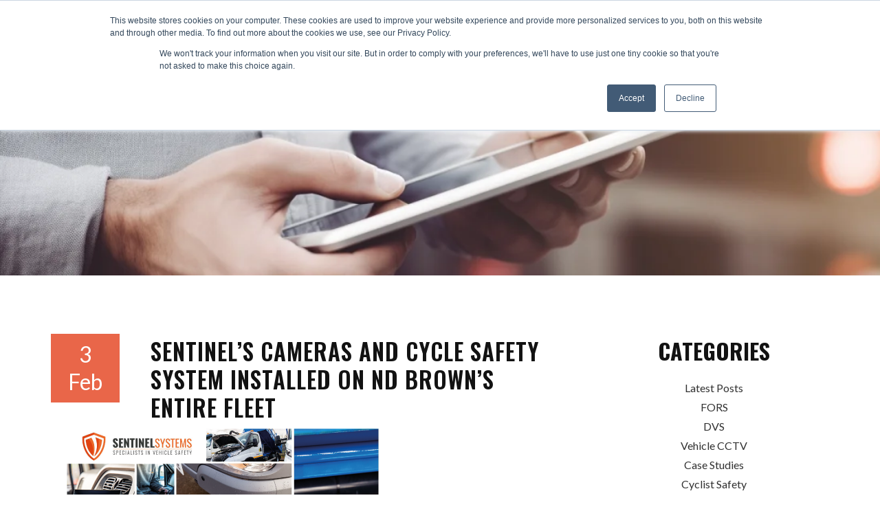

--- FILE ---
content_type: text/html
request_url: https://www.sentinelsystems.co.uk/post/sentinels-cameras-and-cycle-safety-system-installed-on-nd-browns-entire-fleet
body_size: 11016
content:
<!DOCTYPE html><!-- Last Published: Mon Jan 19 2026 08:49:18 GMT+0000 (Coordinated Universal Time) --><html data-wf-domain="www.sentinelsystems.co.uk" data-wf-page="6222551d6e361a2fc423cc07" data-wf-site="5b9524927572f53a3d391c88" lang="en" data-wf-collection="6222551d6e361a222023cc0c" data-wf-item-slug="sentinels-cameras-and-cycle-safety-system-installed-on-nd-browns-entire-fleet"><head><meta charset="utf-8"/><title>Sentinel’s cameras and cycle safety system installed on ND Brown’s entire fleet</title><meta content="Sentinel’s cameras and cycle safety system installed on ND Brown’s entire fleet  -" name="description"/><meta content="width=device-width, initial-scale=1" name="viewport"/><meta content="google-site-verification=v6huEJKemV3hgpVqMFC9B-g3ZKv_EQMl9lR3zbocvlA" name="google-site-verification"/><link href="https://cdn.prod.website-files.com/5b9524927572f53a3d391c88/css/sentinelsystems-v2.webflow.shared.b79d73aa0.min.css" rel="stylesheet" type="text/css" integrity="sha384-t51zqgJYVHPDVnycs9UxVwp26HRG0XnSKE2LfGu7Bdivr5wcm1YRvuxS1PQSMpRZ" crossorigin="anonymous"/><link href="https://fonts.googleapis.com" rel="preconnect"/><link href="https://fonts.gstatic.com" rel="preconnect" crossorigin="anonymous"/><script src="https://ajax.googleapis.com/ajax/libs/webfont/1.6.26/webfont.js" type="text/javascript"></script><script type="text/javascript">WebFont.load({  google: {    families: ["Lato:100,100italic,300,300italic,400,400italic,700,700italic,900,900italic","Oswald:200,300,400,500,600,700","Droid Serif:400,400italic,700,700italic","Varela Round:400"]  }});</script><script type="text/javascript">!function(o,c){var n=c.documentElement,t=" w-mod-";n.className+=t+"js",("ontouchstart"in o||o.DocumentTouch&&c instanceof DocumentTouch)&&(n.className+=t+"touch")}(window,document);</script><link href="https://cdn.prod.website-files.com/5b9524927572f53a3d391c88/5d03ead8156b28fd2a80affc_favicon.png" rel="shortcut icon" type="image/x-icon"/><link href="https://cdn.prod.website-files.com/5b9524927572f53a3d391c88/5d03eacf1e0dd8200ec0aaee_webclip.png" rel="apple-touch-icon"/><script async="" src="https://www.googletagmanager.com/gtag/js?id=G-XRHZC40RCN"></script><script type="text/javascript">window.dataLayer = window.dataLayer || [];function gtag(){dataLayer.push(arguments);}gtag('set', 'developer_id.dZGVlNj', true);gtag('js', new Date());gtag('config', 'G-XRHZC40RCN');</script><script src="https://www.google.com/recaptcha/api.js" type="text/javascript"></script>
<style>
  .link-block[href="#"]  {
    display: none;
  }
  .sub-text.start > a[href^="tel"] {
    color: inherit;
    text-decoration: none; 
  }
  .contact-second-wrapper a {
    color:#767676;
  }
  .w-embed > .portfolio-lightbox {
    position: relative;
    padding-bottom:80%;
  }
  
</style>
<!-- Google Tag Manager -->
<script>(function(w,d,s,l,i){w[l]=w[l]||[];w[l].push({'gtm.start':
new Date().getTime(),event:'gtm.js'});var f=d.getElementsByTagName(s)[0],
j=d.createElement(s),dl=l!='dataLayer'?'&l='+l:'';j.async=true;j.src=
'https://www.googletagmanager.com/gtm.js?id='+i+dl;f.parentNode.insertBefore(j,f);
})(window,document,'script','dataLayer','GTM-PJCRK29L');</script>
<!-- End Google Tag Manager -->

<script>

document.addEventListener('DOMContentLoaded', () => {
  /** init gtm after 3500 seconds - this could be adjusted */
  setTimeout(initGTM, 3500);
});
document.addEventListener('scroll', initGTMOnEvent, {passive: true}));
document.addEventListener('mousemove', initGTMOnEvent, {passive: true}));
document.addEventListener('touchstart', initGTMOnEvent, {passive: true}));
function initGTMOnEvent(event) {
  initGTM();
  event.currentTarget.removeEventListener(event.type, initGTMOnEvent); // remove the event listener that got triggered
}
  
function initGTM() {
  if (window.gtmDidInit) {
    return false;
  }
  window.gtmDidInit = true; // flag to ensure script does not get added to DOM more than once.
  const script = document.createElement('script');
  script.type = 'text/javascript';
  script.async = true;
  // ensure PageViews is always tracked (on script load)
  script.onload = () => {
    dataLayer.push({ event: 'gtm.js', 'gtm.start': new Date().getTime(), 'gtm.uniqueEventId': 0 });
  };
  script.src = 'https://www.googletagmanager.com/gtm.js?id='+i+dlE';
  document.head.appendChild(script);
};</script>

<!-- Event snippet for Click to call conversion page
In your html page, add the snippet and call gtag_report_conversion when someone clicks on the chosen link or button. -->
<script>
function gtag_report_conversion(url) {
  var callback = function () {
    if (typeof(url) != 'undefined') {
      window.location = url;
    }
  };
  gtag('event', 'conversion', {
      'send_to': 'AW-17390864748/g3d6CNiMo_0aEOySzuRA',
      'value': 1.0,
      'currency': 'GBP',
      'event_callback': callback
  });
  return false;
}
  
</script>

<noscript><img alt="" src=https://secure.insightful-enterprise-intelligence.com/783758.png style="display:none;" /></noscript><script src="https://js.stripe.com/v3/" type="text/javascript" data-wf-ecomm-key="pk_live_nyPnaDuxaj8zDxRbuaPHJjip" data-wf-ecomm-acct-id="acct_1KY4c8KciKRzM3E1"></script><script type="text/javascript">window.__WEBFLOW_CURRENCY_SETTINGS = {"currencyCode":"GBP","symbol":"£","decimal":".","fractionDigits":2,"group":",","template":"{{wf {\"path\":\"symbol\",\"type\":\"PlainText\"} }} {{wf {\"path\":\"amount\",\"type\":\"CommercePrice\"} }} {{wf {\"path\":\"currencyCode\",\"type\":\"PlainText\"} }}","hideDecimalForWholeNumbers":false};</script></head><body><div class="w-embed w-iframe"><!-- Google Tag Manager (noscript) -->
<noscript><iframe src="https://www.googletagmanager.com/ns.html?id=GTM-P3XTVNR"
height="0" width="0" style="display:none;visibility:hidden"></iframe></noscript>
<!-- End Google Tag Manager (noscript) --></div><div class="page_wrapper"><div data-collapse="medium" data-animation="default" data-duration="400" data-easing="ease" data-easing2="ease" role="banner" class="navigation-style-1 w-nav"><div class="top-nav_container"><div class="top-nav-wrapper"><div class="nav_left"><a href="/" class="logo-brand no-margin center w-nav-brand"><img src="https://cdn.prod.website-files.com/5b9524927572f53a3d391c88/5bbdc395f2fd2f0d5151976b_Asset%2011.png" width="250" alt="" class="image-127"/></a></div><nav role="navigation" class="top-nav_middle w-nav-menu"><a href="/about-us" class="nav-link w-nav-link">About Us</a><div data-delay="0" data-hover="true" class="mega-dropdown w-dropdown"><div class="nav-link dropdown w-dropdown-toggle"><div class="dropdown-icon w-icon-dropdown-toggle"></div><div class="dropdown-text">products</div></div><nav class="mega-dropdown_list w-dropdown-list"><div class="mega-list_container"><div class="mega-dropdown_main-content area-main"><div class="column_full-height w-dyn-list"><div role="list" class="mega-list_grid w-dyn-items"><div role="listitem" class="mega-list-prod_item w-dyn-item"><div class="mega-title_link_wrapper"><a href="https://sentinelsystems-v2.webflow.io/product/sentry-8" class="product_text-link-extra is-cat-head">Cameras</a></div><a href="/product/1080p-ahd-front-camera-4-pin" class="product_text-link-extra">1080P AHD Front Camera 4-Pin</a><a href="https://www.sentinelsystems.co.uk/product/pss-compliant-kit" class="product_text-link-extra">PSS Compliant Kit</a><a href="/product/fors-compliant-kit" class="product_text-link-extra">FORS Compliant Kit</a><a href="/product/camera-kits" class="product_text-link-extra">Camera Kits</a><a href="/product/ahd-side-camera" class="product_text-link-extra">AHD Side Camera</a><a href="/product/ahd-reverse-camera" class="product_text-link-extra">AHD Reverse Camera</a><a href="/product/ahd-front-camera" class="product_text-link-extra">AHD Front Camera</a><a href="https://sentinelsystems-v2.webflow.io/product/ahd-side-camera" class="product_text-link-extra w-condition-invisible w-dyn-bind-empty"></a><a href="https://sentinelsystems-v2.webflow.io/product/ahd-side-camera" class="product_text-link-extra w-condition-invisible w-dyn-bind-empty"></a><a href="https://sentinelsystems-v2.webflow.io/product/ahd-side-camera" class="product_text-link-extra w-condition-invisible w-dyn-bind-empty"></a><a href="https://sentinelsystems-v2.webflow.io/product/sentry-s80" class="product_text-link-extra w-condition-invisible w-dyn-bind-empty"></a><a href="https://sentinelsystems-v2.webflow.io/product/sentry-s80" class="product_text-link-extra w-condition-invisible w-dyn-bind-empty"></a><a href="https://sentinelsystems-v2.webflow.io/product/sentry-s80" class="product_text-link-extra w-condition-invisible w-dyn-bind-empty"></a><a href="https://www.sentinelsystems.co.uk/products?type=Cameras" class="product_text-link-extra is-bottom">View all cameras</a></div><div role="listitem" class="mega-list-prod_item w-dyn-item"><div class="mega-title_link_wrapper"><a href="https://sentinelsystems-v2.webflow.io/product/sentry-8" class="product_text-link-extra is-cat-head">Recording Devices</a></div><a href="/product/sentry-s50" class="product_text-link-extra">Sentry S50</a><a href="https://www.sentinelsystems.co.uk/product/pss-compliant-kit" class="product_text-link-extra">PSS Compliant Kit</a><a href="/product/8-channel-ahd-mdvr" class="product_text-link-extra">8-Channel AHD MDVR</a><a href="/product/sentry-s80" class="product_text-link-extra">Sentry S80</a><a href="/product/sd-card" class="product_text-link-extra">SD Card</a><a href="/product/hard-drive" class="product_text-link-extra">Hard Drive</a><a href="https://sentinelsystems-v2.webflow.io/product/ahd-side-camera" class="product_text-link-extra w-condition-invisible w-dyn-bind-empty"></a><a href="https://sentinelsystems-v2.webflow.io/product/ahd-side-camera" class="product_text-link-extra w-condition-invisible w-dyn-bind-empty"></a><a href="https://sentinelsystems-v2.webflow.io/product/ahd-side-camera" class="product_text-link-extra w-condition-invisible w-dyn-bind-empty"></a><a href="https://sentinelsystems-v2.webflow.io/product/ahd-side-camera" class="product_text-link-extra w-condition-invisible w-dyn-bind-empty"></a><a href="https://www.sentinelsystems.co.uk/products?type=DVR+Components" class="product_text-link-extra">DVR components</a><a href="https://sentinelsystems-v2.webflow.io/product/sentry-s80" class="product_text-link-extra w-condition-invisible w-dyn-bind-empty"></a><a href="https://sentinelsystems-v2.webflow.io/product/sentry-s80" class="product_text-link-extra w-condition-invisible w-dyn-bind-empty"></a><a href="https://www.sentinelsystems.co.uk/products?type=DVRs" class="product_text-link-extra is-bottom">View all DVR products</a></div><div role="listitem" class="mega-list-prod_item w-dyn-item"><div class="mega-title_link_wrapper"><a href="https://sentinelsystems-v2.webflow.io/product/sentry-8" class="product_text-link-extra is-cat-head">Monitors</a></div><a href="/product/3-channel-monitor" class="product_text-link-extra">3-Channel Monitor</a><a href="https://www.sentinelsystems.co.uk/product/pss-compliant-kit" class="product_text-link-extra">PSS Compliant Kit</a><a href="/product/4-channel-monitor" class="product_text-link-extra">4-Channel Monitor</a><a href="/product/panavise-monitor-mount" class="product_text-link-extra">Panavise Monitor Mount</a><a href="/product/fan-monitor-mount" class="product_text-link-extra">Fan Monitor Mount</a><a href="/product/flush-fit-surround-monitor-mount" class="product_text-link-extra">Flush Fit Surround Monitor Mount</a><a href="https://sentinelsystems-v2.webflow.io/product/ahd-side-camera" class="product_text-link-extra w-condition-invisible w-dyn-bind-empty"></a><a href="https://sentinelsystems-v2.webflow.io/product/ahd-side-camera" class="product_text-link-extra w-condition-invisible w-dyn-bind-empty"></a><a href="https://sentinelsystems-v2.webflow.io/product/ahd-side-camera" class="product_text-link-extra w-condition-invisible w-dyn-bind-empty"></a><a href="https://sentinelsystems-v2.webflow.io/product/ahd-side-camera" class="product_text-link-extra w-condition-invisible w-dyn-bind-empty"></a><a href="https://sentinelsystems-v2.webflow.io/product/sentry-s80" class="product_text-link-extra w-condition-invisible w-dyn-bind-empty"></a><a href="https://sentinelsystems-v2.webflow.io/product/sentry-s80" class="product_text-link-extra w-condition-invisible w-dyn-bind-empty"></a><a href="https://sentinelsystems-v2.webflow.io/product/sentry-s80" class="product_text-link-extra w-condition-invisible w-dyn-bind-empty"></a><a href="https://www.sentinelsystems.co.uk/products?type=Monitors" class="product_text-link-extra is-bottom">View all monitor products</a></div><div role="listitem" class="mega-list-prod_item w-dyn-item"><div class="mega-title_link_wrapper"><a href="https://sentinelsystems-v2.webflow.io/product/sentry-8" class="product_text-link-extra is-cat-head">Equipment</a></div><a href="/product/ultrasonic-sensor-kits" class="product_text-link-extra">Ultrasonic Sensor Kits</a><a href="https://www.sentinelsystems.co.uk/product/pss-compliant-kit" class="product_text-link-extra">PSS Compliant Kit</a><a href="/product/behind-the-bumper-kit" class="product_text-link-extra">Behind the Bumper Kit</a><a href="/product/left-turn-alarm" class="product_text-link-extra">Left Turn Alarm</a><a href="/product/flashing-left-turn-alarm" class="product_text-link-extra">Flashing Left Turn Alarm</a><a href="/product/white-noise-alarm" class="product_text-link-extra">White Noise Alarm</a><a href="/product/led-cycle-sign" class="product_text-link-extra">LED Cycle Sign</a><a href="/product/bike-hotspot-system" class="product_text-link-extra">Bike Hotspot System</a><a href="https://sentinelsystems-v2.webflow.io/product/ahd-side-camera" class="product_text-link-extra w-condition-invisible w-dyn-bind-empty"></a><a href="https://sentinelsystems-v2.webflow.io/product/ahd-side-camera" class="product_text-link-extra w-condition-invisible w-dyn-bind-empty"></a><a href="https://sentinelsystems-v2.webflow.io/product/sentry-s80" class="product_text-link-extra w-condition-invisible w-dyn-bind-empty"></a><a href="https://sentinelsystems-v2.webflow.io/product/sentry-s80" class="product_text-link-extra w-condition-invisible w-dyn-bind-empty"></a><a href="https://sentinelsystems-v2.webflow.io/product/sentry-s80" class="product_text-link-extra w-condition-invisible w-dyn-bind-empty"></a><a href="https://www.sentinelsystems.co.uk/products?type=Audible+Alarms%2CSensors%2CLighting" class="product_text-link-extra is-bottom">View all equipment</a></div><div role="listitem" class="mega-list-prod_item w-dyn-item"><div class="mega-title_link_wrapper"><a href="https://sentinelsystems-v2.webflow.io/product/sentry-8" class="product_text-link-extra is-cat-head">Parts</a></div><a href="/product/missile-override-switch" class="product_text-link-extra">Missile Override Switch</a><a href="https://www.sentinelsystems.co.uk/product/pss-compliant-kit" class="product_text-link-extra">PSS Compliant Kit</a><a href="/product/led-override-button" class="product_text-link-extra">LED Override Button</a><a href="/product/push-button-override" class="product_text-link-extra">Push Button Override</a><a href="https://sentinelsystems-v2.webflow.io/product/ahd-side-camera" class="product_text-link-extra w-condition-invisible w-dyn-bind-empty"></a><a href="/product/y-split-lead" class="product_text-link-extra">Y-Split Lead</a><a href="/product/camera-extension-lead" class="product_text-link-extra">Camera Extension Lead</a><a href="https://sentinelsystems-v2.webflow.io/product/ahd-side-camera" class="product_text-link-extra w-condition-invisible w-dyn-bind-empty"></a><a href="/product/indicator-speed-switch" class="product_text-link-extra">Indicator &amp; Speed Switch</a><a href="https://sentinelsystems-v2.webflow.io/product/ahd-side-camera" class="product_text-link-extra w-condition-invisible w-dyn-bind-empty"></a><a href="https://sentinelsystems-v2.webflow.io/product/sentry-s80" class="product_text-link-extra w-condition-invisible w-dyn-bind-empty"></a><a href="https://sentinelsystems-v2.webflow.io/product/sentry-s80" class="product_text-link-extra w-condition-invisible w-dyn-bind-empty"></a><a href="https://sentinelsystems-v2.webflow.io/product/sentry-s80" class="product_text-link-extra w-condition-invisible w-dyn-bind-empty"></a><a href="https://www.sentinelsystems.co.uk/products?type=Leads%2FCables%2CAncillaries" class="product_text-link-extra is-bottom">View all parts</a></div></div></div></div><div class="mega-dropdown_main-content area-special"><div class="column_full-height w-dyn-list"><div role="list" class="mega-list_grid w-dyn-items"><div role="listitem" class="mega-list-prod_item w-dyn-item"><div class="mega-title_link_wrapper"><a href="https://sentinelsystems-v2.webflow.io/product/sentry-8" class="product_text-link-extra is-cat-head">Vehicle type</a></div><a href="https://sentinelsystems-v2.webflow.io/product/ahd-side-camera" class="product_text-link-extra w-condition-invisible w-dyn-bind-empty"></a><a href="https://sentinelsystems-v2.webflow.io/product/ahd-side-camera" class="product_text-link-extra w-condition-invisible w-dyn-bind-empty"></a><a href="https://sentinelsystems-v2.webflow.io/product/ahd-side-camera" class="product_text-link-extra w-condition-invisible w-dyn-bind-empty"></a><a href="https://sentinelsystems-v2.webflow.io/product/ahd-side-camera" class="product_text-link-extra w-condition-invisible w-dyn-bind-empty"></a><a href="https://sentinelsystems-v2.webflow.io/product/ahd-side-camera" class="product_text-link-extra w-condition-invisible w-dyn-bind-empty"></a><a href="https://sentinelsystems-v2.webflow.io/product/ahd-side-camera" class="product_text-link-extra w-condition-invisible w-dyn-bind-empty"></a><a href="https://sentinelsystems-v2.webflow.io/product/ahd-side-camera" class="product_text-link-extra w-condition-invisible w-dyn-bind-empty"></a><a href="https://sentinelsystems-v2.webflow.io/product/ahd-side-camera" class="product_text-link-extra w-condition-invisible w-dyn-bind-empty"></a><a href="https://sentinelsystems-v2.webflow.io/product/ahd-side-camera" class="product_text-link-extra w-condition-invisible w-dyn-bind-empty"></a><a href="https://www.sentinelsystems.co.uk/category/refuse" class="product_text-link-extra">Refuse</a><a href="https://www.sentinelsystems.co.uk/category/minibus" class="product_text-link-extra">Minibus</a><a href="https://www.sentinelsystems.co.uk/category/bus" class="product_text-link-extra">Bus</a><a href="https://www.sentinelsystems.co.uk/category/van" class="product_text-link-extra">Van</a><a href="https://www.sentinelsystems.co.uk/category/road-sweeper" class="product_text-link-extra">Road Sweeper</a><a href="https://www.sentinelsystems.co.uk/category/industrial" class="product_text-link-extra">Industrial</a><a href="https://www.sentinelsystems.co.uk/category/hgv" class="product_text-link-extra">HGV</a><a href="https://sentinelsystems-v2.webflow.io/product/sentry-s80" class="product_text-link-extra w-condition-invisible w-dyn-bind-empty"></a><a href="https://sentinelsystems-v2.webflow.io/product/sentry-s80" class="product_text-link-extra w-condition-invisible w-dyn-bind-empty"></a><a href="https://www.sentinelsystems.co.uk/products?type=Kits" class="product_text-link-extra is-bottom">View all vehicle kits</a></div></div></div></div></div><a href="https://www.sentinelsystems.co.uk/products" class="button no-rise w-inline-block"><div class="mega-dropdown-message_wrapper"><h3 class="mega-dropdown_message">View all products</h3></div></a></nav></div><div data-delay="0" data-hover="true" class="dropdown-2 w-dropdown"><div class="nav-link dropdown w-dropdown-toggle"><div class="dropdown-icon w-icon-dropdown-toggle"></div><div class="dropdown-text">Standards</div></div><nav class="standards-nav w-dropdown-list"><a href="/fors-accreditation" class="dropdown-link w-inline-block"><p class="dropdown-link-p">FORS</p></a><a href="/dvs-compliance" class="dropdown-link w-inline-block"><p class="dropdown-link-p">DVS</p></a><a href="/pss-progressive-safe-system" class="dropdown-link w-inline-block"><p class="dropdown-link-p">PSS</p></a></nav></div><a href="/services" class="nav-link w-nav-link">Services</a><a href="/news" class="nav-link w-nav-link">News</a><a href="/downloads-resources" class="nav-link w-nav-link">Resources</a><a href="/contact" class="nav-link w-nav-link">Contact</a></nav><div class="top-nav_right"><a href="tel:01285771333" class="w-inline-block"><div class="div-block-43"><div class="material-icons orange">phone</div><div class="social_text">+44 (0)1285 771 333</div></div></a><a href="mailto:sales@sentinelsystems.co.uk?subject=Website%20Enquiry" class="w-inline-block"><div class="div-block-44"><div class="material-icons orange">email</div><div class="social_text">sales@sentinelsystems.co.uk</div></div></a></div><div class="hamburger-style-1 w-nav-button"><div class="w-icon-nav-menu"></div></div></div></div></div><div class="article-header"></div><div class="sectionheaderlanding less-space"><div class="container-fluid"><div class="w-row"><div class="w-col w-col-8"><div class="w-row"><div class="w-col w-col-2 w-col-stack"><div class="div-block-21 post"><div class="blog-date-text"><div>3</div><div>Feb</div></div></div></div><div class="w-col w-col-10 w-col-stack"><h1 class="heading-19">Sentinel’s cameras and cycle safety system installed on ND Brown’s entire fleet </h1></div></div><img loading="lazy" height="" alt="Vehicle Safety News" src="https://cdn.prod.website-files.com/5b9524927572f5a6ed391c8a/621ce35893b025985b7fb0fe_ndbrown-collage-02.png" class="image-120"/><div class="blog-text w-richtext"><p><strong>ND Brown – commercial vehicle rental firm chooses Sentinel </strong></p><p>Commercial vehicle hire and hotbox specialist firm,<a href="https://ndbrown.co.uk"><strong> ND Brown</strong></a>, has over 750 trucks supplying the utility, civil engineering, municipal, and road maintenance sectors. Its fleet includes high-quality, modern self-drive HGVs, from hot box hire to tipper hire, tipper grabs and a range of specialist municipal vehicles including road sweepers, gully emptiers, and skip loaders. With its HQ in Wolverhampton and five regional depots across the UK, ND Brown provides an extensive and efficient nationwide service. </p><p> </p><p><strong>Sentinel Systems delivers a consistent and efficient operation </strong></p><p>Sentinel Systems manufactures, installs, and maintains a range of vehicle safety solutions. Carefully specified and correctly fitted vehicle safety equipment is key to saving lives and protecting commercial vehicles, often by improving drivers’ all-round vision and awareness via alerts. Being a FORS (Fleet Operator Recognition Scheme) Associate, Sentinel can advise, supply, and fit the exact packages needed to achieve or maintain compliance. </p><p><em>Project overview </em></p><p> </p><p><strong>Specialist safety equipment helps raise standards in commercial vehicle hire </strong></p><p>ND Brown wanted to raise industry standards and looked to new technology to promote best practice and reduce the risk on the road, especially the safety of vulnerable road users. They knew about Sentinel’s reputation for high quality vehicle safety equipment so they were chosen to install their innovative camera and cyclist safety systems. After an initial trial phase six years ago, the successful roll-out now sees over 150 new vehicles being kitted out each year. </p><p>Sentinel’s in-house installation team liaise directly with ND Brown’s various body builders and fit the solution appropriate for the vehicle type, before delivery to ND Brown.<strong> </strong><a href="https://www.sentinelsystems.co.uk/pre-products/sidecameras"><strong>Side vision cameras</strong></a><strong>,</strong> with cycle hotspot systems, and side protection solutions, provide drivers with a clear view while driving and manoeuvring the rental vehicle. They help reduce the possibility of accidents, as well as giving the driver additional confidence and reassurance. When required Sentinel also provides additional systems, for example, cameras for 360-degree vision within-cab monitors, recorders and playback. </p><p> </p><p><strong>Improving ND Brown’s auditing process </strong></p><p>Sentinel liaises directly with our body builders so it’s stress-free for us. All new vehicles are fully ready for hire when delivered and have passed our internal audit process.” </p><p>Harry Brown, Operations Director at ND Brown. </p><p><a href="/fors-accreditation"><strong>Sentinel’s expert knowledge of FORS</strong></a> means the exact vehicle safety requirements are met on every vehicle. As a result, ND Brown became the first commercial vehicle hire firm in the UK to be accredited with the FORS Silver Standard. </p><p>“Having our fleet accredited with FORS is great for us, in fact, nearly all of our customers insist on it so it’s useful we were so ahead of the game with fitting Sentinel’s equipment to all new vehicles. They’ve also advised us on many compliance issues when we’ve had queries from customers.” </p><p>Harry Brown, Operations Director at ND Brown. </p><p>Sentinel’s camera and <a href="https://www.sentinelsystems.co.uk/pre-products/hgv-cycle-sign"><strong>cyclist safety systems</strong></a> are now installed on all new vehicles ordered by ND Brown. Having Sentinel work directly with the body manufacturers means that vehicles arrive fully compliant, don’t require any retrofit work, and are ready for rental straight away. Sentinel has been proactive in helping ND Brown by fitting beacons in addition to their normal range of safety equipment. </p><p>“The fact Sentinel do this whilst the vehicles are still in build, saves us a lot of time and allows us to hire them out more quickly when they arrive with us”. </p><p>Harry Brown, Operations Director at ND Brown. </p><p> </p><p><strong>Quick response on maintenance </strong></p><p>With customers all over the UK it’s vital ND Brown has a dedicated service and maintenance team to call on if anything goes wrong. Sentinel ensures all maintenance and repairs are carried out by the same in-house team that installed the systems. </p><p>“We appreciate that Sentinel is able to react quickly when a vehicle is damaged during operation. The support team help us to quickly get our vehicles out for re-hire which is vital for us.” </p><p>Alex Gallan, Fleet &amp;Maintenance Coordinator at ND Brown. </p><p> </p><p><strong>Continuing to promote best practice and high standards </strong></p><p>As ND Brown expands, it will continue installing Sentinel’s safety systems on all new vehicles. It’s commitment to promoting best practice and high standards is supported by Sentinel’s pledge to supply and install quality vehicle safety solutions with long-term reliability. </p><p> </p><p><strong>How ND Brown benefits from using Sentinel Systems </strong></p><p>• Proven, cost-effective technology </p><p>• FORS Silver accreditation </p><p>• Equipment installed pre-delivery </p><p>• Fast maintenance response </p><p>• Improved safety for ND Brown customers and other road users – particularly the most vulnerable </p><p>• Reduced fleet downtime</p><p>‍</p><p>Download the full Case Study Datasheet <a href="https://cdn.prod.website-files.com/5b9524927572f53a3d391c88/6220a2b1c6005c1db38f9a8b_21903658%20SentinelSystems_CaseStudy_NDBrown_v3%20final%20version.pdf"><strong>here</strong></a>.</p><p>Visit the ND Brown website <a href="https://ndbrown.co.uk"><strong>here</strong></a>.</p><p>‍</p></div><div class="w-condition-invisible w-form"><form id="wf-form-DVS-Download-Form" name="wf-form-DVS-Download-Form" data-name="DVS Download Form" redirect="https://cdn.prod.website-files.com/5b9524927572f53a3d391c88/5f6b10900a940503b9f06657_dvs-requirements-datasheet.pdf" data-redirect="https://cdn.prod.website-files.com/5b9524927572f53a3d391c88/5f6b10900a940503b9f06657_dvs-requirements-datasheet.pdf" method="get" class="w-clearfix" data-wf-page-id="6222551d6e361a2fc423cc07" data-wf-element-id="4ba21813-aa1b-7dfd-7fd0-561955d9a9cb" data-turnstile-sitekey="0x4AAAAAAAQTptj2So4dx43e"><label for="name" class="field-label">Name</label><input class="text-field-2 w-input" maxlength="256" name="name" data-name="Name" placeholder="" type="text" id="name"/><label for="email" class="field-label-2">Email Address</label><input class="w-input" maxlength="256" name="email" data-name="Email" placeholder="" type="email" id="email" required=""/><input type="submit" data-wait="Please wait..." class="button w-button" value="Download"/></form><div class="w-form-done"><div>Thank you! Your submission has been received!</div></div><div class="w-form-fail"><div>Oops! Something went wrong while submitting the form.</div></div></div></div><div class="w-col w-col-4"><div class="blog-sidebar"><div class="blog-element-wrapper"><h2>Categories</h2><a href="/news" class="link category">Latest Posts</a><div class="w-dyn-list"><div role="list" class="w-dyn-items"><div role="listitem" class="w-dyn-item"><a href="/blog-categories/fors" class="link category">FORS</a></div><div role="listitem" class="w-dyn-item"><a href="/blog-categories/dvs" class="link category">DVS</a></div><div role="listitem" class="w-dyn-item"><a href="/blog-categories/vehicle-cctv" class="link category">Vehicle CCTV</a></div><div role="listitem" class="w-dyn-item"><a href="/blog-categories/inventore-nulla-ad" class="link category">Case Studies</a></div><div role="listitem" class="w-dyn-item"><a href="/blog-categories/est" class="link category">Cyclist Safety</a></div><div role="listitem" class="w-dyn-item"><a href="/blog-categories/perferendis-magnam-aspernatur-id" class="link category">Events</a></div><div role="listitem" class="w-dyn-item"><a href="/blog-categories/saepe-corrupti-earum" class="link category">General</a></div><div role="listitem" class="w-dyn-item"><a href="/blog-categories/asperiores-laborum-molestiae" class="link category">Reversing Aids</a></div></div></div></div><div><div class="small-divider"></div><h3>Get in touch</h3><p><em>Saving lives, and protecting your property and vehicles, matters. Call the specialists in vehicle safety on +44 (0) 1285 771333</em></p><a href="/contact" class="button other-color w-button">Speak to an Expert</a></div></div></div></div></div></div><div class="sectionheaderlanding less-space"><div class="container-fluid"><h2>Other News</h2><div class="w-dyn-list"><div role="list" class="w-dyn-items w-row"><div role="listitem" class="w-dyn-item w-col w-col-4"><img loading="lazy" alt="Mellor Bus Marks Decade Working With Sentinel Systems" src="https://cdn.prod.website-files.com/5b9524927572f5a6ed391c8a/693bdbc770f1dda6388a0f73_mellor%20strata%20bus.webp" sizes="(max-width: 479px) 96vw, (max-width: 767px) 97vw, (max-width: 991px) 31vw, 33vw" srcset="https://cdn.prod.website-files.com/5b9524927572f5a6ed391c8a/693bdbc770f1dda6388a0f73_mellor%20strata%20bus-p-500.webp 500w, https://cdn.prod.website-files.com/5b9524927572f5a6ed391c8a/693bdbc770f1dda6388a0f73_mellor%20strata%20bus-p-800.webp 800w, https://cdn.prod.website-files.com/5b9524927572f5a6ed391c8a/693bdbc770f1dda6388a0f73_mellor%20strata%20bus.webp 1024w" class="blog_image"/><h3 class="other-news-heading">Mellor Bus Marks Decade Working With Sentinel Systems</h3><a href="/post/mellor-bus-marks-decade-working-with-sentinel-systems" class="button other-color smaller w-button">Read More</a></div><div role="listitem" class="w-dyn-item w-col w-col-4"><img loading="lazy" alt="Which UK City Might Adopt DVS Next?" src="https://cdn.prod.website-files.com/5b9524927572f5a6ed391c8a/68480167f035109a004dc941_image001%20(1).png" sizes="(max-width: 479px) 96vw, (max-width: 767px) 97vw, (max-width: 991px) 31vw, 33vw" srcset="https://cdn.prod.website-files.com/5b9524927572f5a6ed391c8a/68480167f035109a004dc941_image001%20(1)-p-500.png 500w, https://cdn.prod.website-files.com/5b9524927572f5a6ed391c8a/68480167f035109a004dc941_image001%20(1)-p-800.png 800w, https://cdn.prod.website-files.com/5b9524927572f5a6ed391c8a/68480167f035109a004dc941_image001%20(1)-p-1080.png 1080w, https://cdn.prod.website-files.com/5b9524927572f5a6ed391c8a/68480167f035109a004dc941_image001%20(1)-p-1600.png 1600w, https://cdn.prod.website-files.com/5b9524927572f5a6ed391c8a/68480167f035109a004dc941_image001%20(1).png 1920w" class="blog_image"/><h3 class="other-news-heading">Which UK City Might Adopt DVS Next?</h3><a href="/post/which-uk-city-might-adopt-dvs-next" class="button other-color smaller w-button">Read More</a></div><div role="listitem" class="w-dyn-item w-col w-col-4"><img loading="lazy" alt="Cotteswold Dairy Works with Sentinel Systems To Improve Fleet Safety And Security" src="https://cdn.prod.website-files.com/5b9524927572f5a6ed391c8a/67ea8086dff8fb6601481ab4_DSC_0785-min.webp" sizes="(max-width: 479px) 96vw, (max-width: 767px) 97vw, (max-width: 991px) 31vw, 33vw" srcset="https://cdn.prod.website-files.com/5b9524927572f5a6ed391c8a/67ea8086dff8fb6601481ab4_DSC_0785-min-p-500.webp 500w, https://cdn.prod.website-files.com/5b9524927572f5a6ed391c8a/67ea8086dff8fb6601481ab4_DSC_0785-min-p-800.webp 800w, https://cdn.prod.website-files.com/5b9524927572f5a6ed391c8a/67ea8086dff8fb6601481ab4_DSC_0785-min-p-1080.webp 1080w, https://cdn.prod.website-files.com/5b9524927572f5a6ed391c8a/67ea8086dff8fb6601481ab4_DSC_0785-min-p-1600.webp 1600w, https://cdn.prod.website-files.com/5b9524927572f5a6ed391c8a/67ea8086dff8fb6601481ab4_DSC_0785-min-p-2000.webp 2000w, https://cdn.prod.website-files.com/5b9524927572f5a6ed391c8a/67ea8086dff8fb6601481ab4_DSC_0785-min-p-2600.webp 2600w, https://cdn.prod.website-files.com/5b9524927572f5a6ed391c8a/67ea8086dff8fb6601481ab4_DSC_0785-min-p-3200.webp 3200w, https://cdn.prod.website-files.com/5b9524927572f5a6ed391c8a/67ea8086dff8fb6601481ab4_DSC_0785-min.webp 4000w" class="blog_image"/><h3 class="other-news-heading">Cotteswold Dairy Works with Sentinel Systems To Improve Fleet Safety And Security</h3><a href="/post/cotteswold-dairy-works-with-sentinel-systems-to-improve-fleet-safety-and-security" class="button other-color smaller w-button">Read More</a></div></div></div></div></div><div class="footer-style-4"><div class="container-fluid"><div class="footer-row w-row"><div class="w-col w-col-4 w-col-stack"><div><a href="#" class="w-inline-block"><img src="https://cdn.prod.website-files.com/5b9524927572f53a3d391c88/5bbdc395f2fd2f0d5151976b_Asset%2011.png" width="200" alt="Sentinel Systems" class="footer-logo"/></a><div class="top-margin less more"><p class="paragraph white in-footer">Sentinel is the trusted choice for commercial vehicle camera systems, radar and ultrasonic safety systems, and other commercial vehicles safety products. We support supporting leading companies in logistics, waste management, construction, and food retail, across the whole of the UK. <br/></p></div></div></div><div class="w-col w-col-3 w-col-stack"><div><h3 class="footer-title">Address</h3><div><p class="paragraph white in-footer">Sentinel Systems Limited, <br/>Unit 2, Querns Business Centre, Whitworth Road, Cirencester, Gloucestershire, GL7 1RT</p></div></div></div><div class="w-col w-col-3 w-col-stack"><div><div><h3 class="footer-title">Contact</h3><p class="paragraph white in-footer"><span><em class="material-icons">phone</em></span><a href="tel:+441285771333" class="paragraph white in-footer"><em>+44(0) 1285 771333</em></a><em><br/></em><span><em class="material-icons">email</em></span><em>  </em><a href="mailto:sales@sentinelsystems.co.uk?subject=Website%20Enquiry" class="link footer-link"><em>sales@sentinelsystems.co.uk</em></a></p></div></div></div><div class="w-col w-col-2 w-col-stack"><div><div><h3 class="footer-title">CONNECT WITH US</h3><div><div><a href="https://twitter.com/reversesafely" target="_blank" class="social-icon white twitter w-inline-block"></a><a href="https://www.linkedin.com/company/sentinel-systems-limited" target="_blank" class="social-icon linkedin white w-inline-block"></a></div></div></div></div></div></div><div class="line-divider"></div><div class="align-center"><p class="paragraph copyright whiter">© 2025 Sentinel Systems Ltd  | <a href="/legal/terms-and-conditions" class="link-3">Terms and Conditions </a>| <a href="/legal/privacy-policy" class="link white">Privacy Policy</a>  | <a href="/legal/modern-slavery-policy" class="link-6">Modern Slavery Policy</a></p></div></div></div><div data-ix="display-none-subscribe-on-load" class="contact-pop-up-2"><div class="pop-up-wrapper"><div class="row w-row"><div class="column-without-padding w-hidden-medium w-hidden-small w-hidden-tiny w-col w-col-6 w-col-stack"><div class="pop-up-image-wrapper"></div></div><div class="column-without-padding w-col w-col-6 w-col-stack"><div class="left-pop-up"><div class="top-title less"><div class="sub-text w-hidden-small">Repair Boooking</div></div><div class="w-form"><form id="email-form" name="email-form" data-name="Email Form" method="get" data-wf-page-id="6222551d6e361a2fc423cc07" data-wf-element-id="3d0e1efb-9b36-f802-d744-7e629d65c0ae" data-turnstile-sitekey="0x4AAAAAAAQTptj2So4dx43e"><input class="paragraph text-field second w-input" maxlength="256" name="name-2" data-name="Name 2" placeholder="Enter your name" type="text" id="name-2" required=""/><input class="paragraph text-field second w-input" maxlength="256" name="Email-3" data-name="Email 3" placeholder="Enter your email" type="email" id="Email-3" required=""/><div><input type="submit" data-wait="Please wait..." class="button other-color full w-button" value="Book Now"/></div></form><div class="success-message w-form-done"><div class="paragraph form-text">Thank you! Your submission has been received!</div></div><div class="error-message w-form-fail"><div class="paragraph form-text">Oops! Something went wrong while submitting the form</div></div></div><div data-ix="slide-out-subscribe-on-click" class="remove-pop-up in-subscribe"></div></div></div></div></div></div></div><script src="https://d3e54v103j8qbb.cloudfront.net/js/jquery-3.5.1.min.dc5e7f18c8.js?site=5b9524927572f53a3d391c88" type="text/javascript" integrity="sha256-9/aliU8dGd2tb6OSsuzixeV4y/faTqgFtohetphbbj0=" crossorigin="anonymous"></script><script src="https://cdn.prod.website-files.com/5b9524927572f53a3d391c88/js/webflow.schunk.1a807f015b216e46.js" type="text/javascript" integrity="sha384-oY4R8SfnVBTWnix6ULiWbZs/5tyRyxEiWcG+WrT3unnu5pmfsIYJEraZcyFVlvND" crossorigin="anonymous"></script><script src="https://cdn.prod.website-files.com/5b9524927572f53a3d391c88/js/webflow.schunk.7930908e6220226c.js" type="text/javascript" integrity="sha384-JoIf2I2me29+VUdf8QHWyd0LmT40ru5bDlQ0F15s+XdnKAwSf2yfx2EBeMyNyOEa" crossorigin="anonymous"></script><script src="https://cdn.prod.website-files.com/5b9524927572f53a3d391c88/js/webflow.2b11c07c.0a518693c005a132.js" type="text/javascript" integrity="sha384-EuvQdfArHICnVbgZhn2Kt9Ulun4haR/Ky2bUw1RdRYY+Bf1vZMY5waiOyqgAfUs8" crossorigin="anonymous"></script><!-- Google Tag Manager (noscript) -->
<noscript><iframe src="https://www.googletagmanager.com/ns.html?id=GTM-PJCRK29L"
height="0" width="0" style="display:none;visibility:hidden"></iframe></noscript>
<!-- End Google Tag Manager (noscript) -->

<!-- Start of HubSpot Embed Code -->
<script type="text/javascript" id="hs-script-loader" defer src="//js-eu1.hs-scripts.com/25329114.js"></script>
<!-- End of HubSpot Embed Code -->

<!-- [Attributes by Finsweet] CMS Filter -->
<script defer src="https://cdn.jsdelivr.net/npm/@finsweet/attributes-cmsfilter@1/cmsfilter.js"></script>

<!-- [Attributes by Finsweet] CMS Sort -->
<script defer src="https://cdn.jsdelivr.net/npm/@finsweet/attributes-cmssort@1/cmssort.js"></script>

<!-- [Attributes by Finsweet] CMS Nest -->
<script defer src="https://cdn.jsdelivr.net/npm/@finsweet/attributes-cmsnest@1/cmsnest.js"></script>

<!-- [Attributes by Finsweet] CMS Select --> 
<script defer src="https://cdn.jsdelivr.net/npm/@finsweet/attributes-cmsselect@1/cmsselect.js"></script>

<!-- [Attributes by Finsweet] CMS Load -->
<script defer src="https://cdn.jsdelivr.net/npm/@finsweet/attributes-cmsload@1/cmsload.js"></script>

<!-- [Attributes by Finsweet] CMS Combine -->
<script defer src="https://cdn.jsdelivr.net/npm/@finsweet/attributes-cmscombine@1/cmscombine.js"></script></body></html>

--- FILE ---
content_type: text/css
request_url: https://cdn.prod.website-files.com/5b9524927572f53a3d391c88/css/sentinelsystems-v2.webflow.shared.b79d73aa0.min.css
body_size: 32308
content:
html{-webkit-text-size-adjust:100%;-ms-text-size-adjust:100%;font-family:sans-serif}body{margin:0}article,aside,details,figcaption,figure,footer,header,hgroup,main,menu,nav,section,summary{display:block}audio,canvas,progress,video{vertical-align:baseline;display:inline-block}audio:not([controls]){height:0;display:none}[hidden],template{display:none}a{background-color:#0000}a:active,a:hover{outline:0}abbr[title]{border-bottom:1px dotted}b,strong{font-weight:700}dfn{font-style:italic}h1{margin:.67em 0;font-size:2em}mark{color:#000;background:#ff0}small{font-size:80%}sub,sup{vertical-align:baseline;font-size:75%;line-height:0;position:relative}sup{top:-.5em}sub{bottom:-.25em}img{border:0}svg:not(:root){overflow:hidden}hr{box-sizing:content-box;height:0}pre{overflow:auto}code,kbd,pre,samp{font-family:monospace;font-size:1em}button,input,optgroup,select,textarea{color:inherit;font:inherit;margin:0}button{overflow:visible}button,select{text-transform:none}button,html input[type=button],input[type=reset]{-webkit-appearance:button;cursor:pointer}button[disabled],html input[disabled]{cursor:default}button::-moz-focus-inner,input::-moz-focus-inner{border:0;padding:0}input{line-height:normal}input[type=checkbox],input[type=radio]{box-sizing:border-box;padding:0}input[type=number]::-webkit-inner-spin-button,input[type=number]::-webkit-outer-spin-button{height:auto}input[type=search]{-webkit-appearance:none}input[type=search]::-webkit-search-cancel-button,input[type=search]::-webkit-search-decoration{-webkit-appearance:none}legend{border:0;padding:0}textarea{overflow:auto}optgroup{font-weight:700}table{border-collapse:collapse;border-spacing:0}td,th{padding:0}@font-face{font-family:webflow-icons;src:url([data-uri])format("truetype");font-weight:400;font-style:normal}[class^=w-icon-],[class*=\ w-icon-]{speak:none;font-variant:normal;text-transform:none;-webkit-font-smoothing:antialiased;-moz-osx-font-smoothing:grayscale;font-style:normal;font-weight:400;line-height:1;font-family:webflow-icons!important}.w-icon-slider-right:before{content:""}.w-icon-slider-left:before{content:""}.w-icon-nav-menu:before{content:""}.w-icon-arrow-down:before,.w-icon-dropdown-toggle:before{content:""}.w-icon-file-upload-remove:before{content:""}.w-icon-file-upload-icon:before{content:""}*{box-sizing:border-box}html{height:100%}body{color:#333;background-color:#fff;min-height:100%;margin:0;font-family:Arial,sans-serif;font-size:14px;line-height:20px}img{vertical-align:middle;max-width:100%;display:inline-block}html.w-mod-touch *{background-attachment:scroll!important}.w-block{display:block}.w-inline-block{max-width:100%;display:inline-block}.w-clearfix:before,.w-clearfix:after{content:" ";grid-area:1/1/2/2;display:table}.w-clearfix:after{clear:both}.w-hidden{display:none}.w-button{color:#fff;line-height:inherit;cursor:pointer;background-color:#3898ec;border:0;border-radius:0;padding:9px 15px;text-decoration:none;display:inline-block}input.w-button{-webkit-appearance:button}html[data-w-dynpage] [data-w-cloak]{color:#0000!important}.w-code-block{margin:unset}pre.w-code-block code{all:inherit}.w-optimization{display:contents}.w-webflow-badge,.w-webflow-badge>img{box-sizing:unset;width:unset;height:unset;max-height:unset;max-width:unset;min-height:unset;min-width:unset;margin:unset;padding:unset;float:unset;clear:unset;border:unset;border-radius:unset;background:unset;background-image:unset;background-position:unset;background-size:unset;background-repeat:unset;background-origin:unset;background-clip:unset;background-attachment:unset;background-color:unset;box-shadow:unset;transform:unset;direction:unset;font-family:unset;font-weight:unset;color:unset;font-size:unset;line-height:unset;font-style:unset;font-variant:unset;text-align:unset;letter-spacing:unset;-webkit-text-decoration:unset;text-decoration:unset;text-indent:unset;text-transform:unset;list-style-type:unset;text-shadow:unset;vertical-align:unset;cursor:unset;white-space:unset;word-break:unset;word-spacing:unset;word-wrap:unset;transition:unset}.w-webflow-badge{white-space:nowrap;cursor:pointer;box-shadow:0 0 0 1px #0000001a,0 1px 3px #0000001a;visibility:visible!important;opacity:1!important;z-index:2147483647!important;color:#aaadb0!important;overflow:unset!important;background-color:#fff!important;border-radius:3px!important;width:auto!important;height:auto!important;margin:0!important;padding:6px!important;font-size:12px!important;line-height:14px!important;text-decoration:none!important;display:inline-block!important;position:fixed!important;inset:auto 12px 12px auto!important;transform:none!important}.w-webflow-badge>img{position:unset;visibility:unset!important;opacity:1!important;vertical-align:middle!important;display:inline-block!important}h1,h2,h3,h4,h5,h6{margin-bottom:10px;font-weight:700}h1{margin-top:20px;font-size:38px;line-height:44px}h2{margin-top:20px;font-size:32px;line-height:36px}h3{margin-top:20px;font-size:24px;line-height:30px}h4{margin-top:10px;font-size:18px;line-height:24px}h5{margin-top:10px;font-size:14px;line-height:20px}h6{margin-top:10px;font-size:12px;line-height:18px}p{margin-top:0;margin-bottom:10px}blockquote{border-left:5px solid #e2e2e2;margin:0 0 10px;padding:10px 20px;font-size:18px;line-height:22px}figure{margin:0 0 10px}figcaption{text-align:center;margin-top:5px}ul,ol{margin-top:0;margin-bottom:10px;padding-left:40px}.w-list-unstyled{padding-left:0;list-style:none}.w-embed:before,.w-embed:after{content:" ";grid-area:1/1/2/2;display:table}.w-embed:after{clear:both}.w-video{width:100%;padding:0;position:relative}.w-video iframe,.w-video object,.w-video embed{border:none;width:100%;height:100%;position:absolute;top:0;left:0}fieldset{border:0;margin:0;padding:0}button,[type=button],[type=reset]{cursor:pointer;-webkit-appearance:button;border:0}.w-form{margin:0 0 15px}.w-form-done{text-align:center;background-color:#ddd;padding:20px;display:none}.w-form-fail{background-color:#ffdede;margin-top:10px;padding:10px;display:none}label{margin-bottom:5px;font-weight:700;display:block}.w-input,.w-select{color:#333;vertical-align:middle;background-color:#fff;border:1px solid #ccc;width:100%;height:38px;margin-bottom:10px;padding:8px 12px;font-size:14px;line-height:1.42857;display:block}.w-input::placeholder,.w-select::placeholder{color:#999}.w-input:focus,.w-select:focus{border-color:#3898ec;outline:0}.w-input[disabled],.w-select[disabled],.w-input[readonly],.w-select[readonly],fieldset[disabled] .w-input,fieldset[disabled] .w-select{cursor:not-allowed}.w-input[disabled]:not(.w-input-disabled),.w-select[disabled]:not(.w-input-disabled),.w-input[readonly],.w-select[readonly],fieldset[disabled]:not(.w-input-disabled) .w-input,fieldset[disabled]:not(.w-input-disabled) .w-select{background-color:#eee}textarea.w-input,textarea.w-select{height:auto}.w-select{background-color:#f3f3f3}.w-select[multiple]{height:auto}.w-form-label{cursor:pointer;margin-bottom:0;font-weight:400;display:inline-block}.w-radio{margin-bottom:5px;padding-left:20px;display:block}.w-radio:before,.w-radio:after{content:" ";grid-area:1/1/2/2;display:table}.w-radio:after{clear:both}.w-radio-input{float:left;margin:3px 0 0 -20px;line-height:normal}.w-file-upload{margin-bottom:10px;display:block}.w-file-upload-input{opacity:0;z-index:-100;width:.1px;height:.1px;position:absolute;overflow:hidden}.w-file-upload-default,.w-file-upload-uploading,.w-file-upload-success{color:#333;display:inline-block}.w-file-upload-error{margin-top:10px;display:block}.w-file-upload-default.w-hidden,.w-file-upload-uploading.w-hidden,.w-file-upload-error.w-hidden,.w-file-upload-success.w-hidden{display:none}.w-file-upload-uploading-btn{cursor:pointer;background-color:#fafafa;border:1px solid #ccc;margin:0;padding:8px 12px;font-size:14px;font-weight:400;display:flex}.w-file-upload-file{background-color:#fafafa;border:1px solid #ccc;flex-grow:1;justify-content:space-between;margin:0;padding:8px 9px 8px 11px;display:flex}.w-file-upload-file-name{font-size:14px;font-weight:400;display:block}.w-file-remove-link{cursor:pointer;width:auto;height:auto;margin-top:3px;margin-left:10px;padding:3px;display:block}.w-icon-file-upload-remove{margin:auto;font-size:10px}.w-file-upload-error-msg{color:#ea384c;padding:2px 0;display:inline-block}.w-file-upload-info{padding:0 12px;line-height:38px;display:inline-block}.w-file-upload-label{cursor:pointer;background-color:#fafafa;border:1px solid #ccc;margin:0;padding:8px 12px;font-size:14px;font-weight:400;display:inline-block}.w-icon-file-upload-icon,.w-icon-file-upload-uploading{width:20px;margin-right:8px;display:inline-block}.w-icon-file-upload-uploading{height:20px}.w-container{max-width:940px;margin-left:auto;margin-right:auto}.w-container:before,.w-container:after{content:" ";grid-area:1/1/2/2;display:table}.w-container:after{clear:both}.w-container .w-row{margin-left:-10px;margin-right:-10px}.w-row:before,.w-row:after{content:" ";grid-area:1/1/2/2;display:table}.w-row:after{clear:both}.w-row .w-row{margin-left:0;margin-right:0}.w-col{float:left;width:100%;min-height:1px;padding-left:10px;padding-right:10px;position:relative}.w-col .w-col{padding-left:0;padding-right:0}.w-col-1{width:8.33333%}.w-col-2{width:16.6667%}.w-col-3{width:25%}.w-col-4{width:33.3333%}.w-col-5{width:41.6667%}.w-col-6{width:50%}.w-col-7{width:58.3333%}.w-col-8{width:66.6667%}.w-col-9{width:75%}.w-col-10{width:83.3333%}.w-col-11{width:91.6667%}.w-col-12{width:100%}.w-hidden-main{display:none!important}@media screen and (max-width:991px){.w-container{max-width:728px}.w-hidden-main{display:inherit!important}.w-hidden-medium{display:none!important}.w-col-medium-1{width:8.33333%}.w-col-medium-2{width:16.6667%}.w-col-medium-3{width:25%}.w-col-medium-4{width:33.3333%}.w-col-medium-5{width:41.6667%}.w-col-medium-6{width:50%}.w-col-medium-7{width:58.3333%}.w-col-medium-8{width:66.6667%}.w-col-medium-9{width:75%}.w-col-medium-10{width:83.3333%}.w-col-medium-11{width:91.6667%}.w-col-medium-12{width:100%}.w-col-stack{width:100%;left:auto;right:auto}}@media screen and (max-width:767px){.w-hidden-main,.w-hidden-medium{display:inherit!important}.w-hidden-small{display:none!important}.w-row,.w-container .w-row{margin-left:0;margin-right:0}.w-col{width:100%;left:auto;right:auto}.w-col-small-1{width:8.33333%}.w-col-small-2{width:16.6667%}.w-col-small-3{width:25%}.w-col-small-4{width:33.3333%}.w-col-small-5{width:41.6667%}.w-col-small-6{width:50%}.w-col-small-7{width:58.3333%}.w-col-small-8{width:66.6667%}.w-col-small-9{width:75%}.w-col-small-10{width:83.3333%}.w-col-small-11{width:91.6667%}.w-col-small-12{width:100%}}@media screen and (max-width:479px){.w-container{max-width:none}.w-hidden-main,.w-hidden-medium,.w-hidden-small{display:inherit!important}.w-hidden-tiny{display:none!important}.w-col{width:100%}.w-col-tiny-1{width:8.33333%}.w-col-tiny-2{width:16.6667%}.w-col-tiny-3{width:25%}.w-col-tiny-4{width:33.3333%}.w-col-tiny-5{width:41.6667%}.w-col-tiny-6{width:50%}.w-col-tiny-7{width:58.3333%}.w-col-tiny-8{width:66.6667%}.w-col-tiny-9{width:75%}.w-col-tiny-10{width:83.3333%}.w-col-tiny-11{width:91.6667%}.w-col-tiny-12{width:100%}}.w-widget{position:relative}.w-widget-map{width:100%;height:400px}.w-widget-map label{width:auto;display:inline}.w-widget-map img{max-width:inherit}.w-widget-map .gm-style-iw{text-align:center}.w-widget-map .gm-style-iw>button{display:none!important}.w-widget-twitter{overflow:hidden}.w-widget-twitter-count-shim{vertical-align:top;text-align:center;background:#fff;border:1px solid #758696;border-radius:3px;width:28px;height:20px;display:inline-block;position:relative}.w-widget-twitter-count-shim *{pointer-events:none;-webkit-user-select:none;user-select:none}.w-widget-twitter-count-shim .w-widget-twitter-count-inner{text-align:center;color:#999;font-family:serif;font-size:15px;line-height:12px;position:relative}.w-widget-twitter-count-shim .w-widget-twitter-count-clear{display:block;position:relative}.w-widget-twitter-count-shim.w--large{width:36px;height:28px}.w-widget-twitter-count-shim.w--large .w-widget-twitter-count-inner{font-size:18px;line-height:18px}.w-widget-twitter-count-shim:not(.w--vertical){margin-left:5px;margin-right:8px}.w-widget-twitter-count-shim:not(.w--vertical).w--large{margin-left:6px}.w-widget-twitter-count-shim:not(.w--vertical):before,.w-widget-twitter-count-shim:not(.w--vertical):after{content:" ";pointer-events:none;border:solid #0000;width:0;height:0;position:absolute;top:50%;left:0}.w-widget-twitter-count-shim:not(.w--vertical):before{border-width:4px;border-color:#75869600 #5d6c7b #75869600 #75869600;margin-top:-4px;margin-left:-9px}.w-widget-twitter-count-shim:not(.w--vertical).w--large:before{border-width:5px;margin-top:-5px;margin-left:-10px}.w-widget-twitter-count-shim:not(.w--vertical):after{border-width:4px;border-color:#fff0 #fff #fff0 #fff0;margin-top:-4px;margin-left:-8px}.w-widget-twitter-count-shim:not(.w--vertical).w--large:after{border-width:5px;margin-top:-5px;margin-left:-9px}.w-widget-twitter-count-shim.w--vertical{width:61px;height:33px;margin-bottom:8px}.w-widget-twitter-count-shim.w--vertical:before,.w-widget-twitter-count-shim.w--vertical:after{content:" ";pointer-events:none;border:solid #0000;width:0;height:0;position:absolute;top:100%;left:50%}.w-widget-twitter-count-shim.w--vertical:before{border-width:5px;border-color:#5d6c7b #75869600 #75869600;margin-left:-5px}.w-widget-twitter-count-shim.w--vertical:after{border-width:4px;border-color:#fff #fff0 #fff0;margin-left:-4px}.w-widget-twitter-count-shim.w--vertical .w-widget-twitter-count-inner{font-size:18px;line-height:22px}.w-widget-twitter-count-shim.w--vertical.w--large{width:76px}.w-background-video{color:#fff;height:500px;position:relative;overflow:hidden}.w-background-video>video{object-fit:cover;z-index:-100;background-position:50%;background-size:cover;width:100%;height:100%;margin:auto;position:absolute;inset:-100%}.w-background-video>video::-webkit-media-controls-start-playback-button{-webkit-appearance:none;display:none!important}.w-background-video--control{background-color:#0000;padding:0;position:absolute;bottom:1em;right:1em}.w-background-video--control>[hidden]{display:none!important}.w-slider{text-align:center;clear:both;-webkit-tap-highlight-color:#0000;tap-highlight-color:#0000;background:#ddd;height:300px;position:relative}.w-slider-mask{z-index:1;white-space:nowrap;height:100%;display:block;position:relative;left:0;right:0;overflow:hidden}.w-slide{vertical-align:top;white-space:normal;text-align:left;width:100%;height:100%;display:inline-block;position:relative}.w-slider-nav{z-index:2;text-align:center;-webkit-tap-highlight-color:#0000;tap-highlight-color:#0000;height:40px;margin:auto;padding-top:10px;position:absolute;inset:auto 0 0}.w-slider-nav.w-round>div{border-radius:100%}.w-slider-nav.w-num>div{font-size:inherit;line-height:inherit;width:auto;height:auto;padding:.2em .5em}.w-slider-nav.w-shadow>div{box-shadow:0 0 3px #3336}.w-slider-nav-invert{color:#fff}.w-slider-nav-invert>div{background-color:#2226}.w-slider-nav-invert>div.w-active{background-color:#222}.w-slider-dot{cursor:pointer;background-color:#fff6;width:1em;height:1em;margin:0 3px .5em;transition:background-color .1s,color .1s;display:inline-block;position:relative}.w-slider-dot.w-active{background-color:#fff}.w-slider-dot:focus{outline:none;box-shadow:0 0 0 2px #fff}.w-slider-dot:focus.w-active{box-shadow:none}.w-slider-arrow-left,.w-slider-arrow-right{cursor:pointer;color:#fff;-webkit-tap-highlight-color:#0000;tap-highlight-color:#0000;-webkit-user-select:none;user-select:none;width:80px;margin:auto;font-size:40px;position:absolute;inset:0;overflow:hidden}.w-slider-arrow-left [class^=w-icon-],.w-slider-arrow-right [class^=w-icon-],.w-slider-arrow-left [class*=\ w-icon-],.w-slider-arrow-right [class*=\ w-icon-]{position:absolute}.w-slider-arrow-left:focus,.w-slider-arrow-right:focus{outline:0}.w-slider-arrow-left{z-index:3;right:auto}.w-slider-arrow-right{z-index:4;left:auto}.w-icon-slider-left,.w-icon-slider-right{width:1em;height:1em;margin:auto;inset:0}.w-slider-aria-label{clip:rect(0 0 0 0);border:0;width:1px;height:1px;margin:-1px;padding:0;position:absolute;overflow:hidden}.w-slider-force-show{display:block!important}.w-dropdown{text-align:left;z-index:900;margin-left:auto;margin-right:auto;display:inline-block;position:relative}.w-dropdown-btn,.w-dropdown-toggle,.w-dropdown-link{vertical-align:top;color:#222;text-align:left;white-space:nowrap;margin-left:auto;margin-right:auto;padding:20px;text-decoration:none;position:relative}.w-dropdown-toggle{-webkit-user-select:none;user-select:none;cursor:pointer;padding-right:40px;display:inline-block}.w-dropdown-toggle:focus{outline:0}.w-icon-dropdown-toggle{width:1em;height:1em;margin:auto 20px auto auto;position:absolute;top:0;bottom:0;right:0}.w-dropdown-list{background:#ddd;min-width:100%;display:none;position:absolute}.w-dropdown-list.w--open{display:block}.w-dropdown-link{color:#222;padding:10px 20px;display:block}.w-dropdown-link.w--current{color:#0082f3}.w-dropdown-link:focus{outline:0}@media screen and (max-width:767px){.w-nav-brand{padding-left:10px}}.w-lightbox-backdrop{cursor:auto;letter-spacing:normal;text-indent:0;text-shadow:none;text-transform:none;visibility:visible;white-space:normal;word-break:normal;word-spacing:normal;word-wrap:normal;color:#fff;text-align:center;z-index:2000;opacity:0;-webkit-user-select:none;-moz-user-select:none;-webkit-tap-highlight-color:transparent;background:#000000e6;outline:0;font-family:Helvetica Neue,Helvetica,Ubuntu,Segoe UI,Verdana,sans-serif;font-size:17px;font-style:normal;font-weight:300;line-height:1.2;list-style:disc;position:fixed;inset:0;-webkit-transform:translate(0)}.w-lightbox-backdrop,.w-lightbox-container{-webkit-overflow-scrolling:touch;height:100%;overflow:auto}.w-lightbox-content{height:100vh;position:relative;overflow:hidden}.w-lightbox-view{opacity:0;width:100vw;height:100vh;position:absolute}.w-lightbox-view:before{content:"";height:100vh}.w-lightbox-group,.w-lightbox-group .w-lightbox-view,.w-lightbox-group .w-lightbox-view:before{height:86vh}.w-lightbox-frame,.w-lightbox-view:before{vertical-align:middle;display:inline-block}.w-lightbox-figure{margin:0;position:relative}.w-lightbox-group .w-lightbox-figure{cursor:pointer}.w-lightbox-img{width:auto;max-width:none;height:auto}.w-lightbox-image{float:none;max-width:100vw;max-height:100vh;display:block}.w-lightbox-group .w-lightbox-image{max-height:86vh}.w-lightbox-caption{text-align:left;text-overflow:ellipsis;white-space:nowrap;background:#0006;padding:.5em 1em;position:absolute;bottom:0;left:0;right:0;overflow:hidden}.w-lightbox-embed{width:100%;height:100%;position:absolute;inset:0}.w-lightbox-control{cursor:pointer;background-position:50%;background-repeat:no-repeat;background-size:24px;width:4em;transition:all .3s;position:absolute;top:0}.w-lightbox-left{background-image:url([data-uri]);display:none;bottom:0;left:0}.w-lightbox-right{background-image:url([data-uri]);display:none;bottom:0;right:0}.w-lightbox-close{background-image:url([data-uri]);background-size:18px;height:2.6em;right:0}.w-lightbox-strip{white-space:nowrap;padding:0 1vh;line-height:0;position:absolute;bottom:0;left:0;right:0;overflow:auto hidden}.w-lightbox-item{box-sizing:content-box;cursor:pointer;width:10vh;padding:2vh 1vh;display:inline-block;-webkit-transform:translate(0,0)}.w-lightbox-active{opacity:.3}.w-lightbox-thumbnail{background:#222;height:10vh;position:relative;overflow:hidden}.w-lightbox-thumbnail-image{position:absolute;top:0;left:0}.w-lightbox-thumbnail .w-lightbox-tall{width:100%;top:50%;transform:translateY(-50%)}.w-lightbox-thumbnail .w-lightbox-wide{height:100%;left:50%;transform:translate(-50%)}.w-lightbox-spinner{box-sizing:border-box;border:5px solid #0006;border-radius:50%;width:40px;height:40px;margin-top:-20px;margin-left:-20px;animation:.8s linear infinite spin;position:absolute;top:50%;left:50%}.w-lightbox-spinner:after{content:"";border:3px solid #0000;border-bottom-color:#fff;border-radius:50%;position:absolute;inset:-4px}.w-lightbox-hide{display:none}.w-lightbox-noscroll{overflow:hidden}@media (min-width:768px){.w-lightbox-content{height:96vh;margin-top:2vh}.w-lightbox-view,.w-lightbox-view:before{height:96vh}.w-lightbox-group,.w-lightbox-group .w-lightbox-view,.w-lightbox-group .w-lightbox-view:before{height:84vh}.w-lightbox-image{max-width:96vw;max-height:96vh}.w-lightbox-group .w-lightbox-image{max-width:82.3vw;max-height:84vh}.w-lightbox-left,.w-lightbox-right{opacity:.5;display:block}.w-lightbox-close{opacity:.8}.w-lightbox-control:hover{opacity:1}}.w-lightbox-inactive,.w-lightbox-inactive:hover{opacity:0}.w-richtext:before,.w-richtext:after{content:" ";grid-area:1/1/2/2;display:table}.w-richtext:after{clear:both}.w-richtext[contenteditable=true]:before,.w-richtext[contenteditable=true]:after{white-space:initial}.w-richtext ol,.w-richtext ul{overflow:hidden}.w-richtext .w-richtext-figure-selected.w-richtext-figure-type-video div:after,.w-richtext .w-richtext-figure-selected[data-rt-type=video] div:after,.w-richtext .w-richtext-figure-selected.w-richtext-figure-type-image div,.w-richtext .w-richtext-figure-selected[data-rt-type=image] div{outline:2px solid #2895f7}.w-richtext figure.w-richtext-figure-type-video>div:after,.w-richtext figure[data-rt-type=video]>div:after{content:"";display:none;position:absolute;inset:0}.w-richtext figure{max-width:60%;position:relative}.w-richtext figure>div:before{cursor:default!important}.w-richtext figure img{width:100%}.w-richtext figure figcaption.w-richtext-figcaption-placeholder{opacity:.6}.w-richtext figure div{color:#0000;font-size:0}.w-richtext figure.w-richtext-figure-type-image,.w-richtext figure[data-rt-type=image]{display:table}.w-richtext figure.w-richtext-figure-type-image>div,.w-richtext figure[data-rt-type=image]>div{display:inline-block}.w-richtext figure.w-richtext-figure-type-image>figcaption,.w-richtext figure[data-rt-type=image]>figcaption{caption-side:bottom;display:table-caption}.w-richtext figure.w-richtext-figure-type-video,.w-richtext figure[data-rt-type=video]{width:60%;height:0}.w-richtext figure.w-richtext-figure-type-video iframe,.w-richtext figure[data-rt-type=video] iframe{width:100%;height:100%;position:absolute;top:0;left:0}.w-richtext figure.w-richtext-figure-type-video>div,.w-richtext figure[data-rt-type=video]>div{width:100%}.w-richtext figure.w-richtext-align-center{clear:both;margin-left:auto;margin-right:auto}.w-richtext figure.w-richtext-align-center.w-richtext-figure-type-image>div,.w-richtext figure.w-richtext-align-center[data-rt-type=image]>div{max-width:100%}.w-richtext figure.w-richtext-align-normal{clear:both}.w-richtext figure.w-richtext-align-fullwidth{text-align:center;clear:both;width:100%;max-width:100%;margin-left:auto;margin-right:auto;display:block}.w-richtext figure.w-richtext-align-fullwidth>div{padding-bottom:inherit;display:inline-block}.w-richtext figure.w-richtext-align-fullwidth>figcaption{display:block}.w-richtext figure.w-richtext-align-floatleft{float:left;clear:none;margin-right:15px}.w-richtext figure.w-richtext-align-floatright{float:right;clear:none;margin-left:15px}.w-nav{z-index:1000;background:#ddd;position:relative}.w-nav:before,.w-nav:after{content:" ";grid-area:1/1/2/2;display:table}.w-nav:after{clear:both}.w-nav-brand{float:left;color:#333;text-decoration:none;position:relative}.w-nav-link{vertical-align:top;color:#222;text-align:left;margin-left:auto;margin-right:auto;padding:20px;text-decoration:none;display:inline-block;position:relative}.w-nav-link.w--current{color:#0082f3}.w-nav-menu{float:right;position:relative}[data-nav-menu-open]{text-align:center;background:#c8c8c8;min-width:200px;position:absolute;top:100%;left:0;right:0;overflow:visible;display:block!important}.w--nav-link-open{display:block;position:relative}.w-nav-overlay{width:100%;display:none;position:absolute;top:100%;left:0;right:0;overflow:hidden}.w-nav-overlay [data-nav-menu-open]{top:0}.w-nav[data-animation=over-left] .w-nav-overlay{width:auto}.w-nav[data-animation=over-left] .w-nav-overlay,.w-nav[data-animation=over-left] [data-nav-menu-open]{z-index:1;top:0;right:auto}.w-nav[data-animation=over-right] .w-nav-overlay{width:auto}.w-nav[data-animation=over-right] .w-nav-overlay,.w-nav[data-animation=over-right] [data-nav-menu-open]{z-index:1;top:0;left:auto}.w-nav-button{float:right;cursor:pointer;-webkit-tap-highlight-color:#0000;tap-highlight-color:#0000;-webkit-user-select:none;user-select:none;padding:18px;font-size:24px;display:none;position:relative}.w-nav-button:focus{outline:0}.w-nav-button.w--open{color:#fff;background-color:#c8c8c8}.w-nav[data-collapse=all] .w-nav-menu{display:none}.w-nav[data-collapse=all] .w-nav-button,.w--nav-dropdown-open,.w--nav-dropdown-toggle-open{display:block}.w--nav-dropdown-list-open{position:static}@media screen and (max-width:991px){.w-nav[data-collapse=medium] .w-nav-menu{display:none}.w-nav[data-collapse=medium] .w-nav-button{display:block}}@media screen and (max-width:767px){.w-nav[data-collapse=small] .w-nav-menu{display:none}.w-nav[data-collapse=small] .w-nav-button{display:block}.w-nav-brand{padding-left:10px}}@media screen and (max-width:479px){.w-nav[data-collapse=tiny] .w-nav-menu{display:none}.w-nav[data-collapse=tiny] .w-nav-button{display:block}}.w-tabs{position:relative}.w-tabs:before,.w-tabs:after{content:" ";grid-area:1/1/2/2;display:table}.w-tabs:after{clear:both}.w-tab-menu{position:relative}.w-tab-link{vertical-align:top;text-align:left;cursor:pointer;color:#222;background-color:#ddd;padding:9px 30px;text-decoration:none;display:inline-block;position:relative}.w-tab-link.w--current{background-color:#c8c8c8}.w-tab-link:focus{outline:0}.w-tab-content{display:block;position:relative;overflow:hidden}.w-tab-pane{display:none;position:relative}.w--tab-active{display:block}@media screen and (max-width:479px){.w-tab-link{display:block}}.w-ix-emptyfix:after{content:""}@keyframes spin{0%{transform:rotate(0)}to{transform:rotate(360deg)}}.w-dyn-empty{background-color:#ddd;padding:10px}.w-dyn-hide,.w-dyn-bind-empty,.w-condition-invisible{display:none!important}.wf-layout-layout{display:grid}@font-face{font-family:Materialicons;src:url(https://cdn.prod.website-files.com/5b9524927572f53a3d391c88/6908d0bacb30a5b7bbb71576_64662842f29d072d05aab722_MaterialIcons-Regular.woff2)format("woff2");font-weight:400;font-style:normal;font-display:swap}:root{--orange-red:#ea642b;--sentinel-orange:#ea642b;--white:white;--white-smoke:#f5f5f7;--grey-2:#767676;--black:black;--black-2:#3a3a3a;--gainsboro:#e7e7e7;--dark-grey:#332f2f;--orange-red-50:#ea642b80;--grey:#888;--off-white:#fbfbfb;--white-2:#fafafa;--darkest-grey:#121212;--gainsboro-2:#c2bfbf;--sentinel-dark-grey:#332f2f}.w-commerce-commercecheckoutformcontainer{background-color:#f5f5f5;width:100%;min-height:100vh;padding:20px}.w-commerce-commercelayoutcontainer{justify-content:center;align-items:flex-start;display:flex}.w-commerce-commercelayoutmain{flex:0 800px;margin-right:20px}.w-commerce-commercecheckoutorderitemswrapper{margin-bottom:20px}.w-commerce-commercecheckoutsummaryblockheader{background-color:#fff;border:1px solid #e6e6e6;justify-content:space-between;align-items:baseline;padding:4px 20px;display:flex}.w-commerce-commercecheckoutblockcontent{background-color:#fff;border-bottom:1px solid #e6e6e6;border-left:1px solid #e6e6e6;border-right:1px solid #e6e6e6;padding:20px}.w-commerce-commercecheckoutorderitemslist{margin-bottom:-20px}.w-commerce-commercecheckoutorderitem{margin-bottom:20px;display:flex}.w-commerce-commercecartitemimage{width:60px;height:0%}.w-commerce-commercecheckoutorderitemdescriptionwrapper{flex-grow:1;margin-left:16px;margin-right:16px}.w-commerce-commerceboldtextblock{font-weight:700}.w-commerce-commercecheckoutorderitemquantitywrapper{white-space:pre-wrap;display:flex}.w-commerce-commercecheckoutorderitemoptionlist{margin-bottom:0;padding-left:0;text-decoration:none;list-style-type:none}.w-commerce-commercecartapplepaybutton{color:#fff;cursor:pointer;-webkit-appearance:none;appearance:none;background-color:#000;border-width:0;border-radius:2px;align-items:center;height:38px;min-height:30px;margin-bottom:8px;padding:0;text-decoration:none;display:flex}.w-commerce-commercecartapplepayicon{width:100%;height:50%;min-height:20px}.w-commerce-commercecartquickcheckoutbutton{color:#fff;cursor:pointer;-webkit-appearance:none;appearance:none;background-color:#000;border-width:0;border-radius:2px;justify-content:center;align-items:center;height:38px;margin-bottom:8px;padding:0 15px;text-decoration:none;display:flex}.w-commerce-commercequickcheckoutgoogleicon,.w-commerce-commercequickcheckoutmicrosofticon{margin-right:8px;display:block}.w-commerce-commercecheckoutcustomerinfowrapper{margin-bottom:20px}.w-commerce-commercecheckoutlabel{margin-bottom:8px}.w-commerce-commercecheckoutemailinput{-webkit-appearance:none;appearance:none;background-color:#fafafa;border:1px solid #ddd;border-radius:3px;width:100%;height:38px;margin-bottom:0;padding:8px 12px;line-height:20px;display:block}.w-commerce-commercecheckoutemailinput::placeholder{color:#999}.w-commerce-commercecheckoutemailinput:focus{border-color:#3898ec;outline-style:none}.w-commerce-commercecheckoutbillingaddresswrapper{margin-top:16px;margin-bottom:20px}.w-commerce-commercecheckoutblockheader{background-color:#fff;border:1px solid #e6e6e6;justify-content:space-between;align-items:baseline;padding:4px 20px;display:flex}.w-commerce-commercecheckoutbillingfullname{-webkit-appearance:none;appearance:none;background-color:#fafafa;border:1px solid #ddd;border-radius:3px;width:100%;height:38px;margin-bottom:16px;padding:8px 12px;line-height:20px;display:block}.w-commerce-commercecheckoutbillingfullname::placeholder{color:#999}.w-commerce-commercecheckoutbillingfullname:focus{border-color:#3898ec;outline-style:none}.w-commerce-commercecheckoutbillingcity{-webkit-appearance:none;appearance:none;background-color:#fafafa;border:1px solid #ddd;border-radius:3px;width:100%;height:38px;margin-bottom:16px;padding:8px 12px;line-height:20px;display:block}.w-commerce-commercecheckoutbillingcity::placeholder{color:#999}.w-commerce-commercecheckoutbillingcity:focus{border-color:#3898ec;outline-style:none}.w-commerce-commercecheckoutbillingstateprovince{-webkit-appearance:none;appearance:none;background-color:#fafafa;border:1px solid #ddd;border-radius:3px;width:100%;height:38px;margin-bottom:16px;padding:8px 12px;line-height:20px;display:block}.w-commerce-commercecheckoutbillingstateprovince::placeholder{color:#999}.w-commerce-commercecheckoutbillingstateprovince:focus{border-color:#3898ec;outline-style:none}.w-commerce-commercecheckoutbillingstreetaddress{-webkit-appearance:none;appearance:none;background-color:#fafafa;border:1px solid #ddd;border-radius:3px;width:100%;height:38px;margin-bottom:16px;padding:8px 12px;line-height:20px;display:block}.w-commerce-commercecheckoutbillingstreetaddress::placeholder{color:#999}.w-commerce-commercecheckoutbillingstreetaddress:focus{border-color:#3898ec;outline-style:none}.w-commerce-commercecheckoutbillingstreetaddressoptional{-webkit-appearance:none;appearance:none;background-color:#fafafa;border:1px solid #ddd;border-radius:3px;width:100%;height:38px;margin-bottom:16px;padding:8px 12px;line-height:20px;display:block}.w-commerce-commercecheckoutbillingstreetaddressoptional::placeholder{color:#999}.w-commerce-commercecheckoutbillingstreetaddressoptional:focus{border-color:#3898ec;outline-style:none}.w-commerce-commercecheckoutrow{margin-left:-8px;margin-right:-8px;display:flex}.w-commerce-commercecheckoutcolumn{flex:1;padding-left:8px;padding-right:8px}.w-commerce-commercecheckoutbillingzippostalcode{-webkit-appearance:none;appearance:none;background-color:#fafafa;border:1px solid #ddd;border-radius:3px;width:100%;height:38px;margin-bottom:16px;padding:8px 12px;line-height:20px;display:block}.w-commerce-commercecheckoutbillingzippostalcode::placeholder{color:#999}.w-commerce-commercecheckoutbillingzippostalcode:focus{border-color:#3898ec;outline-style:none}.w-commerce-commercecheckoutbillingcountryselector{-webkit-appearance:none;appearance:none;background-color:#fafafa;border:1px solid #ddd;border-radius:3px;width:100%;height:38px;margin-bottom:0;padding:8px 12px;line-height:20px;display:block}.w-commerce-commercecheckoutbillingcountryselector::placeholder{color:#999}.w-commerce-commercecheckoutbillingcountryselector:focus{border-color:#3898ec;outline-style:none}.w-commerce-commercecheckoutadditionalinputscontainer{margin-bottom:20px}.w-commerce-commercecheckoutadditionaltextinput{-webkit-appearance:none;appearance:none;background-color:#fafafa;border:1px solid #ddd;border-radius:3px;width:100%;height:38px;margin-bottom:16px;padding:8px 12px;line-height:20px;display:block}.w-commerce-commercecheckoutadditionaltextinput::placeholder{color:#999}.w-commerce-commercecheckoutadditionaltextinput:focus{border-color:#3898ec;outline-style:none}.w-commerce-commercecheckoutadditionaltextarea{background-color:#fafafa;border:1px solid #ddd;border-radius:3px;width:100%;height:76px;margin-bottom:16px;padding:8px 12px}.w-commerce-commercecheckoutadditionaltextarea::placeholder{color:#999}.w-commerce-commercecheckoutadditionaltextarea:focus{border-color:#3898ec;outline-style:none}.w-commerce-commercecheckoutadditionalcheckboxwrapper{flex-direction:row;align-items:center;display:flex}.w-commerce-commercecheckoutadditionalcheckbox{margin-right:8px}.w-commerce-commercecheckoutshippingaddresswrapper{margin-bottom:20px}.w-commerce-commercecheckoutshippingfullname{-webkit-appearance:none;appearance:none;background-color:#fafafa;border:1px solid #ddd;border-radius:3px;width:100%;height:38px;margin-bottom:16px;padding:8px 12px;line-height:20px;display:block}.w-commerce-commercecheckoutshippingfullname::placeholder{color:#999}.w-commerce-commercecheckoutshippingfullname:focus{border-color:#3898ec;outline-style:none}.w-commerce-commercecheckoutshippingstreetaddress{-webkit-appearance:none;appearance:none;background-color:#fafafa;border:1px solid #ddd;border-radius:3px;width:100%;height:38px;margin-bottom:16px;padding:8px 12px;line-height:20px;display:block}.w-commerce-commercecheckoutshippingstreetaddress::placeholder{color:#999}.w-commerce-commercecheckoutshippingstreetaddress:focus{border-color:#3898ec;outline-style:none}.w-commerce-commercecheckoutshippingstreetaddressoptional{-webkit-appearance:none;appearance:none;background-color:#fafafa;border:1px solid #ddd;border-radius:3px;width:100%;height:38px;margin-bottom:16px;padding:8px 12px;line-height:20px;display:block}.w-commerce-commercecheckoutshippingstreetaddressoptional::placeholder{color:#999}.w-commerce-commercecheckoutshippingstreetaddressoptional:focus{border-color:#3898ec;outline-style:none}.w-commerce-commercecheckoutshippingcity{-webkit-appearance:none;appearance:none;background-color:#fafafa;border:1px solid #ddd;border-radius:3px;width:100%;height:38px;margin-bottom:16px;padding:8px 12px;line-height:20px;display:block}.w-commerce-commercecheckoutshippingcity::placeholder{color:#999}.w-commerce-commercecheckoutshippingcity:focus{border-color:#3898ec;outline-style:none}.w-commerce-commercecheckoutshippingstateprovince{-webkit-appearance:none;appearance:none;background-color:#fafafa;border:1px solid #ddd;border-radius:3px;width:100%;height:38px;margin-bottom:16px;padding:8px 12px;line-height:20px;display:block}.w-commerce-commercecheckoutshippingstateprovince::placeholder{color:#999}.w-commerce-commercecheckoutshippingstateprovince:focus{border-color:#3898ec;outline-style:none}.w-commerce-commercecheckoutshippingzippostalcode{-webkit-appearance:none;appearance:none;background-color:#fafafa;border:1px solid #ddd;border-radius:3px;width:100%;height:38px;margin-bottom:16px;padding:8px 12px;line-height:20px;display:block}.w-commerce-commercecheckoutshippingzippostalcode::placeholder{color:#999}.w-commerce-commercecheckoutshippingzippostalcode:focus{border-color:#3898ec;outline-style:none}.w-commerce-commercecheckoutshippingcountryselector{-webkit-appearance:none;appearance:none;background-color:#fafafa;border:1px solid #ddd;border-radius:3px;width:100%;height:38px;margin-bottom:0;padding:8px 12px;line-height:20px;display:block}.w-commerce-commercecheckoutshippingcountryselector::placeholder{color:#999}.w-commerce-commercecheckoutshippingcountryselector:focus{border-color:#3898ec;outline-style:none}.w-commerce-commercecheckoutshippingmethodswrapper{margin-bottom:20px}.w-commerce-commercecheckoutshippingmethodslist{border-left:1px solid #e6e6e6;border-right:1px solid #e6e6e6}.w-commerce-commercecheckoutshippingmethoditem{background-color:#fff;border-bottom:1px solid #e6e6e6;flex-direction:row;align-items:baseline;margin-bottom:0;padding:16px;font-weight:400;display:flex}.w-commerce-commercecheckoutshippingmethoddescriptionblock{flex-direction:column;flex-grow:1;margin-left:12px;margin-right:12px;display:flex}.w-commerce-commercecheckoutshippingmethodsemptystate{text-align:center;background-color:#fff;border-bottom:1px solid #e6e6e6;border-left:1px solid #e6e6e6;border-right:1px solid #e6e6e6;padding:64px 16px}.w-commerce-commercecheckoutpaymentinfowrapper{margin-bottom:20px}.w-commerce-commercecheckoutcardnumber{-webkit-appearance:none;appearance:none;cursor:text;background-color:#fafafa;border:1px solid #ddd;border-radius:3px;width:100%;height:38px;margin-bottom:16px;padding:8px 12px;line-height:20px;display:block}.w-commerce-commercecheckoutcardnumber::placeholder{color:#999}.w-commerce-commercecheckoutcardnumber:focus,.w-commerce-commercecheckoutcardnumber.-wfp-focus{border-color:#3898ec;outline-style:none}.w-commerce-commercecheckoutcardexpirationdate{-webkit-appearance:none;appearance:none;cursor:text;background-color:#fafafa;border:1px solid #ddd;border-radius:3px;width:100%;height:38px;margin-bottom:16px;padding:8px 12px;line-height:20px;display:block}.w-commerce-commercecheckoutcardexpirationdate::placeholder{color:#999}.w-commerce-commercecheckoutcardexpirationdate:focus,.w-commerce-commercecheckoutcardexpirationdate.-wfp-focus{border-color:#3898ec;outline-style:none}.w-commerce-commercecheckoutcardsecuritycode{-webkit-appearance:none;appearance:none;cursor:text;background-color:#fafafa;border:1px solid #ddd;border-radius:3px;width:100%;height:38px;margin-bottom:16px;padding:8px 12px;line-height:20px;display:block}.w-commerce-commercecheckoutcardsecuritycode::placeholder{color:#999}.w-commerce-commercecheckoutcardsecuritycode:focus,.w-commerce-commercecheckoutcardsecuritycode.-wfp-focus{border-color:#3898ec;outline-style:none}.w-commerce-commercecheckoutbillingaddresstogglewrapper{flex-direction:row;display:flex}.w-commerce-commercecheckoutbillingaddresstogglecheckbox{margin-top:4px}.w-commerce-commercecheckoutbillingaddresstogglelabel{margin-left:8px;font-weight:400}.w-commerce-commercelayoutsidebar{flex:0 0 320px;position:sticky;top:20px}.w-commerce-commercecheckoutordersummarywrapper{margin-bottom:20px}.w-commerce-commercecheckoutsummarylineitem,.w-commerce-commercecheckoutordersummaryextraitemslistitem{flex-direction:row;justify-content:space-between;margin-bottom:8px;display:flex}.w-commerce-commercecheckoutsummarytotal{font-weight:700}.w-commerce-commercecheckoutplaceorderbutton{color:#fff;cursor:pointer;-webkit-appearance:none;appearance:none;text-align:center;background-color:#3898ec;border-width:0;border-radius:3px;align-items:center;margin-bottom:20px;padding:9px 15px;text-decoration:none;display:block}.w-commerce-commercecheckouterrorstate{background-color:#ffdede;margin-top:16px;margin-bottom:16px;padding:10px 16px}.w-form-formrecaptcha{margin-bottom:8px}.w-commerce-commercecartwrapper{display:inline-block;position:relative}.w-commerce-commercecartopenlink{color:#fff;cursor:pointer;-webkit-appearance:none;appearance:none;background-color:#3898ec;border-width:0;border-radius:0;align-items:center;padding:9px 15px;text-decoration:none;display:flex}.w-commerce-commercecartopenlinkicon{margin-right:8px}.w-commerce-commercecartopenlinkcount{color:#3898ec;text-align:center;background-color:#fff;border-radius:9px;min-width:18px;height:18px;margin-left:8px;padding-left:6px;padding-right:6px;font-size:11px;font-weight:700;line-height:18px;display:inline-block}.w-commerce-commercecartcontainerwrapper{z-index:1001;background-color:#000c;position:fixed;inset:0}.w-commerce-commercecartcontainerwrapper--cartType-modal{flex-direction:column;justify-content:center;align-items:center;display:flex}.w-commerce-commercecartcontainerwrapper--cartType-leftSidebar{flex-direction:row;justify-content:flex-start;align-items:stretch;display:flex}.w-commerce-commercecartcontainerwrapper--cartType-rightSidebar{flex-direction:row;justify-content:flex-end;align-items:stretch;display:flex}.w-commerce-commercecartcontainerwrapper--cartType-leftDropdown{background-color:#0000;position:absolute;inset:100% auto auto 0}.w-commerce-commercecartcontainerwrapper--cartType-rightDropdown{background-color:#0000;position:absolute;inset:100% 0 auto auto}.w-commerce-commercecartcontainer{background-color:#fff;flex-direction:column;width:100%;min-width:320px;max-width:480px;display:flex;overflow:auto;box-shadow:0 5px 25px #00000040}.w-commerce-commercecartheader{border-bottom:1px solid #e6e6e6;flex:none;justify-content:space-between;align-items:center;padding:16px 24px;display:flex;position:relative}.w-commerce-commercecartheading{margin-top:0;margin-bottom:0;padding-left:0;padding-right:0}.w-commerce-commercecartcloselink{width:16px;height:16px}.w-commerce-commercecartformwrapper{flex-direction:column;flex:1;display:flex}.w-commerce-commercecartform{flex-direction:column;flex:1;justify-content:flex-start;display:flex}.w-commerce-commercecartlist{-webkit-overflow-scrolling:touch;flex:1;padding:12px 24px;overflow:auto}.w-commerce-commercecartitem{align-items:flex-start;padding-top:12px;padding-bottom:12px;display:flex}.w-commerce-commercecartiteminfo{flex-direction:column;flex:1;margin-left:16px;margin-right:16px;display:flex}.w-commerce-commercecartproductname{font-weight:700}.w-commerce-commercecartoptionlist{margin-bottom:0;padding-left:0;text-decoration:none;list-style-type:none}.w-commerce-commercecartquantity{-webkit-appearance:none;appearance:none;background-color:#fafafa;border:1px solid #ddd;border-radius:3px;width:60px;height:38px;margin-bottom:10px;padding:8px 6px 8px 12px;line-height:20px;display:block}.w-commerce-commercecartquantity::placeholder{color:#999}.w-commerce-commercecartquantity:focus{border-color:#3898ec;outline-style:none}.w-commerce-commercecartfooter{border-top:1px solid #e6e6e6;flex-direction:column;flex:none;padding:16px 24px 24px;display:flex}.w-commerce-commercecartlineitem{flex:none;justify-content:space-between;align-items:baseline;margin-bottom:16px;display:flex}.w-commerce-commercecartordervalue{font-weight:700}.w-commerce-commercecartcheckoutbutton{color:#fff;cursor:pointer;-webkit-appearance:none;appearance:none;text-align:center;background-color:#3898ec;border-width:0;border-radius:2px;align-items:center;padding:9px 15px;text-decoration:none;display:block}.w-commerce-commercecartemptystate{flex:1;justify-content:center;align-items:center;padding-top:100px;padding-bottom:100px;display:flex}.w-commerce-commercecarterrorstate{background-color:#ffdede;flex:none;margin:0 24px 24px;padding:10px}.w-form-formradioinput--inputType-custom{border:1px solid #ccc;border-radius:50%;width:12px;height:12px}.w-form-formradioinput--inputType-custom.w--redirected-focus{box-shadow:0 0 3px 1px #3898ec}.w-form-formradioinput--inputType-custom.w--redirected-checked{border-width:4px;border-color:#3898ec}.w-checkbox{margin-bottom:5px;padding-left:20px;display:block}.w-checkbox:before{content:" ";grid-area:1/1/2/2;display:table}.w-checkbox:after{content:" ";clear:both;grid-area:1/1/2/2;display:table}.w-checkbox-input{float:left;margin:4px 0 0 -20px;line-height:normal}.w-checkbox-input--inputType-custom{border:1px solid #ccc;border-radius:2px;width:12px;height:12px}.w-checkbox-input--inputType-custom.w--redirected-checked{background-color:#3898ec;background-image:url(https://d3e54v103j8qbb.cloudfront.net/static/custom-checkbox-checkmark.589d534424.svg);background-position:50%;background-repeat:no-repeat;background-size:cover;border-color:#3898ec}.w-checkbox-input--inputType-custom.w--redirected-focus{box-shadow:0 0 3px 1px #3898ec}.w-commerce-commerceaddtocartform{margin:0 0 15px}.w-commerce-commerceaddtocartoptionpillgroup{margin-bottom:10px;display:flex}.w-commerce-commerceaddtocartoptionpill{color:#000;cursor:pointer;background-color:#fff;border:1px solid #000;margin-right:10px;padding:8px 15px}.w-commerce-commerceaddtocartoptionpill.w--ecommerce-pill-selected{color:#fff;background-color:#000}.w-commerce-commerceaddtocartoptionpill.w--ecommerce-pill-disabled{color:#666;cursor:not-allowed;background-color:#e6e6e6;border-color:#e6e6e6;outline-style:none}.w-commerce-commerceaddtocartquantityinput{-webkit-appearance:none;appearance:none;background-color:#fafafa;border:1px solid #ddd;border-radius:3px;width:60px;height:38px;margin-bottom:10px;padding:8px 6px 8px 12px;line-height:20px;display:block}.w-commerce-commerceaddtocartquantityinput::placeholder{color:#999}.w-commerce-commerceaddtocartquantityinput:focus{border-color:#3898ec;outline-style:none}.w-commerce-commerceaddtocartbutton{color:#fff;cursor:pointer;-webkit-appearance:none;appearance:none;background-color:#3898ec;border-width:0;border-radius:0;align-items:center;padding:9px 15px;text-decoration:none;display:flex}.w-commerce-commerceaddtocartbutton.w--ecommerce-add-to-cart-disabled{color:#666;cursor:not-allowed;background-color:#e6e6e6;border-color:#e6e6e6;outline-style:none}.w-commerce-commercebuynowbutton{color:#fff;cursor:pointer;-webkit-appearance:none;appearance:none;background-color:#3898ec;border-width:0;border-radius:0;align-items:center;margin-top:10px;padding:9px 15px;text-decoration:none;display:inline-block}.w-commerce-commercebuynowbutton.w--ecommerce-buy-now-disabled{color:#666;cursor:not-allowed;background-color:#e6e6e6;border-color:#e6e6e6;outline-style:none}.w-commerce-commerceaddtocartoutofstock{background-color:#ddd;margin-top:10px;padding:10px}.w-commerce-commerceaddtocarterror{background-color:#ffdede;margin-top:10px;padding:10px}.w-layout-grid{grid-row-gap:16px;grid-column-gap:16px;grid-template-rows:auto auto;grid-template-columns:1fr 1fr;grid-auto-columns:1fr;display:grid}.w-pagination-wrapper{flex-wrap:wrap;justify-content:center;display:flex}.w-pagination-previous{color:#333;background-color:#fafafa;border:1px solid #ccc;border-radius:2px;margin-left:10px;margin-right:10px;padding:9px 20px;font-size:14px;display:block}.w-pagination-previous-icon{margin-right:4px}.w-pagination-next{color:#333;background-color:#fafafa;border:1px solid #ccc;border-radius:2px;margin-left:10px;margin-right:10px;padding:9px 20px;font-size:14px;display:block}.w-pagination-next-icon{margin-left:4px}.w-page-count{text-align:center;width:100%;margin-top:20px}.w-embed-youtubevideo{background-image:url(https://d3e54v103j8qbb.cloudfront.net/static/youtube-placeholder.2b05e7d68d.svg);background-position:50%;background-size:cover;width:100%;padding-bottom:0;padding-left:0;padding-right:0;position:relative}.w-embed-youtubevideo:empty{min-height:75px;padding-bottom:56.25%}.w-commerce-commerceorderconfirmationcontainer{background-color:#f5f5f5;width:100%;min-height:100vh;padding:20px}.w-commerce-commercecheckoutcustomerinfosummarywrapper{margin-bottom:20px}.w-commerce-commercecheckoutsummaryitem,.w-commerce-commercecheckoutsummarylabel{margin-bottom:8px}.w-commerce-commercecheckoutsummaryflexboxdiv{flex-direction:row;justify-content:flex-start;display:flex}.w-commerce-commercecheckoutsummarytextspacingondiv{margin-right:.33em}.w-commerce-commercecheckoutshippingsummarywrapper,.w-commerce-commercecheckoutpaymentsummarywrapper{margin-bottom:20px}.w-commerce-commercepaypalcheckoutformcontainer{background-color:#f5f5f5;width:100%;min-height:100vh;padding:20px}.w-commerce-commercepaypalcheckouterrorstate{background-color:#ffdede;margin-top:16px;margin-bottom:16px;padding:10px 16px}.w-layout-blockcontainer{max-width:940px;margin-left:auto;margin-right:auto;display:block}@media screen and (max-width:991px){.w-layout-blockcontainer{max-width:728px}}@media screen and (max-width:767px){.w-commerce-commercelayoutcontainer{flex-direction:column;align-items:stretch}.w-commerce-commercelayoutmain{flex-basis:auto;margin-right:0}.w-commerce-commercelayoutsidebar{flex-basis:auto}.w-layout-blockcontainer{max-width:none}}@media screen and (max-width:479px){.w-commerce-commercecheckoutemailinput,.w-commerce-commercecheckoutbillingfullname,.w-commerce-commercecheckoutbillingcity,.w-commerce-commercecheckoutbillingstateprovince,.w-commerce-commercecheckoutbillingstreetaddress,.w-commerce-commercecheckoutbillingstreetaddressoptional{font-size:16px}.w-commerce-commercecheckoutrow{flex-direction:column}.w-commerce-commercecheckoutbillingzippostalcode,.w-commerce-commercecheckoutbillingcountryselector,.w-commerce-commercecheckoutadditionaltextinput,.w-commerce-commercecheckoutadditionaltextarea,.w-commerce-commercecheckoutshippingfullname,.w-commerce-commercecheckoutshippingstreetaddress,.w-commerce-commercecheckoutshippingstreetaddressoptional,.w-commerce-commercecheckoutshippingcity,.w-commerce-commercecheckoutshippingstateprovince,.w-commerce-commercecheckoutshippingzippostalcode,.w-commerce-commercecheckoutshippingcountryselector,.w-commerce-commercecheckoutcardnumber,.w-commerce-commercecheckoutcardexpirationdate,.w-commerce-commercecheckoutcardsecuritycode{font-size:16px}.w-commerce-commercecartcontainerwrapper--cartType-modal{flex-direction:row;justify-content:center;align-items:stretch}.w-commerce-commercecartcontainerwrapper--cartType-leftDropdown,.w-commerce-commercecartcontainerwrapper--cartType-rightDropdown{flex-direction:row;justify-content:center;align-items:stretch;display:flex;position:fixed;inset:0}.w-commerce-commercecartquantity,.w-commerce-commerceaddtocartquantityinput{font-size:16px}}body{color:#121212;font-family:Lato,sans-serif;font-size:16px;font-weight:400;line-height:26px}h1{letter-spacing:1px;text-transform:uppercase;margin-top:20px;margin-bottom:10px;font-family:Oswald,sans-serif;font-size:33px;font-weight:600;line-height:41px}h2{text-transform:uppercase;margin-top:20px;margin-bottom:20px;font-family:Oswald,sans-serif;font-size:32px;font-weight:700;line-height:40px}h3{text-transform:uppercase;margin-top:20px;margin-bottom:10px;font-family:Oswald,sans-serif;font-size:24px;font-weight:700;line-height:32px}h4{margin-top:30px;margin-bottom:10px;font-family:Lato,sans-serif;font-size:19px;font-weight:700;line-height:27px}p{color:#767676;margin-bottom:10px;font-family:Lato,sans-serif;font-weight:400}a{color:#313131;text-decoration:none;transition:color .2s ease-in-out}a:hover{color:var(--orange-red)}ul{margin-top:0;margin-bottom:10px;padding-left:40px}li{color:#767676}strong{font-weight:700}.row{height:440px}.link{color:#313131;cursor:pointer;text-decoration:none}.link:hover{color:#e64c2a;text-decoration:underline}.link.white{color:#fff}.link.footer-link{color:#fffc}.link.footer-link:hover{color:#fff}.link.category{padding-top:1px;padding-bottom:1px;display:block}.link.category.w--current{color:var(--orange-red);text-decoration:underline}.left-padding{padding-right:50px}.footer-title{color:#fff;letter-spacing:2px;text-transform:uppercase;margin-bottom:30px;font-family:Oswald,sans-serif;font-size:16px;font-weight:500;line-height:28px}.sub-text{box-sizing:border-box;color:#767676;text-align:center;text-transform:none;object-fit:fill;margin:0 60px 0 -104px;padding:15px 0;font-size:23px;font-style:italic;font-weight:400;line-height:33px;display:block}.sub-text.white{color:#fff;padding-left:111px}.sub-text.white.category{margin-top:14px;font-style:normal;font-weight:700}.sub-text.smaller{font-size:24px;line-height:34px}.sub-text.start{color:#fff;letter-spacing:0;text-transform:none;margin-bottom:40px;margin-left:15px;font-size:32px;font-weight:400;line-height:44px}.sub-text.start p{color:#fff;font-size:40px;line-height:50px}.left-pop-up{padding:60px}.dropdown-arrow{margin-top:41px;margin-right:6px;font-size:10px}.dropdown-arrow.on-scroll{margin-top:31px}.top-title{text-align:center;margin-bottom:100px}.top-title.less{margin-bottom:30px}.top-title.no-margin{margin-bottom:0}.top-title.left{text-align:left}.top-title.left.no-margin{flex-wrap:wrap;align-items:stretch}.top-title.right{text-align:right}.top-title.right.no-margin.in-device-copy{text-align:left}.contact-pop-up-2{z-index:9999;background-color:#000000d9;width:100%;height:100%;display:none;position:fixed;inset:0}.nav-intro{float:none;text-align:center}.sectionheaderlanding{text-align:center;background-color:#fff;padding:0 20px 48px;position:relative}.sectionheaderlanding.gray{background-color:var(--white);padding-top:53px}.sectionheaderlanding.gray.less-space{padding-top:40px}.sectionheaderlanding.less-space{height:auto;margin-top:0;margin-bottom:0;padding-top:0;padding-bottom:0;position:relative}.sectionheaderlanding.less-space.bottom-line{border-bottom:1px solid #ededed}.sectionheaderlanding.less-space.bg-1{background-image:linear-gradient(#00000080,#00000080),url(https://cdn.prod.website-files.com/5b9524927572f53a3d391c88/644e8f0e6234de214916c574_Road-Sweeper-2%20.webp);background-position:0 0,50%;background-repeat:repeat,no-repeat;background-size:auto,cover;background-attachment:scroll,fixed}.sectionheaderlanding.less-space.bg-1.about{background-image:linear-gradient(#00000080,#00000080),url(https://cdn.prod.website-files.com/5b9524927572f53a3d391c88/5d04002a79c4c48b75ab9580_about-bottom.jpg);background-position:0 0,0 0;background-repeat:repeat,no-repeat;background-size:auto,cover;background-attachment:scroll,fixed}.sectionheaderlanding.less-space.bg-contact{background-image:linear-gradient(#00000080,#00000080),url(https://cdn.prod.website-files.com/5b9524927572f53a3d391c88/5d04c946e1a868ffb89e4359_cover-contact%20\(1\).jpg);background-position:0 0,50%;background-repeat:repeat,no-repeat;background-size:auto,cover;background-attachment:scroll,fixed}.sectionheaderlanding.less-space.grey{background-color:var(--white)}.sectionheaderlanding.less-space.bg-1-copy{background-image:linear-gradient(#00000080,#00000080),url(https://cdn.prod.website-files.com/5b9524927572f53a3d391c88/68822b21636bbe77f81235ba_truck%20background-min.png);background-position:0 0,50%;background-repeat:repeat,no-repeat;background-size:auto,cover;background-attachment:scroll,fixed}.sectionheaderlanding.less-space.bg-1-copy.about{background-image:linear-gradient(#00000080,#00000080),url(https://cdn.prod.website-files.com/5b9524927572f53a3d391c88/5d04002a79c4c48b75ab9580_about-bottom.jpg);background-position:0 0,0 0;background-repeat:repeat,no-repeat;background-size:auto,cover;background-attachment:scroll,fixed}.sectionheaderlanding.image-1{background-image:url(https://d3e54v103j8qbb.cloudfront.net/img/background-image.svg),linear-gradient(#00000080,#00000080);background-position:50%,0 0;background-repeat:no-repeat,repeat;background-size:cover,auto;padding-top:180px;padding-bottom:180px;display:none;position:relative}.sectionheaderlanding.bottom-line{border-bottom:1px solid #e1e1e1}.sectionheaderlanding.smaller{margin-top:36px;padding-top:30px;padding-bottom:0}.sectionheaderlanding.smaller.gray{padding-top:53px}.sectionheaderlanding.less-space{clear:both;padding-top:70px;padding-bottom:70px;position:relative}.sectionheaderlanding.less-space.bottom-line{background-color:#fff;border-bottom:1px solid #ededed}.sectionheaderlanding.less-space.bottom-line.product-padding{padding-top:40px;padding-bottom:10px}.sectionheaderlanding.history{padding-top:70px;padding-bottom:0}.sectionheaderlanding._2{background-color:#fff;padding-top:60px;padding-bottom:0}.sectionheaderlanding._3{padding-top:20px;padding-bottom:20px}.sectionheaderlanding.grey{background-color:var(--white)}.sectionheaderlanding.less-space-copy{height:auto;margin-top:0;margin-bottom:0;padding-top:0;padding-bottom:0;position:relative}.sectionheaderlanding.less-space-copy.bottom-line{border-bottom:1px solid #ededed}.sectionheaderlanding.less-space-copy.bg-1{background-image:linear-gradient(#00000080,#00000080),url(https://cdn.prod.website-files.com/5b9524927572f53a3d391c88/644e8f0e6234de214916c574_Road-Sweeper-2%20.webp);background-position:0 0,50%;background-repeat:repeat,no-repeat;background-size:auto,cover;background-attachment:scroll,fixed}.sectionheaderlanding.less-space-copy.bg-1.about{background-image:linear-gradient(#00000080,#00000080),url(https://cdn.prod.website-files.com/5b9524927572f53a3d391c88/5d04002a79c4c48b75ab9580_about-bottom.jpg);background-position:0 0,0 0;background-repeat:repeat,no-repeat;background-size:auto,cover;background-attachment:scroll,fixed}.sectionheaderlanding.less-space-copy.bg-contact{background-image:linear-gradient(#00000080,#00000080),url(https://cdn.prod.website-files.com/5b9524927572f53a3d391c88/5d04c946e1a868ffb89e4359_cover-contact%20\(1\).jpg);background-position:0 0,50%;background-repeat:repeat,no-repeat;background-size:auto,cover;background-attachment:scroll,fixed}.sectionheaderlanding.less-space-copy.grey{background-color:var(--white)}.sectionheaderlanding.less-space-copy.bg-1-copy{background-image:linear-gradient(#00000080,#00000080),url(https://cdn.prod.website-files.com/5b9524927572f53a3d391c88/68822b21636bbe77f81235ba_truck%20background-min.png);background-position:0 0,50%;background-repeat:repeat,no-repeat;background-size:auto,cover;background-attachment:scroll,fixed}.sectionheaderlanding.less-space-copy.bg-1-copy.about{background-image:linear-gradient(#00000080,#00000080),url(https://cdn.prod.website-files.com/5b9524927572f53a3d391c88/5d04002a79c4c48b75ab9580_about-bottom.jpg);background-position:0 0,0 0;background-repeat:repeat,no-repeat;background-size:auto,cover;background-attachment:scroll,fixed}.go-top{opacity:.25;background-image:url(https://cdn.prod.website-files.com/5b9524927572f53a3d391c88/5b9524927572f52951391c8e_arrow-up-inside-a-circular-button-.svg);background-position:50%;background-repeat:no-repeat;background-size:38px;width:40px;height:40px}.go-top:hover{opacity:.5}.tooltip{color:#fff;text-align:center;background-color:#546cc3;border-radius:100%;width:40px;height:40px;margin-left:auto;margin-right:auto;display:block}.paragraph{text-align:justify;margin-right:0;padding-right:0}.paragraph.white{color:#fff}.paragraph.white.in-footer{color:#ffffffe6;font-style:italic;font-weight:400}.paragraph.form-text{color:#fff;font-family:Lora;font-size:16px;font-style:italic;font-weight:400}.paragraph.copyright{font-size:14px}.paragraph.copyright.style-5{line-height:40px}.paragraph.copyright.whiter{color:#ffffffb3;line-height:36px}.paragraph.text-field{border-style:none;height:56px;padding-left:14px;font-family:Droid Serif,serif;font-style:italic;font-weight:400}.paragraph.text-field:hover,.paragraph.text-field:focus{background-color:#fafafa}.paragraph.text-field.area{height:auto;margin-bottom:20px;padding-top:20px;padding-bottom:50px}.paragraph.text-field.area.smaller{margin-bottom:10px;padding-bottom:20px}.paragraph.text-field.second{background-color:#f8f8f8}.paragraph.text-field.second:hover,.paragraph.text-field.second:focus{background-color:#f5f5f5}.paragraph.orange{margin-left:-23px}.paragraph.left-aligned{text-align:left}.social-icon{opacity:.6;background-image:url(https://cdn.prod.website-files.com/5b9524927572f53a3d391c88/5b9524927572f5855f391c8c_font-awesome_4-7-0_facebook_100_0_313131_none%20\(2\).png);background-position:50%;background-repeat:no-repeat;background-size:16px;width:30px;height:30px;margin-left:3px;margin-right:3px;transition:all .4s}.social-icon:hover{opacity:1}.social-icon.white{background-image:url(https://cdn.prod.website-files.com/5b9524927572f53a3d391c88/5b9524927572f50e91391e0c_iconmonstr-facebook-1-240.png)}.social-icon.white.twitter{background-image:url(https://cdn.prod.website-files.com/5b9524927572f53a3d391c88/5b9524927572f52773391e13_iconmonstr-twitter-1-240%20\(1\).png)}.social-icon.white.twitter.color{opacity:1;background-color:#55acee;border-radius:6px;width:40px;height:40px}.social-icon.white.google{background-image:url(https://cdn.prod.website-files.com/5b9524927572f53a3d391c88/5b9524927572f5426a391c8f_font-awesome_4-7-0_google_100_0_ffffff_none.png);background-size:16px}.social-icon.white.google.color{opacity:1;background-color:#cb2027;border-radius:6px;width:40px;height:40px}.social-icon.white.facebook-color{opacity:1;background-color:#3b5998;border-radius:6px;width:40px;height:40px}.social-icon.white.insta{background-image:url(https://cdn.prod.website-files.com/5b9524927572f53a3d391c88/5b9524927572f56351391e1c_iconmonstr-instagram-11-240%20\(6\).png)}.social-icon.white.insta.color{opacity:1;background-color:#32506d;border-radius:6px;width:40px;height:40px}.social-icon.twitter{background-image:url(https://cdn.prod.website-files.com/5b9524927572f53a3d391c88/5b9524927572f51bce391cc6_font-awesome_4-7-0_twitter_100_0_313131_none%20\(1\).png);background-size:16px}.social-icon.twitter.smaller{background-image:url(https://cdn.prod.website-files.com/5b9524927572f53a3d391c88/62051ebd10deb82998fa72df_twitter.svg);width:20px;height:16px;position:relative;top:1px}.social-icon.insta{background-image:url(https://cdn.prod.website-files.com/5b9524927572f53a3d391c88/5b9524927572f581a4391cb0_font-awesome_4-7-0_instagram_100_0_313131_none.png);background-size:18px}.social-icon.google{background-image:url(https://cdn.prod.website-files.com/5b9524927572f53a3d391c88/5b9524927572f5c161391cb3_font-awesome_4-7-0_google_100_0_313131_none.png);background-size:16px}.social-icon.linkedin{background-image:url(https://cdn.prod.website-files.com/5b9524927572f53a3d391c88/5d063b526a9360d38695755e_iconmonstr-linkedin-1-240-\(1\).png)}.social-icon.linkedin.white{background-image:url(https://cdn.prod.website-files.com/5b9524927572f53a3d391c88/5d03f956c4621ab4b7ac9cd0_iconmonstr-linkedin-1-240.png)}.social-icon.linkedin.smaller{background-image:url(https://cdn.prod.website-files.com/5b9524927572f53a3d391c88/62051ea688da2c7f11df05ea_linkedin-in.svg);width:20px;height:25px;margin-top:2px;margin-left:0;margin-right:0;line-height:16px}.line-divider{background-color:#ffffff1c;height:1px;margin-top:30px;margin-bottom:30px}.line-divider.more-margin{margin-top:50px}.close-button{opacity:.4;cursor:pointer;background-image:url(https://cdn.prod.website-files.com/5b9524927572f53a3d391c88/5b9524927572f599a5391c8d_error.svg);background-position:50%;background-repeat:no-repeat;background-size:45px;width:50px;height:50px;transition:all .4s;position:absolute;top:20px;right:20px}.close-button:hover{opacity:1}.align-right,.align-right.align-center{text-align:right}.top-margin{margin-top:60px}.top-margin.less{margin-top:50px}.top-margin.less.more{margin-top:20px}.top-margin.less.no-margin{padding-bottom:0}.top-margin.more{margin-top:160px}.success-message{background-color:#37b16d;width:100%}.error-message{text-align:center;background-color:#dd2c2c;width:100%;padding-top:15px;padding-bottom:15px}.pop-up-wrapper{background-color:#fff;width:55%;margin-left:auto;margin-right:auto;display:block;position:relative;top:50%;left:0;right:0;transform:translateY(-50%)}.column-without-padding{padding-left:0;padding-right:0}.navigation-intro{background-color:#fff;padding-left:20px;padding-right:20px}.container-fluid{max-width:72rem;margin-left:auto;margin-right:auto;display:block;position:relative}.container-fluid.center{z-index:2;background-color:#0000;max-width:720px;padding-left:20px;padding-right:20px;position:absolute;inset:50% 0% auto;transform:translateY(-50%)}.container-fluid.center.uper{top:50%}.container-fluid.center.full-width{max-width:1170px}.container-fluid.center.full-width.no-padding{padding-left:0;padding-right:0}.container-fluid.flex{flex-direction:column;display:flex}.container-fluid.smail{max-width:32rem}.button{background-color:var(--sentinel-orange);color:#fff;letter-spacing:1px;text-transform:uppercase;margin-top:.5rem;padding:1rem 2rem;font-family:Lato,sans-serif;font-size:.875rem;font-weight:700;line-height:1rem;text-decoration:none;transition:all .3s}.button:hover{color:var(--white);transform:translateY(-3px);box-shadow:0 10px 10px #00000026}.button.other-color{background-color:#ea642b}.button.other-color:hover{color:#fff}.button.other-color.full{width:100%}.button.other-color.full.gradient{background-image:linear-gradient(45deg,#546cc3,#c35466)}.button.other-color.full.gradient.black{background-color:#212127;background-image:none}.button.other-color.in-intro{float:right;margin-left:20px;position:relative;top:17px}.button.other-color.gradient{background-image:linear-gradient(45deg,#546cc3,#c35466)}.button.other-color.cta{background-color:var(--sentinel-orange);font-size:14px;line-height:28px}.button.other-color.cta:hover{transform:translateY(-3px);box-shadow:0 10px 10px #00000026}.button.other-color.margin-top{margin-top:40px}.button.dark{background-color:#343434}.button.dark:hover{background-color:#414141}.button.buttton-with-icon{align-items:center;padding-left:1rem;padding-right:1rem;display:flex}.button.full-width{justify-content:center}.button.is-small{letter-spacing:1px;padding:.5rem;font-size:.75rem;line-height:.875rem}.button.is-small.no-margin{border:1px solid var(--sentinel-orange);color:var(--white);justify-content:center;padding-right:.5rem;display:flex}.button.is-small.buttton-with-icon{cursor:pointer}.button.is-small.buttton-with-icon.hid{display:none}.button.with-arrow{align-items:center;padding-right:1.5rem;display:flex}.button.with-arrow.left{padding-left:1.5rem;padding-right:2rem}.button.no-rise{margin-top:0}.button.no-rise:hover{opacity:.8;transform:none}.button.margin-right{margin-right:1rem}.logo-brand{margin-top:17px}.logo-brand.scroll{margin-top:13px}.logo-brand.no-margin{margin-top:0}.logo-brand.no-margin.center{width:220px;margin-right:5px}.nav-link{color:#919191;letter-spacing:1px;text-transform:uppercase;padding:20px 5px;font-size:.75rem;font-weight:700;line-height:1rem;transition:all .4s}.nav-link:hover{color:#e84b1e}.nav-link.w--current{color:var(--sentinel-orange)}.nav-link.dropdown{padding-left:15px;padding-right:20px}.nav-link.small{padding-top:27px;padding-bottom:25px}.nav-link.white{color:#fff}.nav-link.dropdown{margin-left:0;margin-right:5px;padding-left:5px;padding-right:5px}.nav-link.dropdown.small{padding-right:35px}.pop-up-image-wrapper{background-image:url(https://cdn.prod.website-files.com/5b9524927572f53a3d391c88/5b9524927572f5f5d3391e2a_3_2.jpg);background-position:50%;background-repeat:no-repeat;background-size:cover;height:440px}.scroll-down{text-align:center;position:absolute;bottom:20px;left:0;right:0}.remove-pop-up{opacity:.2;cursor:pointer;background-image:url(https://cdn.prod.website-files.com/5b9524927572f53a3d391c88/5b9524927572f5489b391c90_error%20\(1\).svg);background-position:50%;background-repeat:no-repeat;background-size:45px;width:45px;height:45px;transition:opacity .4s;position:absolute;top:10px;right:10px}.remove-pop-up:hover{opacity:.6}.remove-pop-up.in-subscribe{background-image:url(https://cdn.prod.website-files.com/5b9524927572f53a3d391c88/5b9524927572f5fe39391c97_multiply.svg);background-size:17px}.align-center{text-align:center;position:relative}.center-device{display:block}.scroll-icon{background-image:url(https://cdn.prod.website-files.com/5b9524927572f53a3d391c88/5b9524927572f5f6c8391e34_arrow.png);background-position:50%;background-repeat:no-repeat;background-size:30px;width:50px;height:50px}.section-banner-home{background-color:#212127;height:400px;position:relative}.section-banner-home.style-2{clear:both;background-color:#f1f1f7;background-image:linear-gradient(#212127b3,#212127b3),url("https://cdn.prod.website-files.com/5b9524927572f53a3d391c88/62714c354232a64f5a0ec311_IMG_4291%20(Large)%20(Medium).jpg");background-position:0 0,50%;background-repeat:repeat,no-repeat;background-size:auto,cover;height:640px;margin-top:-50px}.section-banner-home.style-2.cd-1{background-image:linear-gradient(#1b0f0166,#1b0f0166),url(https://cdn.prod.website-files.com/5b9524927572f53a3d391c88/64c35b56ea11fadfc1a9542f_Screenshot_2023-05-03_at_18.07.07%20\(1\).webp);align-items:center;height:440px;margin-top:0;display:flex}.section-banner-home.product-detail{background-image:linear-gradient(#00000080,#00000080),url(https://cdn.prod.website-files.com/5b9524927572f53a3d391c88/6267f2ec4194a7db37b6eb5c_Warehouse%20Photograph.jpg);background-position:0 0,50%;background-repeat:repeat,no-repeat;background-size:auto,cover;height:300px}.section-banner-home.refuse{background-image:url(https://cdn.prod.website-files.com/5b9524927572f53a3d391c88/629f5acd5031964f1627655a_HGV%20Photo%20Long.jpg);background-position:50%;background-repeat:no-repeat;background-size:cover}.section-banner-home.checkout{background-color:var(--white-smoke);height:200px;padding-top:3rem}.dropdown-link{color:#969696;letter-spacing:1px;text-transform:uppercase;cursor:pointer;padding:10px 20px;font-size:11px;font-weight:500;transition:all .2s}.dropdown-link:hover{color:#fff;transform:translate(5px)}.dropdown-link.w--current{color:#f1f1f1}.contact-pop-up-1{z-index:100;background-color:#546cc3fc;padding:50px 20px 20px;display:none;position:fixed;bottom:0;left:0;right:0}.dropdown-list.w--open{background-color:#212127;width:940px;padding:15px;left:-160px}.dropdown-list.normal.w--open{width:auto}.dropdown-list.second.w--open{width:550px}.footer-style-5{padding-top:30px;padding-bottom:20px}.service-title{color:#a0cd4e;letter-spacing:1px;text-transform:uppercase;margin-top:0;font-size:13px;font-weight:500}.service-title.black{color:#121212;letter-spacing:.3px;text-transform:uppercase;font-size:20px;line-height:18px}.footer{padding-top:80px;padding-bottom:60px}.navigation-style-1{z-index:1000;cursor:pointer;background-color:#fff}.portfolio-content{position:absolute;bottom:40px;left:40px;right:40px}.scroll-navigation{z-index:1100;background-color:#fff;width:100%;padding-left:10px;display:block;position:static;top:0;left:0;right:0;box-shadow:0 5px 20px #0000001a}.banner-big-text{color:#fff;margin-top:0;font-size:47px;font-weight:500;line-height:55px}.banner-big-text.is-bold{font-size:64px;font-weight:700;line-height:70px}.footer-divider{background-color:#ededed;height:1px;margin-top:40px;margin-bottom:40px}.portfolio-overlay{z-index:1;color:#fff;background-color:#e64c2aed;padding-top:20px;padding-left:20px;padding-right:20px;position:absolute;inset:0}.heading-white{color:#fff;font-size:50px;line-height:50px;position:relative}.services-icon{float:left;background-image:url(https://cdn.prod.website-files.com/5b9524927572f53a3d391c88/68837ff973cdf664cecacc9c_imageedit_1_7082575778.png);background-position:50%;background-repeat:no-repeat;background-size:60px;width:50px;height:50px}.small-divider{background-color:#e64c2a;width:50px;height:2px;margin-bottom:30px;margin-left:auto;margin-right:auto;display:block}.small-divider.left{background-color:#e84b1e;margin-left:0}.portfolio-wrapper{float:left;width:25%;height:100%;position:relative}.portfolio-wrapper.in-column{float:left;color:#121212;border-radius:3px;width:100%;height:100%;max-height:380px;margin-top:15px;margin-bottom:15px;padding:20px 30px 10px;text-decoration:none;transition:transform .4s ease-in-out;overflow:hidden;transform:translate(0);box-shadow:4px 4px 20px #0003}.portfolio-wrapper.in-column:hover{transform:translateY(-20px)}.portfolio-wrapper.in-column{max-height:auto;float:none;width:100%;height:auto;min-height:250px;overflow:hidden}.tab-logo{opacity:1;text-align:center;cursor:default;background-color:#0000;background-image:url(https://cdn.prod.website-files.com/5b9524927572f53a3d391c88/5d0672de85f49b83d0a72811_logo-sainsburies.png);background-position:50%;background-repeat:no-repeat;background-size:200px;min-height:100px;transition:all .4s;display:block}.tab-logo.w--current{opacity:1;background-color:#0000}.tab-logo.logo-2{background-image:url(https://cdn.prod.website-files.com/5b9524927572f53a3d391c88/5d0672dec9e4d60136d1bbba_logo-bidvest3663.png);background-size:200px}.tab-logo.logo-2.w--current{background-color:#0000}.tab-logo.logo-3{background-image:url(https://cdn.prod.website-files.com/5b9524927572f53a3d391c88/5d0672e05b891653cdc269a2_logo-tesco.png);background-size:200px}.tab-logo.logo-4{cursor:default;background-image:url(https://cdn.prod.website-files.com/5b9524927572f53a3d391c88/5d0672ddc9e4d6f98ad1bbb8_logo-brakes.png);background-size:200px}.tab-logo.logo-5{background-image:url(https://cdn.prod.website-files.com/5b9524927572f53a3d391c88/5d0683f385f49b9c10a7611a_logo-allied-bakeries.png);background-size:200px}.tab-logo.logo-6{background-image:url(https://cdn.prod.website-files.com/5b9524927572f53a3d391c88/5d0683fb1b310b7923c09566_logo-dennis-eagle.png);background-size:200px}.tab-logo.logo-7{background-image:url(https://cdn.prod.website-files.com/5b9524927572f53a3d391c88/5d0683fb85f49bd6a6a76123_logo-bidfood.png);background-size:200px}.tab-logo.logo-8{background-image:url(https://cdn.prod.website-files.com/5b9524927572f53a3d391c88/5d0683ff5b89163d4cc2a40e_logo-gray-adams.png);background-repeat:no-repeat;background-size:200px}.tab-logo.logo-9{background-image:url(https://cdn.prod.website-files.com/5b9524927572f53a3d391c88/5d068400c9e4d6ee95d1eecd_logo-sdc.png);background-size:200px}.tab-logo.logo-10{background-image:url(https://cdn.prod.website-files.com/5b9524927572f53a3d391c88/5d068400c9e4d685a3d1eece_logo-go-plant.png);background-size:200px}.tab-logo.logo-11{background-image:url(https://cdn.prod.website-files.com/5b9524927572f53a3d391c88/5d0684018518928049fdc0d1_logo-nd-brown-truck-rental.png);background-size:200px}.tab-logo.logo-12{background-image:url(https://cdn.prod.website-files.com/5b9524927572f53a3d391c88/5d0684015b8916449dc2a40f_logo-jj-food-service.png);background-size:200px}.tab-logo.logo-13{background-image:url(https://cdn.prod.website-files.com/5b9524927572f53a3d391c88/5d068403c9e4d65b0fd1eed1_logo-reynolds-greengrocer.png);background-size:200px}.tab-logo.logo-14{background-image:url(https://cdn.prod.website-files.com/5b9524927572f53a3d391c88/5d0684038518924468fdc0d5_logo-solomon.png);background-size:200px}.tab-logo.logo-15{background-image:url(https://cdn.prod.website-files.com/5b9524927572f53a3d391c88/5d0684046a936005439645a1_logo-watson-fuels.png);background-size:200px}.footer-brand{margin-bottom:30px}.top-left-text{color:#767676;margin-left:10px;margin-right:10px;font-size:15px;font-style:italic;line-height:32px;text-decoration:none;transition:color .4s ease-in-out;display:inline-block}.top-left-text:hover{color:var(--orange-red)}.top-left-text.no-margin-right{margin-top:3px;margin-right:0}.footer-style-2{background-color:#546cc3;border-top:1px solid #ffffff1c;padding-top:80px;padding-bottom:30px}.email-link{color:#fff;border-bottom:2px solid #fff;display:inline-block}.email-link:hover{border-bottom-style:solid;border-bottom-color:#0000}.email-link.in-footer{text-decoration:none}.top-navigation{border-bottom:1px solid #ededed;padding-top:10px;padding-bottom:10px}.social-navigation{float:right;position:relative;top:30px}.social-navigation.add-left{margin-right:15px;top:15px}.social-navigation.align-with-number{border-right:1px solid var(--grey-2);justify-content:space-around;align-items:center;padding-right:7px;display:flex;position:relative;top:-1px}.nav-menu-style-2{float:none;text-align:center}.margin-device{padding-right:25px}.logo-footer{margin-right:30px}.footer-style-3{padding-top:60px;padding-bottom:40px}.add-padding-top{padding-top:17px}.navigation-style-4{background-color:#fff;padding-left:20px;padding-right:20px}.portfolio-margin{margin-top:20px}.team-content{position:absolute;bottom:20px;left:30px;right:30px}.team-overlay{color:#fff;text-align:center;background-image:linear-gradient(#00000063,#000);position:absolute;inset:0}.top-logo{text-align:center;padding-top:30px}.right-padding{padding-left:50px}.footer-style-4{background-color:#929292;padding:80px 60px 30px}.navigation-style-5{background-color:#0000;border-bottom:1px solid #fff3}.bottom-margin{margin-bottom:20px;padding-left:10px;padding-right:10px}.nav-menu-style-6{float:left}.navigation-style-6{background-color:#0000;padding-left:30px;padding-right:30px}.footer-style-6{background-color:#212127;padding-top:80px;padding-bottom:40px}.subscribe-wrapper{width:70%;margin-left:auto;margin-right:auto;display:block}.navigation-style-7{background-color:#0000;border-bottom:1px solid #d8d8d8;padding-left:30px;padding-right:30px}.service-icon-third{float:left;background-image:url(https://cdn.prod.website-files.com/5b9524927572f53a3d391c88/5b9524927572f5b185391e16_checked%20\(2\).svg);background-position:50%;background-repeat:no-repeat;background-size:cover;width:50px;height:50px}.service-icon-third.icon-2{background-image:url(https://cdn.prod.website-files.com/5b9524927572f53a3d391c88/5b9d0652afb4514cb6f60f6b_document.png);background-size:cover}.service-icon-third.icon-9{background-image:url(https://cdn.prod.website-files.com/5b9524927572f53a3d391c88/68837f62cf76b3fc355178c0_output-onlinepngtools%20\(3\).png)}.service-title-content{text-align:left;padding-top:13px;padding-left:20px;line-height:18px;position:relative;overflow:hidden}.sub-banner2{object-fit:contain;background-color:#eee;background-image:url(https://cdn.prod.website-files.com/5b9524927572f53a3d391c88/65c4dcbbbfa1636857ac7bd1_pss%20banner.png);background-position:50%;background-size:cover;height:350px;padding:70px 20px;display:block;position:relative}.sub-banner2.contact{background-color:#212127;background-image:linear-gradient(#212127b3,#212127b3),url(https://cdn.prod.website-files.com/5b9524927572f53a3d391c88/5b9524927572f58ab6391e30_1_5.jpg);background-position:0 0,50%;background-repeat:repeat,no-repeat;background-size:auto,auto;background-attachment:scroll,fixed;display:block}.sub-banner2.about{background-color:#212127;background-image:linear-gradient(#212127b3,#212127b3),url(https://cdn.prod.website-files.com/5b9524927572f53a3d391c88/5d0400253ac256e8caae78ff_about-top.jpg);background-position:0 0,50%;background-repeat:repeat,no-repeat;background-size:auto,cover;display:block}.sub-banner2.news{background-color:#546cc3;background-image:linear-gradient(#212127b3,#212127b3),url(https://cdn.prod.website-files.com/5b9524927572f53a3d391c88/5d049aef5b89165ba7be88aa_cover-news%20\(1\).jpg);background-position:0 0,50%;background-repeat:repeat,no-repeat;background-size:auto,cover;background-attachment:scroll,fixed;display:block;position:relative}.toggle-content{overflow:hidden}.toggle-icon{float:right;background-image:url(https://cdn.prod.website-files.com/5b9524927572f53a3d391c88/5b9524927572f551c0391df7_down-arrow%20\(1\).svg);background-position:50%;background-repeat:no-repeat;background-size:12px;width:18px;height:18px;position:relative;right:10px}.form-wrapper{width:70%;margin-left:auto;margin-right:auto;display:block}.form-wrapper.style-2{width:100%}.alert-remove-four{color:#4587a9;background-color:#e9f7fe;margin-bottom:20px;padding:20px;position:relative}.alert-remove-first{color:#de5959;background-color:#ffe9e9;margin-bottom:20px;padding:20px;position:relative}.alert-remove-third{color:#8f872e;background-color:#fbfadd;margin-bottom:20px;padding:20px;position:relative}.alert-remove-second{color:#5f9025;background-color:#ebf6e0;margin-bottom:20px;padding:20px;position:relative}.color{color:#fff;background-color:#546cc3;padding:2px 4px}.call-to-action-text{color:#fff;margin-top:0;margin-right:25px;font-size:24px;font-weight:300;display:inline-block;position:relative;top:5px}.call-to-action{text-align:center;background-color:#546cc3;padding:50px 20px}.call-to-action.color{background-color:#ea642b}.utility-page-wrap{justify-content:center;align-items:center;width:100vw;max-width:100%;height:100vh;max-height:100%;display:flex}.utility-page-content{text-align:center;flex-direction:column;width:260px;margin-left:auto;margin-right:auto;display:block}.utility-page-form{flex-direction:column;align-items:stretch;display:flex}.section-header{z-index:200;box-shadow:4px 4px 20px #0000001f}.project-title-2{letter-spacing:1px;text-transform:uppercase;margin-top:0;margin-bottom:5px;font-size:16px;font-weight:400;line-height:25px}.project-title-2.bolder{font-weight:500}.align-right-2{text-align:right}.portfolio-lightbox-2{color:#fff;background-color:#fff;border:1px #f7f7f7;border-radius:3px;width:100%;text-decoration:none;position:absolute;inset:0}.margin-device-2{width:100%;max-width:420px;min-height:320px;margin-bottom:50px;display:block}.product-overlay{border:1px solid #f8f8f8;padding-top:9px;position:absolute;inset:0}.button-2{color:#fff;letter-spacing:1px;text-transform:uppercase;background-color:#142f4d;padding:18px 35px 16px;font-size:11px;font-weight:500;text-decoration:none;transition:all .3s}.button-2:hover{color:#0099cf;background-color:#fff;transform:translateY(-5px);box-shadow:0 20px 20px #00000026}.cat-img{background-image:url(https://d3e54v103j8qbb.cloudfront.net/img/background-image.svg);background-position:50%;background-repeat:no-repeat;background-size:contain;width:100%;height:100%;transform:scale(.85)}.tabbed{margin-bottom:30px;margin-left:1%;margin-right:1%}.product-tab{float:left;opacity:.5;background-color:#0000;background-image:url(https://d3e54v103j8qbb.cloudfront.net/img/background-image.svg);background-position:50%;background-repeat:no-repeat;background-size:contain;width:31.33%;min-height:100px;margin-left:1%;margin-right:1%;padding:0 0 31.33%;transition:color .4s ease-in-out,opacity .4s ease-in-out;display:inline-block;overflow:hidden}.product-tab:hover{opacity:1}.product-tab.w--current{opacity:1;background-color:#0000;background-image:none;border:1px solid #000}.center-device-copy{margin-top:16px}.footer-row{margin-bottom:70px}.fontello{font-family:Corin design;line-height:auto;font-style:normal}.fontello.orange{color:var(--orange-red);background-image:url(https://cdn.prod.website-files.com/5b9524927572f53a3d391c88/68837e7a340d0be5fc198b5c_output-onlinepngtools.png);background-position:0 0;background-size:auto;font-size:17px;position:relative;top:1px}.image-104{float:right;width:120px;margin-left:auto;margin-right:auto;display:block}.image-105{margin-left:auto;margin-right:auto;display:block}.div-block-7{text-align:center;width:90%;margin-left:auto;margin-right:auto;display:block}.mega-col{text-align:left;margin-top:15px;margin-bottom:15px;padding-left:5px;padding-right:5px}.mega-img{text-align:left;border-radius:3px;width:100%;margin:0 auto;padding-bottom:0;display:block}.nav-menu-style-7{float:left;padding-left:5px}.dropdown-list-2.w--open{background-color:#212127;width:400px;padding:15px}.dropdown-list-2.second.w--open{width:940px;left:-155px}.dropdown-col{margin-top:-3px}.dropdown-link-2{color:#969696;letter-spacing:1px;text-transform:uppercase;cursor:pointer;padding:2px 20px 2px 0;font-size:11px;font-weight:500;transition:all .2s;display:block}.dropdown-link-2:hover{color:#fff;transform:translate(5px)}.dropdown-link-2.w--current{color:#f1f1f1}.dropdown-link-2.button-2{color:#fff;background-color:#ea642b}.dropdown-link-2.button-2._2{margin-top:0;padding-top:6px;padding-bottom:6px;padding-left:20px}.services-icon-fourth{float:left;background-image:url(https://cdn.prod.website-files.com/5b9524927572f53a3d391c88/68837e7a340d0be5fc198b5c_output-onlinepngtools.png);background-position:50%;background-repeat:no-repeat;background-size:cover;width:50px;height:50px}.product-item-wrapper{width:100%;max-width:420px;min-height:320px;margin-bottom:50px;display:block}.image-106{margin-top:8px;transform:rotate(91deg)}.div-block-9{text-align:center;justify-content:center;align-items:center;padding-top:6px;padding-bottom:12px;display:block}.category-link{background-color:var(--sentinel-orange);width:100%;margin-bottom:5px;transition:all .5s;display:block;position:relative}.category-link:hover{margin-left:15px}.div-block-12{float:none;white-space:normal;-webkit-text-fill-color:inherit;background-color:#ececec;background-clip:border-box;border:1px #000;border-radius:0;flex-flow:row;margin-bottom:5px;padding:30px;display:block;position:static;left:auto;right:0}.div-block-13{background-color:#fff;flex-direction:column;justify-content:center;align-items:center;min-height:280px;margin:15px;padding:50px 30px 50px 20px;display:block;position:relative}.div-block-14{position:absolute;top:-194px}.div-block-15{position:relative}.no-margin{color:var(--sentinel-orange);margin-top:0;margin-bottom:0;font-size:36px}.blog-wrapper{border-bottom:1px solid #ececec;margin-bottom:30px;padding-bottom:30px}.blog-wrapper.home{border-bottom-style:none}.blog-caption{margin-top:10px}.div-block-21{background-color:#e64c2ad9;flex-flow:column;justify-content:center;align-items:center;width:100px;height:100px;display:flex}.div-block-21.post{margin-top:15px;margin-bottom:10px;margin-right:0}.blog-date-text{color:#fff;text-align:center;margin-top:-4px;margin-bottom:-4px;font-size:32px;line-height:40px}.blog-text{text-align:left;padding-top:20px}.div-block-24{z-index:auto;background-color:#212127cc;background-image:url(https://d3e54v103j8qbb.cloudfront.net/img/background-image.svg);background-position:50%;background-repeat:no-repeat;background-size:cover;background-attachment:fixed;position:absolute;inset:0%}.button-3{background-color:var(--sentinel-orange);color:#fff;letter-spacing:1px;text-transform:uppercase;padding:18px 35px 16px;font-size:11px;font-weight:700;text-decoration:none;transition:all .3s}.button-3:hover{background-color:#b3dd66;transform:translateY(-5px);box-shadow:0 20px 20px #00000026}.button-3.other-color{background-color:#ea642b;display:inline-block}.button-3.other-color:hover{color:#fff;background-color:#ec641c}.button-3.other-color.cta{font-size:14px;line-height:26px}.banner-subtitle p{color:#fff}.empty-state{display:none}.column-7{text-align:center;margin-right:20px;display:inline-block}.text-block-31{text-transform:uppercase;line-height:65px;text-decoration:none;display:inline-block}.div-block-25{z-index:auto;background-color:#212127cc;position:absolute;inset:0%}.footer-logo{margin-top:8px}.blog-sidebar{padding-left:30px}.blog-element-wrapper{margin-bottom:30px}.dropdown-icon{margin-right:0}.p-category{margin-bottom:20px}.mini-slide{width:25%}.mini-slider{background-color:#0000;height:auto;padding-left:60px;padding-right:60px}.mini-slider-nav{display:none}.mini-slider-arrow{opacity:.2;color:#313131;transition:opacity .3s ease-in-out}.mini-slider-arrow:hover{opacity:.6}.link-3{color:#faf9f9;text-decoration:none}.container-2{text-align:left;padding-top:40px;padding-bottom:20px}.text-block-32{background-color:var(--white);color:#767676;text-align:center}.heading-9-duplicate{font-size:25px}.image-109{text-align:left}.text-block-33{color:#767676}.text-block-34{background-color:var(--white);color:#767676}.text-block-35,.text-block-36,.text-block-37,.text-block-38,.text-block-39,.text-block-40-duplicate,.text-block-41{color:#767676}.sub-banner2-copy.contact{background-color:#212127;background-image:linear-gradient(#212127b3,#212127b3),url(https://cdn.prod.website-files.com/5b9524927572f53a3d391c88/5b9524927572f58ab6391e30_1_5.jpg);background-position:0 0,50%;background-repeat:repeat,no-repeat;background-size:auto,auto;background-attachment:scroll,fixed;display:block}.sub-banner2-copy{background-color:#eee;background-image:url(https://cdn.prod.website-files.com/5b9524927572f53a3d391c88/5db1c920ca38715aed1aa639_dvs5.png);background-position:50%;background-repeat:no-repeat;background-size:cover;background-attachment:scroll;height:350px;padding:70px 20px;position:relative}.sub-banner2-copy.contact{clear:none;background-color:#212127;background-image:linear-gradient(#212127b3,#212127b3),url(https://cdn.prod.website-files.com/5b9524927572f53a3d391c88/5d4aba9079c91278d17c4533_FORS-block-logo.svg);background-position:0 0,50% 0;background-repeat:repeat,no-repeat;background-size:auto,cover;background-attachment:scroll,fixed;border-bottom:1px #000;margin-left:auto;margin-right:auto;padding-top:0;line-height:30px;display:block;bottom:auto;overflow:visible}.sub-banner2-copy.contact.combo-class2{background-image:url(https://cdn.prod.website-files.com/5b9524927572f53a3d391c88/5ede247c5314967dd159fc5e_refresh-button-downloads-header_headervisualdesktop.jpg);background-position:0 0;background-repeat:repeat-y;background-size:cover}.link-block-2,.link-block-4{margin-top:-14px}.link-block-5{margin-top:-14px;padding-top:0}.image-110{margin-top:-14px}.html-embed{float:none;position:static;overflow:visible}.column-8{text-align:left}.link-block-copy{color:#666565;margin-top:20px;margin-bottom:20px;margin-left:-10px;padding-right:20px;text-decoration:none}.paragraph-3{font-family:Lato,sans-serif;font-weight:400}.bold-text{font-weight:400}.submit-button{background-color:var(--orange-red);letter-spacing:1px;text-transform:uppercase;font-size:14px;font-weight:700}.submit-button:hover{color:var(--white)}.field-label{float:left;display:inline-block}.text-field-2{float:left;clear:none;object-fit:fill;display:inline-block}.field-label-2{float:left;clear:left}.container-6{padding-bottom:20px}.paragraph-5,.heading-10{text-align:left}.heading-11{text-align:center;margin-bottom:40px}.paragraph-6{margin-bottom:20px;padding-top:20px}.column-9,.column-10,.column-11{text-align:center}.paragraph-7{margin-bottom:20px;padding-top:20px}.paragraph-8{text-align:center;margin-bottom:20px;padding-top:20px}.column-12{text-align:left}.div-block-27{background-color:#f4f4f4;margin-top:60px;margin-bottom:10px;padding:10px 20px}.orange{color:#ea642b;text-transform:none;text-decoration:none}.orange:focus{text-decoration:none}.orange.font-18{text-align:center;padding-right:0;position:sticky}.full-width{background-color:var(--sentinel-orange);width:100%}.full-width.button-3,.bold-text-2{text-align:center}.sub-header{color:#fff;font-size:20px;line-height:33px}.orange-background{text-align:left;background-color:#e64c2a}.image-111{object-fit:fill;max-width:100%;height:180px;overflow:hidden}.collection-item-3{width:48%;margin-right:10px;padding-bottom:40px}.heading-14{height:80px;font-size:20px;line-height:26px}.paragraph-12{margin-bottom:20px}.paragraph-13{text-align:left;font-size:14px;line-height:22px}.heading-15{text-align:left;margin-top:0}.image-112{float:right;width:100px;margin-left:20px}.div-block-31{background-color:#f4f4f4;margin-top:40px;padding:20px}.blog-link{text-transform:uppercase;font-weight:700;text-decoration:none}.blog-link.orange{font-weight:900}.column-17{padding-top:61px;padding-right:100px}.columns-6{margin-top:60px;margin-bottom:-66px}.home-blog-title{min-height:90px;font-size:16px}.image-114{object-fit:cover;object-position:0% 50%;min-height:300px;max-height:300px}.blog_image{object-fit:cover;height:300px}.image-116{max-height:300px}.div-block-32{background-color:#cecdcd}.div-block-33{margin-top:10px;padding:20px}.div-block-33.orange-background{background-color:var(--sentinel-orange)}.heading-17{color:var(--white);background-color:#0000;margin-top:0;margin-bottom:0}.image-117{float:right}.link-5{color:var(--white);background-color:#0000;text-decoration:none}.link-5:hover{color:var(--white);text-decoration:underline}.column-18{top:-86px}.column-19{top:-95px}.heading-18{text-align:left;text-transform:none}.paragraph-14{text-align:left}.heading-19{text-align:left;padding-left:20px}.other-news-heading{text-transform:none;min-height:60px;font-family:Lato,sans-serif;font-size:20px;font-weight:400}.page-banner{height:400px;padding-top:40px;padding-left:40px}.page-banner.services-header{background-image:url(https://cdn.prod.website-files.com/5b9524927572f53a3d391c88/5ffeefaa0775a5e562f6ffe0_services-header.png);background-position:0 0;background-size:cover;padding-bottom:40px;padding-left:0}.introduction-paragraph{font-size:18px;font-weight:700}.grey-background{background-color:#f4f4f4}.grey-background.default-padding-full{padding:40px}.default-padding{background-color:var(--white);padding-top:40px;padding-bottom:40px}.default-padding.resources-header-lhs{background-color:#0000}.accordion-item{cursor:pointer;margin-bottom:10px}.accordion-item-trigger{padding:10px 40px}.accordion-item-trigger.category-page{justify-content:center;display:flex}.accordion-item-content{overflow:hidden}.accordion-item-content.grey-background{display:block}.accordion-button{float:right;text-align:center;text-transform:uppercase;cursor:pointer;background-color:#ea642b;margin-top:15px;padding:5px 40px;font-size:13px;font-weight:900;position:relative}.accordion-button:hover{background-color:#fff}.accordion-button.read-less{background-color:var(--sentinel-orange)}.accordion-button.read-less:hover{color:var(--white)}.accordion-button.read-more{background-color:var(--sentinel-orange)}.accordion-button.read-more:hover{color:var(--white)}.dark-grey-background{background-color:#a4a3a4}.white-background{background-color:#fff}.default-padding-full{background-color:var(--white);margin-bottom:0;padding:40px}.default-padding-full.section.orange-background{background-color:var(--sentinel-orange)}.accordion-heading-4{text-transform:uppercase;margin-top:0;margin-bottom:20px;padding-bottom:0;font-family:Oswald,sans-serif;font-size:22px;font-weight:700}.list{color:#767676;margin-top:20px;margin-bottom:20px}.list-item,.list-item-2,.list-item-3{list-style-type:square}.image-118,.image-119{float:right}.white{color:#fff}.heading-21{margin-top:0;margin-bottom:0}.paragraph-19{color:var(--white);margin-bottom:40px;font-size:18px;font-weight:900}.paragraph-20{object-fit:fill;width:80%;padding-left:0;padding-right:0;display:inline-block;position:static}.paragraph-20.white{clear:none;width:70%}.services-background-01{background-image:url(https://cdn.prod.website-files.com/5b9524927572f53a3d391c88/5ffef3f86f5f1149d80b05b3_services-background-01.png);background-position:0 0;background-size:cover;padding-top:100px;padding-bottom:100px}.image-120{text-align:left;width:500px;height:auto;display:block}.article-header{object-fit:cover;background-color:#bbb;background-image:url(https://cdn.prod.website-files.com/5b9524927572f53a3d391c88/6464f4a98bdcfe2a91b77530_news%20tablet.webp);background-position:50%;background-repeat:no-repeat;background-size:cover;height:325px;display:block}.grey-border{border:10px solid #ececec;min-width:auto;min-height:auto;margin-left:10px;margin-right:10px;padding:10px 20px}.link-block-7{background-color:#f4f4f4;width:100%;margin-bottom:20px;text-decoration:none}.download-section{background-color:#f4f4f4;margin-top:20px;margin-bottom:20px;padding-top:10px;padding-bottom:10px;padding-left:20px}.download-section-header{text-transform:uppercase;margin-top:0;margin-bottom:0;font-family:Oswald,sans-serif;font-weight:700}.download-box{float:left;text-align:center;border:10px solid #f4f4f4;order:0;width:29%;min-height:340px;margin:10px 20px;display:block}.collection-list-4{grid-template-rows:auto auto;grid-template-columns:1fr 1fr;grid-auto-columns:1fr;display:flex}.paragraph-21{color:#3a3a3a;padding-left:20px;padding-right:20px;font-size:20px;font-weight:700}.orange-cta{color:#ea5b0c;text-transform:uppercase;background-color:#0000;font-size:17px;font-weight:900;text-decoration:none}.collection-list-5{margin-left:-20px;margin-right:-20px;display:block}.download-open{color:#ea5b0c;text-transform:uppercase;border-bottom:1px solid #000;padding-top:10px;padding-bottom:10px;padding-left:20px;font-family:Oswald,sans-serif;font-size:20px;font-weight:700}.orange-line{background-color:#ea642b;width:80px;height:3px;margin-bottom:10px;line-height:5px}.heading-22{margin-bottom:20px}.paragraph-22{margin-top:20px;padding-right:40px;font-size:21px;line-height:30px}.heading-23{margin-top:10px;font-size:18px}.column-22{text-align:center}.heading-24{color:#fff;font-size:44px;line-height:60px}.paragraph-23{color:#fff;padding-right:40px;font-size:22px;font-style:italic;line-height:32px}.link-block-8{text-decoration:none}.download-container{height:auto;overflow:hidden}.download-category-name{cursor:pointer}.icon-turn{font-size:24px;display:inline-block}.collection-list-wrapper-3{display:block}.div-block-35{padding-left:20px}.image-121{margin-top:20px}.resources-header{background-image:url(https://cdn.prod.website-files.com/5b9524927572f53a3d391c88/60509ff58c39ebb8fa9c89f5_resources-header.png);background-position:0%;background-size:cover}.homepage-grey-border{border:10px solid #ececec;margin-bottom:10px;margin-left:10px;margin-right:10px;padding-bottom:10px;padding-left:20px}.paragraph-24{color:#ea642b;font-size:30px;line-height:40px}.heading-25{color:#767676}.grid{grid-column-gap:20px;grid-row-gap:20px;grid-template-columns:1fr 1fr 1fr 1fr;justify-content:start;place-items:start}.image-122{float:none;margin-right:0}.heading-26{color:#ea642b;text-align:left;text-transform:uppercase;margin-top:0;margin-bottom:0;font-family:Oswald,sans-serif;font-size:16px;line-height:22px;position:static;bottom:auto}.div-block-36{grid-column-gap:0px;grid-row-gap:10px;grid-template-rows:auto;grid-template-columns:1fr 2.25fr;grid-auto-columns:1fr;width:80%;margin-top:20px;display:grid;position:absolute;bottom:20px;left:20px}.grey-border-auto{text-align:center;border:10px solid #ececec;width:100%;min-height:280px;padding:20px 20px 100px;position:relative}.image-123{text-align:left;margin-left:auto;margin-right:auto}.default-padding-left{padding-left:40px}.default-padding-left.default-padding-right.grey-background.padding-20-top{grid-column-gap:16px;grid-row-gap:16px;grid-template-rows:auto auto;grid-template-columns:1fr 1fr;grid-auto-columns:1fr;display:block;position:static;inset:0% 0% 0% auto}.grid-2{grid-column-gap:10px;grid-row-gap:10px;grid-template-rows:auto;grid-template-columns:.5fr 1fr}.fors-heading-1{color:#ea642b;text-transform:uppercase;font-size:18px;font-weight:700;line-height:22px}.columns-7{margin-bottom:20px}.grid-4{grid-column-gap:10px;grid-row-gap:10px;grid-template-rows:1fr auto auto auto auto auto auto auto auto auto auto auto;grid-template-columns:1fr .5fr .5fr .5fr}.paragraph-25{color:var(--white)}.paragraph-26{background-color:#fef2e9;margin-bottom:0;padding-left:10px}.padding-20-top{padding-top:20px}.default-padding-bottom{padding-bottom:40px}.default-padding-top{padding-top:40px}.default-padding-top.align-center{padding-right:28px}.standards-nav.w--open{background-color:#ea642b;width:200px}.dropdown-link{background-color:#0000;width:100%;padding-top:10px;padding-bottom:10px;text-decoration:none}.dropdown-link-p{color:var(--white);margin-bottom:0}.columns-8{display:flex}.font-18{font-size:18px}.font-20{font-size:20px}.padding-20-left{padding-left:20px}.padding-20-bottom{padding-bottom:20px}.columns-9{display:flex}.default-padding-right{padding-right:40px}.hide{display:block}.text-block-43{color:#767676;font-family:Lato,sans-serif;font-weight:900}.heading-27{font-size:24px}.h2-heading{color:var(--sentinel-orange);text-align:center;letter-spacing:0;text-indent:0%;text-transform:uppercase;white-space:normal;margin-top:0;margin-bottom:0;padding:15px 82px;font-size:47px;line-height:55px}.h2-heading.is-centered{text-align:center}.heading-medium{color:var(--sentinel-orange);font-size:36px;font-weight:700;line-height:55px}.heading-30{font-size:47px;line-height:55px}.image-124{opacity:1;text-align:center;mix-blend-mode:darken;background-color:#212127cc;background-image:radial-gradient(circle,#000 30%,#fff);margin-right:0;padding-right:0}.max-width-large{max-width:80%}.collection-list-6{grid-column-gap:3rem;grid-row-gap:3rem;grid-template:". .Area-3 Area-2"". .Area-4 Area"/1fr 1fr 1fr 1fr;grid-auto-columns:1fr;display:grid}.category-item_link{width:100%;transition-property:all;transition-duration:.3s}.category-item_link:hover{transform:scale(1.1);box-shadow:1px 1px 8px #0003}.category-content{background-color:var(--sentinel-orange);border:1px #000;flex-direction:column;align-items:center;height:250px;padding:20px;display:flex}.category-text-wrapper{background-color:var(--sentinel-orange);justify-content:center;align-items:center;width:100%;padding-top:5px;padding-bottom:5px;font-size:18px;line-height:20px;display:flex}.category-title{color:var(--white);text-transform:uppercase;font-family:Oswald,sans-serif;font-size:20px;font-weight:500;line-height:22px;text-decoration:none}.category-title.black{color:var(--black)}.category-icon_wrapper{justify-content:center;align-items:center;padding-top:10px;padding-bottom:20px;display:flex}.category-icon{filter:invert();object-fit:scale-down;width:100px;height:100px}.categories_component{margin-top:60px}.heading-wrapper{width:100%}.heading-wrapper.half{padding-top:61px}.heading-wrapper.half.right{text-align:left;padding-top:7px}.heading-wrapper.text-align_centre{text-align:center}.heading-wrapper.for-pdf{display:flex}.heading-wrapper.cropped{background-color:var(--black-2);color:var(--black-2);height:99px;display:flex;overflow:hidden}._4-col-griiid{grid-column-gap:3rem;grid-row-gap:3rem;grid-template-rows:auto;grid-template-columns:1fr 1fr 1fr 1fr}.services-top-wrapper{align-items:center;height:60px;display:flex}.span-orange{float:none;color:var(--sentinel-orange);text-align:center;position:relative}.safety-block-wrapper{background-color:#fff;flex-direction:column;justify-content:center;align-items:center;min-height:280px;padding:20px 12px 20px 20px;display:block;position:relative}.mega-dropdown_list.w--open{z-index:99999;background-color:var(--white);flex-direction:column;display:flex;top:55px;left:-368px;box-shadow:0 6px 8px 1px #0000004d}.mega-list_container{cursor:default;width:1170px;display:flex}.mega-list_grid{grid-column-gap:1rem;grid-row-gap:1rem;grid-template-rows:auto;grid-template-columns:1fr;grid-auto-columns:1fr;grid-auto-flow:column;height:100%;display:grid}.mega-list-prod_item{flex-direction:column;display:flex}.product_text-link-extra{color:var(--dark-grey);cursor:pointer;margin-top:0;margin-bottom:.75rem;font-size:.85rem;line-height:1.1rem;transition-property:all;transition-duration:.3s;display:block}.product_text-link-extra:hover{transform:translate(5px)}.product_text-link-extra.is-cat-head{cursor:auto;font-size:.75rem;line-height:.8rem}.product_text-link-extra.is-cat-head:hover{color:var(--dark-grey);transform:none}.product_text-link-extra.is-bottom{margin-top:auto;margin-bottom:0;padding-top:1rem}.header-email{font-size:15px}.top-nav-wrapper{justify-content:space-between;align-items:center;padding-top:10px;padding-bottom:10px;display:flex}.span-text_link{color:var(--sentinel-orange);text-decoration:underline}.top-nav_middle{align-items:center;padding-left:10px;padding-right:10px;display:flex;position:relative}.top-nav_right{flex-direction:column;justify-content:center;align-items:flex-start;display:flex}.phone-social_wrap{flex:none;justify-content:flex-end;align-items:center;display:flex}.top-email{line-height:20px}.top-email.phone{font-size:13px}.mega-dropdown_main-content{padding:2rem 2rem 1rem}.mega-dropdown_main-content.area-special{background-color:var(--gainsboro);width:20%;padding-left:1rem;padding-right:2rem}.mega-dropdown_main-content.area-main{width:80%;padding-right:1rem}.mega-dropdown_message{color:var(--white);justify-content:center;margin-top:0;margin-bottom:0;display:flex}.top-nav_container{max-width:72rem;margin-left:auto;margin-right:auto}.padding-small{padding:1rem}.padding-medium{padding:2rem}.padding-vertical{padding-left:0;padding-right:0}.padding-vertical.padding-small{background-color:var(--white)}.margin-large{margin:3rem}.margin-top{margin-bottom:0;margin-left:0;margin-right:0}.margin-right{margin-top:0;margin-bottom:0;margin-left:0}.page_wrapper{background-color:var(--white)}.page_wrapper.not-for-pdf{position:relative}.product-title-wrapper{justify-content:center;display:flex;position:absolute;inset:auto 0% -3rem}.product-title-wrapper.sits-on-banner{inset:auto 0% 0%}.product-title-wrapper.quote{position:relative}.product_title{text-align:center;text-transform:none;margin-top:0;margin-bottom:0}.product-title_block{background-color:var(--sentinel-orange);color:var(--white);text-align:center;padding-left:1rem;padding-right:1rem}.section-product-details{z-index:101;background-color:var(--white);padding-top:6rem;padding-bottom:3rem}.section-product-details.for-pdf{padding-top:0;padding-bottom:0}.section-below-banner{z-index:110}.container-large{max-width:72rem;margin-left:auto;margin-right:auto}.container-large.flex{justify-content:space-between;align-items:center;display:flex}.container-large.with-margin-bottom{padding-bottom:2rem}.container-large.rel{position:relative}.container-large.quote-conformation{justify-content:center;display:flex}.breadcrumbs_component{max-width:30%;font-size:.8rem;display:flex}.breadcrumb_link{z-index:110;font-weight:700;text-decoration:underline;position:relative}.breadcrumb_link.w--current{color:var(--sentinel-orange)}.breadcrumb-link_divider{margin-left:.5rem;margin-right:.5rem}.heading-small{font-family:Oswald,sans-serif;font-size:1.5rem;line-height:2rem}.heading-small.text-align-centre{text-align:center}.product-hero_component{margin-top:60px}.product-hero_component.for-pdf{margin-top:0}.product-hero_wrapper{z-index:20;grid-column-gap:2rem;grid-row-gap:2rem;grid-template-rows:auto;grid-template-columns:1fr .5fr .5fr;grid-auto-columns:1fr;display:grid;position:relative}.product-hero_wrapper.for-pdf{grid-template-columns:1fr 1fr}.product-highlights_wrapper{font-family:Oswald,sans-serif}.product-highlights_wrapper.margin-bottom{margin-bottom:2rem}.product-highlight_item{justify-content:flex-start;align-items:flex-start;display:flex}.product-highlight_item.small{margin-bottom:.25rem}.product-highlight_item.large{margin-bottom:.75rem}.product-highlight_item.pdf{margin-bottom:1rem}.product-highlight_bullet{background-color:var(--sentinel-orange);flex:none;width:.7rem;height:.7rem;margin-top:.25rem;margin-right:.75rem}.product-highlight_bullet.small{background-color:var(--dark-grey);border-radius:.25rem;width:.3rem;height:.3rem;margin-top:.4rem;margin-right:.5rem}.heading-smaller{margin-bottom:.5rem;font-family:Oswald,sans-serif;font-size:1.2rem;font-weight:500}.heading-smaller.text-align-centre{color:var(--dark-grey);text-align:center}.heading-smaller.is-spec{margin-bottom:0;padding-top:.5rem;padding-bottom:.5rem;font-size:1rem;line-height:1.1rem}.heading-smaller.margin-right{margin-right:.25rem}.product-lightbox_image{cursor:pointer;border-radius:.5rem}.product-lightbox_image.thumbnail{height:5rem}.product-thumbnails_collection-list{flex-wrap:wrap;display:flex}.product-thumbnails_collection-item{padding-right:1rem}.product-info_column{flex-direction:column;justify-content:space-between}.product-info_column.for-pdf{padding-left:0;overflow:hidden}.icon-1x1{width:1.5rem;margin-right:1rem}.icon-1x1.height-is-equal{height:1.5rem;margin-left:.5rem;margin-right:0}.icon-1x1.height-is-equal.hide{display:none}.icon-1x1.small,.icon-1x1.less-margin-right{margin-right:.5rem}.icon-1x1.on-right{width:1.25rem;margin-left:.5rem;margin-right:0}.button-secondary{background-color:var(--dark-grey);color:#fff;letter-spacing:1px;text-transform:uppercase;margin-top:.5rem;padding:1rem 2rem;font-size:.9rem;font-weight:700;line-height:1rem;text-decoration:none;transition:all .3s}.button-secondary:hover{color:var(--white);transform:translateY(-5px);box-shadow:0 20px 20px #00000026}.button-outline{border:1px solid var(--sentinel-orange);color:var(--sentinel-orange);letter-spacing:1px;text-transform:uppercase;background-color:#0000;margin-top:.5rem;padding:1rem 2rem;font-family:Lato,sans-serif;font-size:.875rem;font-weight:700;line-height:1rem;text-decoration:none;transition:all .3s}.button-outline:hover{transform:translateY(-5px);box-shadow:0 20px 20px #00000026}.button-outline.button-with-icon{background-color:var(--white);align-items:center;padding-left:1rem;padding-right:1rem;display:flex}.button-outline.button-with-icon.text{color:var(--dark-grey);background-color:#0000;border-style:none;margin-top:0;padding-top:0;padding-bottom:0;padding-left:0;text-decoration:underline}.button-outline.button-with-icon.text:hover{box-shadow:none;color:var(--sentinel-orange)}.button-outline.button-with-icon.text.hide{display:block}.button-outline.options{background-color:var(--white);letter-spacing:0;text-transform:none;margin-top:0;margin-bottom:.5rem;padding:.5rem;font-size:.75rem}.button-outline.options:hover{background-color:var(--sentinel-orange);color:var(--white);transform:translateY(-3px)}.button-outline.options.w--ecommerce-pill-selected{background-color:var(--sentinel-orange);border-style:solid}.button-outline.options.product-detail{flex:0 auto}.button-outline.is-small{text-align:center;letter-spacing:1px;padding:.5rem;font-size:.75rem;line-height:.875rem}.button-outline.is-small:hover{transform:translateY(-3px);box-shadow:0 10px 10px #00000026}.button-outline.is-small.full-width.hide{display:none}.button-outline.is-small{cursor:pointer}.div-block-38{flex-direction:column;align-items:flex-start;display:flex}.select-field{margin-bottom:1rem}.button-group{flex-wrap:wrap;margin-bottom:2rem}.empty-state.filter{color:var(--dark-grey);text-align:center;background-color:#ea642b4d;font-weight:400;display:none}.product-lightbox_link{transition-property:all;transition-duration:.3s}.product-lightbox_link:hover{transform:translateY(-3px);box-shadow:0 1px 20px 10px #c2bfbf80}.product-lightbox_link.hero-image{border:1px solid var(--sentinel-orange)}.product-lightbox_link.hero-image.no-border{border-style:none}.option-list{border-bottom:1px solid var(--sentinel-orange);margin-bottom:2rem;padding-bottom:1rem}.product-tabs_link{color:#e64c2a80}.product-tabs_link.w--current{background-color:var(--sentinel-orange);color:var(--white)}.product-tabs_link{color:var(--orange-red-50);background-color:#0000}.product-tabs_link:hover{background-color:#e64c2a33}.product-tabs_link-text{font-family:Oswald,sans-serif;font-size:1.2rem;font-weight:500}.product-tab_pane{border:1px solid var(--sentinel-orange);padding:3rem}.spec-table_component{border-right:1px solid var(--sentinel-orange)}.cart-quantity{color:var(--sentinel-orange)}.product-spec-row_head{border-bottom:1px solid var(--white);background-color:var(--sentinel-orange);color:var(--white);grid-template-rows:auto;grid-template-columns:1fr;align-items:flex-start;width:20%;margin-right:.25rem;padding-left:.5rem;padding-right:.5rem;display:flex}.product-spec-row_head.top-row{height:1px}.product-spec_rtf{color:var(--dark-grey);padding-left:.5rem;padding-right:.5rem;font-family:Oswald,sans-serif;font-size:.9rem;font-weight:300;line-height:1.5rem}.product-spec_rtf li{border-bottom:1px solid var(--sentinel-orange);color:var(--dark-grey);padding-top:.125rem;padding-bottom:.125rem;padding-left:.5rem;font-size:.85rem;font-weight:300;line-height:1.1rem;list-style-type:none}.product-spec_rtf ul{margin-bottom:0;padding-left:0}.product-spec_rtf strong{color:var(--dark-grey);font-weight:500}.product-spec_rtf p{color:var(--dark-grey);margin-bottom:0;padding-top:.5rem;padding-bottom:.5rem;font-family:Oswald,sans-serif;font-size:1rem;font-weight:300;line-height:1.1rem}.product-spec_row_body{border-bottom:1px solid var(--sentinel-orange);grid-template-rows:auto;grid-template-columns:1fr;width:80%}.product-spec_row_body.top-row{border-bottom:1px solid var(--sentinel-orange);height:1px}.product-spec-row_wrapper{display:flex}.product-spec-row_wrapper.hidden-for-styling{display:none}.pdf-title_wrapper{background-color:var(--sentinel-orange);color:var(--white);padding:.5rem 1rem .75rem}.pdf-title_wrapper.spec{margin-bottom:.125rem}.section-product-tech-spec{z-index:101;background-color:var(--white);padding-top:6rem;padding-bottom:6rem}.filtered-product-list{grid-column-gap:1rem;grid-row-gap:1rem;grid-template-rows:auto;grid-template-columns:1fr 1fr 1fr;grid-auto-columns:1fr;display:grid}.filtered-product-list._4-col{grid-template-columns:1fr 1fr 1fr 1fr}.product_wrapper{border:1px solid var(--gainsboro);background-color:var(--white);object-fit:fill;border-radius:.5rem;flex-direction:column;justify-content:space-between;min-height:600px;padding:1rem;display:flex;position:relative}.product_wrapper.is-variable_h{height:auto}.product-image_wrapper{align-items:center;height:251px;display:flex;overflow:hidden}.product_text-wrapper{width:100%;margin-top:.75rem;font-family:Oswald,sans-serif;font-weight:500}.bullet-list_wrapper{color:var(--dark-grey);font-family:Oswald,sans-serif;font-size:1rem;font-weight:400;line-height:1.2rem}.bullet-list_wrapper.small{border-bottom:1px solid var(--gainsboro);color:var(--dark-grey);padding-bottom:.5rem;font-size:.9rem;font-weight:400}.product-title{background-color:var(--sentinel-orange);color:var(--white);margin-bottom:.75rem;padding-top:0;padding-bottom:.5rem;font-size:1.2rem}.product-title.is-centered{border-bottom:1px solid var(--gainsboro);color:var(--dark-grey);text-align:center;background-color:#0000;margin-bottom:.5rem}.sku-small{color:var(--dark-grey);font-size:.8rem;font-weight:400;line-height:1rem}.related-product_button-wrapper{justify-content:space-between;font-family:Oswald,sans-serif;font-weight:500;display:flex}.button-grid{grid-column-gap:1rem;grid-row-gap:0rem;grid-template-rows:auto;grid-template-columns:1fr;grid-auto-columns:1fr;width:100%;display:grid}.button.is-small{text-align:center;letter-spacing:1px;border-radius:3px;justify-content:center;width:100%}.is-hidden{display:none}.section-related-products{background-color:var(--gainsboro);padding-top:6rem;padding-bottom:6rem}.filtered-products_container{width:80%;margin-left:1rem}.filtered-products_container.alt{margin-left:1rem}.filtered-product-list_wrapper.no-bkd{background-color:#0000;padding-left:0;padding-right:0}.checkout-button{background-color:var(--sentinel-orange);text-transform:uppercase}.checkout-button:hover{color:var(--white)}.section-filtered-products{background-color:var(--white);color:var(--dark-grey);padding-top:2rem;padding-bottom:3rem}.filter-controls-top{border:2px solid var(--gainsboro);background-color:var(--gainsboro);border-radius:.5rem;justify-content:flex-end;height:4rem;margin-bottom:.125rem;padding:1rem;display:flex}.filter-controls-top.align-left{justify-content:flex-start}.controls-sort_wrapper{color:var(--sentinel-orange);align-items:center;font-size:.875rem;display:flex}.controls-text{color:var(--dark-grey);text-align:left;letter-spacing:1px;text-transform:uppercase;align-items:center;margin-right:.5rem;font-size:.75rem;font-weight:700;line-height:2rem}.controls-text.reset{color:var(--sentinel-orange);text-align:left;cursor:pointer;margin-top:.5rem;margin-right:0;font-weight:400;text-decoration:underline;display:block}.controls-text.reset.close{margin-top:.25rem;font-family:Varela Round,sans-serif;font-size:1.2rem;text-decoration:none}.product-filter-panel_wrapper{flex-direction:column;width:20%;display:flex}.filtered-products-component{display:flex;position:relative}.form-block_wrapper{background-color:#0000;padding-top:1rem;padding-bottom:.5rem}.form-block_wrapper.no-bkd{background-color:#0000;padding-left:0;padding-right:0}.form-filter{flex-direction:column;align-items:flex-start;display:flex}.checkbox_group{border:1px solid var(--gainsboro);background-color:var(--white);border-radius:.5rem;width:100%;margin-bottom:1rem;padding:1rem 1rem .5rem}.checkbox_group.is-last-group{margin-bottom:0}.checkbox_group.top{display:none}.fs-checkbox_button-5{border-style:none;border-radius:0;width:100%;height:100%;margin:0;display:block;position:absolute;inset:0%}.fs-checkbox_button-5:focus-visible,.fs-checkbox_button-5[data-wf-focus-visible]{outline-offset:4px;outline:2px solid #9b9b9b}.label{margin-bottom:1rem;font-family:Oswald,sans-serif;font-size:1rem;font-weight:700;line-height:1.2rem}.label.filters{color:var(--dark-grey);margin-bottom:.5rem}.label.filters.is-sort{margin-bottom:0;margin-right:.5rem}.fs-checkbox_button-9{border-radius:0;width:100%;height:100%;margin-top:0;margin-left:0;display:block;position:absolute;inset:0%}.fs-checkbox_button-9:focus-visible,.fs-checkbox_button-9[data-wf-focus-visible]{outline-offset:4px;outline:2px solid #9b9b9b}.container-small{width:32rem;margin-left:auto;margin-right:auto}.container-small.margin-top.margin-large.hide{display:none}.featured-label_wrapper{background-color:var(--sentinel-orange);box-shadow:none;color:var(--white);text-align:center;border-radius:0 0 1rem;margin-bottom:.75rem;padding:.5rem .75rem .5rem 1rem;font-size:.75rem;font-weight:900;line-height:1rem;display:inline-block;position:absolute;inset:0% auto auto 0%}.featured_text{letter-spacing:1px;text-transform:uppercase;font-size:.6rem;font-weight:900}.checkout-price{display:none}.cart-remove{color:var(--sentinel-orange);font-weight:400}.remove-button{align-items:center;display:flex}.checkout-subtotal,.payment-hide{display:none}.download-text-btn{letter-spacing:0;text-transform:none}.default-state{margin-bottom:0}.order-price-summary,.shipping-method,.payment-info{display:none}.billing-address{display:block}.cart-option-type{font-weight:700}.cart-quantity{color:var(--dark-grey);text-align:center;border-left-style:none;border-right-style:none;border-radius:0;height:2rem;margin-bottom:0;padding:1rem;font-size:1rem;line-height:2rem}.option-heading-wrapper{display:flex}.cart-qty{color:var(--sentinel-orange)}.custom-number_wrapper{align-items:center;display:flex}.custom-number_wrapper.hide{display:none}.number-dec{border:1px solid var(--gainsboro);background-color:var(--gainsboro);text-align:center;justify-content:center;align-items:center;width:2rem;height:2.1rem;font-size:2rem;font-weight:300;display:flex}.plusminus{font-size:1.6rem;font-weight:400}.number-inc{border:1px solid var(--gainsboro);background-color:var(--gainsboro);text-align:center;justify-content:center;align-items:center;width:2rem;height:2.1rem;font-size:1.9rem;font-weight:300;display:flex}.categories-list-for-filters{display:block}.categories-list-for-filters.hide{display:none}.filter-radio-field{color:var(--dark-grey);cursor:pointer;flex-direction:row;justify-content:flex-start;align-items:center;margin-bottom:0;padding:0;display:flex;position:relative}.radio_button{border-width:2px;border-color:var(--sentinel-orange);width:1.25rem;height:1.25rem;margin-top:0;margin-left:0;margin-right:.5rem}.radio_button.w--redirected-checked{border-width:4px;border-color:var(--white);background-color:var(--sentinel-orange);outline-color:var(--sentinel-orange);outline-offset:-1px;outline-width:2px;outline-style:solid}.radio_button.w--redirected-focus-visible{outline-color:var(--sentinel-orange);outline-offset:0px;outline-width:3px;outline-style:solid}.radio_label{z-index:1;letter-spacing:1px;text-transform:uppercase;margin-bottom:0;font-size:.75rem;font-weight:700;position:relative}.radio_group{border:1px solid var(--gainsboro);background-color:var(--white);border-radius:.5rem;margin-bottom:1rem;padding:1rem}.radio_group.hide{display:none}.fs-checkbox_field-10{color:#000;cursor:pointer;flex-direction:row;justify-content:flex-start;align-items:center;margin-bottom:.5rem;padding:0;font-weight:500;display:flex;position:relative}.fs-checkbox_button-10{border-width:2px;border-color:var(--sentinel-orange);width:1.25rem;height:1.25rem;margin-top:0;margin-left:0;margin-right:.5rem;box-shadow:1px 1px 3px #0000}.fs-checkbox_button-10.w--redirected-checked{background-color:#ff6700;background-size:.75rem;border-style:none;border-color:#fff}.fs-checkbox_button-10.w--redirected-focus{box-shadow:none}.fs-checkbox_button-10.w--redirected-focus-visible{box-shadow:none;outline-offset:4px;outline:2px solid #9b9b9b}.fs-checkbox_label-10{color:var(--dark-grey);letter-spacing:1px;text-transform:uppercase;font-size:.75rem;font-weight:700;line-height:1.1rem}.hidden-category{color:var(--grey)}.pagination-panel{letter-spacing:1px;text-transform:uppercase;margin-top:3rem;font-size:.75rem;line-height:1.2rem;display:flex}.product-description{color:var(--dark-grey);font-family:Oswald,sans-serif;font-size:1rem;font-weight:400}.h2-heading-pdf{text-transform:none;margin-top:0;margin-bottom:0;margin-right:1rem;font-size:1.9rem;line-height:2.7rem}.h2-heading-pdf.is-sku{color:var(--sentinel-orange);text-transform:uppercase;font-weight:400}.pdf-features-wrapper{border:1px solid var(--sentinel-orange);color:var(--white);margin-bottom:.25rem;padding:1rem 3rem 3rem}.pdf-features_grid{grid-column-gap:1rem;grid-row-gap:1rem;grid-template-rows:auto}.key-feature-icon_wrapper{width:3rem;height:3rem}.key-feature_icon{object-fit:cover}.key-feature-icon-grid_list{grid-column-gap:.5rem;grid-row-gap:.5rem;grid-template-rows:auto auto;grid-template-columns:auto auto auto;grid-auto-columns:1fr;justify-content:start;justify-items:start;display:grid}.section-product-spec-pdf{padding-top:3rem}.section-product-spec-pdf.for-pdf{padding-top:1rem}.pdf-progress-message_component{z-index:200;background-color:#000c;justify-content:center;align-items:center;display:none;position:fixed;inset:0%}.pdf-progress-message_component.not-for-pdf{display:none}.pdf-progress-message_wrapper{background-color:var(--off-white);color:var(--dark-grey);text-align:center;border-radius:1rem;flex-direction:column;justify-content:center;align-items:center;padding:2rem;font-family:Oswald,sans-serif;font-size:1.5rem;line-height:1.6rem;display:flex}.image-125{width:600px}.div-block-39{justify-content:center;align-items:center;width:50%;height:50px;display:flex;overflow:hidden}.text-block-51{margin-bottom:1rem}.pdf-container{justify-content:center;align-items:center;width:100%;height:100%;display:flex}.page-count-hidden,.page-count-3{display:none}.arrow-in-button{width:1.2rem;height:1.2rem}.arrow-in-button.is-down{transform:rotate(90deg)}.category-list.hide{display:none}.form-block-2{margin-bottom:0}.success-message-2{padding:0}.error-message-2{margin-top:0;padding:0}.embed-featured{display:none}.option-list{border-bottom-style:none;margin-bottom:1rem;padding-bottom:0}.option-list.flex{grid-column-gap:.5rem;grid-row-gap:.5rem;flex-direction:column;margin-bottom:0;display:flex;overflow:hidden}.buy-now-btn{display:none}.quantity-wrapper{justify-content:flex-start;align-items:center;margin-top:.5rem;font-family:Oswald,sans-serif;display:flex}.quantity-wrapper.hide{display:block}.quantity{border-color:var(--sentinel-orange);background-color:var(--white-2);margin-bottom:0;margin-left:.5rem}.option-select-field{color:var(--dark-grey);letter-spacing:1px;text-transform:uppercase;background-color:#0000;border:1px #000;margin-bottom:0;padding:0;font-family:Lato,sans-serif;font-size:.75rem;font-weight:700}.btn-arrow{width:.8rem}.btn-arrow-wrapper{margin-left:.5rem}.quick-view_wrapper{z-index:999;background-color:var(--dark-grey);color:var(--dark-grey);flex-direction:column;justify-content:center;align-items:center;display:none;position:fixed;inset:0%}.padding.padding-large{padding:2rem}.padding.padding-large.bkgd{border:2px solid var(--sentinel-orange);background-color:var(--gainsboro);border-radius:1rem}.quick-view-icon{color:var(--sentinel-orange);display:none}._2x2-icon{width:2rem;position:absolute;inset:0% 0% auto auto}.quick-view-surround_closer{z-index:5;position:absolute;inset:0%}.quick-view-close-btn{background-color:var(--sentinel-orange);border-radius:2rem;width:3rem;padding:.25rem;position:absolute;inset:-1.5rem -1.5rem auto auto}.shipping-address,.order-summary.hide,.block-header.hide{display:none}.product-name.centred{text-align:center}.btn-pdf-download.hide{display:none}.heading-32,.heading-33{text-transform:none}.navigation-link{color:#00104b;border-radius:8px;align-items:center;padding:14px 20px;text-decoration:none;transition:all .35s;display:flex;position:relative;overflow:hidden}.navigation-link:hover{color:#fff;background-color:#865ddb}.dropdown{margin-left:5px;margin-right:5px;position:relative}.margin-below{margin-bottom:1rem}.margin-below.large{margin-bottom:2.5rem}.collection-list-wrapper-5{margin-top:1rem}.mega-title_link_wrapper{border-bottom:1px solid var(--orange-red);color:var(--dark-grey);letter-spacing:1px;text-transform:uppercase;flex-direction:column;justify-content:flex-end;align-items:flex-start;margin-bottom:.5rem;font-weight:700;line-height:1.2rem;transition-property:none;display:flex}.button-embed{margin-top:20px}.checkout-form{text-align:left}.section-checkout{background-color:var(--white-smoke);padding-top:2rem}.subhead{color:var(--white)}.subhead.large{margin-top:10px;margin-bottom:0;font-size:1.2rem;font-weight:300;line-height:1rem}.pdf_order-item-list{margin-bottom:0}.pdf_order-item{border-bottom:1px solid var(--gainsboro);align-items:center;margin-bottom:0;padding-top:10px;padding-bottom:10px}.pdf_order-item_image{width:60px}.pdf_order-item_option-list{display:flex}.pdf_order-item_option,.pdf_order-item_qty{margin-right:10px}.pdf_order-item_details{display:flex}.pdf_order-item_price{display:none}.order-headings{color:var(--dark-grey);text-transform:none;margin-right:5px;font-size:1.2rem;line-height:1.5rem}.quote-confirmation-message{display:flex}.order-confirmation{width:auto;min-height:0;padding:20px}.order-confirmation.pdf{background-color:#0000;margin-bottom:40px;padding:0}.section-pdf-content-layout-2{z-index:9999;margin-left:50px;margin-right:50px;padding-right:0;display:none;position:relative}.div-block-41{margin-right:0}.text-block-52{margin-right:10px}.row-2{grid-column-gap:16px;grid-row-gap:16px;grid-template-rows:auto;grid-template-columns:1fr 1fr;grid-auto-columns:1fr;display:grid}.hidden{display:none}.options{border:1px solid var(--sentinel-orange);border-radius:3px;flex:1;padding-left:5px;padding-right:5px}.div-block-42{grid-column-gap:.5rem;grid-row-gap:.5rem;display:flex}.top-nav_middle{flex:1;max-width:660px;padding-left:0;padding-right:0}.dropdown-text{margin-right:7px}.search-input_wrapper{display:flex;position:absolute;inset:.8rem auto auto 22.5%}.search-input_text-box{letter-spacing:1px;width:20rem;margin-bottom:0;font-size:.75rem;line-height:.875rem}.search-input_text-box.button{border:2px solid var(--sentinel-orange);background-color:var(--white);color:var(--dark-grey);text-align:left;border-radius:3px;width:28rem;margin-top:0;margin-right:.5rem;padding:0 1rem}.filter-highlight-active{background-color:var(--orange-red-50);display:inline}.image-126{object-fit:cover;display:block}.text_quote-summary{font-size:1rem;font-weight:400;line-height:1.2rem}.text_quote-summary.is_product-name{font-weight:700}.text-block-55{margin-right:5px}.column_full-height{height:100%}.padding-top{padding-top:1rem}.heading-36{margin-top:1px}.heading-37{float:none;background-color:var(--white);text-align:center;object-fit:fill;padding-right:0;position:static}.link-6{opacity:.92;color:#fff}.link-6.w--current{opacity:1;color:#fff}.rich-text-block,.rich-text-block-2,.rich-text-block-3,.heading-38{text-align:left}.text-block-56{border:0px none var(--sentinel-orange);color:var(--sentinel-orange);font-family:Material Icons;font-size:13px}.material-icons{font-family:Materialicons,Arial,sans-serif}.material-icons.orange{border-right:1px solid var(--grey);padding-right:10px;font-family:Materialicons,Arial,sans-serif;font-size:15px}.div-block-43{align-items:center;display:flex}.text-block-57{font-size:13px;font-style:italic;line-height:20px}.div-block-44{justify-content:flex-start;align-items:center;display:flex}.social_text{padding-left:14px;font-size:13px;font-style:italic}.section-2{background-color:var(--white)}.container-7{background-color:var(--white);margin-bottom:29px}.image-128{pointer-events:auto;max-width:60%}.image-129{min-width:0%;max-width:70%;min-height:0%}.section-header-copy{z-index:200;box-shadow:4px 4px 20px #0000001f}.section-banner-home-copy{background-color:#212127;height:400px;position:relative}.section-banner-home-copy.style-2{clear:both;background-color:#f1f1f7;background-image:linear-gradient(#212127b8,#212127b8),url(https://cdn.prod.website-files.com/5b9524927572f53a3d391c88/6908bf1ce0253a70bbf4e89f_commercial%20vehicle%20cameras%20\(1\).webp);background-position:0 0,50%;background-size:auto,cover;background-attachment:scroll,scroll;height:640px;margin-top:-79px}.section-banner-home-copy.style-2.cd-1{background-image:linear-gradient(#1b0f0166,#1b0f0166),url(https://cdn.prod.website-files.com/5b9524927572f53a3d391c88/64c35b56ea11fadfc1a9542f_Screenshot_2023-05-03_at_18.07.07%20\(1\).webp);align-items:center;height:440px;margin-top:0;display:flex}.section-banner-home-copy.product-detail{background-image:linear-gradient(#00000080,#00000080),url(https://cdn.prod.website-files.com/5b9524927572f53a3d391c88/6267f2ec4194a7db37b6eb5c_Warehouse%20Photograph.jpg);background-position:0 0,50%;background-repeat:repeat,no-repeat;background-size:auto,cover;height:300px}.section-banner-home-copy.refuse{background-image:url(https://cdn.prod.website-files.com/5b9524927572f53a3d391c88/629f5acd5031964f1627655a_HGV%20Photo%20Long.jpg);background-position:50%;background-repeat:no-repeat;background-size:cover}.section-banner-home-copy.checkout{background-color:var(--white-smoke);height:200px;padding-top:3rem}.heading-medium-copy{color:var(--sentinel-orange);font-size:36px;font-weight:700;line-height:55px}.column-25{padding-left:0}.h2-heading-copy{color:var(--sentinel-orange);text-align:left;letter-spacing:0;text-indent:0%;text-transform:uppercase;white-space:normal;margin-top:0;margin-bottom:0;padding:52px 82px 15px;font-size:47px;line-height:55px}.h2-heading-copy.is-centered{text-align:center}.h2-heading-copy2{float:none;clear:none;color:var(--sentinel-orange);text-align:center;letter-spacing:0;text-indent:0%;text-transform:uppercase;white-space:normal;margin-top:0;margin-bottom:19px;padding:0 82px;font-size:47px;line-height:55px;position:static;inset:0% 0% auto}.h2-heading-copy2.is-centered{text-align:center}.image-130{text-align:left;margin-top:-72px;margin-bottom:-72px;padding:0 0 0 20px}.sub-text-copy.white{color:#fff;padding-left:111px}.sub-text-copy.start-copy{color:#fff;text-align:center;letter-spacing:0;text-transform:none;margin-bottom:40px;font-size:32px;font-weight:400;line-height:44px}.sub-text-copy.start-copy p{color:#fff;font-size:40px;line-height:50px}.button-copy{background-color:var(--sentinel-orange);color:#fff;letter-spacing:1px;text-transform:uppercase;margin-top:.5rem;padding:1rem 2rem;font-family:Lato,sans-serif;font-size:.875rem;font-weight:700;line-height:1rem;text-decoration:none;transition:all .3s}.button-copy:hover{color:var(--white);transform:translateY(-3px);box-shadow:0 10px 10px #00000026}.button-copy.other-color{background-color:#ea642b}.button-copy.other-color:hover{color:#fff}.button-copy.other-color.full{width:100%}.button-copy.other-color.full.gradient{background-image:linear-gradient(45deg,#546cc3,#c35466)}.button-copy.other-color.full.gradient.black{background-color:#212127;background-image:none}.button-copy.other-color.in-intro{float:right;margin-left:20px;position:relative;top:17px}.button-copy.other-color.gradient{background-image:linear-gradient(45deg,#546cc3,#c35466)}.button-copy.other-color.cta{background-color:var(--sentinel-orange);font-size:14px;line-height:28px}.button-copy.other-color.cta:hover{transform:translateY(-3px);box-shadow:0 10px 10px #00000026}.button-copy.other-color.margin-top{margin-top:40px}.button-copy.dark{background-color:#343434}.button-copy.dark:hover{background-color:#414141}.button-copy.buttton-with-icon{align-items:center;padding-left:1rem;padding-right:1rem;display:flex}.button-copy.full-width{justify-content:center}.button-copy.is-small{letter-spacing:1px;padding:.5rem;font-size:.75rem;line-height:.875rem}.button-copy.is-small.no-margin{border:1px solid var(--sentinel-orange);color:var(--white);justify-content:center;padding-right:.5rem;display:flex}.button-copy.is-small.buttton-with-icon{cursor:pointer}.button-copy.is-small.buttton-with-icon.hid{display:none}.button-copy.with-arrow{align-items:center;padding-right:1.5rem;display:flex}.button-copy.with-arrow.left{padding-left:1.5rem;padding-right:2rem}.button-copy.no-rise{margin-top:0}.button-copy.no-rise:hover{opacity:.8;transform:none}.button-copy.margin-right{margin-right:1rem}._4-col-griiid-copy{grid-column-gap:3rem;grid-row-gap:3rem;grid-template-rows:auto;grid-template-columns:1fr 1fr 1fr}.columns-10{margin:0 31px -100px 80px;padding-top:0}.div-block-45{margin-top:0;margin-bottom:138px;padding-top:0}._4-col-griiid-copy{grid-column-gap:3rem;grid-row-gap:3rem;grid-template-rows:auto;grid-template-columns:1fr 1fr 1fr 1fr;max-width:1159px;margin-bottom:19px}.column-26{padding-left:0;padding-right:0}.columns-11{padding-top:36px}.button-copy-copy{background-color:var(--sentinel-orange);color:#fff;letter-spacing:1px;text-transform:uppercase;margin-top:.5rem;padding:1rem 2rem;font-family:Lato,sans-serif;font-size:.875rem;font-weight:700;line-height:1rem;text-decoration:none;transition:all .3s}.button-copy-copy:hover{color:var(--white);transform:translateY(-3px);box-shadow:0 10px 10px #00000026}.button-copy-copy.other-color{background-color:#ea642b}.button-copy-copy.other-color:hover{color:#fff}.button-copy-copy.other-color.full{width:100%}.button-copy-copy.other-color.full.gradient{background-image:linear-gradient(45deg,#546cc3,#c35466)}.button-copy-copy.other-color.full.gradient.black{background-color:#212127;background-image:none}.button-copy-copy.other-color.in-intro{float:right;margin-left:20px;position:relative;top:17px}.button-copy-copy.other-color.gradient{background-image:linear-gradient(45deg,#546cc3,#c35466)}.button-copy-copy.other-color.cta{background-color:var(--sentinel-orange);font-size:14px;line-height:28px}.button-copy-copy.other-color.cta:hover{transform:translateY(-3px);box-shadow:0 10px 10px #00000026}.button-copy-copy.other-color.margin-top{margin-top:40px}.button-copy-copy.dark{background-color:#343434}.button-copy-copy.dark:hover{background-color:#414141}.button-copy-copy.buttton-with-icon{align-items:center;padding-left:1rem;padding-right:1rem;display:flex}.button-copy-copy.full-width{justify-content:center}.button-copy-copy.is-small{letter-spacing:1px;padding:.5rem;font-size:.75rem;line-height:.875rem}.button-copy-copy.is-small.no-margin{border:1px solid var(--sentinel-orange);color:var(--white);justify-content:center;padding-right:.5rem;display:flex}.button-copy-copy.is-small.buttton-with-icon{cursor:pointer}.button-copy-copy.is-small.buttton-with-icon.hid{display:none}.button-copy-copy.with-arrow{align-items:center;padding-right:1.5rem;display:flex}.button-copy-copy.with-arrow.left{padding-left:1.5rem;padding-right:2rem}.button-copy-copy.no-rise{margin-top:0}.button-copy-copy.no-rise:hover{opacity:.8;transform:none}.button-copy-copy.margin-right{margin-right:1rem}.image-131{margin-top:12px;margin-bottom:9px;padding-bottom:0}.paragraph-27,.paragraph-28,.paragraph-29,.paragraph-30{text-align:justify}.columns-10-copy{margin:-58px 31px -100px 80px;padding-top:0}.section-copy{text-align:center;background-color:#fff;margin-top:40px;padding:0 20px 48px;position:relative}.section-copy{text-align:center;background-color:#fff;padding:37px 20px 2px;position:relative}.section-copy.gray{background-color:var(--white-smoke);padding-top:53px}.section-copy.gray.less-space{padding-top:40px}.section-copy.less-space{height:auto;margin-top:-9px;margin-bottom:0;padding-top:0;padding-bottom:0}.section-copy.less-space.bottom-line{border-bottom:1px solid #ededed}.section-copy.less-space.bg-1{background-image:linear-gradient(#00000080,#00000080),url(https://cdn.prod.website-files.com/5b9524927572f53a3d391c88/644e8f0e6234de214916c574_Road-Sweeper-2%20.webp);background-position:0 0,50%;background-repeat:repeat,no-repeat;background-size:auto,cover;background-attachment:scroll,fixed}.section-copy.less-space.bg-1.about{background-image:linear-gradient(#00000080,#00000080),url(https://cdn.prod.website-files.com/5b9524927572f53a3d391c88/5d04002a79c4c48b75ab9580_about-bottom.jpg);background-position:0 0,0 0;background-repeat:repeat,no-repeat;background-size:auto,cover;background-attachment:scroll,fixed}.section-copy.less-space.bg-contact{background-image:linear-gradient(#00000080,#00000080),url(https://cdn.prod.website-files.com/5b9524927572f53a3d391c88/5d04c946e1a868ffb89e4359_cover-contact%20\(1\).jpg);background-position:0 0,50%;background-repeat:repeat,no-repeat;background-size:auto,cover;background-attachment:scroll,fixed}.section-copy.less-space.bg-1-copy{background-image:linear-gradient(#00000080,#00000080),url(https://cdn.prod.website-files.com/5b9524927572f53a3d391c88/68822b21636bbe77f81235ba_truck%20background-min.png);background-position:0 0,50%;background-repeat:repeat,no-repeat;background-size:auto,cover;background-attachment:scroll,fixed}.section-copy.less-space.bg-1-copy.about{background-image:linear-gradient(#00000080,#00000080),url(https://cdn.prod.website-files.com/5b9524927572f53a3d391c88/5d04002a79c4c48b75ab9580_about-bottom.jpg);background-position:0 0,0 0;background-repeat:repeat,no-repeat;background-size:auto,cover;background-attachment:scroll,fixed}.section-copy.image-1{background-image:url(https://d3e54v103j8qbb.cloudfront.net/img/background-image.svg),linear-gradient(#00000080,#00000080);background-position:50%,0 0;background-repeat:no-repeat,repeat;background-size:cover,auto;padding-top:180px;padding-bottom:180px;display:none;position:relative}.section-copy.bottom-line{border-bottom:1px solid #e1e1e1}.section-copy.smaller{margin-top:0;padding-top:0;padding-bottom:0}.section-copy.less-space{clear:both;padding-top:70px;padding-bottom:70px;position:relative}.section-copy.less-space.bottom-line{background-color:#fff;border-bottom:1px solid #ededed}.section-copy.less-space.bottom-line.product-padding{padding-top:40px;padding-bottom:10px}.section-copy.history{padding-top:70px;padding-bottom:0}.section-copy._2{background-color:#fff;padding-top:60px;padding-bottom:0}.section-copy._3{padding-top:20px;padding-bottom:20px}.section-copy.grey{background-color:var(--gainsboro)}.columns-11-copy{padding-top:50px}.services-icon-fourth-copy{float:left;background-image:url(https://cdn.prod.website-files.com/5b9524927572f53a3d391c88/68837e7a340d0be5fc198b5c_output-onlinepngtools.png);background-position:50%;background-repeat:no-repeat;background-size:cover;width:50px;height:50px}.service-icon-third-copy{float:left;background-image:url(https://cdn.prod.website-files.com/5b9524927572f53a3d391c88/5b9524927572f5b185391e16_checked%20\(2\).svg);background-position:50%;background-repeat:no-repeat;background-size:cover;width:50px;height:50px}.service-icon-third-copy.icon-2{background-image:url(https://cdn.prod.website-files.com/5b9524927572f53a3d391c88/5b9d0652afb4514cb6f60f6b_document.png);background-size:cover}.service-icon-third-copy.icon-9{background-image:url(https://cdn.prod.website-files.com/5b9524927572f53a3d391c88/68837f62cf76b3fc355178c0_output-onlinepngtools%20\(3\).png)}.services-icon-copy{float:left;background-image:url(https://cdn.prod.website-files.com/5b9524927572f53a3d391c88/68837ff973cdf664cecacc9c_imageedit_1_7082575778.png);background-position:50%;background-repeat:no-repeat;background-size:60px;width:50px;height:50px}.div-block-46{padding-top:0}.sub-text-copy{box-sizing:border-box;color:#767676;text-align:left;text-transform:none;object-fit:fill;margin:0 60px 0 -104px;padding:15px 0;font-size:23px;font-style:italic;font-weight:400;line-height:33px;display:block}.sub-text-copy.white{color:#fff;margin-bottom:-19px;padding-bottom:0;padding-left:111px}.sub-text-copy.white.category{margin-top:14px;font-style:normal;font-weight:700}.sub-text-copy.smaller{font-size:24px;line-height:34px}.sub-text-copy.start{color:#fff;letter-spacing:0;text-transform:none;margin-bottom:40px;font-size:32px;font-weight:400;line-height:44px}.sub-text-copy.start p{color:#fff;font-size:40px;line-height:50px}.container-fluid-copy{max-width:72rem;margin-left:auto;margin-right:auto;padding-top:0;padding-bottom:43px;display:block;position:relative}.container-fluid-copy.center{z-index:2;background-color:#0000;max-width:720px;padding-left:20px;padding-right:20px;position:absolute;inset:50% 0% auto;transform:translateY(-50%)}.container-fluid-copy.center.uper{top:50%}.container-fluid-copy.center.full-width{max-width:1170px}.container-fluid-copy.center.full-width.no-padding{padding-left:0;padding-right:0}.container-fluid-copy.flex{flex-direction:column;display:flex}.container-fluid-copy.smail{max-width:32rem}.section-copy-copy{text-align:center;background-color:#fff;margin-top:-1px;padding:63px 20px 26px;position:relative}.section-copy-copy.gray{background-color:var(--white-smoke);padding-top:53px}.section-copy-copy.gray.less-space{padding-top:40px}.section-copy-copy.less-space{height:auto;margin-top:-9px;margin-bottom:0;padding-top:0;padding-bottom:0}.section-copy-copy.less-space.bottom-line{border-bottom:1px solid #ededed}.section-copy-copy.less-space.bg-1{background-image:linear-gradient(#00000080,#00000080),url(https://cdn.prod.website-files.com/5b9524927572f53a3d391c88/644e8f0e6234de214916c574_Road-Sweeper-2%20.webp);background-position:0 0,50%;background-repeat:repeat,no-repeat;background-size:auto,cover;background-attachment:scroll,fixed}.section-copy-copy.less-space.bg-1.about{background-image:linear-gradient(#00000080,#00000080),url(https://cdn.prod.website-files.com/5b9524927572f53a3d391c88/5d04002a79c4c48b75ab9580_about-bottom.jpg);background-position:0 0,0 0;background-repeat:repeat,no-repeat;background-size:auto,cover;background-attachment:scroll,fixed}.section-copy-copy.less-space.bg-contact{background-image:linear-gradient(#00000080,#00000080),url(https://cdn.prod.website-files.com/5b9524927572f53a3d391c88/5d04c946e1a868ffb89e4359_cover-contact%20\(1\).jpg);background-position:0 0,50%;background-repeat:repeat,no-repeat;background-size:auto,cover;background-attachment:scroll,fixed}.section-copy-copy.less-space.bg-1-copy{background-image:linear-gradient(#00000080,#00000080),url(https://cdn.prod.website-files.com/5b9524927572f53a3d391c88/68822b21636bbe77f81235ba_truck%20background-min.png);background-position:0 0,50%;background-repeat:repeat,no-repeat;background-size:auto,cover;background-attachment:scroll,fixed}.section-copy-copy.less-space.bg-1-copy.about{background-image:linear-gradient(#00000080,#00000080),url(https://cdn.prod.website-files.com/5b9524927572f53a3d391c88/5d04002a79c4c48b75ab9580_about-bottom.jpg);background-position:0 0,0 0;background-repeat:repeat,no-repeat;background-size:auto,cover;background-attachment:scroll,fixed}.section-copy-copy.image-1{background-image:url(https://d3e54v103j8qbb.cloudfront.net/img/background-image.svg),linear-gradient(#00000080,#00000080);background-position:50%,0 0;background-repeat:no-repeat,repeat;background-size:cover,auto;padding-top:180px;padding-bottom:180px;display:none;position:relative}.section-copy-copy.bottom-line{border-bottom:1px solid #e1e1e1}.section-copy-copy.smaller{margin-top:0;padding-top:0;padding-bottom:0}.section-copy-copy.less-space{clear:both;padding-top:70px;padding-bottom:70px;position:relative}.section-copy-copy.less-space.bottom-line{background-color:#fff;border-bottom:1px solid #ededed}.section-copy-copy.less-space.bottom-line.product-padding{padding-top:40px;padding-bottom:10px}.section-copy-copy.history{padding-top:70px;padding-bottom:0}.section-copy-copy._2{background-color:#fff;padding-top:60px;padding-bottom:0}.section-copy-copy._3{padding-top:20px;padding-bottom:20px}.section-copy-copy.grey{background-color:var(--gainsboro)}.services-icon-copy-copy{float:left;background-image:url(https://cdn.prod.website-files.com/5b9524927572f53a3d391c88/5b9524927572f5af44391c9b_icon-4.png);background-position:50%;background-repeat:no-repeat;background-size:60px;width:50px;height:50px}.service-icon-third-copy-copy{float:left;background-image:url(https://cdn.prod.website-files.com/5b9524927572f53a3d391c88/5b9524927572f5b185391e16_checked%20\(2\).svg);background-position:50%;background-repeat:no-repeat;background-size:cover;width:50px;height:50px}.service-icon-third-copy-copy.icon-2{background-image:url(https://cdn.prod.website-files.com/5b9524927572f53a3d391c88/5b9d0652afb4514cb6f60f6b_document.png);background-size:cover}.service-icon-third-copy-copy.icon-9{background-image:url(https://cdn.prod.website-files.com/5b9524927572f53a3d391c88/5b9821fbc44563a1057e4755_supplies.svg)}.services-icon-fourth-copy-copy{float:left;background-image:url(https://cdn.prod.website-files.com/5b9524927572f53a3d391c88/5b982194538f04154713a63f_united-kingdom%20\(1\).svg);background-position:50%;background-repeat:no-repeat;background-size:cover;width:50px;height:50px}.div-block-45-copy{margin-top:93px;margin-bottom:91px}.h2-heading-copy2-copy{float:none;clear:none;color:var(--sentinel-orange);text-align:center;letter-spacing:0;text-indent:0%;text-transform:uppercase;white-space:normal;margin-top:0;margin-bottom:0;padding:0 82px;font-size:47px;line-height:55px;position:static;inset:0% 0% auto}.h2-heading-copy2-copy.is-centered{text-align:center}.h2-heading-copy2-copy-copy{float:none;clear:none;color:var(--sentinel-orange);text-align:center;letter-spacing:0;text-indent:0%;text-transform:uppercase;white-space:normal;margin-top:0;margin-bottom:0;padding:60px 82px 0;font-size:47px;line-height:55px;position:static;inset:0% 0% auto}.h2-heading-copy2-copy-copy.is-centered{text-align:center}.fontello-copy{font-family:Corin design;line-height:auto;font-style:normal}.fontello-copy.orange{color:var(--orange-red);font-size:17px;position:relative;top:1px}.text-block-58{background-image:url(https://cdn.prod.website-files.com/5b9524927572f53a3d391c88/68837ee8155a551c08704684_output-onlinepngtools%20\(3\).png);background-position:0 0;background-size:256px}.section-3{padding-bottom:87px}.image-133{max-width:40%}.section-4{margin-bottom:84px}.text-block-59{color:var(--white)}.section-5{margin-top:164px}.video{width:400px;max-width:400px;height:400px;max-height:400px}.youtube{width:1091px;height:50px}.section-banner-home-copy-copy{background-color:#212127;height:400px;position:relative}.section-banner-home-copy-copy.style-2{clear:both;background-color:#f1f1f7;background-image:linear-gradient(#212127b8,#212127b8),url(https://cdn.prod.website-files.com/5b9524927572f53a3d391c88/6908bf1ce0253a70bbf4e89f_commercial%20vehicle%20cameras%20\(1\).webp);background-position:0 0,50%;background-size:auto,cover;background-attachment:scroll,scroll;height:640px;margin-top:-79px}.section-banner-home-copy-copy.style-2.cd-1{background-image:linear-gradient(#1b0f0166,#1b0f0166),url(https://cdn.prod.website-files.com/5b9524927572f53a3d391c88/64c35b56ea11fadfc1a9542f_Screenshot_2023-05-03_at_18.07.07%20\(1\).webp);align-items:center;height:440px;margin-top:0;display:flex}.section-banner-home-copy-copy.product-detail{background-image:linear-gradient(#00000080,#00000080),url(https://cdn.prod.website-files.com/5b9524927572f53a3d391c88/6267f2ec4194a7db37b6eb5c_Warehouse%20Photograph.jpg);background-position:0 0,50%;background-repeat:repeat,no-repeat;background-size:auto,cover;height:300px}.section-banner-home-copy-copy.refuse{background-image:url(https://cdn.prod.website-files.com/5b9524927572f53a3d391c88/629f5acd5031964f1627655a_HGV%20Photo%20Long.jpg);background-position:50%;background-repeat:no-repeat;background-size:cover}.section-banner-home-copy-copy.checkout{background-color:var(--white-smoke);height:200px;padding-top:3rem}.section-banner-home-copy-copy.style-2-copy{clear:both;background-color:#f1f1f7;background-image:linear-gradient(#212127b8,#212127b8),url(https://cdn.prod.website-files.com/5b9524927572f53a3d391c88/6908bf1ce0253a70bbf4e89f_commercial%20vehicle%20cameras%20\(1\).webp);background-position:0 0,50%;background-size:auto,cover;background-attachment:scroll,scroll;height:400px;margin-top:-79px}.section-banner-home-copy-copy.style-2-copy.cd-1{background-image:linear-gradient(#1b0f0166,#1b0f0166),url(https://cdn.prod.website-files.com/5b9524927572f53a3d391c88/64c35b56ea11fadfc1a9542f_Screenshot_2023-05-03_at_18.07.07%20\(1\).webp);align-items:center;height:440px;margin-top:0;display:flex}.image-134{object-fit:contain;margin-top:-77px;margin-bottom:-79px}.text-block-60{color:var(--white);word-break:normal;margin-top:1px;margin-bottom:9px;line-height:42px}.sectionheaderlanding-copy{text-align:center;background-color:#fff;padding:0 20px 48px;position:relative}.sectionheaderlanding-copy.gray{background-color:var(--white);padding-top:53px}.sectionheaderlanding-copy.gray.less-space{padding-top:40px}.sectionheaderlanding-copy.less-space{height:auto;margin-top:0;margin-bottom:0;padding-top:0;padding-bottom:0;position:relative}.sectionheaderlanding-copy.less-space.bottom-line{border-bottom:1px solid #ededed}.sectionheaderlanding-copy.less-space.bg-1{background-image:linear-gradient(#00000080,#00000080),url(https://cdn.prod.website-files.com/5b9524927572f53a3d391c88/644e8f0e6234de214916c574_Road-Sweeper-2%20.webp);background-position:0 0,50%;background-repeat:repeat,no-repeat;background-size:auto,cover;background-attachment:scroll,fixed}.sectionheaderlanding-copy.less-space.bg-1.about{background-image:linear-gradient(#00000080,#00000080),url(https://cdn.prod.website-files.com/5b9524927572f53a3d391c88/5d04002a79c4c48b75ab9580_about-bottom.jpg);background-position:0 0,0 0;background-repeat:repeat,no-repeat;background-size:auto,cover;background-attachment:scroll,fixed}.sectionheaderlanding-copy.less-space.bg-contact{background-image:linear-gradient(#00000080,#00000080),url(https://cdn.prod.website-files.com/5b9524927572f53a3d391c88/5d04c946e1a868ffb89e4359_cover-contact%20\(1\).jpg);background-position:0 0,50%;background-repeat:repeat,no-repeat;background-size:auto,cover;background-attachment:scroll,fixed}.sectionheaderlanding-copy.less-space.grey{background-color:var(--white)}.sectionheaderlanding-copy.less-space.bg-1-copy{background-image:linear-gradient(#00000080,#00000080),url(https://cdn.prod.website-files.com/5b9524927572f53a3d391c88/68822b21636bbe77f81235ba_truck%20background-min.png);background-position:0 0,50%;background-repeat:repeat,no-repeat;background-size:auto,cover;background-attachment:scroll,fixed}.sectionheaderlanding-copy.less-space.bg-1-copy.about{background-image:linear-gradient(#00000080,#00000080),url(https://cdn.prod.website-files.com/5b9524927572f53a3d391c88/5d04002a79c4c48b75ab9580_about-bottom.jpg);background-position:0 0,0 0;background-repeat:repeat,no-repeat;background-size:auto,cover;background-attachment:scroll,fixed}.sectionheaderlanding-copy.image-1{background-image:url(https://d3e54v103j8qbb.cloudfront.net/img/background-image.svg),linear-gradient(#00000080,#00000080);background-position:50%,0 0;background-repeat:no-repeat,repeat;background-size:cover,auto;padding-top:180px;padding-bottom:180px;display:none;position:relative}.sectionheaderlanding-copy.bottom-line{border-bottom:1px solid #e1e1e1}.sectionheaderlanding-copy.smaller{margin-top:36px;padding-top:30px;padding-bottom:0}.sectionheaderlanding-copy.smaller.gray{padding-top:53px}.sectionheaderlanding-copy.less-space{clear:both;padding-top:70px;padding-bottom:70px;position:relative}.sectionheaderlanding-copy.less-space.bottom-line{background-color:#fff;border-bottom:1px solid #ededed}.sectionheaderlanding-copy.less-space.bottom-line.product-padding{padding-top:40px;padding-bottom:10px}.sectionheaderlanding-copy.history{padding-top:70px;padding-bottom:0}.sectionheaderlanding-copy._2{background-color:#fff;padding-top:60px;padding-bottom:0}.sectionheaderlanding-copy._3{padding-top:20px;padding-bottom:20px}.sectionheaderlanding-copy.grey{background-color:var(--white)}.section-6,.section-7,.section-8,.section-9,.section-10,.section-11{margin-bottom:84px}.container-8{margin-bottom:46px}.section-12{margin-bottom:84px}html.w-mod-js [data-ix=slide-in-element-on-tab]{opacity:0;transform:translate(-100px)}html.w-mod-js [data-ix=display-none-subscribe-on-load]{opacity:0;display:none;transform:scale(1.09)}html.w-mod-js [data-ix=slide-out-tooltip-on-load]{opacity:0;transform:translateY(-10px)}html.w-mod-js [data-ix=display-none-footer-on-load]{display:none;transform:translateY(100%)}html.w-mod-js [data-ix=hide-project-overlay-on-initial]{opacity:0}html.w-mod-js [data-ix=move-portfolio-content-on-initial]{opacity:0;transform:translateY(-20px)}html.w-mod-js [data-ix=hide-scroll-navigation-on-initial]{display:none}html.w-mod-js [data-ix=load-slider]{width:0}html.w-mod-js [data-ix=hide-team-overlay-on-initial]{opacity:0}html.w-mod-js [data-ix=move-team-content-on-initial]{opacity:0;transform:translateY(-20px)}html.w-mod-js [data-ix=toggle-content-initial-appe]{height:0}html.w-mod-js [data-ix=slide-in-element-on-tab-2]{opacity:0;transform:translate(100px)}html.w-mod-js [data-ix=progress-line-on-scroll-3],html.w-mod-js [data-ix=progress-line-on-scroll-2],html.w-mod-js [data-ix=progress-line-on-scroll-4],html.w-mod-js [data-ix=progress-line-on-scroll-5],html.w-mod-js [data-ix=progress-line-on-scroll]{width:0%}@media screen and (max-width:991px){.row{height:auto}.left-padding{padding-right:0}.hamburger-style-1{z-index:99999;float:left;color:#31313199;margin:10px 10px 10px 15px}.hamburger-style-1.w--open{z-index:99999;background-color:var(--sentinel-orange);border-radius:5px;margin-right:20px}.hamburger-style-1.auto-center{float:none;text-align:center;display:block}.hamburger-style-1.style-2{color:#fff}.hamburger-style-1.style-2.w--open{background-color:#212127}.dropdown-arrow{margin-top:22px}.top-title.right.no-margin.in-device-copy{text-align:left}.nav-intro{background-color:#f1f1f7}.sectionheaderlanding{padding-top:40px;padding-bottom:40px}.top-margin.less.no-margin{margin-top:0}.button{text-align:center}.button.no-rise.w--current{padding:.5rem 1rem}.logo-brand{margin-top:10px}.logo-brand.no-margin.center{position:static;top:10px;left:5px}.nav-link{padding-left:20px}.nav-link.dropdown{padding-left:0}.section-banner-home.style-2{margin-top:0}.section-banner-home.style-2.cd-1{padding-left:1rem;padding-right:1rem}.dropdown-link{padding-left:0}.footer{padding-top:60px;padding-bottom:40px}.navigation-style-1{padding-bottom:0}.small-divider.left{margin-bottom:0}.portfolio-wrapper{width:50%}.nav-menu{background-color:#f1f1f7;padding-top:10px;padding-bottom:10px}.nav-menu.dark{background-color:#000000f2}.top-left-text{margin-left:10px;margin-right:10px}.top-navigation{margin-bottom:5px;padding-right:10px}.social-navigation{top:24px}.social-navigation.add-left{margin-right:20px}.nav-menu-style-2{background-color:#f1f1f7}.nav-menu-style-2.darker{background-color:#000000f2}.team-content{left:10px;right:10px}.top-logo{margin-bottom:15px}.nav-menu-style-6{background-color:#f1f1f7}.call-to-action-text{margin-bottom:20px;margin-right:0}.section-header{position:relative;overflow:visible}.image-104{float:right;width:120px;height:200px}.nav-menu-style-7{background-color:#f1f1f7;padding-top:20px;padding-bottom:20px;padding-left:0}.dropdown-list-2.second.w--open{width:100%;margin-left:auto;margin-right:auto}.div-block-13{min-height:224px}.div-block-14{position:static}.reverse-row-mobile{flex-wrap:wrap-reverse;display:flex}.button-3{width:auto}.mini-slide{width:33.33%}.link-block-copy{padding-right:0}.paragraph-6{text-align:center;padding-top:20px}.column-9,.column-10,.column-11{text-align:center}.paragraph-7,.paragraph-8{padding-top:20px;padding-bottom:10px}.columns-2{padding-top:20px}.heading-12{text-align:left}.column-12{padding-left:20px}.div-block-27{background-color:#f4f4f4;margin-top:60px;margin-bottom:10px;padding:10px 10px 10px 20px}.paragraph-9{text-align:left}.orange{color:#ea642b}.full-width{width:100%}.sub-header{color:#fff;margin-top:20px;font-size:20px;line-height:34px}.html-embed-2{margin-top:20px}.default-padding.resources-header-lhs{padding-top:0}.download-box{width:44%}.standards-nav.w--open{width:auto;padding-left:20px}.remove{display:none}.collection-list-6{grid-column-gap:1rem;grid-row-gap:1rem;grid-template-columns:1fr 1fr 1fr}._4-col-griiid{grid-column-gap:1rem;grid-row-gap:1rem;grid-template-columns:1fr 1fr}.safety-block-wrapper{min-height:224px}.mega-dropdown_list.w--open{z-index:9999999;position:relative;top:0;left:-20px}.mega-list_container{width:auto}.mega-list-prod_item{border-bottom:1px solid var(--gainsboro);padding-bottom:1rem}.product_text-link-extra{font-size:.8rem}.top-nav-wrapper{position:relative}.nav_left{margin-left:20px}.top-nav_middle{z-index:9999999}.mega-dropdown{padding-left:20px;display:block}.mega-dropdown_message{font-size:1rem}.padding-medium{padding:1.5rem}.padding-vertical{padding-left:0;padding-right:0}.margin-large{margin:2.5rem}.margin-top{margin-bottom:0;margin-left:0;margin-right:0}.margin-right{margin-top:0;margin-bottom:0;margin-left:0}.section-product-details{padding-top:2rem;padding-left:1rem;padding-right:1rem}.section-below-banner{padding-left:1rem;padding-right:1rem}.container-large.with-margin-bottom{padding-bottom:1rem}.button-secondary,.button-outline{text-align:center}.product-tab_pane{padding:1rem}.product-spec-row_head{width:25%}.product-spec_row_body{width:75%}.section-product-tech-spec{padding:1rem}.filtered-product-list{grid-template-columns:1fr 1fr}.filtered-product-list._4-col{grid-template-columns:1fr 1fr 1fr}.section-related-products{padding:3rem 1rem}.filtered-products_container{width:75%;margin-left:.5rem}.section-filtered-products{padding-top:0}.product-filter-panel_wrapper{width:25%}.dropdown{margin-left:0;margin-right:0}.top-nav_middle{background-color:var(--white-2);flex-direction:column;align-items:flex-start;max-width:700px;padding-left:0;padding-right:0;position:absolute}.dropdown-2{padding-left:20px;display:block}.search-input_wrapper{left:28%}.search-input_text-box.button{width:16.5rem}.image-129{max-width:70%}.section-header-copy{position:relative;overflow:visible}.section-banner-home-copy.style-2{margin-top:0}.section-banner-home-copy.style-2.cd-1{padding-left:1rem;padding-right:1rem}.button-copy{text-align:center}.button-copy.no-rise.w--current{padding:.5rem 1rem}._4-col-griiid-copy{grid-column-gap:1rem;grid-row-gap:1rem;grid-column-gap:1rem;grid-row-gap:1rem;grid-template-columns:1fr 1fr}.button-copy-copy{text-align:center}.button-copy-copy.no-rise.w--current{padding:.5rem 1rem}.section-copy,.section-copy-copy{padding-top:40px;padding-bottom:40px}.section-banner-home-copy-copy.style-2{margin-top:0}.section-banner-home-copy-copy.style-2.cd-1{padding-left:1rem;padding-right:1rem}.section-banner-home-copy-copy.style-2-copy{margin-top:0}.section-banner-home-copy-copy.style-2-copy.cd-1{padding-left:1rem;padding-right:1rem}.sectionheaderlanding-copy{padding-top:40px;padding-bottom:40px}}@media screen and (max-width:767px){h1{font-size:29px;line-height:37px}h3{font-size:20px;line-height:28px}.sub-text{margin-top:15px;margin-left:66px;font-size:20px;line-height:28px}.sub-text.start{margin-left:69px;font-size:30px;line-height:40px}.left-pop-up{padding-bottom:30px}.hamburger-style-1{margin-left:10px}.dropdown-arrow{margin-right:20px}.top-title{margin-bottom:70px}.sectionheaderlanding{padding-top:70px;padding-bottom:70px}.align-right.align-left{text-align:left}.align-right.align-center{text-align:center}.top-margin{margin-top:70px}.top-margin.less{margin-top:40px}.top-margin.less.more{margin-top:20px}.pop-up-wrapper{width:80%}.container-fluid.center.full-width{position:static;transform:none}.logo-brand.no-margin.center{float:none;padding-left:0;display:inline-block;top:0;left:0}.nav-link.dropdown{padding-left:0}.scroll-down{display:none}.center-device{text-align:center}.center-device.bottom-device{margin-bottom:10px}.banner-big-text{letter-spacing:0;font-size:33px;line-height:41px}.small-divider{margin-bottom:20px}.social-navigation.add-left{margin-left:10px}.margin-device{margin-bottom:50px}.navigation-style-4{padding-left:10px;padding-right:10px}.right-padding{padding-left:0}.footer-style-4{padding-left:30px;padding-right:30px}.container{padding-right:10px}.align-right-2{text-align:left}.margin-device-2{float:none;margin-bottom:50px;margin-left:auto;margin-right:auto;display:block}.center-device-copy{text-align:center}.div-block-7{width:100%;margin-top:20px}.mega-col{margin-bottom:0}.product-item-wrapper{float:none;margin-bottom:50px;margin-left:auto;margin-right:auto;display:block}.category-link{display:inline-block}.div-block-12{padding:20px 30px}.div-block-13{margin:10px 0;padding-top:40px;padding-bottom:40px}.div-block-14{position:static}.blog-date-text{margin-top:-4px;margin-bottom:-4px;font-size:26px;line-height:34px}.reverse-row-mobile{flex-wrap:wrap-reverse;display:flex}.center-device-2{text-align:center}.button-3.other-color.cta{font-size:14px;line-height:24px}.columns{margin-left:auto;margin-right:auto}.blog-sidebar{margin-top:-20px;margin-bottom:50px;padding-left:0}.blog-element-wrapper{padding-left:0;padding-right:30px}.reverse-mobile{flex-direction:column-reverse;display:flex}.p-category{column-count:1}.mini-slide{width:50%}.link-block-copy{margin-top:0}.columns-copy{margin-left:auto;margin-right:auto}.column-17{padding-top:40px;padding-bottom:40px;padding-right:0}.download-box{width:100%;margin-left:0;margin-right:0}.link-block-8{width:100%}.collection-list-6{grid-template-columns:1fr 1fr}.safety-block-wrapper{margin:10px 0;padding-top:40px;padding-bottom:40px}.mega-list_grid{grid-template-columns:1fr 1fr;grid-auto-flow:row}.mega-dropdown_main-content{padding:1rem}.mega-dropdown_main-content.area-special{padding-right:1rem}.mega-dropdown_main-content.area-main{flex:0 auto}.padding-medium{padding:1.25rem}.padding-vertical{padding-left:0;padding-right:0}.margin-large{margin:1.5rem}.margin-top{margin-bottom:0;margin-left:0;margin-right:0}.margin-right{margin-top:0;margin-bottom:0;margin-left:0}.product-title-wrapper{bottom:0}.section-below-banner{padding-left:.5rem;padding-right:.5rem}.breadcrumbs_component{max-width:none}.product-hero_wrapper{grid-template-columns:1fr .5fr}.product-spec_rtf{line-height:1.1rem}.filtered-product-list{grid-template-columns:1fr}.product_wrapper,.product-image_wrapper,.product_text-wrapper{height:auto}.filtered-products_container{width:66.66%}.filtered-product-list_wrapper{padding-top:.5rem}.filter-controls-top{padding:.5rem}.controls-sort_wrapper.search{display:none}.product-filter-panel_wrapper{width:33.33%}.form-block_wrapper{padding-top:.5rem}.checkbox_group{margin-top:.5rem;margin-bottom:0;padding:.5rem .5rem 0}.checkbox_group.top{margin-top:0}.label.filters.is-sort.hide{display:none}.fs-checkbox_label-10{line-height:.8rem}.mega-title_link_wrapper{height:40px}.column-24{padding-bottom:30px}.search-input_wrapper{left:37%}.search-input_text-box.button{width:12rem;padding-left:.5rem;padding-right:.5rem}.h2-heading-copy{text-align:center}.image-130{padding-left:0}.sub-text-copy.start,.sub-text-copy.start-copy{font-size:30px;line-height:40px}.section-copy{padding-top:70px;padding-bottom:70px}.sub-text-copy{margin-top:15px;font-size:20px;line-height:28px}.sub-text-copy.start{font-size:30px;line-height:40px}.container-fluid-copy.center.full-width{position:static;transform:none}.section-copy-copy,.sectionheaderlanding-copy{padding-top:70px;padding-bottom:70px}}@media screen and (max-width:479px){.sub-text{text-align:left;margin-left:29px}.left-pop-up{padding-bottom:20px;padding-left:20px;padding-right:20px}.hamburger-style-1{margin-top:0;margin-left:20px;margin-right:0}.hamburger-style-1.w--open{background-color:var(--sentinel-orange);margin-right:0}.pop-up-wrapper{width:95%;top:40%}.container-fluid{max-width:100%;overflow:visible}.container-fluid.center{position:static;transform:none}.logo-brand.no-margin.center{width:200px}.remove-pop-up{top:10px;right:10px}.section-banner-home.style-2,.section-banner-home.style-2.cd-1{height:640px}.section-banner-home.product-detail{height:200px}.service-title.black{margin-bottom:0;font-size:16px}.banner-big-text{text-align:left;display:block}.portfolio-wrapper{width:100%}.tab-logo{margin-top:10px;margin-bottom:10px}.tab-logo.logo-4{font-size:50px;line-height:50px}.margin-device{margin-bottom:66px;margin-left:-87px;padding-bottom:0;padding-left:0;padding-right:0}.right-padding.mobile{padding-left:25px}.footer-style-4{padding-left:20px;padding-right:20px}.navigation-style-6,.footer-style-6{padding-left:10px;padding-right:10px}.subscribe-wrapper{width:90%}.navigation-style-7{padding-left:10px;padding-right:10px}.service-icon-third{width:30px;height:30px}.service-icon-third.icon-2{width:50px;height:50px}.service-title-content{padding-top:0}.sub-banner2{height:auto;min-height:321px}.button-2{padding-left:29px;padding-right:29px}.dropdown-list-2.second.w--open{padding:10px 0}.div-block-13{margin-top:0;margin-left:0;margin-right:0}.no-margin{text-align:center;text-overflow:clip;overflow-wrap:normal;-webkit-text-fill-color:inherit;background-clip:border-box;margin-left:0;margin-right:-11px;padding-right:0;font-size:30px}.columns{margin-left:-10px;margin-right:-10px}.mini-slide{width:100%}.mini-slider{width:240px;height:120px;margin-bottom:-10px;padding-left:0;padding-right:0;font-size:40px;font-weight:400;line-height:40px}.mini-slider-arrow{max-width:44px}.sub-banner2-copy{height:auto;min-height:321px}.columns-copy{margin-left:-10px;margin-right:-10px}.orange.font-18{padding-left:58px;padding-right:0;position:sticky}.download-box{width:100%;margin-left:0;margin-right:0}.resources-header.page-banner{height:auto}.columns-8,.columns-9{flex-wrap:wrap}.collection-item-6{width:100%}.h2-heading{text-align:left;margin-left:-44px;padding-left:59px}.collection-list-6,._4-col-griiid{grid-template-columns:1fr}.safety-block-wrapper{margin-top:0;margin-left:0;margin-right:0;padding-top:0;padding-bottom:12px}.mega-list_container{flex-direction:column}.mega-list_grid{grid-column-gap:.5rem;grid-row-gap:.5rem;grid-template-columns:1fr;grid-auto-flow:row}.top-nav-wrapper{flex-wrap:wrap;justify-content:center;margin-left:0;margin-right:0;padding-bottom:0}.nav_left{margin-bottom:.5rem;margin-left:0;padding-right:0}.top-nav_right{display:none}.mega-dropdown_main-content.area-special{width:auto;padding-left:1rem}.mega-dropdown_main-content.area-main{width:auto}.padding-small{padding-top:.5rem;padding-bottom:.5rem}.padding-vertical{padding-left:0;padding-right:0}.margin-top{margin-bottom:0;margin-left:0;margin-right:0}.margin-right{margin-top:0;margin-bottom:0;margin-left:0}.product_title{font-size:24px}.container-large.flex{flex-direction:column}.product-hero_wrapper{grid-template-columns:1fr}.product-tab_pane{padding:.5rem}.product-spec-row_head{width:40%}.product-spec_row_body{width:60%}.filtered-product-list{grid-column-gap:.5rem;grid-row-gap:.5rem}.filtered-product-list._4-col{grid-template-columns:1fr}.filtered-products_container{width:auto;margin-left:0}.product-filter-panel_wrapper{width:auto}.filtered-products-component{flex-direction:column;padding-left:.5rem;padding-right:.5rem}.checkbox_group.top{margin-top:.5rem}.search-input_wrapper{width:100%;position:static}.search-input_text-box.button{border:2px solid var(--sentinel-orange);border-radius:2px;width:100%;font-size:17px;font-weight:400}.search-input_text-box.button:hover{box-shadow:none;transform:none}.image-129{min-width:100%;max-width:100%;min-height:100%;max-height:100%}.bold-text-3{padding-left:0;padding-right:33px}.section-banner-home-copy.style-2,.section-banner-home-copy.style-2.cd-1{height:640px}.section-banner-home-copy.product-detail{height:200px}.h2-heading-copy{text-align:left;margin-left:-49px;padding-left:65px}.h2-heading-copy2{text-align:left;padding-left:21px;padding-right:5px}.image-130{margin-top:-54px;margin-bottom:-36px}._4-col-griiid-copy{grid-template-columns:1fr}.section-copy{margin-top:0;padding-bottom:0}.service-icon-third-copy{width:30px;height:30px}.service-icon-third-copy.icon-2{width:50px;height:50px}.container-fluid-copy{max-width:100%;overflow:visible}.container-fluid-copy.center{position:static;transform:none}.section-copy-copy{padding-bottom:8px}.service-icon-third-copy-copy{width:30px;height:30px}.service-icon-third-copy-copy.icon-2{width:50px;height:50px}.h2-heading-copy2-copy{text-align:left;padding-left:0;padding-right:0;font-size:40px}.h2-heading-copy2-copy-copy{text-align:left;padding-left:0}.paragraph-31,.paragraph-32,.paragraph-33,.image-132,.bold-text-4{text-align:left}.video{max-width:400px}.section-banner-home-copy-copy.style-2,.section-banner-home-copy-copy.style-2.cd-1{height:640px}.section-banner-home-copy-copy.product-detail{height:200px}.section-banner-home-copy-copy.style-2-copy,.section-banner-home-copy-copy.style-2-copy.cd-1{height:640px}}#w-node-_0cb94395-a247-62cf-68e6-e1cc81ca4f1f-2123cc09,#w-node-_080b3012-0bb5-04a9-502b-8493916938a9-2123cc09,#w-node-_080b3012-0bb5-04a9-502b-8493916938ab-2123cc09,#w-node-a2dc70a8-862d-ddfc-1c24-96660bc7c523-2123cc09,#w-node-a2dc70a8-862d-ddfc-1c24-96660bc7c526-2123cc09,#w-node-a2dc70a8-862d-ddfc-1c24-96660bc7c527-2123cc09,#w-node-ac43af5c-f9bc-0f9d-39f1-4a14591f0931-2123cc09,#w-node-a2dc70a8-862d-ddfc-1c24-96660bc7c52c-2123cc09,#w-node-a2dc70a8-862d-ddfc-1c24-96660bc7c52d-2123cc09,#w-node-a2dc70a8-862d-ddfc-1c24-96660bc7c530-2123cc09,#w-node-a2dc70a8-862d-ddfc-1c24-96660bc7c532-2123cc09,#w-node-a2dc70a8-862d-ddfc-1c24-96660bc7c533-2123cc09,#w-node-a2dc70a8-862d-ddfc-1c24-96660bc7c536-2123cc09,#w-node-a2dc70a8-862d-ddfc-1c24-96660bc7c538-2123cc09,#w-node-a2dc70a8-862d-ddfc-1c24-96660bc7c539-2123cc09,#w-node-a2dc70a8-862d-ddfc-1c24-96660bc7c53c-2123cc09,#w-node-a2dc70a8-862d-ddfc-1c24-96660bc7c53e-2123cc09,#w-node-a2dc70a8-862d-ddfc-1c24-96660bc7c53f-2123cc09,#w-node-a2dc70a8-862d-ddfc-1c24-96660bc7c542-2123cc09,#w-node-a2dc70a8-862d-ddfc-1c24-96660bc7c544-2123cc09,#w-node-a2dc70a8-862d-ddfc-1c24-96660bc7c545-2123cc09,#w-node-a2dc70a8-862d-ddfc-1c24-96660bc7c548-2123cc09,#w-node-a2dc70a8-862d-ddfc-1c24-96660bc7c54a-2123cc09,#w-node-a2dc70a8-862d-ddfc-1c24-96660bc7c54b-2123cc09,#w-node-a2dc70a8-862d-ddfc-1c24-96660bc7c54e-2123cc09,#w-node-a2dc70a8-862d-ddfc-1c24-96660bc7c550-2123cc09,#w-node-a2dc70a8-862d-ddfc-1c24-96660bc7c551-2123cc09,#w-node-a2dc70a8-862d-ddfc-1c24-96660bc7c554-2123cc09,#w-node-a2dc70a8-862d-ddfc-1c24-96660bc7c556-2123cc09,#w-node-a2dc70a8-862d-ddfc-1c24-96660bc7c557-2123cc09,#w-node-a2dc70a8-862d-ddfc-1c24-96660bc7c55a-2123cc09,#w-node-a2dc70a8-862d-ddfc-1c24-96660bc7c55c-2123cc09,#w-node-a2dc70a8-862d-ddfc-1c24-96660bc7c55d-2123cc09,#w-node-a2dc70a8-862d-ddfc-1c24-96660bc7c560-2123cc09,#w-node-a2dc70a8-862d-ddfc-1c24-96660bc7c562-2123cc09,#w-node-a2dc70a8-862d-ddfc-1c24-96660bc7c563-2123cc09,#w-node-a2dc70a8-862d-ddfc-1c24-96660bc7c566-2123cc09,#w-node-a2dc70a8-862d-ddfc-1c24-96660bc7c568-2123cc09,#w-node-a2dc70a8-862d-ddfc-1c24-96660bc7c569-2123cc09,#w-node-a2dc70a8-862d-ddfc-1c24-96660bc7c56c-2123cc09,#w-node-a2dc70a8-862d-ddfc-1c24-96660bc7c56e-2123cc09,#w-node-a2dc70a8-862d-ddfc-1c24-96660bc7c56f-2123cc09,#w-node-a2dc70a8-862d-ddfc-1c24-96660bc7c572-2123cc09,#w-node-a2dc70a8-862d-ddfc-1c24-96660bc7c574-2123cc09,#w-node-a2dc70a8-862d-ddfc-1c24-96660bc7c575-2123cc09,#w-node-a2dc70a8-862d-ddfc-1c24-96660bc7c578-2123cc09,#w-node-a2dc70a8-862d-ddfc-1c24-96660bc7c57a-2123cc09,#w-node-a2dc70a8-862d-ddfc-1c24-96660bc7c57b-2123cc09,#w-node-a2dc70a8-862d-ddfc-1c24-96660bc7c57e-2123cc09,#w-node-a2dc70a8-862d-ddfc-1c24-96660bc7c580-2123cc09,#w-node-a2dc70a8-862d-ddfc-1c24-96660bc7c581-2123cc09,#w-node-a2dc70a8-862d-ddfc-1c24-96660bc7c584-2123cc09,#w-node-a2dc70a8-862d-ddfc-1c24-96660bc7c586-2123cc09,#w-node-a2dc70a8-862d-ddfc-1c24-96660bc7c587-2123cc09,#w-node-a2dc70a8-862d-ddfc-1c24-96660bc7c58a-2123cc09,#w-node-a2dc70a8-862d-ddfc-1c24-96660bc7c58c-2123cc09,#w-node-a2dc70a8-862d-ddfc-1c24-96660bc7c58d-2123cc09,#w-node-a2dc70a8-862d-ddfc-1c24-96660bc7c590-2123cc09,#w-node-a2dc70a8-862d-ddfc-1c24-96660bc7c592-2123cc09,#w-node-a2dc70a8-862d-ddfc-1c24-96660bc7c593-2123cc09,#w-node-a2dc70a8-862d-ddfc-1c24-96660bc7c596-2123cc09,#w-node-a2dc70a8-862d-ddfc-1c24-96660bc7c598-2123cc09,#w-node-a2dc70a8-862d-ddfc-1c24-96660bc7c599-2123cc09,#w-node-a2dc70a8-862d-ddfc-1c24-96660bc7c59c-2123cc09,#w-node-a2dc70a8-862d-ddfc-1c24-96660bc7c59e-2123cc09,#w-node-a2dc70a8-862d-ddfc-1c24-96660bc7c59f-2123cc09,#w-node-a2dc70a8-862d-ddfc-1c24-96660bc7c5a2-2123cc09,#w-node-a2dc70a8-862d-ddfc-1c24-96660bc7c5a4-2123cc09,#w-node-a2dc70a8-862d-ddfc-1c24-96660bc7c5a5-2123cc09,#w-node-a2dc70a8-862d-ddfc-1c24-96660bc7c5a8-2123cc09,#w-node-a2dc70a8-862d-ddfc-1c24-96660bc7c5aa-2123cc09,#w-node-a2dc70a8-862d-ddfc-1c24-96660bc7c5ab-2123cc09,#w-node-a2dc70a8-862d-ddfc-1c24-96660bc7c5ae-2123cc09,#w-node-a2dc70a8-862d-ddfc-1c24-96660bc7c5b0-2123cc09,#w-node-a2dc70a8-862d-ddfc-1c24-96660bc7c5b1-2123cc09,#w-node-a2dc70a8-862d-ddfc-1c24-96660bc7c5b4-2123cc09,#w-node-a2dc70a8-862d-ddfc-1c24-96660bc7c5b6-2123cc09,#w-node-a2dc70a8-862d-ddfc-1c24-96660bc7c5b7-2123cc09,#w-node-a2dc70a8-862d-ddfc-1c24-96660bc7c5ba-2123cc09,#w-node-a2dc70a8-862d-ddfc-1c24-96660bc7c5bc-2123cc09,#w-node-a2dc70a8-862d-ddfc-1c24-96660bc7c5bd-2123cc09,#w-node-a2dc70a8-862d-ddfc-1c24-96660bc7c5c0-2123cc09,#w-node-a2dc70a8-862d-ddfc-1c24-96660bc7c5c2-2123cc09,#w-node-a2dc70a8-862d-ddfc-1c24-96660bc7c5c3-2123cc09,#w-node-a2dc70a8-862d-ddfc-1c24-96660bc7c5c6-2123cc09,#w-node-a2dc70a8-862d-ddfc-1c24-96660bc7c5c8-2123cc09,#w-node-a2dc70a8-862d-ddfc-1c24-96660bc7c5c9-2123cc09,#w-node-a2dc70a8-862d-ddfc-1c24-96660bc7c5cc-2123cc09,#w-node-_8d4c91be-c44c-3775-8a81-760079a10ffe-2123cc09,#w-node-_8d4c91be-c44c-3775-8a81-760079a11000-2123cc09,#w-node-_8d4c91be-c44c-3775-8a81-760079a11006-2123cc09,#w-node-_5ef8bff8-47df-302b-1bc9-b7196c32412f-2123cc09,#w-node-_7f180872-aca7-7392-ef19-fa616910c400-2123cc09,#w-node-_7f180872-aca7-7392-ef19-fa616910c401-2123cc09,#w-node-_7f180872-aca7-7392-ef19-fa616910c404-2123cc09,#w-node-_52d1c2fe-0682-3ffb-0ad9-ef8d98bff26d-2123cc09,#w-node-_52d1c2fe-0682-3ffb-0ad9-ef8d98bff26e-2123cc09,#w-node-_52d1c2fe-0682-3ffb-0ad9-ef8d98bff271-2123cc09,#w-node-d9b5784e-eea0-f0cc-676b-01ddec429260-2123cc09,#w-node-d9b5784e-eea0-f0cc-676b-01ddec429261-2123cc09,#w-node-d9b5784e-eea0-f0cc-676b-01ddec429264-2123cc09,#w-node-_4d87cdcc-8516-3f96-fd4d-1e7dcf3c0185-2123cc09,#w-node-_4d87cdcc-8516-3f96-fd4d-1e7dcf3c0186-2123cc09,#w-node-_4d87cdcc-8516-3f96-fd4d-1e7dcf3c0189-2123cc09,#w-node-_3b34f7bf-504e-906c-7bc0-0413c9b29977-2123cc09,#w-node-_3b34f7bf-504e-906c-7bc0-0413c9b29978-2123cc09,#w-node-_132d8c16-2f99-bbaa-08e6-cc4ef47d9813-2123cc09,#w-node-_65dc83c6-9387-d905-69d8-dc14ca5e7e93-2123cc09,#w-node-_65dc83c6-9387-d905-69d8-dc14ca5e7e94-2123cc09,#w-node-_65dc83c6-9387-d905-69d8-dc14ca5e7e97-2123cc09,#w-node-_5b8f1136-081f-6591-0763-9baa7a2383f6-2123cc09,#w-node-_5b8f1136-081f-6591-0763-9baa7a2383f7-2123cc09,#w-node-_5b8f1136-081f-6591-0763-9baa7a2383fa-2123cc09,#w-node-_9ea5f441-f706-4cbe-6c88-7e63c1fac6f6-2123cc09,#w-node-_9ea5f441-f706-4cbe-6c88-7e63c1fac6f7-2123cc09,#w-node-_9ea5f441-f706-4cbe-6c88-7e63c1fac6fa-2123cc09,#w-node-addced77-f16c-4afe-21ad-1a4c27318fb2-2123cc09,#w-node-addced77-f16c-4afe-21ad-1a4c27318fb3-2123cc09,#w-node-addced77-f16c-4afe-21ad-1a4c27318fb6-2123cc09,#w-node-_18446eb6-abd9-a7f9-8cd0-8659c6e44536-2123cc09,#w-node-_18446eb6-abd9-a7f9-8cd0-8659c6e44537-2123cc09,#w-node-_18446eb6-abd9-a7f9-8cd0-8659c6e4453a-2123cc09,#w-node-d4dcb575-055e-6d93-4c70-0ac730d1b747-2123cc09,#w-node-d4dcb575-055e-6d93-4c70-0ac730d1b748-2123cc09,#w-node-d4dcb575-055e-6d93-4c70-0ac730d1b74b-2123cc09,#w-node-_76eac9c0-f4e2-c93c-f0bc-d80058201933-2123cc09,#w-node-_76eac9c0-f4e2-c93c-f0bc-d80058201934-2123cc09,#w-node-_76eac9c0-f4e2-c93c-f0bc-d80058201937-2123cc09,#w-node-cd906fa0-7aec-0898-04f7-f44356998efa-2123cc09,#w-node-cd906fa0-7aec-0898-04f7-f44356998efb-2123cc09,#w-node-cd906fa0-7aec-0898-04f7-f44356998efe-2123cc09,#w-node-c8a1ed6d-45d5-4d42-19d1-55a091d63e60-2123cc09,#w-node-c8a1ed6d-45d5-4d42-19d1-55a091d63e61-2123cc09,#w-node-c8a1ed6d-45d5-4d42-19d1-55a091d63e64-2123cc09,#w-node-_37cedac5-829d-5738-e7cd-e20804410503-2123cc09,#w-node-_37cedac5-829d-5738-e7cd-e20804410504-2123cc09,#w-node-_37cedac5-829d-5738-e7cd-e20804410507-2123cc09,#w-node-_7d0c95db-842f-e265-7436-21877f20698d-2123cc09,#w-node-_7d0c95db-842f-e265-7436-21877f20698e-2123cc09,#w-node-_7d0c95db-842f-e265-7436-21877f206991-2123cc09,#w-node-_32b1b128-0ef2-8c31-98b0-0676da43d136-2123cc09,#w-node-_32b1b128-0ef2-8c31-98b0-0676da43d137-2123cc09,#w-node-_32b1b128-0ef2-8c31-98b0-0676da43d13a-2123cc09,#w-node-f13be135-5304-d170-8671-0396ed9f39ac-2123cc09,#w-node-f13be135-5304-d170-8671-0396ed9f39ad-2123cc09,#w-node-f13be135-5304-d170-8671-0396ed9f39b0-2123cc09,#w-node-a077d85a-6c8a-056a-07f5-442cda1a542f-2123cc09,#w-node-a077d85a-6c8a-056a-07f5-442cda1a5430-2123cc09,#w-node-a077d85a-6c8a-056a-07f5-442cda1a5433-2123cc09,#w-node-_1a0f343e-7290-a5c2-e39a-f41a5cbccbd3-2123cc09,#w-node-_1a0f343e-7290-a5c2-e39a-f41a5cbccbd4-2123cc09,#w-node-_1a0f343e-7290-a5c2-e39a-f41a5cbccbd7-2123cc09,#w-node-b75ead5a-2d2a-2a09-b54e-444f6c9b8cfa-2123cc09,#w-node-b75ead5a-2d2a-2a09-b54e-444f6c9b8cfb-2123cc09,#w-node-b75ead5a-2d2a-2a09-b54e-444f6c9b8cfe-2123cc09,#w-node-_55ca1c4f-fd60-4bbe-5d70-07a615c27210-2123cc09,#w-node-_55ca1c4f-fd60-4bbe-5d70-07a615c27211-2123cc09,#w-node-_55ca1c4f-fd60-4bbe-5d70-07a615c27214-2123cc09,#w-node-_0f37591d-296b-5f68-bcb0-bb550522372e-2123cc09,#w-node-_0f37591d-296b-5f68-bcb0-bb550522372f-2123cc09,#w-node-_0f37591d-296b-5f68-bcb0-bb5505223732-2123cc09,#w-node-_43c42a0e-e18c-62d1-edde-3382bc28a8d1-2123cc09,#w-node-_43c42a0e-e18c-62d1-edde-3382bc28a8d2-2123cc09,#w-node-_43c42a0e-e18c-62d1-edde-3382bc28a8d5-2123cc09,#w-node-_075ce9f6-827c-e0fc-7ec1-40ac321ff363-2123cc09,#w-node-_075ce9f6-827c-e0fc-7ec1-40ac321ff364-2123cc09,#w-node-_075ce9f6-827c-e0fc-7ec1-40ac321ff367-2123cc09,#w-node-_9e070703-44c9-9626-d558-ab3c05abe632-2123cc09,#w-node-_9e070703-44c9-9626-d558-ab3c05abe633-2123cc09,#w-node-_9e070703-44c9-9626-d558-ab3c05abe636-2123cc09,#w-node-fbd2139a-5755-11bf-86c7-bed4a73342c5-2123cc09,#w-node-fbd2139a-5755-11bf-86c7-bed4a73342c6-2123cc09,#w-node-fbd2139a-5755-11bf-86c7-bed4a73342c9-2123cc09,#w-node-_78702504-b744-302e-122e-00a6112673fa-2123cc09,#w-node-_78702504-b744-302e-122e-00a6112673fb-2123cc09,#w-node-_78702504-b744-302e-122e-00a6112673fe-2123cc09,#w-node-_1a3ac3ff-32a0-2ee1-644c-acc16f7f611a-2123cc09{grid-area:span 1/span 1/span 1/span 1}#w-node-_8269233e-567a-de02-2cd0-a3a4a51ae626-c723cc92,#w-node-_5e628000-a154-38d0-5549-1d61fb82217c-c723cc92{align-self:center}#w-node-_8ebf5c2c-c0a5-4361-0a75-a6a2e3c4bdd3-c723cc92{place-self:center}#w-node-_57f53822-6265-015a-bb75-f480afb73e74-c723cc92,#w-node-_512b22e5-8191-e1b6-4b5e-45039411c66b-c723cc92{align-self:center}#w-node-_37c2e0b4-3e04-2f8c-4185-643465681b53-c723cc92{grid-area:span 1/span 1/span 1/span 1}#w-node-_37c2e0b4-3e04-2f8c-4185-643465681b57-c723cc92,#w-node-_583e28ee-2a18-aca8-7772-6198905527ad-c723cc92,#w-node-d54fe09e-7432-852b-b39a-84ec24e7c3c5-c723cc92,#w-node-_0df118f3-88fb-0de7-cb88-82aba13442ab-c723cc92,#w-node-_28be2bdf-82b9-14a1-7384-307ae39108c4-c723cc92,#w-node-_1283dc46-3134-1efe-6d67-94549b06cf69-c723cc92,#w-node-_1283dc46-3134-1efe-6d67-94549b06cf71-c723cc92,#w-node-b1201ff7-05f3-35b0-0218-70da5b47aaa0-c723cc92,#w-node-_515133f5-286e-0fd3-f7b2-3a513cdd1b33-c723cc92,#w-node-_9de41870-77f0-4e04-12f8-ecabe85c0cf4-c723cc92,#w-node-_9de41870-77f0-4e04-12f8-ecabe85c0cfc-c723cc92{align-self:center}#w-node-_56980062-11a2-0515-0b50-4573d782eac8-c723cc92,#w-node-fed05f23-33ba-3c01-9445-e53be04787d2-8023cccd,#w-node-_64c1d2f9-a90b-3800-ceb8-aac4bdcdf28d-8023cccd,#w-node-ea96c6f5-7be0-8af2-3adf-4d6d029daef5-8023cccd,#w-node-ea96c6f5-7be0-8af2-3adf-4d6d029daefa-8023cccd,#w-node-_99f2caeb-7061-720c-774a-cb21095daedf-8023cccd,#w-node-_98eb7f9e-0280-237c-c1f7-b4d155177eff-55177ef6,#w-node-cffb83fb-5100-3970-74db-61adcd13de7a-cd13de70,#w-node-cffb83fb-5100-3970-74db-61adcd13de92-cd13de70{grid-area:span 1/span 1/span 1/span 1}

--- FILE ---
content_type: text/javascript
request_url: https://cdn.prod.website-files.com/5b9524927572f53a3d391c88/js/webflow.schunk.7930908e6220226c.js
body_size: 51603
content:
(self.webpackChunk=self.webpackChunk||[]).push([["437"],{95487:function(){"use strict";window.tram=function(e){function t(e,t){return(new k.Bare).init(e,t)}function n(e){var t=parseInt(e.slice(1),16);return[t>>16&255,t>>8&255,255&t]}function i(e,t,n){return"#"+(0x1000000|e<<16|t<<8|n).toString(16).slice(1)}function a(){}function r(e,t,n){if(void 0!==t&&(n=t),void 0===e)return n;var i=n;return Q.test(e)||!K.test(e)?i=parseInt(e,10):K.test(e)&&(i=1e3*parseFloat(e)),0>i&&(i=0),i==i?i:n}function o(e){j.debug&&window&&window.console.warn(e)}var l,s,c,u=function(e,t,n){function i(e){return"object"==typeof e}function a(e){return"function"==typeof e}function r(){}return function o(l,s){function c(){var e=new u;return a(e.init)&&e.init.apply(e,arguments),e}function u(){}s===n&&(s=l,l=Object),c.Bare=u;var d,f=r[e]=l[e],p=u[e]=c[e]=new r;return p.constructor=c,c.mixin=function(t){return u[e]=c[e]=o(c,t)[e],c},c.open=function(e){if(d={},a(e)?d=e.call(c,p,f,c,l):i(e)&&(d=e),i(d))for(var n in d)t.call(d,n)&&(p[n]=d[n]);return a(p.init)||(p.init=l),c},c.open(s)}}("prototype",{}.hasOwnProperty),d={ease:["ease",function(e,t,n,i){var a=(e/=i)*e,r=a*e;return t+n*(-2.75*r*a+11*a*a+-15.5*r+8*a+.25*e)}],"ease-in":["ease-in",function(e,t,n,i){var a=(e/=i)*e,r=a*e;return t+n*(-1*r*a+3*a*a+-3*r+2*a)}],"ease-out":["ease-out",function(e,t,n,i){var a=(e/=i)*e,r=a*e;return t+n*(.3*r*a+-1.6*a*a+2.2*r+-1.8*a+1.9*e)}],"ease-in-out":["ease-in-out",function(e,t,n,i){var a=(e/=i)*e,r=a*e;return t+n*(2*r*a+-5*a*a+2*r+2*a)}],linear:["linear",function(e,t,n,i){return n*e/i+t}],"ease-in-quad":["cubic-bezier(0.550, 0.085, 0.680, 0.530)",function(e,t,n,i){return n*(e/=i)*e+t}],"ease-out-quad":["cubic-bezier(0.250, 0.460, 0.450, 0.940)",function(e,t,n,i){return-n*(e/=i)*(e-2)+t}],"ease-in-out-quad":["cubic-bezier(0.455, 0.030, 0.515, 0.955)",function(e,t,n,i){return(e/=i/2)<1?n/2*e*e+t:-n/2*(--e*(e-2)-1)+t}],"ease-in-cubic":["cubic-bezier(0.550, 0.055, 0.675, 0.190)",function(e,t,n,i){return n*(e/=i)*e*e+t}],"ease-out-cubic":["cubic-bezier(0.215, 0.610, 0.355, 1)",function(e,t,n,i){return n*((e=e/i-1)*e*e+1)+t}],"ease-in-out-cubic":["cubic-bezier(0.645, 0.045, 0.355, 1)",function(e,t,n,i){return(e/=i/2)<1?n/2*e*e*e+t:n/2*((e-=2)*e*e+2)+t}],"ease-in-quart":["cubic-bezier(0.895, 0.030, 0.685, 0.220)",function(e,t,n,i){return n*(e/=i)*e*e*e+t}],"ease-out-quart":["cubic-bezier(0.165, 0.840, 0.440, 1)",function(e,t,n,i){return-n*((e=e/i-1)*e*e*e-1)+t}],"ease-in-out-quart":["cubic-bezier(0.770, 0, 0.175, 1)",function(e,t,n,i){return(e/=i/2)<1?n/2*e*e*e*e+t:-n/2*((e-=2)*e*e*e-2)+t}],"ease-in-quint":["cubic-bezier(0.755, 0.050, 0.855, 0.060)",function(e,t,n,i){return n*(e/=i)*e*e*e*e+t}],"ease-out-quint":["cubic-bezier(0.230, 1, 0.320, 1)",function(e,t,n,i){return n*((e=e/i-1)*e*e*e*e+1)+t}],"ease-in-out-quint":["cubic-bezier(0.860, 0, 0.070, 1)",function(e,t,n,i){return(e/=i/2)<1?n/2*e*e*e*e*e+t:n/2*((e-=2)*e*e*e*e+2)+t}],"ease-in-sine":["cubic-bezier(0.470, 0, 0.745, 0.715)",function(e,t,n,i){return-n*Math.cos(e/i*(Math.PI/2))+n+t}],"ease-out-sine":["cubic-bezier(0.390, 0.575, 0.565, 1)",function(e,t,n,i){return n*Math.sin(e/i*(Math.PI/2))+t}],"ease-in-out-sine":["cubic-bezier(0.445, 0.050, 0.550, 0.950)",function(e,t,n,i){return-n/2*(Math.cos(Math.PI*e/i)-1)+t}],"ease-in-expo":["cubic-bezier(0.950, 0.050, 0.795, 0.035)",function(e,t,n,i){return 0===e?t:n*Math.pow(2,10*(e/i-1))+t}],"ease-out-expo":["cubic-bezier(0.190, 1, 0.220, 1)",function(e,t,n,i){return e===i?t+n:n*(-Math.pow(2,-10*e/i)+1)+t}],"ease-in-out-expo":["cubic-bezier(1, 0, 0, 1)",function(e,t,n,i){return 0===e?t:e===i?t+n:(e/=i/2)<1?n/2*Math.pow(2,10*(e-1))+t:n/2*(-Math.pow(2,-10*--e)+2)+t}],"ease-in-circ":["cubic-bezier(0.600, 0.040, 0.980, 0.335)",function(e,t,n,i){return-n*(Math.sqrt(1-(e/=i)*e)-1)+t}],"ease-out-circ":["cubic-bezier(0.075, 0.820, 0.165, 1)",function(e,t,n,i){return n*Math.sqrt(1-(e=e/i-1)*e)+t}],"ease-in-out-circ":["cubic-bezier(0.785, 0.135, 0.150, 0.860)",function(e,t,n,i){return(e/=i/2)<1?-n/2*(Math.sqrt(1-e*e)-1)+t:n/2*(Math.sqrt(1-(e-=2)*e)+1)+t}],"ease-in-back":["cubic-bezier(0.600, -0.280, 0.735, 0.045)",function(e,t,n,i,a){return void 0===a&&(a=1.70158),n*(e/=i)*e*((a+1)*e-a)+t}],"ease-out-back":["cubic-bezier(0.175, 0.885, 0.320, 1.275)",function(e,t,n,i,a){return void 0===a&&(a=1.70158),n*((e=e/i-1)*e*((a+1)*e+a)+1)+t}],"ease-in-out-back":["cubic-bezier(0.680, -0.550, 0.265, 1.550)",function(e,t,n,i,a){return void 0===a&&(a=1.70158),(e/=i/2)<1?n/2*e*e*(((a*=1.525)+1)*e-a)+t:n/2*((e-=2)*e*(((a*=1.525)+1)*e+a)+2)+t}]},f={"ease-in-back":"cubic-bezier(0.600, 0, 0.735, 0.045)","ease-out-back":"cubic-bezier(0.175, 0.885, 0.320, 1)","ease-in-out-back":"cubic-bezier(0.680, 0, 0.265, 1)"},p=window,g="bkwld-tram",m=/[\-\.0-9]/g,E=/[A-Z]/,y="number",h=/^(rgb|#)/,v=/(em|cm|mm|in|pt|pc|px)$/,I=/(em|cm|mm|in|pt|pc|px|%)$/,T=/(deg|rad|turn)$/,b="unitless",O=/(all|none) 0s ease 0s/,_=/^(width|height)$/,w=document.createElement("a"),A=["Webkit","Moz","O","ms"],S=["-webkit-","-moz-","-o-","-ms-"],R=function(e){if(e in w.style)return{dom:e,css:e};var t,n,i="",a=e.split("-");for(t=0;t<a.length;t++)i+=a[t].charAt(0).toUpperCase()+a[t].slice(1);for(t=0;t<A.length;t++)if((n=A[t]+i)in w.style)return{dom:n,css:S[t]+e}},C=t.support={bind:Function.prototype.bind,transform:R("transform"),transition:R("transition"),backface:R("backface-visibility"),timing:R("transition-timing-function")};if(C.transition){var L=C.timing.dom;if(w.style[L]=d["ease-in-back"][0],!w.style[L])for(var N in f)d[N][0]=f[N]}var x=t.frame=(l=p.requestAnimationFrame||p.webkitRequestAnimationFrame||p.mozRequestAnimationFrame||p.oRequestAnimationFrame||p.msRequestAnimationFrame)&&C.bind?l.bind(p):function(e){p.setTimeout(e,16)},M=t.now=(c=(s=p.performance)&&(s.now||s.webkitNow||s.msNow||s.mozNow))&&C.bind?c.bind(s):Date.now||function(){return+new Date},P=u(function(t){function n(e,t){var n=function(e){for(var t=-1,n=e?e.length:0,i=[];++t<n;){var a=e[t];a&&i.push(a)}return i}((""+e).split(" ")),i=n[0];t=t||{};var a=H[i];if(!a)return o("Unsupported property: "+i);if(!t.weak||!this.props[i]){var r=a[0],l=this.props[i];return l||(l=this.props[i]=new r.Bare),l.init(this.$el,n,a,t),l}}function i(e,t,i){if(e){var o=typeof e;if(t||(this.timer&&this.timer.destroy(),this.queue=[],this.active=!1),"number"==o&&t)return this.timer=new V({duration:e,context:this,complete:a}),void(this.active=!0);if("string"==o&&t){switch(e){case"hide":s.call(this);break;case"stop":l.call(this);break;case"redraw":c.call(this);break;default:n.call(this,e,i&&i[1])}return a.call(this)}if("function"==o)return void e.call(this,this);if("object"==o){var f=0;d.call(this,e,function(e,t){e.span>f&&(f=e.span),e.stop(),e.animate(t)},function(e){"wait"in e&&(f=r(e.wait,0))}),u.call(this),f>0&&(this.timer=new V({duration:f,context:this}),this.active=!0,t&&(this.timer.complete=a));var p=this,g=!1,m={};x(function(){d.call(p,e,function(e){e.active&&(g=!0,m[e.name]=e.nextStyle)}),g&&p.$el.css(m)})}}}function a(){if(this.timer&&this.timer.destroy(),this.active=!1,this.queue.length){var e=this.queue.shift();i.call(this,e.options,!0,e.args)}}function l(e){var t;this.timer&&this.timer.destroy(),this.queue=[],this.active=!1,"string"==typeof e?(t={})[e]=1:t="object"==typeof e&&null!=e?e:this.props,d.call(this,t,f),u.call(this)}function s(){l.call(this),this.el.style.display="none"}function c(){this.el.offsetHeight}function u(){var e,t,n=[];for(e in this.upstream&&n.push(this.upstream),this.props)(t=this.props[e]).active&&n.push(t.string);n=n.join(","),this.style!==n&&(this.style=n,this.el.style[C.transition.dom]=n)}function d(e,t,i){var a,r,o,l,s=t!==f,c={};for(a in e)o=e[a],a in $?(c.transform||(c.transform={}),c.transform[a]=o):(E.test(a)&&(a=a.replace(/[A-Z]/g,function(e){return"-"+e.toLowerCase()})),a in H?c[a]=o:(l||(l={}),l[a]=o));for(a in c){if(o=c[a],!(r=this.props[a])){if(!s)continue;r=n.call(this,a)}t.call(this,r,o)}i&&l&&i.call(this,l)}function f(e){e.stop()}function p(e,t){e.set(t)}function m(e){this.$el.css(e)}function y(e,n){t[e]=function(){return this.children?h.call(this,n,arguments):(this.el&&n.apply(this,arguments),this)}}function h(e,t){var n,i=this.children.length;for(n=0;i>n;n++)e.apply(this.children[n],t);return this}t.init=function(t){if(this.$el=e(t),this.el=this.$el[0],this.props={},this.queue=[],this.style="",this.active=!1,j.keepInherited&&!j.fallback){var n=z(this.el,"transition");n&&!O.test(n)&&(this.upstream=n)}C.backface&&j.hideBackface&&W(this.el,C.backface.css,"hidden")},y("add",n),y("start",i),y("wait",function(e){e=r(e,0),this.active?this.queue.push({options:e}):(this.timer=new V({duration:e,context:this,complete:a}),this.active=!0)}),y("then",function(e){return this.active?(this.queue.push({options:e,args:arguments}),void(this.timer.complete=a)):o("No active transition timer. Use start() or wait() before then().")}),y("next",a),y("stop",l),y("set",function(e){l.call(this,e),d.call(this,e,p,m)}),y("show",function(e){"string"!=typeof e&&(e="block"),this.el.style.display=e}),y("hide",s),y("redraw",c),y("destroy",function(){l.call(this),e.removeData(this.el,g),this.$el=this.el=null})}),k=u(P,function(t){function n(t,n){var i=e.data(t,g)||e.data(t,g,new P.Bare);return i.el||i.init(t),n?i.start(n):i}t.init=function(t,i){var a=e(t);if(!a.length)return this;if(1===a.length)return n(a[0],i);var r=[];return a.each(function(e,t){r.push(n(t,i))}),this.children=r,this}}),F=u(function(e){function t(){var e=this.get();this.update("auto");var t=this.get();return this.update(e),t}e.init=function(e,t,n,i){this.$el=e,this.el=e[0];var a,o,l,s=t[0];n[2]&&(s=n[2]),Y[s]&&(s=Y[s]),this.name=s,this.type=n[1],this.duration=r(t[1],this.duration,500),this.ease=(a=t[2],o=this.ease,l="ease",void 0!==o&&(l=o),a in d?a:l),this.delay=r(t[3],this.delay,0),this.span=this.duration+this.delay,this.active=!1,this.nextStyle=null,this.auto=_.test(this.name),this.unit=i.unit||this.unit||j.defaultUnit,this.angle=i.angle||this.angle||j.defaultAngle,j.fallback||i.fallback?this.animate=this.fallback:(this.animate=this.transition,this.string=this.name+" "+this.duration+"ms"+("ease"!=this.ease?" "+d[this.ease][0]:"")+(this.delay?" "+this.delay+"ms":""))},e.set=function(e){e=this.convert(e,this.type),this.update(e),this.redraw()},e.transition=function(e){this.active=!0,e=this.convert(e,this.type),this.auto&&("auto"==this.el.style[this.name]&&(this.update(this.get()),this.redraw()),"auto"==e&&(e=t.call(this))),this.nextStyle=e},e.fallback=function(e){var n=this.el.style[this.name]||this.convert(this.get(),this.type);e=this.convert(e,this.type),this.auto&&("auto"==n&&(n=this.convert(this.get(),this.type)),"auto"==e&&(e=t.call(this))),this.tween=new B({from:n,to:e,duration:this.duration,delay:this.delay,ease:this.ease,update:this.update,context:this})},e.get=function(){return z(this.el,this.name)},e.update=function(e){W(this.el,this.name,e)},e.stop=function(){(this.active||this.nextStyle)&&(this.active=!1,this.nextStyle=null,W(this.el,this.name,this.get()));var e=this.tween;e&&e.context&&e.destroy()},e.convert=function(e,t){if("auto"==e&&this.auto)return e;var n,a,r="number"==typeof e,l="string"==typeof e;switch(t){case y:if(r)return e;if(l&&""===e.replace(m,""))return+e;a="number(unitless)";break;case h:if(l){if(""===e&&this.original)return this.original;if(t.test(e))return"#"==e.charAt(0)&&7==e.length?e:((n=/rgba?\((\d+),\s*(\d+),\s*(\d+)/.exec(e))?i(n[1],n[2],n[3]):e).replace(/#(\w)(\w)(\w)$/,"#$1$1$2$2$3$3")}a="hex or rgb string";break;case v:if(r)return e+this.unit;if(l&&t.test(e))return e;a="number(px) or string(unit)";break;case I:if(r)return e+this.unit;if(l&&t.test(e))return e;a="number(px) or string(unit or %)";break;case T:if(r)return e+this.angle;if(l&&t.test(e))return e;a="number(deg) or string(angle)";break;case b:if(r||l&&I.test(e))return e;a="number(unitless) or string(unit or %)"}return o("Type warning: Expected: ["+a+"] Got: ["+typeof e+"] "+e),e},e.redraw=function(){this.el.offsetHeight}}),D=u(F,function(e,t){e.init=function(){t.init.apply(this,arguments),this.original||(this.original=this.convert(this.get(),h))}}),U=u(F,function(e,t){e.init=function(){t.init.apply(this,arguments),this.animate=this.fallback},e.get=function(){return this.$el[this.name]()},e.update=function(e){this.$el[this.name](e)}}),G=u(F,function(e,t){function n(e,t){var n,i,a,r,o;for(n in e)a=(r=$[n])[0],i=r[1]||n,o=this.convert(e[n],a),t.call(this,i,o,a)}e.init=function(){t.init.apply(this,arguments),this.current||(this.current={},$.perspective&&j.perspective&&(this.current.perspective=j.perspective,W(this.el,this.name,this.style(this.current)),this.redraw()))},e.set=function(e){n.call(this,e,function(e,t){this.current[e]=t}),W(this.el,this.name,this.style(this.current)),this.redraw()},e.transition=function(e){var t=this.values(e);this.tween=new X({current:this.current,values:t,duration:this.duration,delay:this.delay,ease:this.ease});var n,i={};for(n in this.current)i[n]=n in t?t[n]:this.current[n];this.active=!0,this.nextStyle=this.style(i)},e.fallback=function(e){var t=this.values(e);this.tween=new X({current:this.current,values:t,duration:this.duration,delay:this.delay,ease:this.ease,update:this.update,context:this})},e.update=function(){W(this.el,this.name,this.style(this.current))},e.style=function(e){var t,n="";for(t in e)n+=t+"("+e[t]+") ";return n},e.values=function(e){var t,i={};return n.call(this,e,function(e,n,a){i[e]=n,void 0===this.current[e]&&(t=0,~e.indexOf("scale")&&(t=1),this.current[e]=this.convert(t,a))}),i}}),B=u(function(t){function r(){var e,t,n,i=s.length;if(i)for(x(r),t=M(),e=i;e--;)(n=s[e])&&n.render(t)}var l={ease:d.ease[1],from:0,to:1};t.init=function(e){this.duration=e.duration||0,this.delay=e.delay||0;var t=e.ease||l.ease;d[t]&&(t=d[t][1]),"function"!=typeof t&&(t=l.ease),this.ease=t,this.update=e.update||a,this.complete=e.complete||a,this.context=e.context||this,this.name=e.name;var n=e.from,i=e.to;void 0===n&&(n=l.from),void 0===i&&(i=l.to),this.unit=e.unit||"","number"==typeof n&&"number"==typeof i?(this.begin=n,this.change=i-n):this.format(i,n),this.value=this.begin+this.unit,this.start=M(),!1!==e.autoplay&&this.play()},t.play=function(){this.active||(this.start||(this.start=M()),this.active=!0,1===s.push(this)&&x(r))},t.stop=function(){var t,n;this.active&&(this.active=!1,(n=e.inArray(this,s))>=0&&(t=s.slice(n+1),s.length=n,t.length&&(s=s.concat(t))))},t.render=function(e){var t,n=e-this.start;if(this.delay){if(n<=this.delay)return;n-=this.delay}if(n<this.duration){var a,r,o=this.ease(n,0,1,this.duration);return t=this.startRGB?(a=this.startRGB,r=this.endRGB,i(a[0]+o*(r[0]-a[0]),a[1]+o*(r[1]-a[1]),a[2]+o*(r[2]-a[2]))):Math.round((this.begin+o*this.change)*c)/c,this.value=t+this.unit,void this.update.call(this.context,this.value)}t=this.endHex||this.begin+this.change,this.value=t+this.unit,this.update.call(this.context,this.value),this.complete.call(this.context),this.destroy()},t.format=function(e,t){if(t+="","#"==(e+="").charAt(0))return this.startRGB=n(t),this.endRGB=n(e),this.endHex=e,this.begin=0,void(this.change=1);if(!this.unit){var i=t.replace(m,"");i!==e.replace(m,"")&&o("Units do not match [tween]: "+t+", "+e),this.unit=i}t=parseFloat(t),e=parseFloat(e),this.begin=this.value=t,this.change=e-t},t.destroy=function(){this.stop(),this.context=null,this.ease=this.update=this.complete=a};var s=[],c=1e3}),V=u(B,function(e){e.init=function(e){this.duration=e.duration||0,this.complete=e.complete||a,this.context=e.context,this.play()},e.render=function(e){e-this.start<this.duration||(this.complete.call(this.context),this.destroy())}}),X=u(B,function(e,t){e.init=function(e){var t,n;for(t in this.context=e.context,this.update=e.update,this.tweens=[],this.current=e.current,e.values)n=e.values[t],this.current[t]!==n&&this.tweens.push(new B({name:t,from:this.current[t],to:n,duration:e.duration,delay:e.delay,ease:e.ease,autoplay:!1}));this.play()},e.render=function(e){var t,n,i=this.tweens.length,a=!1;for(t=i;t--;)(n=this.tweens[t]).context&&(n.render(e),this.current[n.name]=n.value,a=!0);return a?void(this.update&&this.update.call(this.context)):this.destroy()},e.destroy=function(){if(t.destroy.call(this),this.tweens){var e;for(e=this.tweens.length;e--;)this.tweens[e].destroy();this.tweens=null,this.current=null}}}),j=t.config={debug:!1,defaultUnit:"px",defaultAngle:"deg",keepInherited:!1,hideBackface:!1,perspective:"",fallback:!C.transition,agentTests:[]};t.fallback=function(e){if(!C.transition)return j.fallback=!0;j.agentTests.push("("+e+")");var t=RegExp(j.agentTests.join("|"),"i");j.fallback=t.test(navigator.userAgent)},t.fallback("6.0.[2-5] Safari"),t.tween=function(e){return new B(e)},t.delay=function(e,t,n){return new V({complete:t,duration:e,context:n})},e.fn.tram=function(e){return t.call(null,this,e)};var W=e.style,z=e.css,Y={transform:C.transform&&C.transform.css},H={color:[D,h],background:[D,h,"background-color"],"outline-color":[D,h],"border-color":[D,h],"border-top-color":[D,h],"border-right-color":[D,h],"border-bottom-color":[D,h],"border-left-color":[D,h],"border-width":[F,v],"border-top-width":[F,v],"border-right-width":[F,v],"border-bottom-width":[F,v],"border-left-width":[F,v],"border-spacing":[F,v],"letter-spacing":[F,v],margin:[F,v],"margin-top":[F,v],"margin-right":[F,v],"margin-bottom":[F,v],"margin-left":[F,v],padding:[F,v],"padding-top":[F,v],"padding-right":[F,v],"padding-bottom":[F,v],"padding-left":[F,v],"outline-width":[F,v],opacity:[F,y],top:[F,I],right:[F,I],bottom:[F,I],left:[F,I],"font-size":[F,I],"text-indent":[F,I],"word-spacing":[F,I],width:[F,I],"min-width":[F,I],"max-width":[F,I],height:[F,I],"min-height":[F,I],"max-height":[F,I],"line-height":[F,b],"scroll-top":[U,y,"scrollTop"],"scroll-left":[U,y,"scrollLeft"]},$={};C.transform&&(H.transform=[G],$={x:[I,"translateX"],y:[I,"translateY"],rotate:[T],rotateX:[T],rotateY:[T],scale:[y],scaleX:[y],scaleY:[y],skew:[T],skewX:[T],skewY:[T]}),C.transform&&C.backface&&($.z=[I,"translateZ"],$.rotateZ=[T],$.scaleZ=[y],$.perspective=[v]);var Q=/ms/,K=/s|\./;return e.tram=t}(window.jQuery)},35756:function(e,t,n){"use strict";var i,a,r,o,l,s,c,u,d,f,p,g,m,E,y,h,v,I,T,b,O=window.$,_=n(95487)&&O.tram;(i={}).VERSION="1.6.0-Webflow",a={},r=Array.prototype,o=Object.prototype,l=Function.prototype,r.push,s=r.slice,r.concat,o.toString,c=o.hasOwnProperty,u=r.forEach,d=r.map,r.reduce,r.reduceRight,f=r.filter,r.every,p=r.some,g=r.indexOf,r.lastIndexOf,m=Object.keys,l.bind,E=i.each=i.forEach=function(e,t,n){if(null==e)return e;if(u&&e.forEach===u)e.forEach(t,n);else if(e.length===+e.length){for(var r=0,o=e.length;r<o;r++)if(t.call(n,e[r],r,e)===a)return}else for(var l=i.keys(e),r=0,o=l.length;r<o;r++)if(t.call(n,e[l[r]],l[r],e)===a)return;return e},i.map=i.collect=function(e,t,n){var i=[];return null==e?i:d&&e.map===d?e.map(t,n):(E(e,function(e,a,r){i.push(t.call(n,e,a,r))}),i)},i.find=i.detect=function(e,t,n){var i;return y(e,function(e,a,r){if(t.call(n,e,a,r))return i=e,!0}),i},i.filter=i.select=function(e,t,n){var i=[];return null==e?i:f&&e.filter===f?e.filter(t,n):(E(e,function(e,a,r){t.call(n,e,a,r)&&i.push(e)}),i)},y=i.some=i.any=function(e,t,n){t||(t=i.identity);var r=!1;return null==e?r:p&&e.some===p?e.some(t,n):(E(e,function(e,i,o){if(r||(r=t.call(n,e,i,o)))return a}),!!r)},i.contains=i.include=function(e,t){return null!=e&&(g&&e.indexOf===g?-1!=e.indexOf(t):y(e,function(e){return e===t}))},i.delay=function(e,t){var n=s.call(arguments,2);return setTimeout(function(){return e.apply(null,n)},t)},i.defer=function(e){return i.delay.apply(i,[e,1].concat(s.call(arguments,1)))},i.throttle=function(e){var t,n,i;return function(){t||(t=!0,n=arguments,i=this,_.frame(function(){t=!1,e.apply(i,n)}))}},i.debounce=function(e,t,n){var a,r,o,l,s,c=function(){var u=i.now()-l;u<t?a=setTimeout(c,t-u):(a=null,n||(s=e.apply(o,r),o=r=null))};return function(){o=this,r=arguments,l=i.now();var u=n&&!a;return a||(a=setTimeout(c,t)),u&&(s=e.apply(o,r),o=r=null),s}},i.defaults=function(e){if(!i.isObject(e))return e;for(var t=1,n=arguments.length;t<n;t++){var a=arguments[t];for(var r in a)void 0===e[r]&&(e[r]=a[r])}return e},i.keys=function(e){if(!i.isObject(e))return[];if(m)return m(e);var t=[];for(var n in e)i.has(e,n)&&t.push(n);return t},i.has=function(e,t){return c.call(e,t)},i.isObject=function(e){return e===Object(e)},i.now=Date.now||function(){return new Date().getTime()},i.templateSettings={evaluate:/<%([\s\S]+?)%>/g,interpolate:/<%=([\s\S]+?)%>/g,escape:/<%-([\s\S]+?)%>/g},h=/(.)^/,v={"'":"'","\\":"\\","\r":"r","\n":"n","\u2028":"u2028","\u2029":"u2029"},I=/\\|'|\r|\n|\u2028|\u2029/g,T=function(e){return"\\"+v[e]},b=/^\s*(\w|\$)+\s*$/,i.template=function(e,t,n){!t&&n&&(t=n);var a,r=RegExp([((t=i.defaults({},t,i.templateSettings)).escape||h).source,(t.interpolate||h).source,(t.evaluate||h).source].join("|")+"|$","g"),o=0,l="__p+='";e.replace(r,function(t,n,i,a,r){return l+=e.slice(o,r).replace(I,T),o=r+t.length,n?l+="'+\n((__t=("+n+"))==null?'':_.escape(__t))+\n'":i?l+="'+\n((__t=("+i+"))==null?'':__t)+\n'":a&&(l+="';\n"+a+"\n__p+='"),t}),l+="';\n";var s=t.variable;if(s){if(!b.test(s))throw Error("variable is not a bare identifier: "+s)}else l="with(obj||{}){\n"+l+"}\n",s="obj";l="var __t,__p='',__j=Array.prototype.join,print=function(){__p+=__j.call(arguments,'');};\n"+l+"return __p;\n";try{a=Function(t.variable||"obj","_",l)}catch(e){throw e.source=l,e}var c=function(e){return a.call(this,e,i)};return c.source="function("+s+"){\n"+l+"}",c},e.exports=i},9461:function(e,t,n){"use strict";var i=n(43949);i.define("brand",e.exports=function(e){var t,n={},a=document,r=e("html"),o=e("body"),l=window.location,s=/PhantomJS/i.test(navigator.userAgent),c="fullscreenchange webkitfullscreenchange mozfullscreenchange msfullscreenchange";function u(){var n=a.fullScreen||a.mozFullScreen||a.webkitIsFullScreen||a.msFullscreenElement||!!a.webkitFullscreenElement;e(t).attr("style",n?"display: none !important;":"")}function d(){var e=o.children(".w-webflow-badge"),n=e.length&&e.get(0)===t,a=i.env("editor");if(n){a&&e.remove();return}e.length&&e.remove(),a||o.append(t)}return n.ready=function(){var n,i,o,f=r.attr("data-wf-status"),p=r.attr("data-wf-domain")||"";/\.webflow\.io$/i.test(p)&&l.hostname!==p&&(f=!0),f&&!s&&(t=t||(n=e('<a class="w-webflow-badge"></a>').attr("href","https://webflow.com?utm_campaign=brandjs"),i=e("<img>").attr("src","https://d3e54v103j8qbb.cloudfront.net/img/webflow-badge-icon-d2.89e12c322e.svg").attr("alt","").css({marginRight:"4px",width:"26px"}),o=e("<img>").attr("src","https://d3e54v103j8qbb.cloudfront.net/img/webflow-badge-text-d2.c82cec3b78.svg").attr("alt","Made in Webflow"),n.append(i,o),n[0]),d(),setTimeout(d,500),e(a).off(c,u).on(c,u))},n})},60322:function(e,t,n){"use strict";var i=n(43949);i.define("edit",e.exports=function(e,t,n){if(n=n||{},(i.env("test")||i.env("frame"))&&!n.fixture&&!function(){try{return!!(window.top.__Cypress__||window.PLAYWRIGHT_TEST)}catch(e){return!1}}())return{exit:1};var a,r=e(window),o=e(document.documentElement),l=document.location,s="hashchange",c=n.load||function(){var t,n,i;a=!0,window.WebflowEditor=!0,r.off(s,d),t=function(t){var n;e.ajax({url:p("https://editor-api.webflow.com/api/editor/view"),data:{siteId:o.attr("data-wf-site")},xhrFields:{withCredentials:!0},dataType:"json",crossDomain:!0,success:(n=t,function(t){var i,a,r;if(!t)return void console.error("Could not load editor data");t.thirdPartyCookiesSupported=n,a=(i=t.scriptPath).indexOf("//")>=0?i:p("https://editor-api.webflow.com"+i),r=function(){window.WebflowEditor(t)},e.ajax({type:"GET",url:a,dataType:"script",cache:!0}).then(r,f)})})},(n=window.document.createElement("iframe")).src="https://webflow.com/site/third-party-cookie-check.html",n.style.display="none",n.sandbox="allow-scripts allow-same-origin",i=function(e){"WF_third_party_cookies_unsupported"===e.data?(g(n,i),t(!1)):"WF_third_party_cookies_supported"===e.data&&(g(n,i),t(!0))},n.onerror=function(){g(n,i),t(!1)},window.addEventListener("message",i,!1),window.document.body.appendChild(n)},u=!1;try{u=localStorage&&localStorage.getItem&&localStorage.getItem("WebflowEditor")}catch(e){}function d(){!a&&/\?edit/.test(l.hash)&&c()}function f(e,t,n){throw console.error("Could not load editor script: "+t),n}function p(e){return e.replace(/([^:])\/\//g,"$1/")}function g(e,t){window.removeEventListener("message",t,!1),e.remove()}return/[?&](update)(?:[=&?]|$)/.test(l.search)||/\?update$/.test(l.href)?function(){var e=document.documentElement,t=e.getAttribute("data-wf-site"),n=e.getAttribute("data-wf-page"),i=e.getAttribute("data-wf-item-slug"),a=e.getAttribute("data-wf-collection"),r=e.getAttribute("data-wf-domain");if(t&&n){var o="pageId="+n+"&mode=edit";o+="&simulateRole=editor",i&&a&&r&&(o+="&domain="+encodeURIComponent(r)+"&itemSlug="+encodeURIComponent(i)+"&collectionId="+a),window.location.href="https://webflow.com/external/designer/"+t+"?"+o}}():u?c():l.search?(/[?&](edit)(?:[=&?]|$)/.test(l.search)||/\?edit$/.test(l.href))&&c():r.on(s,d).triggerHandler(s),{}})},12338:function(e,t,n){"use strict";n(43949).define("focus-visible",e.exports=function(){return{ready:function(){if("undefined"!=typeof document)try{document.querySelector(":focus-visible")}catch(e){!function(e){var t=!0,n=!1,i=null,a={text:!0,search:!0,url:!0,tel:!0,email:!0,password:!0,number:!0,date:!0,month:!0,week:!0,time:!0,datetime:!0,"datetime-local":!0};function r(e){return!!e&&e!==document&&"HTML"!==e.nodeName&&"BODY"!==e.nodeName&&"classList"in e&&"contains"in e.classList}function o(e){e.getAttribute("data-wf-focus-visible")||e.setAttribute("data-wf-focus-visible","true")}function l(){t=!1}function s(){document.addEventListener("mousemove",c),document.addEventListener("mousedown",c),document.addEventListener("mouseup",c),document.addEventListener("pointermove",c),document.addEventListener("pointerdown",c),document.addEventListener("pointerup",c),document.addEventListener("touchmove",c),document.addEventListener("touchstart",c),document.addEventListener("touchend",c)}function c(e){e.target.nodeName&&"html"===e.target.nodeName.toLowerCase()||(t=!1,document.removeEventListener("mousemove",c),document.removeEventListener("mousedown",c),document.removeEventListener("mouseup",c),document.removeEventListener("pointermove",c),document.removeEventListener("pointerdown",c),document.removeEventListener("pointerup",c),document.removeEventListener("touchmove",c),document.removeEventListener("touchstart",c),document.removeEventListener("touchend",c))}document.addEventListener("keydown",function(n){n.metaKey||n.altKey||n.ctrlKey||(r(e.activeElement)&&o(e.activeElement),t=!0)},!0),document.addEventListener("mousedown",l,!0),document.addEventListener("pointerdown",l,!0),document.addEventListener("touchstart",l,!0),document.addEventListener("visibilitychange",function(){"hidden"===document.visibilityState&&(n&&(t=!0),s())},!0),s(),e.addEventListener("focus",function(e){if(r(e.target)){var n,i,l;(t||(i=(n=e.target).type,"INPUT"===(l=n.tagName)&&a[i]&&!n.readOnly||"TEXTAREA"===l&&!n.readOnly||n.isContentEditable||0))&&o(e.target)}},!0),e.addEventListener("blur",function(e){if(r(e.target)&&e.target.hasAttribute("data-wf-focus-visible")){var t;n=!0,window.clearTimeout(i),i=window.setTimeout(function(){n=!1},100),(t=e.target).getAttribute("data-wf-focus-visible")&&t.removeAttribute("data-wf-focus-visible")}},!0)}(document)}}}})},8334:function(e,t,n){"use strict";var i=n(43949);i.define("focus",e.exports=function(){var e=[],t=!1;function n(n){t&&(n.preventDefault(),n.stopPropagation(),n.stopImmediatePropagation(),e.unshift(n))}function a(n){var i,a;a=(i=n.target).tagName,(/^a$/i.test(a)&&null!=i.href||/^(button|textarea)$/i.test(a)&&!0!==i.disabled||/^input$/i.test(a)&&/^(button|reset|submit|radio|checkbox)$/i.test(i.type)&&!i.disabled||!/^(button|input|textarea|select|a)$/i.test(a)&&!Number.isNaN(Number.parseFloat(i.tabIndex))||/^audio$/i.test(a)||/^video$/i.test(a)&&!0===i.controls)&&(t=!0,setTimeout(()=>{for(t=!1,n.target.focus();e.length>0;){var i=e.pop();i.target.dispatchEvent(new MouseEvent(i.type,i))}},0))}return{ready:function(){"undefined"!=typeof document&&document.body.hasAttribute("data-wf-focus-within")&&i.env.safari&&(document.addEventListener("mousedown",a,!0),document.addEventListener("mouseup",n,!0),document.addEventListener("click",n,!0))}}})},7199:function(e){"use strict";var t=window.jQuery,n={},i=[],a=".w-ix",r={reset:function(e,t){t.__wf_intro=null},intro:function(e,i){i.__wf_intro||(i.__wf_intro=!0,t(i).triggerHandler(n.types.INTRO))},outro:function(e,i){i.__wf_intro&&(i.__wf_intro=null,t(i).triggerHandler(n.types.OUTRO))}};n.triggers={},n.types={INTRO:"w-ix-intro"+a,OUTRO:"w-ix-outro"+a},n.init=function(){for(var e=i.length,a=0;a<e;a++){var o=i[a];o[0](0,o[1])}i=[],t.extend(n.triggers,r)},n.async=function(){for(var e in r){var t=r[e];r.hasOwnProperty(e)&&(n.triggers[e]=function(e,n){i.push([t,n])})}},n.async(),e.exports=n},82570:function(e,t,n){"use strict";var i=n(43949),a=n(7199);i.define("ix",e.exports=function(e,t){var n,r,o={},l=e(window),s=".w-ix",c=e.tram,u=i.env,d=u(),f=u.chrome&&u.chrome<35,p="none 0s ease 0s",g=e(),m={},E=[],y=[],h=[],v=1,I={tabs:".w-tab-link, .w-tab-pane",dropdown:".w-dropdown",slider:".w-slide",navbar:".w-nav"};function T(e){e&&(m={},t.each(e,function(e){m[e.slug]=e.value}),b())}function b(){var t;(t=e("[data-ix]")).length&&(t.each(w),t.each(O),E.length&&(i.scroll.on(A),setTimeout(A,1)),y.length&&i.load(S),h.length&&setTimeout(R,v)),a.init(),i.redraw.up()}function O(n,r){var l=e(r),c=m[l.attr("data-ix")];if(c){var u=c.triggers;u&&(o.style(l,c.style),t.each(u,function(e){var t={},n=e.type,r=e.stepsB&&e.stepsB.length;function o(){C(e,l,{group:"A"})}function c(){C(e,l,{group:"B"})}if("load"===n)return void(e.preload&&!d?y.push(o):h.push(o));if("click"===n){l.on("click"+s,function(n){i.validClick(n.currentTarget)&&("#"===l.attr("href")&&n.preventDefault(),C(e,l,{group:t.clicked?"B":"A"}),r&&(t.clicked=!t.clicked))}),g=g.add(l);return}if("hover"===n){l.on("mouseenter"+s,o),l.on("mouseleave"+s,c),g=g.add(l);return}if("scroll"===n)return void E.push({el:l,trigger:e,state:{active:!1},offsetTop:_(e.offsetTop),offsetBot:_(e.offsetBot)});var u=I[n];if(u){var f=l.closest(u);f.on(a.types.INTRO,o).on(a.types.OUTRO,c),g=g.add(f);return}}))}}function _(e){if(!e)return 0;var t=parseInt(e=String(e),10);return t!=t?0:(e.indexOf("%")>0&&(t/=100)>=1&&(t=.999),t)}function w(t,n){e(n).off(s)}function A(){for(var e=l.scrollTop(),t=l.height(),n=E.length,i=0;i<n;i++){var a=E[i],r=a.el,o=a.trigger,s=o.stepsB&&o.stepsB.length,c=a.state,u=r.offset().top,d=r.outerHeight(),f=a.offsetTop,p=a.offsetBot;f<1&&f>0&&(f*=t),p<1&&p>0&&(p*=t);var g=u+d-f>=e&&u+p<=e+t;g!==c.active&&(!1!==g||s)&&(c.active=g,C(o,r,{group:g?"A":"B"}))}}function S(){for(var e=y.length,t=0;t<e;t++)y[t]()}function R(){for(var e=h.length,t=0;t<e;t++)h[t]()}function C(t,a,r,o){var l=(r=r||{}).done,s=t.preserve3d;if(!n||r.force){var u=r.group||"A",p=t["loop"+u],g=t["steps"+u];if(g&&g.length){if(g.length<2&&(p=!1),!o){var m=t.selector;m&&(a=t.descend?a.find(m):t.siblings?a.siblings(m):e(m),d&&a.attr("data-ix-affect",1)),f&&a.addClass("w-ix-emptyfix"),s&&a.css("transform-style","preserve-3d")}for(var E=c(a),y={omit3d:!s},h=0;h<g.length;h++)!function(e,t,n){var a="add",r="start";n.start&&(a=r="then");var o=t.transition;if(o){o=o.split(",");for(var l=0;l<o.length;l++){var s=o[l];e[a](s)}}var c=L(t,n)||{};if(null!=c.width&&(n.width=c.width),null!=c.height&&(n.height=c.height),null==o){n.start?e.then(function(){var t=this.queue;this.set(c),c.display&&(e.redraw(),i.redraw.up()),this.queue=t,this.next()}):(e.set(c),c.display&&(e.redraw(),i.redraw.up()));var u=c.wait;null!=u&&(e.wait(u),n.start=!0)}else{if(c.display){var d=c.display;delete c.display,n.start?e.then(function(){var e=this.queue;this.set({display:d}).redraw(),i.redraw.up(),this.queue=e,this.next()}):(e.set({display:d}).redraw(),i.redraw.up())}e[r](c),n.start=!0}}(E,g[h],y);y.start?E.then(v):v()}}function v(){if(p)return C(t,a,r,!0);"auto"===y.width&&E.set({width:"auto"}),"auto"===y.height&&E.set({height:"auto"}),l&&l()}}function L(e,t){var n=t&&t.omit3d,i={},a=!1;for(var r in e)"transition"!==r&&"keysort"!==r&&(n&&("z"===r||"rotateX"===r||"rotateY"===r||"scaleZ"===r)||(i[r]=e[r],a=!0));return a?i:null}return o.init=function(e){setTimeout(function(){T(e)},1)},o.preview=function(){n=!1,v=100,setTimeout(function(){T(window.__wf_ix)},1)},o.design=function(){n=!0,o.destroy()},o.destroy=function(){r=!0,g.each(w),i.scroll.off(A),a.async(),E=[],y=[],h=[]},o.ready=function(){if(d)return u("design")?o.design():o.preview();m&&r&&(r=!1,b())},o.run=C,o.style=d?function(t,n){var i=c(t);if(!e.isEmptyObject(n)){t.css("transition","");var a=t.css("transition");a===p&&(a=i.upstream=null),i.upstream=p,i.set(L(n)),i.upstream=a}}:function(e,t){c(e).set(L(t))},o})},65134:function(e,t,n){"use strict";var i=n(7199);function a(e,t){var n=document.createEvent("CustomEvent");n.initCustomEvent(t,!0,!0,null),e.dispatchEvent(n)}var r=window.jQuery,o={},l=".w-ix";o.triggers={},o.types={INTRO:"w-ix-intro"+l,OUTRO:"w-ix-outro"+l},r.extend(o.triggers,{reset:function(e,t){i.triggers.reset(e,t)},intro:function(e,t){i.triggers.intro(e,t),a(t,"COMPONENT_ACTIVE")},outro:function(e,t){i.triggers.outro(e,t),a(t,"COMPONENT_INACTIVE")}}),e.exports=o},40941:function(e,t,n){"use strict";var i=n(43949),a=n(46011);a.setEnv(i.env),i.define("ix2",e.exports=function(){return a})},43949:function(e,t,n){"use strict";var i,a,r={},o={},l=[],s=window.Webflow||[],c=window.jQuery,u=c(window),d=c(document),f=c.isFunction,p=r._=n(35756),g=r.tram=n(95487)&&c.tram,m=!1,E=!1;function y(e){r.env()&&(f(e.design)&&u.on("__wf_design",e.design),f(e.preview)&&u.on("__wf_preview",e.preview)),f(e.destroy)&&u.on("__wf_destroy",e.destroy),e.ready&&f(e.ready)&&function(e){if(m)return e.ready();p.contains(l,e.ready)||l.push(e.ready)}(e)}function h(e){var t;f(e.design)&&u.off("__wf_design",e.design),f(e.preview)&&u.off("__wf_preview",e.preview),f(e.destroy)&&u.off("__wf_destroy",e.destroy),e.ready&&f(e.ready)&&(t=e,l=p.filter(l,function(e){return e!==t.ready}))}g.config.hideBackface=!1,g.config.keepInherited=!0,r.define=function(e,t,n){o[e]&&h(o[e]);var i=o[e]=t(c,p,n)||{};return y(i),i},r.require=function(e){return o[e]},r.push=function(e){if(m){f(e)&&e();return}s.push(e)},r.env=function(e){var t=window.__wf_design,n=void 0!==t;return e?"design"===e?n&&t:"preview"===e?n&&!t:"slug"===e?n&&window.__wf_slug:"editor"===e?window.WebflowEditor:"test"===e?window.__wf_test:"frame"===e?window!==window.top:void 0:n};var v=navigator.userAgent.toLowerCase(),I=r.env.touch="ontouchstart"in window||window.DocumentTouch&&document instanceof window.DocumentTouch,T=r.env.chrome=/chrome/.test(v)&&/Google/.test(navigator.vendor)&&parseInt(v.match(/chrome\/(\d+)\./)[1],10),b=r.env.ios=/(ipod|iphone|ipad)/.test(v);r.env.safari=/safari/.test(v)&&!T&&!b,I&&d.on("touchstart mousedown",function(e){i=e.target}),r.validClick=I?function(e){return e===i||c.contains(e,i)}:function(){return!0};var O="resize.webflow orientationchange.webflow load.webflow",_="scroll.webflow "+O;function w(e,t){var n=[],i={};return i.up=p.throttle(function(e){p.each(n,function(t){t(e)})}),e&&t&&e.on(t,i.up),i.on=function(e){"function"==typeof e&&(p.contains(n,e)||n.push(e))},i.off=function(e){if(!arguments.length){n=[];return}n=p.filter(n,function(t){return t!==e})},i}function A(e){f(e)&&e()}function S(){a&&(a.reject(),u.off("load",a.resolve)),a=new c.Deferred,u.on("load",a.resolve)}r.resize=w(u,O),r.scroll=w(u,_),r.redraw=w(),r.location=function(e){window.location=e},r.env()&&(r.location=function(){}),r.ready=function(){m=!0,E?(E=!1,p.each(o,y)):p.each(l,A),p.each(s,A),r.resize.up()},r.load=function(e){a.then(e)},r.destroy=function(e){e=e||{},E=!0,u.triggerHandler("__wf_destroy"),null!=e.domready&&(m=e.domready),p.each(o,h),r.resize.off(),r.scroll.off(),r.redraw.off(),l=[],s=[],"pending"===a.state()&&S()},c(r.ready),S(),e.exports=window.Webflow=r},27624:function(e,t,n){"use strict";var i=n(43949);i.define("links",e.exports=function(e,t){var n,a,r,o={},l=e(window),s=i.env(),c=window.location,u=document.createElement("a"),d="w--current",f=/index\.(html|php)$/,p=/\/$/;function g(){var e=l.scrollTop(),n=l.height();t.each(a,function(t){if(!t.link.attr("hreflang")){var i=t.link,a=t.sec,r=a.offset().top,o=a.outerHeight(),l=.5*n,s=a.is(":visible")&&r+o-l>=e&&r+l<=e+n;t.active!==s&&(t.active=s,m(i,d,s))}})}function m(e,t,n){var i=e.hasClass(t);(!n||!i)&&(n||i)&&(n?e.addClass(t):e.removeClass(t))}return o.ready=o.design=o.preview=function(){n=s&&i.env("design"),r=i.env("slug")||c.pathname||"",i.scroll.off(g),a=[];for(var t=document.links,o=0;o<t.length;++o)!function(t){if(!t.getAttribute("hreflang")){var i=n&&t.getAttribute("href-disabled")||t.getAttribute("href");if(u.href=i,!(i.indexOf(":")>=0)){var o=e(t);if(u.hash.length>1&&u.host+u.pathname===c.host+c.pathname){if(!/^#[a-zA-Z0-9\-\_]+$/.test(u.hash))return;var l=e(u.hash);l.length&&a.push({link:o,sec:l,active:!1});return}"#"!==i&&""!==i&&m(o,d,!s&&u.href===c.href||i===r||f.test(i)&&p.test(r))}}}(t[o]);a.length&&(i.scroll.on(g),g())},o})},30286:function(e,t,n){"use strict";var i=n(43949);i.define("scroll",e.exports=function(e){var t={WF_CLICK_EMPTY:"click.wf-empty-link",WF_CLICK_SCROLL:"click.wf-scroll"},n=window.location,a=!function(){try{return!!window.frameElement}catch(e){return!0}}()?window.history:null,r=e(window),o=e(document),l=e(document.body),s=window.requestAnimationFrame||window.mozRequestAnimationFrame||window.webkitRequestAnimationFrame||function(e){window.setTimeout(e,15)},c=i.env("editor")?".w-editor-body":"body",u="header, "+c+" > .header, "+c+" > .w-nav:not([data-no-scroll])",d='a[href="#"]',f='a[href*="#"]:not(.w-tab-link):not('+d+")",p=document.createElement("style");p.appendChild(document.createTextNode('.wf-force-outline-none[tabindex="-1"]:focus{outline:none;}'));var g=/^#[a-zA-Z0-9][\w:.-]*$/;let m="function"==typeof window.matchMedia&&window.matchMedia("(prefers-reduced-motion: reduce)");function E(e,t){var n;switch(t){case"add":(n=e.attr("tabindex"))?e.attr("data-wf-tabindex-swap",n):e.attr("tabindex","-1");break;case"remove":(n=e.attr("data-wf-tabindex-swap"))?(e.attr("tabindex",n),e.removeAttr("data-wf-tabindex-swap")):e.removeAttr("tabindex")}e.toggleClass("wf-force-outline-none","add"===t)}function y(t){var o=t.currentTarget;if(!(i.env("design")||window.$.mobile&&/(?:^|\s)ui-link(?:$|\s)/.test(o.className))){var c=g.test(o.hash)&&o.host+o.pathname===n.host+n.pathname?o.hash:"";if(""!==c){var d,f=e(c);f.length&&(t&&(t.preventDefault(),t.stopPropagation()),d=c,n.hash!==d&&a&&a.pushState&&!(i.env.chrome&&"file:"===n.protocol)&&(a.state&&a.state.hash)!==d&&a.pushState({hash:d},"",d),window.setTimeout(function(){!function(t,n){var i=r.scrollTop(),a=function(t){var n=e(u),i="fixed"===n.css("position")?n.outerHeight():0,a=t.offset().top-i;if("mid"===t.data("scroll")){var o=r.height()-i,l=t.outerHeight();l<o&&(a-=Math.round((o-l)/2))}return a}(t);if(i!==a){var o=function(e,t,n){if("none"===document.body.getAttribute("data-wf-scroll-motion")||m.matches)return 0;var i=1;return l.add(e).each(function(e,t){var n=parseFloat(t.getAttribute("data-scroll-time"));!isNaN(n)&&n>=0&&(i=n)}),(472.143*Math.log(Math.abs(t-n)+125)-2e3)*i}(t,i,a),c=Date.now(),d=function(){var e,t,r,l,u,f=Date.now()-c;window.scroll(0,(e=i,t=a,(r=f)>(l=o)?t:e+(t-e)*((u=r/l)<.5?4*u*u*u:(u-1)*(2*u-2)*(2*u-2)+1))),f<=o?s(d):"function"==typeof n&&n()};s(d)}}(f,function(){E(f,"add"),f.get(0).focus({preventScroll:!0}),E(f,"remove")})},300*!t))}}}return{ready:function(){var{WF_CLICK_EMPTY:e,WF_CLICK_SCROLL:n}=t;o.on(n,f,y),o.on(e,d,function(e){e.preventDefault()}),document.head.insertBefore(p,document.head.firstChild)}}})},93695:function(e,t,n){"use strict";n(43949).define("touch",e.exports=function(e){var t={},n=window.getSelection;function i(t){var i,a,r=!1,o=!1,l=Math.min(Math.round(.04*window.innerWidth),40);function s(e){var t=e.touches;t&&t.length>1||(r=!0,t?(o=!0,i=t[0].clientX):i=e.clientX,a=i)}function c(t){if(r){if(o&&"mousemove"===t.type){t.preventDefault(),t.stopPropagation();return}var i,s,c,u,f=t.touches,p=f?f[0].clientX:t.clientX,g=p-a;a=p,Math.abs(g)>l&&n&&""===String(n())&&(i="swipe",s=t,c={direction:g>0?"right":"left"},u=e.Event(i,{originalEvent:s}),e(s.target).trigger(u,c),d())}}function u(e){if(r&&(r=!1,o&&"mouseup"===e.type)){e.preventDefault(),e.stopPropagation(),o=!1;return}}function d(){r=!1}t.addEventListener("touchstart",s,!1),t.addEventListener("touchmove",c,!1),t.addEventListener("touchend",u,!1),t.addEventListener("touchcancel",d,!1),t.addEventListener("mousedown",s,!1),t.addEventListener("mousemove",c,!1),t.addEventListener("mouseup",u,!1),t.addEventListener("mouseout",d,!1),this.destroy=function(){t.removeEventListener("touchstart",s,!1),t.removeEventListener("touchmove",c,!1),t.removeEventListener("touchend",u,!1),t.removeEventListener("touchcancel",d,!1),t.removeEventListener("mousedown",s,!1),t.removeEventListener("mousemove",c,!1),t.removeEventListener("mouseup",u,!1),t.removeEventListener("mouseout",d,!1),t=null}}return e.event.special.tap={bindType:"click",delegateType:"click"},t.init=function(t){return(t="string"==typeof t?e(t).get(0):t)?new i(t):null},t.instance=t.init(document),t})},79858:function(e,t,n){"use strict";var i=n(43949),a=n(65134);let r={ARROW_LEFT:37,ARROW_UP:38,ARROW_RIGHT:39,ARROW_DOWN:40,ESCAPE:27,SPACE:32,ENTER:13,HOME:36,END:35},o=/^#[a-zA-Z0-9\-_]+$/;i.define("dropdown",e.exports=function(e,t){var n,l,s=t.debounce,c={},u=i.env(),d=!1,f=i.env.touch,p=".w-dropdown",g="w--open",m=a.triggers,E="focusout"+p,y="keydown"+p,h="mouseenter"+p,v="mousemove"+p,I="mouseleave"+p,T=(f?"click":"mouseup")+p,b="w-close"+p,O="setting"+p,_=e(document);function w(){n=u&&i.env("design"),(l=_.find(p)).each(A)}function A(t,a){var l,c,d,f,m,v,I,w,A,x,M=e(a),P=e.data(a,p);P||(P=e.data(a,p,{open:!1,el:M,config:{},selectedIdx:-1})),P.toggle=P.el.children(".w-dropdown-toggle"),P.list=P.el.children(".w-dropdown-list"),P.links=P.list.find("a:not(.w-dropdown .w-dropdown a)"),P.complete=(l=P,function(){l.list.removeClass(g),l.toggle.removeClass(g),l.manageZ&&l.el.css("z-index","")}),P.mouseLeave=(c=P,function(){c.hovering=!1,c.links.is(":focus")||L(c)}),P.mouseUpOutside=((d=P).mouseUpOutside&&_.off(T,d.mouseUpOutside),s(function(t){if(d.open){var n=e(t.target);if(!n.closest(".w-dropdown-toggle").length){var a=-1===e.inArray(d.el[0],n.parents(p)),r=i.env("editor");if(a){if(r){var o=1===n.parents().length&&1===n.parents("svg").length,l=n.parents(".w-editor-bem-EditorHoverControls").length;if(o||l)return}L(d)}}}})),P.mouseMoveOutside=(f=P,s(function(t){if(f.open){var n=e(t.target);if(-1===e.inArray(f.el[0],n.parents(p))){var i=n.parents(".w-editor-bem-EditorHoverControls").length,a=n.parents(".w-editor-bem-RTToolbar").length,r=e(".w-editor-bem-EditorOverlay"),o=r.find(".w-editor-edit-outline").length||r.find(".w-editor-bem-RTToolbar").length;if(i||a||o)return;f.hovering=!1,L(f)}}})),S(P);var k=P.toggle.attr("id"),F=P.list.attr("id");k||(k="w-dropdown-toggle-"+t),F||(F="w-dropdown-list-"+t),P.toggle.attr("id",k),P.toggle.attr("aria-controls",F),P.toggle.attr("aria-haspopup","menu"),P.toggle.attr("aria-expanded","false"),P.toggle.find(".w-icon-dropdown-toggle").attr("aria-hidden","true"),"BUTTON"!==P.toggle.prop("tagName")&&(P.toggle.attr("role","button"),P.toggle.attr("tabindex")||P.toggle.attr("tabindex","0")),P.list.attr("id",F),P.list.attr("aria-labelledby",k),P.links.each(function(e,t){t.hasAttribute("tabindex")||t.setAttribute("tabindex","0"),o.test(t.hash)&&t.addEventListener("click",L.bind(null,P))}),P.el.off(p),P.toggle.off(p),P.nav&&P.nav.off(p);var D=R(P,!0);n&&P.el.on(O,(m=P,function(e,t){t=t||{},S(m),!0===t.open&&C(m),!1===t.open&&L(m,{immediate:!0})})),n||(u&&(P.hovering=!1,L(P)),P.config.hover&&P.toggle.on(h,(v=P,function(){v.hovering=!0,C(v)})),P.el.on(b,D),P.el.on(y,(I=P,function(e){if(!n&&I.open)switch(I.selectedIdx=I.links.index(document.activeElement),e.keyCode){case r.HOME:if(!I.open)return;return I.selectedIdx=0,N(I),e.preventDefault();case r.END:if(!I.open)return;return I.selectedIdx=I.links.length-1,N(I),e.preventDefault();case r.ESCAPE:return L(I),I.toggle.focus(),e.stopPropagation();case r.ARROW_RIGHT:case r.ARROW_DOWN:return I.selectedIdx=Math.min(I.links.length-1,I.selectedIdx+1),N(I),e.preventDefault();case r.ARROW_LEFT:case r.ARROW_UP:return I.selectedIdx=Math.max(-1,I.selectedIdx-1),N(I),e.preventDefault()}})),P.el.on(E,(w=P,s(function(e){var{relatedTarget:t,target:n}=e,i=w.el[0];return i.contains(t)||i.contains(n)||L(w),e.stopPropagation()}))),P.toggle.on(T,D),P.toggle.on(y,(x=R(A=P,!0),function(e){if(!n){if(!A.open)switch(e.keyCode){case r.ARROW_UP:case r.ARROW_DOWN:return e.stopPropagation()}switch(e.keyCode){case r.SPACE:case r.ENTER:return x(),e.stopPropagation(),e.preventDefault()}}})),P.nav=P.el.closest(".w-nav"),P.nav.on(b,D))}function S(e){var t=Number(e.el.css("z-index"));e.manageZ=900===t||901===t,e.config={hover:"true"===e.el.attr("data-hover")&&!f,delay:e.el.attr("data-delay")}}function R(e,t){return s(function(n){if(e.open||n&&"w-close"===n.type)return L(e,{forceClose:t});C(e)})}function C(t){if(!t.open){a=t.el[0],l.each(function(t,n){var i=e(n);i.is(a)||i.has(a).length||i.triggerHandler(b)}),t.open=!0,t.list.addClass(g),t.toggle.addClass(g),t.toggle.attr("aria-expanded","true"),m.intro(0,t.el[0]),i.redraw.up(),t.manageZ&&t.el.css("z-index",901);var a,r=i.env("editor");n||_.on(T,t.mouseUpOutside),t.hovering&&!r&&t.el.on(I,t.mouseLeave),t.hovering&&r&&_.on(v,t.mouseMoveOutside),window.clearTimeout(t.delayId)}}function L(e,{immediate:t,forceClose:n}={}){if(e.open&&(!e.config.hover||!e.hovering||n)){e.toggle.attr("aria-expanded","false"),e.open=!1;var i=e.config;if(m.outro(0,e.el[0]),_.off(T,e.mouseUpOutside),_.off(v,e.mouseMoveOutside),e.el.off(I,e.mouseLeave),window.clearTimeout(e.delayId),!i.delay||t)return e.complete();e.delayId=window.setTimeout(e.complete,i.delay)}}function N(e){e.links[e.selectedIdx]&&e.links[e.selectedIdx].focus()}return c.ready=w,c.design=function(){d&&_.find(p).each(function(t,n){e(n).triggerHandler(b)}),d=!1,w()},c.preview=function(){d=!0,w()},c})},36524:function(e,t){"use strict";function n(e,t,n,i,a,r,o,l,s,c,u,d,f){return function(p){e(p);var g=p.form,m={name:g.attr("data-name")||g.attr("name")||"Untitled Form",pageId:g.attr("data-wf-page-id")||"",elementId:g.attr("data-wf-element-id")||"",domain:d("html").attr("data-wf-domain")||null,source:t.href,test:n.env(),fields:{},fileUploads:{},dolphin:/pass[\s-_]?(word|code)|secret|login|credentials/i.test(g.html()),trackingCookies:i()};let E=g.attr("data-wf-flow");E&&(m.wfFlow=E);let y=g.attr("data-wf-locale-id");y&&(m.localeId=y),a(p);var h=r(g,m.fields);return h?o(h):(m.fileUploads=l(g),s(p),c)?void d.ajax({url:f,type:"POST",data:m,dataType:"json",crossDomain:!0}).done(function(e){e&&200===e.code&&(p.success=!0),u(p)}).fail(function(){u(p)}):void u(p)}}Object.defineProperty(t,"default",{enumerable:!0,get:function(){return n}})},27527:function(e,t,n){"use strict";var i=n(43949);let a=(e,t,n,i)=>{let a=document.createElement("div");t.appendChild(a),turnstile.render(a,{sitekey:e,callback:function(e){n(e)},"error-callback":function(){i()}})};i.define("forms",e.exports=function(e,t){let r,o="TURNSTILE_LOADED";var l,s,c,u,d,f={},p=e(document),g=window.location,m=window.XDomainRequest&&!window.atob,E=".w-form",y=/e(-)?mail/i,h=/^\S+@\S+$/,v=window.alert,I=i.env();let T=p.find("[data-turnstile-sitekey]").data("turnstile-sitekey");var b=/list-manage[1-9]?.com/i,O=t.debounce(function(){console.warn("Oops! This page has improperly configured forms. Please contact your website administrator to fix this issue.")},100);function _(t,r){var l=e(r),c=e.data(r,E);c||(c=e.data(r,E,{form:l})),w(c);var f=l.closest("div.w-form");c.done=f.find("> .w-form-done"),c.fail=f.find("> .w-form-fail"),c.fileUploads=f.find(".w-file-upload"),c.fileUploads.each(function(t){!function(t,n){if(n.fileUploads&&n.fileUploads[t]){var i,a=e(n.fileUploads[t]),r=a.find("> .w-file-upload-default"),o=a.find("> .w-file-upload-uploading"),l=a.find("> .w-file-upload-success"),s=a.find("> .w-file-upload-error"),c=r.find(".w-file-upload-input"),u=r.find(".w-file-upload-label"),f=u.children(),p=s.find(".w-file-upload-error-msg"),g=l.find(".w-file-upload-file"),m=l.find(".w-file-remove-link"),E=g.find(".w-file-upload-file-name"),y=p.attr("data-w-size-error"),h=p.attr("data-w-type-error"),v=p.attr("data-w-generic-error");if(I||u.on("click keydown",function(e){("keydown"!==e.type||13===e.which||32===e.which)&&(e.preventDefault(),c.click())}),u.find(".w-icon-file-upload-icon").attr("aria-hidden","true"),m.find(".w-icon-file-upload-remove").attr("aria-hidden","true"),I)c.on("click",function(e){e.preventDefault()}),u.on("click",function(e){e.preventDefault()}),f.on("click",function(e){e.preventDefault()});else{m.on("click keydown",function(e){if("keydown"===e.type){if(13!==e.which&&32!==e.which)return;e.preventDefault()}c.removeAttr("data-value"),c.val(""),E.html(""),r.toggle(!0),l.toggle(!1),u.focus()}),c.on("change",function(a){var l,c,u;(i=a.target&&a.target.files&&a.target.files[0])&&(r.toggle(!1),s.toggle(!1),o.toggle(!0),o.focus(),E.text(i.name),S()||A(n),n.fileUploads[t].uploading=!0,l=i,c=O,u=new URLSearchParams({name:l.name,size:l.size}),e.ajax({type:"GET",url:`${d}?${u}`,crossDomain:!0}).done(function(e){c(null,e)}).fail(function(e){c(e)}))});var T=u.outerHeight();c.height(T),c.width(1)}}function b(e){var i=e.responseJSON&&e.responseJSON.msg,a=v;"string"==typeof i&&0===i.indexOf("InvalidFileTypeError")?a=h:"string"==typeof i&&0===i.indexOf("MaxFileSizeError")&&(a=y),p.text(a),c.removeAttr("data-value"),c.val(""),o.toggle(!1),r.toggle(!0),s.toggle(!0),s.focus(),n.fileUploads[t].uploading=!1,S()||w(n)}function O(t,n){if(t)return b(t);var a=n.fileName,r=n.postData,o=n.fileId,l=n.s3Url;c.attr("data-value",o),function(t,n,i,a,r){var o=new FormData;for(var l in n)o.append(l,n[l]);o.append("file",i,a),e.ajax({type:"POST",url:t,data:o,processData:!1,contentType:!1}).done(function(){r(null)}).fail(function(e){r(e)})}(l,r,i,a,_)}function _(e){if(e)return b(e);o.toggle(!1),l.css("display","inline-block"),l.focus(),n.fileUploads[t].uploading=!1,S()||w(n)}function S(){return(n.fileUploads&&n.fileUploads.toArray()||[]).some(function(e){return e.uploading})}}(t,c)}),T&&(function(e){let t=e.btn||e.form.find(':input[type="submit"]');e.btn||(e.btn=t),t.prop("disabled",!0),t.addClass("w-form-loading")}(c),S(l,!0),p.on("undefined"!=typeof turnstile?"ready":o,function(){a(T,r,e=>{c.turnstileToken=e,w(c),S(l,!1)},()=>{w(c),c.btn&&c.btn.prop("disabled",!0),S(l,!1)})}));var m=c.form.attr("aria-label")||c.form.attr("data-name")||"Form";c.done.attr("aria-label")||c.form.attr("aria-label",m),c.done.attr("tabindex","-1"),c.done.attr("role","region"),c.done.attr("aria-label")||c.done.attr("aria-label",m+" success"),c.fail.attr("tabindex","-1"),c.fail.attr("role","region"),c.fail.attr("aria-label")||c.fail.attr("aria-label",m+" failure");var y=c.action=l.attr("action");if(c.handler=null,c.redirect=l.attr("data-redirect"),b.test(y)){c.handler=x;return}if(!y){if(s){c.handler=(0,n(36524).default)(w,g,i,N,P,R,v,C,A,s,M,e,u);return}O()}}function w(e){var t=e.btn=e.form.find(':input[type="submit"]');e.wait=e.btn.attr("data-wait")||null,e.success=!1;let n=!!(T&&!e.turnstileToken);t.prop("disabled",n),t.removeClass("w-form-loading"),e.label&&t.val(e.label)}function A(e){var t=e.btn,n=e.wait;t.prop("disabled",!0),n&&(e.label=t.val(),t.val(n))}function S(e,t){let n=e.closest(".w-form");t?n.addClass("w-form-loading"):n.removeClass("w-form-loading")}function R(t,n){var i=null;return n=n||{},t.find(':input:not([type="submit"]):not([type="file"]):not([type="button"])').each(function(a,r){var o,l,s,c,u,d=e(r),f=d.attr("type"),p=d.attr("data-name")||d.attr("name")||"Field "+(a+1);p=encodeURIComponent(p);var g=d.val();if("checkbox"===f)g=d.is(":checked");else if("radio"===f){if(null===n[p]||"string"==typeof n[p])return;g=t.find('input[name="'+d.attr("name")+'"]:checked').val()||null}"string"==typeof g&&(g=e.trim(g)),n[p]=g,i=i||(o=d,l=f,s=p,c=g,u=null,"password"===l?u="Passwords cannot be submitted.":o.attr("required")?c?y.test(o.attr("type"))&&!h.test(c)&&(u="Please enter a valid email address for: "+s):u="Please fill out the required field: "+s:"g-recaptcha-response"!==s||c||(u="Please confirm you're not a robot."),u)}),i}function C(t){var n={};return t.find(':input[type="file"]').each(function(t,i){var a=e(i),r=a.attr("data-name")||a.attr("name")||"File "+(t+1),o=a.attr("data-value");"string"==typeof o&&(o=e.trim(o)),n[r]=o}),n}f.ready=f.design=f.preview=function(){T&&((r=document.createElement("script")).src="https://challenges.cloudflare.com/turnstile/v0/api.js",document.head.appendChild(r),r.onload=()=>{p.trigger(o)}),u="https://webflow.com/api/v1/form/"+(s=e("html").attr("data-wf-site")),m&&u.indexOf("https://webflow.com")>=0&&(u=u.replace("https://webflow.com","https://formdata.webflow.com")),d=`${u}/signFile`,(l=e(E+" form")).length&&l.each(_),(!I||i.env("preview"))&&!c&&function(){c=!0,p.on("submit",E+" form",function(t){var n=e.data(this,E);n.handler&&(n.evt=t,n.handler(n))});let t=".w-checkbox-input",n=".w-radio-input",i="w--redirected-checked",a="w--redirected-focus",r="w--redirected-focus-visible",o=[["checkbox",t],["radio",n]];p.on("change",E+' form input[type="checkbox"]:not('+t+")",n=>{e(n.target).siblings(t).toggleClass(i)}),p.on("change",E+' form input[type="radio"]',a=>{e(`input[name="${a.target.name}"]:not(${t})`).map((t,a)=>e(a).siblings(n).removeClass(i));let r=e(a.target);r.hasClass("w-radio-input")||r.siblings(n).addClass(i)}),o.forEach(([t,n])=>{p.on("focus",E+` form input[type="${t}"]:not(`+n+")",t=>{e(t.target).siblings(n).addClass(a),e(t.target).filter(":focus-visible, [data-wf-focus-visible]").siblings(n).addClass(r)}),p.on("blur",E+` form input[type="${t}"]:not(`+n+")",t=>{e(t.target).siblings(n).removeClass(`${a} ${r}`)})})}()};let L={_mkto_trk:"marketo"};function N(){return document.cookie.split("; ").reduce(function(e,t){let n=t.split("="),i=n[0];if(i in L){let t=L[i],a=n.slice(1).join("=");e[t]=a}return e},{})}function x(n){w(n);var i,a=n.form,r={};if(/^https/.test(g.href)&&!/^https/.test(n.action))return void a.attr("method","post");P(n);var o=R(a,r);if(o)return v(o);A(n),t.each(r,function(e,t){y.test(t)&&(r.EMAIL=e),/^((full[ _-]?)?name)$/i.test(t)&&(i=e),/^(first[ _-]?name)$/i.test(t)&&(r.FNAME=e),/^(last[ _-]?name)$/i.test(t)&&(r.LNAME=e)}),i&&!r.FNAME&&(r.FNAME=(i=i.split(" "))[0],r.LNAME=r.LNAME||i[1]);var l=n.action.replace("/post?","/post-json?")+"&c=?",s=l.indexOf("u=")+2;s=l.substring(s,l.indexOf("&",s));var c=l.indexOf("id=")+3;r["b_"+s+"_"+(c=l.substring(c,l.indexOf("&",c)))]="",e.ajax({url:l,data:r,dataType:"jsonp"}).done(function(e){n.success="success"===e.result||/already/.test(e.msg),n.success||console.info("MailChimp error: "+e.msg),M(n)}).fail(function(){M(n)})}function M(e){var t=e.form,n=e.redirect,a=e.success;if(a&&n)return void i.location(n);e.done.toggle(a),e.fail.toggle(!a),a?e.done.focus():e.fail.focus(),t.toggle(!a),w(e)}function P(e){e.evt&&e.evt.preventDefault(),e.evt=null}return f})},41655:function(e,t,n){"use strict";var i=n(43949),a=n(65134);let r={ARROW_LEFT:37,ARROW_UP:38,ARROW_RIGHT:39,ARROW_DOWN:40,ESCAPE:27,SPACE:32,ENTER:13,HOME:36,END:35};i.define("navbar",e.exports=function(e,t){var n,o,l,s,c={},u=e.tram,d=e(window),f=e(document),p=t.debounce,g=i.env(),m=".w-nav",E="w--open",y="w--nav-dropdown-open",h="w--nav-dropdown-toggle-open",v="w--nav-dropdown-list-open",I="w--nav-link-open",T=a.triggers,b=e();function O(){i.resize.off(_)}function _(){o.each(P)}function w(n,i){var a,o,c,u,p,g=e(i),E=e.data(i,m);E||(E=e.data(i,m,{open:!1,el:g,config:{},selectedIdx:-1})),E.menu=g.find(".w-nav-menu"),E.links=E.menu.find(".w-nav-link"),E.dropdowns=E.menu.find(".w-dropdown"),E.dropdownToggle=E.menu.find(".w-dropdown-toggle"),E.dropdownList=E.menu.find(".w-dropdown-list"),E.button=g.find(".w-nav-button"),E.container=g.find(".w-container"),E.overlayContainerId="w-nav-overlay-"+n,E.outside=((a=E).outside&&f.off("click"+m,a.outside),function(t){var n=e(t.target);s&&n.closest(".w-editor-bem-EditorOverlay").length||M(a,n)});var y=g.find(".w-nav-brand");y&&"/"===y.attr("href")&&null==y.attr("aria-label")&&y.attr("aria-label","home"),E.button.attr("style","-webkit-user-select: text;"),null==E.button.attr("aria-label")&&E.button.attr("aria-label","menu"),E.button.attr("role","button"),E.button.attr("tabindex","0"),E.button.attr("aria-controls",E.overlayContainerId),E.button.attr("aria-haspopup","menu"),E.button.attr("aria-expanded","false"),E.el.off(m),E.button.off(m),E.menu.off(m),R(E),l?(S(E),E.el.on("setting"+m,(o=E,function(e,n){n=n||{};var i=d.width();R(o),!0===n.open&&U(o,!0),!1===n.open&&B(o,!0),o.open&&t.defer(function(){i!==d.width()&&L(o)})}))):((c=E).overlay||(c.overlay=e('<div class="w-nav-overlay" data-wf-ignore />').appendTo(c.el),c.overlay.attr("id",c.overlayContainerId),c.parent=c.menu.parent(),B(c,!0)),E.button.on("click"+m,N(E)),E.menu.on("click"+m,"a",x(E)),E.button.on("keydown"+m,(u=E,function(e){switch(e.keyCode){case r.SPACE:case r.ENTER:return N(u)(),e.preventDefault(),e.stopPropagation();case r.ESCAPE:return B(u),e.preventDefault(),e.stopPropagation();case r.ARROW_RIGHT:case r.ARROW_DOWN:case r.HOME:case r.END:if(!u.open)return e.preventDefault(),e.stopPropagation();return e.keyCode===r.END?u.selectedIdx=u.links.length-1:u.selectedIdx=0,C(u),e.preventDefault(),e.stopPropagation()}})),E.el.on("keydown"+m,(p=E,function(e){if(p.open)switch(p.selectedIdx=p.links.index(document.activeElement),e.keyCode){case r.HOME:case r.END:return e.keyCode===r.END?p.selectedIdx=p.links.length-1:p.selectedIdx=0,C(p),e.preventDefault(),e.stopPropagation();case r.ESCAPE:return B(p),p.button.focus(),e.preventDefault(),e.stopPropagation();case r.ARROW_LEFT:case r.ARROW_UP:return p.selectedIdx=Math.max(-1,p.selectedIdx-1),C(p),e.preventDefault(),e.stopPropagation();case r.ARROW_RIGHT:case r.ARROW_DOWN:return p.selectedIdx=Math.min(p.links.length-1,p.selectedIdx+1),C(p),e.preventDefault(),e.stopPropagation()}}))),P(n,i)}function A(t,n){var i=e.data(n,m);i&&(S(i),e.removeData(n,m))}function S(e){e.overlay&&(B(e,!0),e.overlay.remove(),e.overlay=null)}function R(e){var n={},i=e.config||{},a=n.animation=e.el.attr("data-animation")||"default";n.animOver=/^over/.test(a),n.animDirect=/left$/.test(a)?-1:1,i.animation!==a&&e.open&&t.defer(L,e),n.easing=e.el.attr("data-easing")||"ease",n.easing2=e.el.attr("data-easing2")||"ease";var r=e.el.attr("data-duration");n.duration=null!=r?Number(r):400,n.docHeight=e.el.attr("data-doc-height"),e.config=n}function C(e){if(e.links[e.selectedIdx]){var t=e.links[e.selectedIdx];t.focus(),x(t)}}function L(e){e.open&&(B(e,!0),U(e,!0))}function N(e){return p(function(){e.open?B(e):U(e)})}function x(t){return function(n){var a=e(this).attr("href");if(!i.validClick(n.currentTarget))return void n.preventDefault();a&&0===a.indexOf("#")&&t.open&&B(t)}}c.ready=c.design=c.preview=function(){l=g&&i.env("design"),s=i.env("editor"),n=e(document.body),(o=f.find(m)).length&&(o.each(w),O(),i.resize.on(_))},c.destroy=function(){b=e(),O(),o&&o.length&&o.each(A)};var M=p(function(e,t){if(e.open){var n=t.closest(".w-nav-menu");e.menu.is(n)||B(e)}});function P(t,n){var i=e.data(n,m),a=i.collapsed="none"!==i.button.css("display");if(!i.open||a||l||B(i,!0),i.container.length){var r,o=("none"===(r=i.container.css(k))&&(r=""),function(t,n){(n=e(n)).css(k,""),"none"===n.css(k)&&n.css(k,r)});i.links.each(o),i.dropdowns.each(o)}i.open&&G(i)}var k="max-width";function F(e,t){t.setAttribute("data-nav-menu-open","")}function D(e,t){t.removeAttribute("data-nav-menu-open")}function U(e,t){if(!e.open){e.open=!0,e.menu.each(F),e.links.addClass(I),e.dropdowns.addClass(y),e.dropdownToggle.addClass(h),e.dropdownList.addClass(v),e.button.addClass(E);var n=e.config;("none"===n.animation||!u.support.transform||n.duration<=0)&&(t=!0);var a=G(e),r=e.menu.outerHeight(!0),o=e.menu.outerWidth(!0),s=e.el.height(),c=e.el[0];if(P(0,c),T.intro(0,c),i.redraw.up(),l||f.on("click"+m,e.outside),t)return void p();var d="transform "+n.duration+"ms "+n.easing;if(e.overlay&&(b=e.menu.prev(),e.overlay.show().append(e.menu)),n.animOver){u(e.menu).add(d).set({x:n.animDirect*o,height:a}).start({x:0}).then(p),e.overlay&&e.overlay.width(o);return}u(e.menu).add(d).set({y:-(s+r)}).start({y:0}).then(p)}function p(){e.button.attr("aria-expanded","true")}}function G(e){var t=e.config,i=t.docHeight?f.height():n.height();return t.animOver?e.menu.height(i):"fixed"!==e.el.css("position")&&(i-=e.el.outerHeight(!0)),e.overlay&&e.overlay.height(i),i}function B(e,t){if(e.open){e.open=!1,e.button.removeClass(E);var n=e.config;if(("none"===n.animation||!u.support.transform||n.duration<=0)&&(t=!0),T.outro(0,e.el[0]),f.off("click"+m,e.outside),t){u(e.menu).stop(),l();return}var i="transform "+n.duration+"ms "+n.easing2,a=e.menu.outerHeight(!0),r=e.menu.outerWidth(!0),o=e.el.height();if(n.animOver)return void u(e.menu).add(i).start({x:r*n.animDirect}).then(l);u(e.menu).add(i).start({y:-(o+a)}).then(l)}function l(){e.menu.height(""),u(e.menu).set({x:0,y:0}),e.menu.each(D),e.links.removeClass(I),e.dropdowns.removeClass(y),e.dropdownToggle.removeClass(h),e.dropdownList.removeClass(v),e.overlay&&e.overlay.children().length&&(b.length?e.menu.insertAfter(b):e.menu.prependTo(e.parent),e.overlay.attr("style","").hide()),e.el.triggerHandler("w-close"),e.button.attr("aria-expanded","false")}}return c})},84345:function(e,t,n){"use strict";var i=n(43949),a=n(65134);let r={ARROW_LEFT:37,ARROW_UP:38,ARROW_RIGHT:39,ARROW_DOWN:40,SPACE:32,ENTER:13,HOME:36,END:35},o='a[href], area[href], [role="button"], input, select, textarea, button, iframe, object, embed, *[tabindex], *[contenteditable]';i.define("slider",e.exports=function(e,t){var n,l,s,c={},u=e.tram,d=e(document),f=i.env(),p=".w-slider",g="w-slider-force-show",m=a.triggers,E=!1;function y(){(n=d.find(p)).length&&(n.each(I),s||(h(),i.resize.on(v),i.redraw.on(c.redraw)))}function h(){i.resize.off(v),i.redraw.off(c.redraw)}function v(){n.filter(":visible").each(x)}function I(t,n){var i=e(n),a=e.data(n,p);a||(a=e.data(n,p,{index:0,depth:1,hasFocus:{keyboard:!1,mouse:!1},el:i,config:{}})),a.mask=i.children(".w-slider-mask"),a.left=i.children(".w-slider-arrow-left"),a.right=i.children(".w-slider-arrow-right"),a.nav=i.children(".w-slider-nav"),a.slides=a.mask.children(".w-slide"),a.slides.each(m.reset),E&&(a.maskWidth=0),void 0===i.attr("role")&&i.attr("role","region"),void 0===i.attr("aria-label")&&i.attr("aria-label","carousel");var r=a.mask.attr("id");if(r||(r="w-slider-mask-"+t,a.mask.attr("id",r)),l||a.ariaLiveLabel||(a.ariaLiveLabel=e('<div aria-live="off" aria-atomic="true" class="w-slider-aria-label" data-wf-ignore />').appendTo(a.mask)),a.left.attr("role","button"),a.left.attr("tabindex","0"),a.left.attr("aria-controls",r),void 0===a.left.attr("aria-label")&&a.left.attr("aria-label","previous slide"),a.right.attr("role","button"),a.right.attr("tabindex","0"),a.right.attr("aria-controls",r),void 0===a.right.attr("aria-label")&&a.right.attr("aria-label","next slide"),!u.support.transform){a.left.hide(),a.right.hide(),a.nav.hide(),s=!0;return}a.el.off(p),a.left.off(p),a.right.off(p),a.nav.off(p),T(a),l?(a.el.on("setting"+p,C(a)),R(a),a.hasTimer=!1):(a.el.on("swipe"+p,C(a)),a.left.on("click"+p,w(a)),a.right.on("click"+p,A(a)),a.left.on("keydown"+p,_(a,w)),a.right.on("keydown"+p,_(a,A)),a.nav.on("keydown"+p,"> div",C(a)),a.config.autoplay&&!a.hasTimer&&(a.hasTimer=!0,a.timerCount=1,S(a)),a.el.on("mouseenter"+p,O(a,!0,"mouse")),a.el.on("focusin"+p,O(a,!0,"keyboard")),a.el.on("mouseleave"+p,O(a,!1,"mouse")),a.el.on("focusout"+p,O(a,!1,"keyboard"))),a.nav.on("click"+p,"> div",C(a)),f||a.mask.contents().filter(function(){return 3===this.nodeType}).remove();var o=i.filter(":hidden");o.addClass(g);var c=i.parents(":hidden");c.addClass(g),E||x(t,n),o.removeClass(g),c.removeClass(g)}function T(e){var t={};t.crossOver=0,t.animation=e.el.attr("data-animation")||"slide","outin"===t.animation&&(t.animation="cross",t.crossOver=.5),t.easing=e.el.attr("data-easing")||"ease";var n=e.el.attr("data-duration");if(t.duration=null!=n?parseInt(n,10):500,b(e.el.attr("data-infinite"))&&(t.infinite=!0),b(e.el.attr("data-disable-swipe"))&&(t.disableSwipe=!0),b(e.el.attr("data-hide-arrows"))?t.hideArrows=!0:e.config.hideArrows&&(e.left.show(),e.right.show()),b(e.el.attr("data-autoplay"))){t.autoplay=!0,t.delay=parseInt(e.el.attr("data-delay"),10)||2e3,t.timerMax=parseInt(e.el.attr("data-autoplay-limit"),10);var i="mousedown"+p+" touchstart"+p;l||e.el.off(i).one(i,function(){R(e)})}var a=e.right.width();t.edge=a?a+40:100,e.config=t}function b(e){return"1"===e||"true"===e}function O(t,n,i){return function(a){if(n)t.hasFocus[i]=n;else if(e.contains(t.el.get(0),a.relatedTarget)||(t.hasFocus[i]=n,t.hasFocus.mouse&&"keyboard"===i||t.hasFocus.keyboard&&"mouse"===i))return;n?(t.ariaLiveLabel.attr("aria-live","polite"),t.hasTimer&&R(t)):(t.ariaLiveLabel.attr("aria-live","off"),t.hasTimer&&S(t))}}function _(e,t){return function(n){switch(n.keyCode){case r.SPACE:case r.ENTER:return t(e)(),n.preventDefault(),n.stopPropagation()}}}function w(e){return function(){N(e,{index:e.index-1,vector:-1})}}function A(e){return function(){N(e,{index:e.index+1,vector:1})}}function S(e){R(e);var t=e.config,n=t.timerMax;n&&e.timerCount++>n||(e.timerId=window.setTimeout(function(){null==e.timerId||l||(A(e)(),S(e))},t.delay))}function R(e){window.clearTimeout(e.timerId),e.timerId=null}function C(n){return function(a,o){o=o||{};var s,c,u=n.config;if(l&&"setting"===a.type){if("prev"===o.select)return w(n)();if("next"===o.select)return A(n)();if(T(n),M(n),null==o.select)return;return s=o.select,c=null,s===n.slides.length&&(y(),M(n)),t.each(n.anchors,function(t,n){e(t.els).each(function(t,i){e(i).index()===s&&(c=n)})}),void(null!=c&&N(n,{index:c,immediate:!0}))}if("swipe"===a.type)return u.disableSwipe||i.env("editor")?void 0:"left"===o.direction?A(n)():"right"===o.direction?w(n)():void 0;if(n.nav.has(a.target).length){var d=e(a.target).index();if("click"===a.type&&N(n,{index:d}),"keydown"===a.type)switch(a.keyCode){case r.ENTER:case r.SPACE:N(n,{index:d}),a.preventDefault();break;case r.ARROW_LEFT:case r.ARROW_UP:L(n.nav,Math.max(d-1,0)),a.preventDefault();break;case r.ARROW_RIGHT:case r.ARROW_DOWN:L(n.nav,Math.min(d+1,n.pages)),a.preventDefault();break;case r.HOME:L(n.nav,0),a.preventDefault();break;case r.END:L(n.nav,n.pages),a.preventDefault();break;default:return}}}}function L(e,t){var n=e.children().eq(t).focus();e.children().not(n)}function N(t,n){n=n||{};var i=t.config,a=t.anchors;t.previous=t.index;var r=n.index,s={};r<0?(r=a.length-1,i.infinite&&(s.x=-t.endX,s.from=0,s.to=a[0].width)):r>=a.length&&(r=0,i.infinite&&(s.x=a[a.length-1].width,s.from=-a[a.length-1].x,s.to=s.from-s.x)),t.index=r;var c=t.nav.children().eq(r).addClass("w-active").attr("aria-pressed","true").attr("tabindex","0");t.nav.children().not(c).removeClass("w-active").attr("aria-pressed","false").attr("tabindex","-1"),i.hideArrows&&(t.index===a.length-1?t.right.hide():t.right.show(),0===t.index?t.left.hide():t.left.show());var d=t.offsetX||0,f=t.offsetX=-a[t.index].x,p={x:f,opacity:1,visibility:""},g=e(a[t.index].els),y=e(a[t.previous]&&a[t.previous].els),h=t.slides.not(g),v=i.animation,I=i.easing,T=Math.round(i.duration),b=n.vector||(t.index>t.previous?1:-1),O="opacity "+T+"ms "+I,_="transform "+T+"ms "+I;if(g.find(o).removeAttr("tabindex"),g.removeAttr("aria-hidden"),g.find("*").removeAttr("aria-hidden"),h.find(o).attr("tabindex","-1"),h.attr("aria-hidden","true"),h.find("*").attr("aria-hidden","true"),l||(g.each(m.intro),h.each(m.outro)),n.immediate&&!E){u(g).set(p),S();return}if(t.index!==t.previous){if(l||t.ariaLiveLabel.text(`Slide ${r+1} of ${a.length}.`),"cross"===v){var w=Math.round(T-T*i.crossOver),A=Math.round(T-w);O="opacity "+w+"ms "+I,u(y).set({visibility:""}).add(O).start({opacity:0}),u(g).set({visibility:"",x:f,opacity:0,zIndex:t.depth++}).add(O).wait(A).then({opacity:1}).then(S);return}if("fade"===v){u(y).set({visibility:""}).stop(),u(g).set({visibility:"",x:f,opacity:0,zIndex:t.depth++}).add(O).start({opacity:1}).then(S);return}if("over"===v){p={x:t.endX},u(y).set({visibility:""}).stop(),u(g).set({visibility:"",zIndex:t.depth++,x:f+a[t.index].width*b}).add(_).start({x:f}).then(S);return}i.infinite&&s.x?(u(t.slides.not(y)).set({visibility:"",x:s.x}).add(_).start({x:f}),u(y).set({visibility:"",x:s.from}).add(_).start({x:s.to}),t.shifted=y):(i.infinite&&t.shifted&&(u(t.shifted).set({visibility:"",x:d}),t.shifted=null),u(t.slides).set({visibility:""}).add(_).start({x:f}))}function S(){g=e(a[t.index].els),h=t.slides.not(g),"slide"!==v&&(p.visibility="hidden"),u(h).set(p)}}function x(t,n){var i,a,r,o,s=e.data(n,p);if(s){if(a=(i=s).mask.width(),i.maskWidth!==a&&(i.maskWidth=a,1))return M(s);l&&(o=0,(r=s).slides.each(function(t,n){o+=e(n).outerWidth(!0)}),r.slidesWidth!==o&&(r.slidesWidth=o,1))&&M(s)}}function M(t){var n=1,i=0,a=0,r=0,o=t.maskWidth,s=o-t.config.edge;s<0&&(s=0),t.anchors=[{els:[],x:0,width:0}],t.slides.each(function(l,c){a-i>s&&(n++,i+=o,t.anchors[n-1]={els:[],x:a,width:0}),r=e(c).outerWidth(!0),a+=r,t.anchors[n-1].width+=r,t.anchors[n-1].els.push(c);var u=l+1+" of "+t.slides.length;e(c).attr("aria-label",u),e(c).attr("role","group")}),t.endX=a,l&&(t.pages=null),t.nav.length&&t.pages!==n&&(t.pages=n,function(t){var n,i=[],a=t.el.attr("data-nav-spacing");a&&(a=parseFloat(a)+"px");for(var r=0,o=t.pages;r<o;r++)(n=e('<div class="w-slider-dot" data-wf-ignore />')).attr("aria-label","Show slide "+(r+1)+" of "+o).attr("aria-pressed","false").attr("role","button").attr("tabindex","-1"),t.nav.hasClass("w-num")&&n.text(r+1),null!=a&&n.css({"margin-left":a,"margin-right":a}),i.push(n);t.nav.empty().append(i)}(t));var c=t.index;c>=n&&(c=n-1),N(t,{immediate:!0,index:c})}return c.ready=function(){l=i.env("design"),y()},c.design=function(){l=!0,setTimeout(y,1e3)},c.preview=function(){l=!1,y()},c.redraw=function(){E=!0,y(),E=!1},c.destroy=h,c})},13946:function(e,t,n){"use strict";Object.defineProperty(t,"__esModule",{value:!0});var i={actionListPlaybackChanged:function(){return z},animationFrameChanged:function(){return G},clearRequested:function(){return k},elementStateChanged:function(){return W},eventListenerAdded:function(){return F},eventStateChanged:function(){return U},instanceAdded:function(){return V},instanceRemoved:function(){return j},instanceStarted:function(){return X},mediaQueriesDefined:function(){return H},parameterChanged:function(){return B},playbackRequested:function(){return M},previewRequested:function(){return x},rawDataImported:function(){return R},sessionInitialized:function(){return C},sessionStarted:function(){return L},sessionStopped:function(){return N},stopRequested:function(){return P},testFrameRendered:function(){return D},viewportWidthChanged:function(){return Y}};for(var a in i)Object.defineProperty(t,a,{enumerable:!0,get:i[a]});let r=n(7087),o=n(9468),{IX2_RAW_DATA_IMPORTED:l,IX2_SESSION_INITIALIZED:s,IX2_SESSION_STARTED:c,IX2_SESSION_STOPPED:u,IX2_PREVIEW_REQUESTED:d,IX2_PLAYBACK_REQUESTED:f,IX2_STOP_REQUESTED:p,IX2_CLEAR_REQUESTED:g,IX2_EVENT_LISTENER_ADDED:m,IX2_TEST_FRAME_RENDERED:E,IX2_EVENT_STATE_CHANGED:y,IX2_ANIMATION_FRAME_CHANGED:h,IX2_PARAMETER_CHANGED:v,IX2_INSTANCE_ADDED:I,IX2_INSTANCE_STARTED:T,IX2_INSTANCE_REMOVED:b,IX2_ELEMENT_STATE_CHANGED:O,IX2_ACTION_LIST_PLAYBACK_CHANGED:_,IX2_VIEWPORT_WIDTH_CHANGED:w,IX2_MEDIA_QUERIES_DEFINED:A}=r.IX2EngineActionTypes,{reifyState:S}=o.IX2VanillaUtils,R=e=>({type:l,payload:{...S(e)}}),C=({hasBoundaryNodes:e,reducedMotion:t})=>({type:s,payload:{hasBoundaryNodes:e,reducedMotion:t}}),L=()=>({type:c}),N=()=>({type:u}),x=({rawData:e,defer:t})=>({type:d,payload:{defer:t,rawData:e}}),M=({actionTypeId:e=r.ActionTypeConsts.GENERAL_START_ACTION,actionListId:t,actionItemId:n,eventId:i,allowEvents:a,immediate:o,testManual:l,verbose:s,rawData:c})=>({type:f,payload:{actionTypeId:e,actionListId:t,actionItemId:n,testManual:l,eventId:i,allowEvents:a,immediate:o,verbose:s,rawData:c}}),P=e=>({type:p,payload:{actionListId:e}}),k=()=>({type:g}),F=(e,t)=>({type:m,payload:{target:e,listenerParams:t}}),D=(e=1)=>({type:E,payload:{step:e}}),U=(e,t)=>({type:y,payload:{stateKey:e,newState:t}}),G=(e,t)=>({type:h,payload:{now:e,parameters:t}}),B=(e,t)=>({type:v,payload:{key:e,value:t}}),V=e=>({type:I,payload:{...e}}),X=(e,t)=>({type:T,payload:{instanceId:e,time:t}}),j=e=>({type:b,payload:{instanceId:e}}),W=(e,t,n,i)=>({type:O,payload:{elementId:e,actionTypeId:t,current:n,actionItem:i}}),z=({actionListId:e,isPlaying:t})=>({type:_,payload:{actionListId:e,isPlaying:t}}),Y=({width:e,mediaQueries:t})=>({type:w,payload:{width:e,mediaQueries:t}}),H=()=>({type:A})},46011:function(e,t,n){"use strict";Object.defineProperty(t,"__esModule",{value:!0});var i,a={actions:function(){return c},destroy:function(){return g},init:function(){return p},setEnv:function(){return f},store:function(){return d}};for(var r in a)Object.defineProperty(t,r,{enumerable:!0,get:a[r]});let o=n(19516),l=(i=n(17243))&&i.__esModule?i:{default:i},s=n(51970),c=function(e,t){if(e&&e.__esModule)return e;if(null===e||"object"!=typeof e&&"function"!=typeof e)return{default:e};var n=u(t);if(n&&n.has(e))return n.get(e);var i={__proto__:null},a=Object.defineProperty&&Object.getOwnPropertyDescriptor;for(var r in e)if("default"!==r&&Object.prototype.hasOwnProperty.call(e,r)){var o=a?Object.getOwnPropertyDescriptor(e,r):null;o&&(o.get||o.set)?Object.defineProperty(i,r,o):i[r]=e[r]}return i.default=e,n&&n.set(e,i),i}(n(13946));function u(e){if("function"!=typeof WeakMap)return null;var t=new WeakMap,n=new WeakMap;return(u=function(e){return e?n:t})(e)}let d=(0,o.createStore)(l.default);function f(e){e()&&(0,s.observeRequests)(d)}function p(e){g(),(0,s.startEngine)({store:d,rawData:e,allowEvents:!0})}function g(){(0,s.stopEngine)(d)}},15012:function(e,t,n){"use strict";Object.defineProperty(t,"__esModule",{value:!0});var i={elementContains:function(){return v},getChildElements:function(){return T},getClosestElement:function(){return O},getProperty:function(){return g},getQuerySelector:function(){return E},getRefType:function(){return _},getSiblingElements:function(){return b},getStyle:function(){return p},getValidDocument:function(){return y},isSiblingNode:function(){return I},matchSelector:function(){return m},queryDocument:function(){return h},setStyle:function(){return f}};for(var a in i)Object.defineProperty(t,a,{enumerable:!0,get:i[a]});let r=n(9468),o=n(7087),{ELEMENT_MATCHES:l}=r.IX2BrowserSupport,{IX2_ID_DELIMITER:s,HTML_ELEMENT:c,PLAIN_OBJECT:u,WF_PAGE:d}=o.IX2EngineConstants;function f(e,t,n){e.style[t]=n}function p(e,t){return t.startsWith("--")?window.getComputedStyle(document.documentElement).getPropertyValue(t):e.style instanceof CSSStyleDeclaration?e.style[t]:void 0}function g(e,t){return e[t]}function m(e){return t=>t[l](e)}function E({id:e,selector:t}){if(e){let t=e;if(-1!==e.indexOf(s)){let n=e.split(s),i=n[0];if(t=n[1],i!==document.documentElement.getAttribute(d))return null}return`[data-w-id="${t}"], [data-w-id^="${t}_instance"]`}return t}function y(e){return null==e||e===document.documentElement.getAttribute(d)?document:null}function h(e,t){return Array.prototype.slice.call(document.querySelectorAll(t?e+" "+t:e))}function v(e,t){return e.contains(t)}function I(e,t){return e!==t&&e.parentNode===t.parentNode}function T(e){let t=[];for(let n=0,{length:i}=e||[];n<i;n++){let{children:i}=e[n],{length:a}=i;if(a)for(let e=0;e<a;e++)t.push(i[e])}return t}function b(e=[]){let t=[],n=[];for(let i=0,{length:a}=e;i<a;i++){let{parentNode:a}=e[i];if(!a||!a.children||!a.children.length||-1!==n.indexOf(a))continue;n.push(a);let r=a.firstElementChild;for(;null!=r;)-1===e.indexOf(r)&&t.push(r),r=r.nextElementSibling}return t}let O=Element.prototype.closest?(e,t)=>document.documentElement.contains(e)?e.closest(t):null:(e,t)=>{if(!document.documentElement.contains(e))return null;let n=e;do{if(n[l]&&n[l](t))return n;n=n.parentNode}while(null!=n);return null};function _(e){return null!=e&&"object"==typeof e?e instanceof Element?c:u:null}},51970:function(e,t,n){"use strict";Object.defineProperty(t,"__esModule",{value:!0});var i={observeRequests:function(){return q},startActionGroup:function(){return eg},startEngine:function(){return ei},stopActionGroup:function(){return ep},stopAllActionGroups:function(){return ef},stopEngine:function(){return ea}};for(var a in i)Object.defineProperty(t,a,{enumerable:!0,get:i[a]});let r=h(n(19777)),o=h(n(24738)),l=h(n(64659)),s=h(n(13452)),c=h(n(86633)),u=h(n(53729)),d=h(n(32397)),f=h(n(35082)),p=n(7087),g=n(9468),m=n(13946),E=function(e,t){if(e&&e.__esModule)return e;if(null===e||"object"!=typeof e&&"function"!=typeof e)return{default:e};var n=v(t);if(n&&n.has(e))return n.get(e);var i={__proto__:null},a=Object.defineProperty&&Object.getOwnPropertyDescriptor;for(var r in e)if("default"!==r&&Object.prototype.hasOwnProperty.call(e,r)){var o=a?Object.getOwnPropertyDescriptor(e,r):null;o&&(o.get||o.set)?Object.defineProperty(i,r,o):i[r]=e[r]}return i.default=e,n&&n.set(e,i),i}(n(15012)),y=h(n(58955));function h(e){return e&&e.__esModule?e:{default:e}}function v(e){if("function"!=typeof WeakMap)return null;var t=new WeakMap,n=new WeakMap;return(v=function(e){return e?n:t})(e)}let I=Object.keys(p.QuickEffectIds),T=e=>I.includes(e),{COLON_DELIMITER:b,BOUNDARY_SELECTOR:O,HTML_ELEMENT:_,RENDER_GENERAL:w,W_MOD_IX:A}=p.IX2EngineConstants,{getAffectedElements:S,getElementId:R,getDestinationValues:C,observeStore:L,getInstanceId:N,renderHTMLElement:x,clearAllStyles:M,getMaxDurationItemIndex:P,getComputedStyle:k,getInstanceOrigin:F,reduceListToGroup:D,shouldNamespaceEventParameter:U,getNamespacedParameterId:G,shouldAllowMediaQuery:B,cleanupHTMLElement:V,clearObjectCache:X,stringifyTarget:j,mediaQueriesEqual:W,shallowEqual:z}=g.IX2VanillaUtils,{isPluginType:Y,createPluginInstance:H,getPluginDuration:$}=g.IX2VanillaPlugins,Q=navigator.userAgent,K=Q.match(/iPad/i)||Q.match(/iPhone/);function q(e){L({store:e,select:({ixRequest:e})=>e.preview,onChange:Z}),L({store:e,select:({ixRequest:e})=>e.playback,onChange:ee}),L({store:e,select:({ixRequest:e})=>e.stop,onChange:et}),L({store:e,select:({ixRequest:e})=>e.clear,onChange:en})}function Z({rawData:e,defer:t},n){let i=()=>{ei({store:n,rawData:e,allowEvents:!0}),J()};t?setTimeout(i,0):i()}function J(){document.dispatchEvent(new CustomEvent("IX2_PAGE_UPDATE"))}function ee(e,t){let{actionTypeId:n,actionListId:i,actionItemId:a,eventId:r,allowEvents:o,immediate:l,testManual:s,verbose:c=!0}=e,{rawData:u}=e;if(i&&a&&u&&l){let e=u.actionLists[i];e&&(u=D({actionList:e,actionItemId:a,rawData:u}))}if(ei({store:t,rawData:u,allowEvents:o,testManual:s}),i&&n===p.ActionTypeConsts.GENERAL_START_ACTION||T(n)){ep({store:t,actionListId:i}),ed({store:t,actionListId:i,eventId:r});let e=eg({store:t,eventId:r,actionListId:i,immediate:l,verbose:c});c&&e&&t.dispatch((0,m.actionListPlaybackChanged)({actionListId:i,isPlaying:!l}))}}function et({actionListId:e},t){e?ep({store:t,actionListId:e}):ef({store:t}),ea(t)}function en(e,t){ea(t),M({store:t,elementApi:E})}function ei({store:e,rawData:t,allowEvents:n,testManual:i}){let{ixSession:a}=e.getState();if(t&&e.dispatch((0,m.rawDataImported)(t)),!a.active){(e.dispatch((0,m.sessionInitialized)({hasBoundaryNodes:!!document.querySelector(O),reducedMotion:document.body.hasAttribute("data-wf-ix-vacation")&&window.matchMedia("(prefers-reduced-motion)").matches})),n)&&(function(e){let{ixData:t}=e.getState(),{eventTypeMap:n}=t;el(e),(0,d.default)(n,(t,n)=>{let i=y.default[n];if(!i)return void console.warn(`IX2 event type not configured: ${n}`);!function({logic:e,store:t,events:n}){!function(e){if(!K)return;let t={},n="";for(let i in e){let{eventTypeId:a,target:r}=e[i],o=E.getQuerySelector(r);t[o]||(a===p.EventTypeConsts.MOUSE_CLICK||a===p.EventTypeConsts.MOUSE_SECOND_CLICK)&&(t[o]=!0,n+=o+"{cursor: pointer;touch-action: manipulation;}")}if(n){let e=document.createElement("style");e.textContent=n,document.body.appendChild(e)}}(n);let{types:i,handler:a}=e,{ixData:s}=t.getState(),{actionLists:c}=s,u=es(n,eu);if(!(0,l.default)(u))return;(0,d.default)(u,(e,i)=>{let a=n[i],{action:l,id:u,mediaQueries:d=s.mediaQueryKeys}=a,{actionListId:f}=l.config;W(d,s.mediaQueryKeys)||t.dispatch((0,m.mediaQueriesDefined)()),l.actionTypeId===p.ActionTypeConsts.GENERAL_CONTINUOUS_ACTION&&(Array.isArray(a.config)?a.config:[a.config]).forEach(n=>{let{continuousParameterGroupId:i}=n,a=(0,o.default)(c,`${f}.continuousParameterGroups`,[]),l=(0,r.default)(a,({id:e})=>e===i),s=(n.smoothing||0)/100,d=(n.restingState||0)/100;l&&e.forEach((e,i)=>{!function({store:e,eventStateKey:t,eventTarget:n,eventId:i,eventConfig:a,actionListId:r,parameterGroup:l,smoothing:s,restingValue:c}){let{ixData:u,ixSession:d}=e.getState(),{events:f}=u,g=f[i],{eventTypeId:m}=g,y={},h={},v=[],{continuousActionGroups:I}=l,{id:T}=l;U(m,a)&&(T=G(t,T));let _=d.hasBoundaryNodes&&n?E.getClosestElement(n,O):null;I.forEach(e=>{let{keyframe:t,actionItems:i}=e;i.forEach(e=>{let{actionTypeId:i}=e,{target:a}=e.config;if(!a)return;let r=a.boundaryMode?_:null,o=j(a)+b+i;if(h[o]=function(e=[],t,n){let i,a=[...e];return a.some((e,n)=>e.keyframe===t&&(i=n,!0)),null==i&&(i=a.length,a.push({keyframe:t,actionItems:[]})),a[i].actionItems.push(n),a}(h[o],t,e),!y[o]){y[o]=!0;let{config:t}=e;S({config:t,event:g,eventTarget:n,elementRoot:r,elementApi:E}).forEach(e=>{v.push({element:e,key:o})})}})}),v.forEach(({element:t,key:n})=>{let a=h[n],l=(0,o.default)(a,"[0].actionItems[0]",{}),{actionTypeId:u}=l,d=(u===p.ActionTypeConsts.PLUGIN_RIVE?0===(l.config?.target?.selectorGuids||[]).length:Y(u))?H(u)?.(t,l):null,f=C({element:t,actionItem:l,elementApi:E},d);em({store:e,element:t,eventId:i,actionListId:r,actionItem:l,destination:f,continuous:!0,parameterId:T,actionGroups:a,smoothing:s,restingValue:c,pluginInstance:d})})}({store:t,eventStateKey:u+b+i,eventTarget:e,eventId:u,eventConfig:n,actionListId:f,parameterGroup:l,smoothing:s,restingValue:d})})}),(l.actionTypeId===p.ActionTypeConsts.GENERAL_START_ACTION||T(l.actionTypeId))&&ed({store:t,actionListId:f,eventId:u})});let g=e=>{let{ixSession:i}=t.getState();ec(u,(r,o,l)=>{let c=n[o],u=i.eventState[l],{action:d,mediaQueries:f=s.mediaQueryKeys}=c;if(!B(f,i.mediaQueryKey))return;let g=(n={})=>{let i=a({store:t,element:r,event:c,eventConfig:n,nativeEvent:e,eventStateKey:l},u);z(i,u)||t.dispatch((0,m.eventStateChanged)(l,i))};d.actionTypeId===p.ActionTypeConsts.GENERAL_CONTINUOUS_ACTION?(Array.isArray(c.config)?c.config:[c.config]).forEach(g):g()})},y=(0,f.default)(g,12),h=({target:e=document,types:n,throttle:i})=>{n.split(" ").filter(Boolean).forEach(n=>{let a=i?y:g;e.addEventListener(n,a),t.dispatch((0,m.eventListenerAdded)(e,[n,a]))})};Array.isArray(i)?i.forEach(h):"string"==typeof i&&h(e)}({logic:i,store:e,events:t})});let{ixSession:i}=e.getState();i.eventListeners.length&&function(e){let t=()=>{el(e)};eo.forEach(n=>{window.addEventListener(n,t),e.dispatch((0,m.eventListenerAdded)(window,[n,t]))}),t()}(e)}(e),function(){let{documentElement:e}=document;-1===e.className.indexOf(A)&&(e.className+=` ${A}`)}(),e.getState().ixSession.hasDefinedMediaQueries&&L({store:e,select:({ixSession:e})=>e.mediaQueryKey,onChange:()=>{ea(e),M({store:e,elementApi:E}),ei({store:e,allowEvents:!0}),J()}}));e.dispatch((0,m.sessionStarted)()),function(e,t){let n=i=>{let{ixSession:a,ixParameters:r}=e.getState();if(a.active)if(e.dispatch((0,m.animationFrameChanged)(i,r)),t){let t=L({store:e,select:({ixSession:e})=>e.tick,onChange:e=>{n(e),t()}})}else requestAnimationFrame(n)};n(window.performance.now())}(e,i)}}function ea(e){let{ixSession:t}=e.getState();if(t.active){let{eventListeners:n}=t;n.forEach(er),X(),e.dispatch((0,m.sessionStopped)())}}function er({target:e,listenerParams:t}){e.removeEventListener.apply(e,t)}let eo=["resize","orientationchange"];function el(e){let{ixSession:t,ixData:n}=e.getState(),i=window.innerWidth;if(i!==t.viewportWidth){let{mediaQueries:t}=n;e.dispatch((0,m.viewportWidthChanged)({width:i,mediaQueries:t}))}}let es=(e,t)=>(0,s.default)((0,u.default)(e,t),c.default),ec=(e,t)=>{(0,d.default)(e,(e,n)=>{e.forEach((e,i)=>{t(e,n,n+b+i)})})},eu=e=>S({config:{target:e.target,targets:e.targets},elementApi:E});function ed({store:e,actionListId:t,eventId:n}){let{ixData:i,ixSession:a}=e.getState(),{actionLists:r,events:l}=i,s=l[n],c=r[t];if(c&&c.useFirstGroupAsInitialState){let r=(0,o.default)(c,"actionItemGroups[0].actionItems",[]);if(!B((0,o.default)(s,"mediaQueries",i.mediaQueryKeys),a.mediaQueryKey))return;r.forEach(i=>{let{config:a,actionTypeId:r}=i,o=S({config:a?.target?.useEventTarget===!0&&a?.target?.objectId==null?{target:s.target,targets:s.targets}:a,event:s,elementApi:E}),l=Y(r);o.forEach(a=>{let o=l?H(r)?.(a,i):null;em({destination:C({element:a,actionItem:i,elementApi:E},o),immediate:!0,store:e,element:a,eventId:n,actionItem:i,actionListId:t,pluginInstance:o})})})}}function ef({store:e}){let{ixInstances:t}=e.getState();(0,d.default)(t,t=>{if(!t.continuous){let{actionListId:n,verbose:i}=t;eE(t,e),i&&e.dispatch((0,m.actionListPlaybackChanged)({actionListId:n,isPlaying:!1}))}})}function ep({store:e,eventId:t,eventTarget:n,eventStateKey:i,actionListId:a}){let{ixInstances:r,ixSession:l}=e.getState(),s=l.hasBoundaryNodes&&n?E.getClosestElement(n,O):null;(0,d.default)(r,n=>{let r=(0,o.default)(n,"actionItem.config.target.boundaryMode"),l=!i||n.eventStateKey===i;if(n.actionListId===a&&n.eventId===t&&l){if(s&&r&&!E.elementContains(s,n.element))return;eE(n,e),n.verbose&&e.dispatch((0,m.actionListPlaybackChanged)({actionListId:a,isPlaying:!1}))}})}function eg({store:e,eventId:t,eventTarget:n,eventStateKey:i,actionListId:a,groupIndex:r=0,immediate:l,verbose:s}){let{ixData:c,ixSession:u}=e.getState(),{events:d}=c,f=d[t]||{},{mediaQueries:p=c.mediaQueryKeys}=f,{actionItemGroups:g,useFirstGroupAsInitialState:m}=(0,o.default)(c,`actionLists.${a}`,{});if(!g||!g.length)return!1;r>=g.length&&(0,o.default)(f,"config.loop")&&(r=0),0===r&&m&&r++;let y=(0===r||1===r&&m)&&T(f.action?.actionTypeId)?f.config.delay:void 0,h=(0,o.default)(g,[r,"actionItems"],[]);if(!h.length||!B(p,u.mediaQueryKey))return!1;let v=u.hasBoundaryNodes&&n?E.getClosestElement(n,O):null,I=P(h),b=!1;return h.forEach((o,c)=>{let{config:u,actionTypeId:d}=o,p=Y(d),{target:g}=u;g&&S({config:u,event:f,eventTarget:n,elementRoot:g.boundaryMode?v:null,elementApi:E}).forEach((u,f)=>{let g=p?H(d)?.(u,o):null,m=p?$(d)(u,o):null;b=!0;let h=k({element:u,actionItem:o}),v=C({element:u,actionItem:o,elementApi:E},g);em({store:e,element:u,actionItem:o,eventId:t,eventTarget:n,eventStateKey:i,actionListId:a,groupIndex:r,isCarrier:I===c&&0===f,computedStyle:h,destination:v,immediate:l,verbose:s,pluginInstance:g,pluginDuration:m,instanceDelay:y})})}),b}function em(e){let t,{store:n,computedStyle:i,...a}=e,{element:r,actionItem:o,immediate:l,pluginInstance:s,continuous:c,restingValue:u,eventId:d}=a,f=N(),{ixElements:g,ixSession:y,ixData:h}=n.getState(),v=R(g,r),{refState:I}=g[v]||{},T=E.getRefType(r),b=y.reducedMotion&&p.ReducedMotionTypes[o.actionTypeId];if(b&&c)switch(h.events[d]?.eventTypeId){case p.EventTypeConsts.MOUSE_MOVE:case p.EventTypeConsts.MOUSE_MOVE_IN_VIEWPORT:t=u;break;default:t=.5}let O=F(r,I,i,o,E,s);if(n.dispatch((0,m.instanceAdded)({instanceId:f,elementId:v,origin:O,refType:T,skipMotion:b,skipToValue:t,...a})),ey(document.body,"ix2-animation-started",f),l)return void function(e,t){let{ixParameters:n}=e.getState();e.dispatch((0,m.instanceStarted)(t,0)),e.dispatch((0,m.animationFrameChanged)(performance.now(),n));let{ixInstances:i}=e.getState();eh(i[t],e)}(n,f);L({store:n,select:({ixInstances:e})=>e[f],onChange:eh}),c||n.dispatch((0,m.instanceStarted)(f,y.tick))}function eE(e,t){ey(document.body,"ix2-animation-stopping",{instanceId:e.id,state:t.getState()});let{elementId:n,actionItem:i}=e,{ixElements:a}=t.getState(),{ref:r,refType:o}=a[n]||{};o===_&&V(r,i,E),t.dispatch((0,m.instanceRemoved)(e.id))}function ey(e,t,n){let i=document.createEvent("CustomEvent");i.initCustomEvent(t,!0,!0,n),e.dispatchEvent(i)}function eh(e,t){let{active:n,continuous:i,complete:a,elementId:r,actionItem:o,actionTypeId:l,renderType:s,current:c,groupIndex:u,eventId:d,eventTarget:f,eventStateKey:p,actionListId:g,isCarrier:y,styleProp:h,verbose:v,pluginInstance:I}=e,{ixData:T,ixSession:b}=t.getState(),{events:O}=T,{mediaQueries:A=T.mediaQueryKeys}=O&&O[d]?O[d]:{};if(B(A,b.mediaQueryKey)&&(i||n||a)){if(c||s===w&&a){t.dispatch((0,m.elementStateChanged)(r,l,c,o));let{ixElements:e}=t.getState(),{ref:n,refType:i,refState:a}=e[r]||{},u=a&&a[l];(i===_||Y(l))&&x(n,a,u,d,o,h,E,s,I)}if(a){if(y){let e=eg({store:t,eventId:d,eventTarget:f,eventStateKey:p,actionListId:g,groupIndex:u+1,verbose:v});v&&!e&&t.dispatch((0,m.actionListPlaybackChanged)({actionListId:g,isPlaying:!1}))}eE(e,t)}}}},58955:function(e,t,n){"use strict";let i;Object.defineProperty(t,"__esModule",{value:!0}),Object.defineProperty(t,"default",{enumerable:!0,get:function(){return ep}});let a=d(n(85801)),r=d(n(24738)),o=d(n(43789)),l=n(7087),s=n(51970),c=n(13946),u=n(9468);function d(e){return e&&e.__esModule?e:{default:e}}let{MOUSE_CLICK:f,MOUSE_SECOND_CLICK:p,MOUSE_DOWN:g,MOUSE_UP:m,MOUSE_OVER:E,MOUSE_OUT:y,DROPDOWN_CLOSE:h,DROPDOWN_OPEN:v,SLIDER_ACTIVE:I,SLIDER_INACTIVE:T,TAB_ACTIVE:b,TAB_INACTIVE:O,NAVBAR_CLOSE:_,NAVBAR_OPEN:w,MOUSE_MOVE:A,PAGE_SCROLL_DOWN:S,SCROLL_INTO_VIEW:R,SCROLL_OUT_OF_VIEW:C,PAGE_SCROLL_UP:L,SCROLLING_IN_VIEW:N,PAGE_FINISH:x,ECOMMERCE_CART_CLOSE:M,ECOMMERCE_CART_OPEN:P,PAGE_START:k,PAGE_SCROLL:F}=l.EventTypeConsts,D="COMPONENT_ACTIVE",U="COMPONENT_INACTIVE",{COLON_DELIMITER:G}=l.IX2EngineConstants,{getNamespacedParameterId:B}=u.IX2VanillaUtils,V=e=>t=>!!("object"==typeof t&&e(t))||t,X=V(({element:e,nativeEvent:t})=>e===t.target),j=V(({element:e,nativeEvent:t})=>e.contains(t.target)),W=(0,a.default)([X,j]),z=(e,t)=>{if(t){let{ixData:n}=e.getState(),{events:i}=n,a=i[t];if(a&&!ee[a.eventTypeId])return a}return null},Y=({store:e,event:t})=>{let{action:n}=t,{autoStopEventId:i}=n.config;return!!z(e,i)},H=({store:e,event:t,element:n,eventStateKey:i},a)=>{let{action:o,id:l}=t,{actionListId:c,autoStopEventId:u}=o.config,d=z(e,u);return d&&(0,s.stopActionGroup)({store:e,eventId:u,eventTarget:n,eventStateKey:u+G+i.split(G)[1],actionListId:(0,r.default)(d,"action.config.actionListId")}),(0,s.stopActionGroup)({store:e,eventId:l,eventTarget:n,eventStateKey:i,actionListId:c}),(0,s.startActionGroup)({store:e,eventId:l,eventTarget:n,eventStateKey:i,actionListId:c}),a},$=(e,t)=>(n,i)=>!0===e(n,i)?t(n,i):i,Q={handler:$(W,H)},K={...Q,types:[D,U].join(" ")},q=[{target:window,types:"resize orientationchange",throttle:!0},{target:document,types:"scroll wheel readystatechange IX2_PAGE_UPDATE",throttle:!0}],Z="mouseover mouseout",J={types:q},ee={PAGE_START:k,PAGE_FINISH:x},et=(()=>{let e=void 0!==window.pageXOffset,t="CSS1Compat"===document.compatMode?document.documentElement:document.body;return()=>({scrollLeft:e?window.pageXOffset:t.scrollLeft,scrollTop:e?window.pageYOffset:t.scrollTop,stiffScrollTop:(0,o.default)(e?window.pageYOffset:t.scrollTop,0,t.scrollHeight-window.innerHeight),scrollWidth:t.scrollWidth,scrollHeight:t.scrollHeight,clientWidth:t.clientWidth,clientHeight:t.clientHeight,innerWidth:window.innerWidth,innerHeight:window.innerHeight})})(),en=(e,t)=>!(e.left>t.right||e.right<t.left||e.top>t.bottom||e.bottom<t.top),ei=({element:e,nativeEvent:t})=>{let{type:n,target:i,relatedTarget:a}=t,r=e.contains(i);if("mouseover"===n&&r)return!0;let o=e.contains(a);return"mouseout"===n&&!!r&&!!o},ea=e=>{let{element:t,event:{config:n}}=e,{clientWidth:i,clientHeight:a}=et(),r=n.scrollOffsetValue,o="PX"===n.scrollOffsetUnit?r:a*(r||0)/100;return en(t.getBoundingClientRect(),{left:0,top:o,right:i,bottom:a-o})},er=e=>(t,n)=>{let{type:i}=t.nativeEvent,a=-1!==[D,U].indexOf(i)?i===D:n.isActive,r={...n,isActive:a};return(!n||r.isActive!==n.isActive)&&e(t,r)||r},eo=e=>(t,n)=>{let i={elementHovered:ei(t)};return(n?i.elementHovered!==n.elementHovered:i.elementHovered)&&e(t,i)||i},el=e=>(t,n={})=>{let i,a,{stiffScrollTop:r,scrollHeight:o,innerHeight:l}=et(),{event:{config:s,eventTypeId:c}}=t,{scrollOffsetValue:u,scrollOffsetUnit:d}=s,f=o-l,p=Number((r/f).toFixed(2));if(n&&n.percentTop===p)return n;let g=("PX"===d?u:l*(u||0)/100)/f,m=0;n&&(i=p>n.percentTop,m=(a=n.scrollingDown!==i)?p:n.anchorTop);let E=c===S?p>=m+g:p<=m-g,y={...n,percentTop:p,inBounds:E,anchorTop:m,scrollingDown:i};return n&&E&&(a||y.inBounds!==n.inBounds)&&e(t,y)||y},es=(e,t)=>e.left>t.left&&e.left<t.right&&e.top>t.top&&e.top<t.bottom,ec=e=>(t,n={clickCount:0})=>{let i={clickCount:n.clickCount%2+1};return i.clickCount!==n.clickCount&&e(t,i)||i},eu=(e=!0)=>({...K,handler:$(e?W:X,er((e,t)=>t.isActive?Q.handler(e,t):t))}),ed=(e=!0)=>({...K,handler:$(e?W:X,er((e,t)=>t.isActive?t:Q.handler(e,t)))}),ef={...J,handler:(i=(e,t)=>{let{elementVisible:n}=t,{event:i,store:a}=e,{ixData:r}=a.getState(),{events:o}=r;return!o[i.action.config.autoStopEventId]&&t.triggered?t:i.eventTypeId===R===n?(H(e),{...t,triggered:!0}):t},(e,t)=>{let n={...t,elementVisible:ea(e)};return(t?n.elementVisible!==t.elementVisible:n.elementVisible)&&i(e,n)||n})},ep={[I]:eu(),[T]:ed(),[v]:eu(),[h]:ed(),[w]:eu(!1),[_]:ed(!1),[b]:eu(),[O]:ed(),[P]:{types:"ecommerce-cart-open",handler:$(W,H)},[M]:{types:"ecommerce-cart-close",handler:$(W,H)},[f]:{types:"click",handler:$(W,ec((e,{clickCount:t})=>{Y(e)?1===t&&H(e):H(e)}))},[p]:{types:"click",handler:$(W,ec((e,{clickCount:t})=>{2===t&&H(e)}))},[g]:{...Q,types:"mousedown"},[m]:{...Q,types:"mouseup"},[E]:{types:Z,handler:$(W,eo((e,t)=>{t.elementHovered&&H(e)}))},[y]:{types:Z,handler:$(W,eo((e,t)=>{t.elementHovered||H(e)}))},[A]:{types:"mousemove mouseout scroll",handler:({store:e,element:t,eventConfig:n,nativeEvent:i,eventStateKey:a},r={clientX:0,clientY:0,pageX:0,pageY:0})=>{let{basedOn:o,selectedAxis:s,continuousParameterGroupId:u,reverse:d,restingState:f=0}=n,{clientX:p=r.clientX,clientY:g=r.clientY,pageX:m=r.pageX,pageY:E=r.pageY}=i,y="X_AXIS"===s,h="mouseout"===i.type,v=f/100,I=u,T=!1;switch(o){case l.EventBasedOn.VIEWPORT:v=y?Math.min(p,window.innerWidth)/window.innerWidth:Math.min(g,window.innerHeight)/window.innerHeight;break;case l.EventBasedOn.PAGE:{let{scrollLeft:e,scrollTop:t,scrollWidth:n,scrollHeight:i}=et();v=y?Math.min(e+m,n)/n:Math.min(t+E,i)/i;break}case l.EventBasedOn.ELEMENT:default:{I=B(a,u);let e=0===i.type.indexOf("mouse");if(e&&!0!==W({element:t,nativeEvent:i}))break;let n=t.getBoundingClientRect(),{left:r,top:o,width:l,height:s}=n;if(!e&&!es({left:p,top:g},n))break;T=!0,v=y?(p-r)/l:(g-o)/s}}return h&&(v>.95||v<.05)&&(v=Math.round(v)),(o!==l.EventBasedOn.ELEMENT||T||T!==r.elementHovered)&&(v=d?1-v:v,e.dispatch((0,c.parameterChanged)(I,v))),{elementHovered:T,clientX:p,clientY:g,pageX:m,pageY:E}}},[F]:{types:q,handler:({store:e,eventConfig:t})=>{let{continuousParameterGroupId:n,reverse:i}=t,{scrollTop:a,scrollHeight:r,clientHeight:o}=et(),l=a/(r-o);l=i?1-l:l,e.dispatch((0,c.parameterChanged)(n,l))}},[N]:{types:q,handler:({element:e,store:t,eventConfig:n,eventStateKey:i},a={scrollPercent:0})=>{let{scrollLeft:r,scrollTop:o,scrollWidth:s,scrollHeight:u,clientHeight:d}=et(),{basedOn:f,selectedAxis:p,continuousParameterGroupId:g,startsEntering:m,startsExiting:E,addEndOffset:y,addStartOffset:h,addOffsetValue:v=0,endOffsetValue:I=0}=n;if(f===l.EventBasedOn.VIEWPORT){let e="X_AXIS"===p?r/s:o/u;return e!==a.scrollPercent&&t.dispatch((0,c.parameterChanged)(g,e)),{scrollPercent:e}}{let n=B(i,g),r=e.getBoundingClientRect(),o=(h?v:0)/100,l=(y?I:0)/100;o=m?o:1-o,l=E?l:1-l;let s=r.top+Math.min(r.height*o,d),f=Math.min(d+(r.top+r.height*l-s),u),p=Math.min(Math.max(0,d-s),f)/f;return p!==a.scrollPercent&&t.dispatch((0,c.parameterChanged)(n,p)),{scrollPercent:p}}}},[R]:ef,[C]:ef,[S]:{...J,handler:el((e,t)=>{t.scrollingDown&&H(e)})},[L]:{...J,handler:el((e,t)=>{t.scrollingDown||H(e)})},[x]:{types:"readystatechange IX2_PAGE_UPDATE",handler:$(X,(e,t)=>{let n={finished:"complete"===document.readyState};return n.finished&&!(t&&t.finshed)&&H(e),n})},[k]:{types:"readystatechange IX2_PAGE_UPDATE",handler:$(X,(e,t)=>(t||H(e),{started:!0}))}}},34609:function(e,t,n){"use strict";Object.defineProperty(t,"__esModule",{value:!0}),Object.defineProperty(t,"ixData",{enumerable:!0,get:function(){return a}});let{IX2_RAW_DATA_IMPORTED:i}=n(7087).IX2EngineActionTypes,a=(e=Object.freeze({}),t)=>t.type===i?t.payload.ixData||Object.freeze({}):e},7718:function(e,t,n){"use strict";Object.defineProperty(t,"__esModule",{value:!0}),Object.defineProperty(t,"ixInstances",{enumerable:!0,get:function(){return T}});let i=n(7087),a=n(9468),r=n(81185),{IX2_RAW_DATA_IMPORTED:o,IX2_SESSION_STOPPED:l,IX2_INSTANCE_ADDED:s,IX2_INSTANCE_STARTED:c,IX2_INSTANCE_REMOVED:u,IX2_ANIMATION_FRAME_CHANGED:d}=i.IX2EngineActionTypes,{optimizeFloat:f,applyEasing:p,createBezierEasing:g}=a.IX2EasingUtils,{RENDER_GENERAL:m}=i.IX2EngineConstants,{getItemConfigByKey:E,getRenderType:y,getStyleProp:h}=a.IX2VanillaUtils,v=(e,t)=>{let n,i,a,o,{position:l,parameterId:s,actionGroups:c,destinationKeys:u,smoothing:d,restingValue:g,actionTypeId:m,customEasingFn:y,skipMotion:h,skipToValue:v}=e,{parameters:I}=t.payload,T=Math.max(1-d,.01),b=I[s];null==b&&(T=1,b=g);let O=f((Math.max(b,0)||0)-l),_=h?v:f(l+O*T),w=100*_;if(_===l&&e.current)return e;for(let e=0,{length:t}=c;e<t;e++){let{keyframe:t,actionItems:r}=c[e];if(0===e&&(n=r[0]),w>=t){n=r[0];let l=c[e+1],s=l&&w!==t;i=s?l.actionItems[0]:null,s&&(a=t/100,o=(l.keyframe-t)/100)}}let A={};if(n&&!i)for(let e=0,{length:t}=u;e<t;e++){let t=u[e];A[t]=E(m,t,n.config)}else if(n&&i&&void 0!==a&&void 0!==o){let e=(_-a)/o,t=p(n.config.easing,e,y);for(let e=0,{length:a}=u;e<a;e++){let a=u[e],r=E(m,a,n.config),o=(E(m,a,i.config)-r)*t+r;A[a]=o}}return(0,r.merge)(e,{position:_,current:A})},I=(e,t)=>{let{active:n,origin:i,start:a,immediate:o,renderType:l,verbose:s,actionItem:c,destination:u,destinationKeys:d,pluginDuration:g,instanceDelay:E,customEasingFn:y,skipMotion:h}=e,v=c.config.easing,{duration:I,delay:T}=c.config;null!=g&&(I=g),T=null!=E?E:T,l===m?I=0:(o||h)&&(I=T=0);let{now:b}=t.payload;if(n&&i){let t=b-(a+T);if(s){let t=I+T,n=f(Math.min(Math.max(0,(b-a)/t),1));e=(0,r.set)(e,"verboseTimeElapsed",t*n)}if(t<0)return e;let n=f(Math.min(Math.max(0,t/I),1)),o=p(v,n,y),l={},c=null;return d.length&&(c=d.reduce((e,t)=>{let n=u[t],a=parseFloat(i[t])||0,r=parseFloat(n)-a;return e[t]=r*o+a,e},{})),l.current=c,l.position=n,1===n&&(l.active=!1,l.complete=!0),(0,r.merge)(e,l)}return e},T=(e=Object.freeze({}),t)=>{switch(t.type){case o:return t.payload.ixInstances||Object.freeze({});case l:return Object.freeze({});case s:{let{instanceId:n,elementId:i,actionItem:a,eventId:o,eventTarget:l,eventStateKey:s,actionListId:c,groupIndex:u,isCarrier:d,origin:f,destination:p,immediate:m,verbose:E,continuous:v,parameterId:I,actionGroups:T,smoothing:b,restingValue:O,pluginInstance:_,pluginDuration:w,instanceDelay:A,skipMotion:S,skipToValue:R}=t.payload,{actionTypeId:C}=a,L=y(C),N=h(L,C),x=Object.keys(p).filter(e=>null!=p[e]&&"string"!=typeof p[e]),{easing:M}=a.config;return(0,r.set)(e,n,{id:n,elementId:i,active:!1,position:0,start:0,origin:f,destination:p,destinationKeys:x,immediate:m,verbose:E,current:null,actionItem:a,actionTypeId:C,eventId:o,eventTarget:l,eventStateKey:s,actionListId:c,groupIndex:u,renderType:L,isCarrier:d,styleProp:N,continuous:v,parameterId:I,actionGroups:T,smoothing:b,restingValue:O,pluginInstance:_,pluginDuration:w,instanceDelay:A,skipMotion:S,skipToValue:R,customEasingFn:Array.isArray(M)&&4===M.length?g(M):void 0})}case c:{let{instanceId:n,time:i}=t.payload;return(0,r.mergeIn)(e,[n],{active:!0,complete:!1,start:i})}case u:{let{instanceId:n}=t.payload;if(!e[n])return e;let i={},a=Object.keys(e),{length:r}=a;for(let t=0;t<r;t++){let r=a[t];r!==n&&(i[r]=e[r])}return i}case d:{let n=e,i=Object.keys(e),{length:a}=i;for(let o=0;o<a;o++){let a=i[o],l=e[a],s=l.continuous?v:I;n=(0,r.set)(n,a,s(l,t))}return n}default:return e}}},71540:function(e,t,n){"use strict";Object.defineProperty(t,"__esModule",{value:!0}),Object.defineProperty(t,"ixParameters",{enumerable:!0,get:function(){return o}});let{IX2_RAW_DATA_IMPORTED:i,IX2_SESSION_STOPPED:a,IX2_PARAMETER_CHANGED:r}=n(7087).IX2EngineActionTypes,o=(e={},t)=>{switch(t.type){case i:return t.payload.ixParameters||{};case a:return{};case r:{let{key:n,value:i}=t.payload;return e[n]=i,e}default:return e}}},17243:function(e,t,n){"use strict";Object.defineProperty(t,"__esModule",{value:!0}),Object.defineProperty(t,"default",{enumerable:!0,get:function(){return d}});let i=n(19516),a=n(34609),r=n(30628),o=n(25862),l=n(9468),s=n(7718),c=n(71540),{ixElements:u}=l.IX2ElementsReducer,d=(0,i.combineReducers)({ixData:a.ixData,ixRequest:r.ixRequest,ixSession:o.ixSession,ixElements:u,ixInstances:s.ixInstances,ixParameters:c.ixParameters})},30628:function(e,t,n){"use strict";Object.defineProperty(t,"__esModule",{value:!0}),Object.defineProperty(t,"ixRequest",{enumerable:!0,get:function(){return d}});let i=n(7087),a=n(81185),{IX2_PREVIEW_REQUESTED:r,IX2_PLAYBACK_REQUESTED:o,IX2_STOP_REQUESTED:l,IX2_CLEAR_REQUESTED:s}=i.IX2EngineActionTypes,c={preview:{},playback:{},stop:{},clear:{}},u=Object.create(null,{[r]:{value:"preview"},[o]:{value:"playback"},[l]:{value:"stop"},[s]:{value:"clear"}}),d=(e=c,t)=>{if(t.type in u){let n=[u[t.type]];return(0,a.setIn)(e,[n],{...t.payload})}return e}},25862:function(e,t,n){"use strict";Object.defineProperty(t,"__esModule",{value:!0}),Object.defineProperty(t,"ixSession",{enumerable:!0,get:function(){return E}});let i=n(7087),a=n(81185),{IX2_SESSION_INITIALIZED:r,IX2_SESSION_STARTED:o,IX2_TEST_FRAME_RENDERED:l,IX2_SESSION_STOPPED:s,IX2_EVENT_LISTENER_ADDED:c,IX2_EVENT_STATE_CHANGED:u,IX2_ANIMATION_FRAME_CHANGED:d,IX2_ACTION_LIST_PLAYBACK_CHANGED:f,IX2_VIEWPORT_WIDTH_CHANGED:p,IX2_MEDIA_QUERIES_DEFINED:g}=i.IX2EngineActionTypes,m={active:!1,tick:0,eventListeners:[],eventState:{},playbackState:{},viewportWidth:0,mediaQueryKey:null,hasBoundaryNodes:!1,hasDefinedMediaQueries:!1,reducedMotion:!1},E=(e=m,t)=>{switch(t.type){case r:{let{hasBoundaryNodes:n,reducedMotion:i}=t.payload;return(0,a.merge)(e,{hasBoundaryNodes:n,reducedMotion:i})}case o:return(0,a.set)(e,"active",!0);case l:{let{payload:{step:n=20}}=t;return(0,a.set)(e,"tick",e.tick+n)}case s:return m;case d:{let{payload:{now:n}}=t;return(0,a.set)(e,"tick",n)}case c:{let n=(0,a.addLast)(e.eventListeners,t.payload);return(0,a.set)(e,"eventListeners",n)}case u:{let{stateKey:n,newState:i}=t.payload;return(0,a.setIn)(e,["eventState",n],i)}case f:{let{actionListId:n,isPlaying:i}=t.payload;return(0,a.setIn)(e,["playbackState",n],i)}case p:{let{width:n,mediaQueries:i}=t.payload,r=i.length,o=null;for(let e=0;e<r;e++){let{key:t,min:a,max:r}=i[e];if(n>=a&&n<=r){o=t;break}}return(0,a.merge)(e,{viewportWidth:n,mediaQueryKey:o})}case g:return(0,a.set)(e,"hasDefinedMediaQueries",!0);default:return e}}},97377:function(e,t){"use strict";Object.defineProperty(t,"__esModule",{value:!0});var n={clearPlugin:function(){return u},createPluginInstance:function(){return s},getPluginConfig:function(){return a},getPluginDestination:function(){return l},getPluginDuration:function(){return r},getPluginOrigin:function(){return o},renderPlugin:function(){return c}};for(var i in n)Object.defineProperty(t,i,{enumerable:!0,get:n[i]});let a=e=>e.value,r=(e,t)=>{if("auto"!==t.config.duration)return null;let n=parseFloat(e.getAttribute("data-duration"));return n>0?1e3*n:1e3*parseFloat(e.getAttribute("data-default-duration"))},o=e=>e||{value:0},l=e=>({value:e.value}),s=e=>{let t=window.Webflow.require("lottie");if(!t)return null;let n=t.createInstance(e);return n.stop(),n.setSubframe(!0),n},c=(e,t,n)=>{if(!e)return;let i=t[n.actionTypeId].value/100;e.goToFrame(e.frames*i)},u=e=>{let t=window.Webflow.require("lottie");t&&t.createInstance(e).stop()}},92570:function(e,t){"use strict";Object.defineProperty(t,"__esModule",{value:!0});var n={clearPlugin:function(){return g},createPluginInstance:function(){return f},getPluginConfig:function(){return s},getPluginDestination:function(){return d},getPluginDuration:function(){return c},getPluginOrigin:function(){return u},renderPlugin:function(){return p}};for(var i in n)Object.defineProperty(t,i,{enumerable:!0,get:n[i]});let a="--wf-rive-fit",r="--wf-rive-alignment",o=e=>document.querySelector(`[data-w-id="${e}"]`),l=()=>window.Webflow.require("rive"),s=(e,t)=>e.value.inputs[t],c=()=>null,u=(e,t)=>{if(e)return e;let n={},{inputs:i={}}=t.config.value;for(let e in i)null==i[e]&&(n[e]=0);return n},d=e=>e.value.inputs??{},f=(e,t)=>{if((t.config?.target?.selectorGuids||[]).length>0)return e;let n=t?.config?.target?.pluginElement;return n?o(n):null},p=(e,{PLUGIN_RIVE:t},n)=>{let i=l();if(!i)return;let o=i.getInstance(e),s=i.rive.StateMachineInputType,{name:c,inputs:u={}}=n.config.value||{};function d(e){if(e.loaded)n();else{let t=()=>{n(),e?.off("load",t)};e?.on("load",t)}function n(){let n=e.stateMachineInputs(c);if(null!=n){if(e.isPlaying||e.play(c,!1),a in u||r in u){let t=e.layout,n=u[a]??t.fit,i=u[r]??t.alignment;(n!==t.fit||i!==t.alignment)&&(e.layout=t.copyWith({fit:n,alignment:i}))}for(let e in u){if(e===a||e===r)continue;let i=n.find(t=>t.name===e);if(null!=i)switch(i.type){case s.Boolean:null!=u[e]&&(i.value=!!u[e]);break;case s.Number:{let n=t[e];null!=n&&(i.value=n);break}case s.Trigger:u[e]&&i.fire()}}}}}o?.rive?d(o.rive):i.setLoadHandler(e,d)},g=(e,t)=>null},22866:function(e,t){"use strict";Object.defineProperty(t,"__esModule",{value:!0});var n={clearPlugin:function(){return g},createPluginInstance:function(){return f},getPluginConfig:function(){return l},getPluginDestination:function(){return d},getPluginDuration:function(){return s},getPluginOrigin:function(){return u},renderPlugin:function(){return p}};for(var i in n)Object.defineProperty(t,i,{enumerable:!0,get:n[i]});let a=e=>document.querySelector(`[data-w-id="${e}"]`),r=()=>window.Webflow.require("spline"),o=(e,t)=>e.filter(e=>!t.includes(e)),l=(e,t)=>e.value[t],s=()=>null,c=Object.freeze({positionX:0,positionY:0,positionZ:0,rotationX:0,rotationY:0,rotationZ:0,scaleX:1,scaleY:1,scaleZ:1}),u=(e,t)=>{let n=Object.keys(t.config.value);if(e){let t=o(n,Object.keys(e));return t.length?t.reduce((e,t)=>(e[t]=c[t],e),e):e}return n.reduce((e,t)=>(e[t]=c[t],e),{})},d=e=>e.value,f=(e,t)=>{let n=t?.config?.target?.pluginElement;return n?a(n):null},p=(e,t,n)=>{let i=r();if(!i)return;let a=i.getInstance(e),o=n.config.target.objectId,l=e=>{if(!e)throw Error("Invalid spline app passed to renderSpline");let n=o&&e.findObjectById(o);if(!n)return;let{PLUGIN_SPLINE:i}=t;null!=i.positionX&&(n.position.x=i.positionX),null!=i.positionY&&(n.position.y=i.positionY),null!=i.positionZ&&(n.position.z=i.positionZ),null!=i.rotationX&&(n.rotation.x=i.rotationX),null!=i.rotationY&&(n.rotation.y=i.rotationY),null!=i.rotationZ&&(n.rotation.z=i.rotationZ),null!=i.scaleX&&(n.scale.x=i.scaleX),null!=i.scaleY&&(n.scale.y=i.scaleY),null!=i.scaleZ&&(n.scale.z=i.scaleZ)};a?l(a.spline):i.setLoadHandler(e,l)},g=()=>null},11407:function(e,t,n){"use strict";Object.defineProperty(t,"__esModule",{value:!0});var i={clearPlugin:function(){return p},createPluginInstance:function(){return u},getPluginConfig:function(){return o},getPluginDestination:function(){return c},getPluginDuration:function(){return l},getPluginOrigin:function(){return s},renderPlugin:function(){return f}};for(var a in i)Object.defineProperty(t,a,{enumerable:!0,get:i[a]});let r=n(40380),o=(e,t)=>e.value[t],l=()=>null,s=(e,t)=>{if(e)return e;let n=t.config.value,i=t.config.target.objectId,a=getComputedStyle(document.documentElement).getPropertyValue(i);return null!=n.size?{size:parseInt(a,10)}:"%"===n.unit||"-"===n.unit?{size:parseFloat(a)}:null!=n.red&&null!=n.green&&null!=n.blue?(0,r.normalizeColor)(a):void 0},c=e=>e.value,u=()=>null,d={color:{match:({red:e,green:t,blue:n,alpha:i})=>[e,t,n,i].every(e=>null!=e),getValue:({red:e,green:t,blue:n,alpha:i})=>`rgba(${e}, ${t}, ${n}, ${i})`},size:{match:({size:e})=>null!=e,getValue:({size:e},t)=>"-"===t?e:`${e}${t}`}},f=(e,t,n)=>{let{target:{objectId:i},value:{unit:a}}=n.config,r=t.PLUGIN_VARIABLE,o=Object.values(d).find(e=>e.match(r,a));o&&document.documentElement.style.setProperty(i,o.getValue(r,a))},p=(e,t)=>{let n=t.config.target.objectId;document.documentElement.style.removeProperty(n)}},63690:function(e,t,n){"use strict";Object.defineProperty(t,"__esModule",{value:!0}),Object.defineProperty(t,"pluginMethodMap",{enumerable:!0,get:function(){return u}});let i=n(7087),a=c(n(97377)),r=c(n(22866)),o=c(n(92570)),l=c(n(11407));function s(e){if("function"!=typeof WeakMap)return null;var t=new WeakMap,n=new WeakMap;return(s=function(e){return e?n:t})(e)}function c(e,t){if(!t&&e&&e.__esModule)return e;if(null===e||"object"!=typeof e&&"function"!=typeof e)return{default:e};var n=s(t);if(n&&n.has(e))return n.get(e);var i={__proto__:null},a=Object.defineProperty&&Object.getOwnPropertyDescriptor;for(var r in e)if("default"!==r&&Object.prototype.hasOwnProperty.call(e,r)){var o=a?Object.getOwnPropertyDescriptor(e,r):null;o&&(o.get||o.set)?Object.defineProperty(i,r,o):i[r]=e[r]}return i.default=e,n&&n.set(e,i),i}let u=new Map([[i.ActionTypeConsts.PLUGIN_LOTTIE,{...a}],[i.ActionTypeConsts.PLUGIN_SPLINE,{...r}],[i.ActionTypeConsts.PLUGIN_RIVE,{...o}],[i.ActionTypeConsts.PLUGIN_VARIABLE,{...l}]])},48023:function(e,t){"use strict";Object.defineProperty(t,"__esModule",{value:!0});var n={IX2_ACTION_LIST_PLAYBACK_CHANGED:function(){return I},IX2_ANIMATION_FRAME_CHANGED:function(){return g},IX2_CLEAR_REQUESTED:function(){return d},IX2_ELEMENT_STATE_CHANGED:function(){return v},IX2_EVENT_LISTENER_ADDED:function(){return f},IX2_EVENT_STATE_CHANGED:function(){return p},IX2_INSTANCE_ADDED:function(){return E},IX2_INSTANCE_REMOVED:function(){return h},IX2_INSTANCE_STARTED:function(){return y},IX2_MEDIA_QUERIES_DEFINED:function(){return b},IX2_PARAMETER_CHANGED:function(){return m},IX2_PLAYBACK_REQUESTED:function(){return c},IX2_PREVIEW_REQUESTED:function(){return s},IX2_RAW_DATA_IMPORTED:function(){return a},IX2_SESSION_INITIALIZED:function(){return r},IX2_SESSION_STARTED:function(){return o},IX2_SESSION_STOPPED:function(){return l},IX2_STOP_REQUESTED:function(){return u},IX2_TEST_FRAME_RENDERED:function(){return O},IX2_VIEWPORT_WIDTH_CHANGED:function(){return T}};for(var i in n)Object.defineProperty(t,i,{enumerable:!0,get:n[i]});let a="IX2_RAW_DATA_IMPORTED",r="IX2_SESSION_INITIALIZED",o="IX2_SESSION_STARTED",l="IX2_SESSION_STOPPED",s="IX2_PREVIEW_REQUESTED",c="IX2_PLAYBACK_REQUESTED",u="IX2_STOP_REQUESTED",d="IX2_CLEAR_REQUESTED",f="IX2_EVENT_LISTENER_ADDED",p="IX2_EVENT_STATE_CHANGED",g="IX2_ANIMATION_FRAME_CHANGED",m="IX2_PARAMETER_CHANGED",E="IX2_INSTANCE_ADDED",y="IX2_INSTANCE_STARTED",h="IX2_INSTANCE_REMOVED",v="IX2_ELEMENT_STATE_CHANGED",I="IX2_ACTION_LIST_PLAYBACK_CHANGED",T="IX2_VIEWPORT_WIDTH_CHANGED",b="IX2_MEDIA_QUERIES_DEFINED",O="IX2_TEST_FRAME_RENDERED"},52686:function(e,t){"use strict";Object.defineProperty(t,"__esModule",{value:!0});var n={ABSTRACT_NODE:function(){return et},AUTO:function(){return W},BACKGROUND:function(){return U},BACKGROUND_COLOR:function(){return D},BAR_DELIMITER:function(){return H},BORDER_COLOR:function(){return G},BOUNDARY_SELECTOR:function(){return s},CHILDREN:function(){return $},COLON_DELIMITER:function(){return Y},COLOR:function(){return B},COMMA_DELIMITER:function(){return z},CONFIG_UNIT:function(){return E},CONFIG_VALUE:function(){return f},CONFIG_X_UNIT:function(){return p},CONFIG_X_VALUE:function(){return c},CONFIG_Y_UNIT:function(){return g},CONFIG_Y_VALUE:function(){return u},CONFIG_Z_UNIT:function(){return m},CONFIG_Z_VALUE:function(){return d},DISPLAY:function(){return V},FILTER:function(){return M},FLEX:function(){return X},FONT_VARIATION_SETTINGS:function(){return P},HEIGHT:function(){return F},HTML_ELEMENT:function(){return J},IMMEDIATE_CHILDREN:function(){return Q},IX2_ID_DELIMITER:function(){return a},OPACITY:function(){return x},PARENT:function(){return q},PLAIN_OBJECT:function(){return ee},PRESERVE_3D:function(){return Z},RENDER_GENERAL:function(){return ei},RENDER_PLUGIN:function(){return er},RENDER_STYLE:function(){return ea},RENDER_TRANSFORM:function(){return en},ROTATE_X:function(){return A},ROTATE_Y:function(){return S},ROTATE_Z:function(){return R},SCALE_3D:function(){return w},SCALE_X:function(){return b},SCALE_Y:function(){return O},SCALE_Z:function(){return _},SIBLINGS:function(){return K},SKEW:function(){return C},SKEW_X:function(){return L},SKEW_Y:function(){return N},TRANSFORM:function(){return y},TRANSLATE_3D:function(){return T},TRANSLATE_X:function(){return h},TRANSLATE_Y:function(){return v},TRANSLATE_Z:function(){return I},WF_PAGE:function(){return r},WIDTH:function(){return k},WILL_CHANGE:function(){return j},W_MOD_IX:function(){return l},W_MOD_JS:function(){return o}};for(var i in n)Object.defineProperty(t,i,{enumerable:!0,get:n[i]});let a="|",r="data-wf-page",o="w-mod-js",l="w-mod-ix",s=".w-dyn-item",c="xValue",u="yValue",d="zValue",f="value",p="xUnit",g="yUnit",m="zUnit",E="unit",y="transform",h="translateX",v="translateY",I="translateZ",T="translate3d",b="scaleX",O="scaleY",_="scaleZ",w="scale3d",A="rotateX",S="rotateY",R="rotateZ",C="skew",L="skewX",N="skewY",x="opacity",M="filter",P="font-variation-settings",k="width",F="height",D="backgroundColor",U="background",G="borderColor",B="color",V="display",X="flex",j="willChange",W="AUTO",z=",",Y=":",H="|",$="CHILDREN",Q="IMMEDIATE_CHILDREN",K="SIBLINGS",q="PARENT",Z="preserve-3d",J="HTML_ELEMENT",ee="PLAIN_OBJECT",et="ABSTRACT_NODE",en="RENDER_TRANSFORM",ei="RENDER_GENERAL",ea="RENDER_STYLE",er="RENDER_PLUGIN"},70262:function(e,t){"use strict";Object.defineProperty(t,"__esModule",{value:!0});var n={ActionAppliesTo:function(){return r},ActionTypeConsts:function(){return a}};for(var i in n)Object.defineProperty(t,i,{enumerable:!0,get:n[i]});let a={TRANSFORM_MOVE:"TRANSFORM_MOVE",TRANSFORM_SCALE:"TRANSFORM_SCALE",TRANSFORM_ROTATE:"TRANSFORM_ROTATE",TRANSFORM_SKEW:"TRANSFORM_SKEW",STYLE_OPACITY:"STYLE_OPACITY",STYLE_SIZE:"STYLE_SIZE",STYLE_FILTER:"STYLE_FILTER",STYLE_FONT_VARIATION:"STYLE_FONT_VARIATION",STYLE_BACKGROUND_COLOR:"STYLE_BACKGROUND_COLOR",STYLE_BORDER:"STYLE_BORDER",STYLE_TEXT_COLOR:"STYLE_TEXT_COLOR",OBJECT_VALUE:"OBJECT_VALUE",PLUGIN_LOTTIE:"PLUGIN_LOTTIE",PLUGIN_SPLINE:"PLUGIN_SPLINE",PLUGIN_RIVE:"PLUGIN_RIVE",PLUGIN_VARIABLE:"PLUGIN_VARIABLE",GENERAL_DISPLAY:"GENERAL_DISPLAY",GENERAL_START_ACTION:"GENERAL_START_ACTION",GENERAL_CONTINUOUS_ACTION:"GENERAL_CONTINUOUS_ACTION",GENERAL_COMBO_CLASS:"GENERAL_COMBO_CLASS",GENERAL_STOP_ACTION:"GENERAL_STOP_ACTION",GENERAL_LOOP:"GENERAL_LOOP",STYLE_BOX_SHADOW:"STYLE_BOX_SHADOW"},r={ELEMENT:"ELEMENT",ELEMENT_CLASS:"ELEMENT_CLASS",TRIGGER_ELEMENT:"TRIGGER_ELEMENT"}},7087:function(e,t,n){"use strict";Object.defineProperty(t,"__esModule",{value:!0});var i={ActionTypeConsts:function(){return o.ActionTypeConsts},IX2EngineActionTypes:function(){return l},IX2EngineConstants:function(){return s},QuickEffectIds:function(){return r.QuickEffectIds}};for(var a in i)Object.defineProperty(t,a,{enumerable:!0,get:i[a]});let r=c(n(61833),t),o=c(n(70262),t);c(n(28704),t),c(n(83213),t);let l=d(n(48023)),s=d(n(52686));function c(e,t){return Object.keys(e).forEach(function(n){"default"===n||Object.prototype.hasOwnProperty.call(t,n)||Object.defineProperty(t,n,{enumerable:!0,get:function(){return e[n]}})}),e}function u(e){if("function"!=typeof WeakMap)return null;var t=new WeakMap,n=new WeakMap;return(u=function(e){return e?n:t})(e)}function d(e,t){if(!t&&e&&e.__esModule)return e;if(null===e||"object"!=typeof e&&"function"!=typeof e)return{default:e};var n=u(t);if(n&&n.has(e))return n.get(e);var i={__proto__:null},a=Object.defineProperty&&Object.getOwnPropertyDescriptor;for(var r in e)if("default"!==r&&Object.prototype.hasOwnProperty.call(e,r)){var o=a?Object.getOwnPropertyDescriptor(e,r):null;o&&(o.get||o.set)?Object.defineProperty(i,r,o):i[r]=e[r]}return i.default=e,n&&n.set(e,i),i}},83213:function(e,t,n){"use strict";Object.defineProperty(t,"__esModule",{value:!0}),Object.defineProperty(t,"ReducedMotionTypes",{enumerable:!0,get:function(){return u}});let{TRANSFORM_MOVE:i,TRANSFORM_SCALE:a,TRANSFORM_ROTATE:r,TRANSFORM_SKEW:o,STYLE_SIZE:l,STYLE_FILTER:s,STYLE_FONT_VARIATION:c}=n(70262).ActionTypeConsts,u={[i]:!0,[a]:!0,[r]:!0,[o]:!0,[l]:!0,[s]:!0,[c]:!0}},61833:function(e,t){"use strict";Object.defineProperty(t,"__esModule",{value:!0});var n={EventAppliesTo:function(){return r},EventBasedOn:function(){return o},EventContinuousMouseAxes:function(){return l},EventLimitAffectedElements:function(){return s},EventTypeConsts:function(){return a},QuickEffectDirectionConsts:function(){return u},QuickEffectIds:function(){return c}};for(var i in n)Object.defineProperty(t,i,{enumerable:!0,get:n[i]});let a={NAVBAR_OPEN:"NAVBAR_OPEN",NAVBAR_CLOSE:"NAVBAR_CLOSE",TAB_ACTIVE:"TAB_ACTIVE",TAB_INACTIVE:"TAB_INACTIVE",SLIDER_ACTIVE:"SLIDER_ACTIVE",SLIDER_INACTIVE:"SLIDER_INACTIVE",DROPDOWN_OPEN:"DROPDOWN_OPEN",DROPDOWN_CLOSE:"DROPDOWN_CLOSE",MOUSE_CLICK:"MOUSE_CLICK",MOUSE_SECOND_CLICK:"MOUSE_SECOND_CLICK",MOUSE_DOWN:"MOUSE_DOWN",MOUSE_UP:"MOUSE_UP",MOUSE_OVER:"MOUSE_OVER",MOUSE_OUT:"MOUSE_OUT",MOUSE_MOVE:"MOUSE_MOVE",MOUSE_MOVE_IN_VIEWPORT:"MOUSE_MOVE_IN_VIEWPORT",SCROLL_INTO_VIEW:"SCROLL_INTO_VIEW",SCROLL_OUT_OF_VIEW:"SCROLL_OUT_OF_VIEW",SCROLLING_IN_VIEW:"SCROLLING_IN_VIEW",ECOMMERCE_CART_OPEN:"ECOMMERCE_CART_OPEN",ECOMMERCE_CART_CLOSE:"ECOMMERCE_CART_CLOSE",PAGE_START:"PAGE_START",PAGE_FINISH:"PAGE_FINISH",PAGE_SCROLL_UP:"PAGE_SCROLL_UP",PAGE_SCROLL_DOWN:"PAGE_SCROLL_DOWN",PAGE_SCROLL:"PAGE_SCROLL"},r={ELEMENT:"ELEMENT",CLASS:"CLASS",PAGE:"PAGE"},o={ELEMENT:"ELEMENT",VIEWPORT:"VIEWPORT"},l={X_AXIS:"X_AXIS",Y_AXIS:"Y_AXIS"},s={CHILDREN:"CHILDREN",SIBLINGS:"SIBLINGS",IMMEDIATE_CHILDREN:"IMMEDIATE_CHILDREN"},c={FADE_EFFECT:"FADE_EFFECT",SLIDE_EFFECT:"SLIDE_EFFECT",GROW_EFFECT:"GROW_EFFECT",SHRINK_EFFECT:"SHRINK_EFFECT",SPIN_EFFECT:"SPIN_EFFECT",FLY_EFFECT:"FLY_EFFECT",POP_EFFECT:"POP_EFFECT",FLIP_EFFECT:"FLIP_EFFECT",JIGGLE_EFFECT:"JIGGLE_EFFECT",PULSE_EFFECT:"PULSE_EFFECT",DROP_EFFECT:"DROP_EFFECT",BLINK_EFFECT:"BLINK_EFFECT",BOUNCE_EFFECT:"BOUNCE_EFFECT",FLIP_LEFT_TO_RIGHT_EFFECT:"FLIP_LEFT_TO_RIGHT_EFFECT",FLIP_RIGHT_TO_LEFT_EFFECT:"FLIP_RIGHT_TO_LEFT_EFFECT",RUBBER_BAND_EFFECT:"RUBBER_BAND_EFFECT",JELLO_EFFECT:"JELLO_EFFECT",GROW_BIG_EFFECT:"GROW_BIG_EFFECT",SHRINK_BIG_EFFECT:"SHRINK_BIG_EFFECT",PLUGIN_LOTTIE_EFFECT:"PLUGIN_LOTTIE_EFFECT"},u={LEFT:"LEFT",RIGHT:"RIGHT",BOTTOM:"BOTTOM",TOP:"TOP",BOTTOM_LEFT:"BOTTOM_LEFT",BOTTOM_RIGHT:"BOTTOM_RIGHT",TOP_RIGHT:"TOP_RIGHT",TOP_LEFT:"TOP_LEFT",CLOCKWISE:"CLOCKWISE",COUNTER_CLOCKWISE:"COUNTER_CLOCKWISE"}},28704:function(e,t){"use strict";Object.defineProperty(t,"__esModule",{value:!0}),Object.defineProperty(t,"InteractionTypeConsts",{enumerable:!0,get:function(){return n}});let n={MOUSE_CLICK_INTERACTION:"MOUSE_CLICK_INTERACTION",MOUSE_HOVER_INTERACTION:"MOUSE_HOVER_INTERACTION",MOUSE_MOVE_INTERACTION:"MOUSE_MOVE_INTERACTION",SCROLL_INTO_VIEW_INTERACTION:"SCROLL_INTO_VIEW_INTERACTION",SCROLLING_IN_VIEW_INTERACTION:"SCROLLING_IN_VIEW_INTERACTION",MOUSE_MOVE_IN_VIEWPORT_INTERACTION:"MOUSE_MOVE_IN_VIEWPORT_INTERACTION",PAGE_IS_SCROLLING_INTERACTION:"PAGE_IS_SCROLLING_INTERACTION",PAGE_LOAD_INTERACTION:"PAGE_LOAD_INTERACTION",PAGE_SCROLLED_INTERACTION:"PAGE_SCROLLED_INTERACTION",NAVBAR_INTERACTION:"NAVBAR_INTERACTION",DROPDOWN_INTERACTION:"DROPDOWN_INTERACTION",ECOMMERCE_CART_INTERACTION:"ECOMMERCE_CART_INTERACTION",TAB_INTERACTION:"TAB_INTERACTION",SLIDER_INTERACTION:"SLIDER_INTERACTION"}},40380:function(e,t){"use strict";Object.defineProperty(t,"__esModule",{value:!0}),Object.defineProperty(t,"normalizeColor",{enumerable:!0,get:function(){return i}});let n={aliceblue:"#F0F8FF",antiquewhite:"#FAEBD7",aqua:"#00FFFF",aquamarine:"#7FFFD4",azure:"#F0FFFF",beige:"#F5F5DC",bisque:"#FFE4C4",black:"#000000",blanchedalmond:"#FFEBCD",blue:"#0000FF",blueviolet:"#8A2BE2",brown:"#A52A2A",burlywood:"#DEB887",cadetblue:"#5F9EA0",chartreuse:"#7FFF00",chocolate:"#D2691E",coral:"#FF7F50",cornflowerblue:"#6495ED",cornsilk:"#FFF8DC",crimson:"#DC143C",cyan:"#00FFFF",darkblue:"#00008B",darkcyan:"#008B8B",darkgoldenrod:"#B8860B",darkgray:"#A9A9A9",darkgreen:"#006400",darkgrey:"#A9A9A9",darkkhaki:"#BDB76B",darkmagenta:"#8B008B",darkolivegreen:"#556B2F",darkorange:"#FF8C00",darkorchid:"#9932CC",darkred:"#8B0000",darksalmon:"#E9967A",darkseagreen:"#8FBC8F",darkslateblue:"#483D8B",darkslategray:"#2F4F4F",darkslategrey:"#2F4F4F",darkturquoise:"#00CED1",darkviolet:"#9400D3",deeppink:"#FF1493",deepskyblue:"#00BFFF",dimgray:"#696969",dimgrey:"#696969",dodgerblue:"#1E90FF",firebrick:"#B22222",floralwhite:"#FFFAF0",forestgreen:"#228B22",fuchsia:"#FF00FF",gainsboro:"#DCDCDC",ghostwhite:"#F8F8FF",gold:"#FFD700",goldenrod:"#DAA520",gray:"#808080",green:"#008000",greenyellow:"#ADFF2F",grey:"#808080",honeydew:"#F0FFF0",hotpink:"#FF69B4",indianred:"#CD5C5C",indigo:"#4B0082",ivory:"#FFFFF0",khaki:"#F0E68C",lavender:"#E6E6FA",lavenderblush:"#FFF0F5",lawngreen:"#7CFC00",lemonchiffon:"#FFFACD",lightblue:"#ADD8E6",lightcoral:"#F08080",lightcyan:"#E0FFFF",lightgoldenrodyellow:"#FAFAD2",lightgray:"#D3D3D3",lightgreen:"#90EE90",lightgrey:"#D3D3D3",lightpink:"#FFB6C1",lightsalmon:"#FFA07A",lightseagreen:"#20B2AA",lightskyblue:"#87CEFA",lightslategray:"#778899",lightslategrey:"#778899",lightsteelblue:"#B0C4DE",lightyellow:"#FFFFE0",lime:"#00FF00",limegreen:"#32CD32",linen:"#FAF0E6",magenta:"#FF00FF",maroon:"#800000",mediumaquamarine:"#66CDAA",mediumblue:"#0000CD",mediumorchid:"#BA55D3",mediumpurple:"#9370DB",mediumseagreen:"#3CB371",mediumslateblue:"#7B68EE",mediumspringgreen:"#00FA9A",mediumturquoise:"#48D1CC",mediumvioletred:"#C71585",midnightblue:"#191970",mintcream:"#F5FFFA",mistyrose:"#FFE4E1",moccasin:"#FFE4B5",navajowhite:"#FFDEAD",navy:"#000080",oldlace:"#FDF5E6",olive:"#808000",olivedrab:"#6B8E23",orange:"#FFA500",orangered:"#FF4500",orchid:"#DA70D6",palegoldenrod:"#EEE8AA",palegreen:"#98FB98",paleturquoise:"#AFEEEE",palevioletred:"#DB7093",papayawhip:"#FFEFD5",peachpuff:"#FFDAB9",peru:"#CD853F",pink:"#FFC0CB",plum:"#DDA0DD",powderblue:"#B0E0E6",purple:"#800080",rebeccapurple:"#663399",red:"#FF0000",rosybrown:"#BC8F8F",royalblue:"#4169E1",saddlebrown:"#8B4513",salmon:"#FA8072",sandybrown:"#F4A460",seagreen:"#2E8B57",seashell:"#FFF5EE",sienna:"#A0522D",silver:"#C0C0C0",skyblue:"#87CEEB",slateblue:"#6A5ACD",slategray:"#708090",slategrey:"#708090",snow:"#FFFAFA",springgreen:"#00FF7F",steelblue:"#4682B4",tan:"#D2B48C",teal:"#008080",thistle:"#D8BFD8",tomato:"#FF6347",turquoise:"#40E0D0",violet:"#EE82EE",wheat:"#F5DEB3",white:"#FFFFFF",whitesmoke:"#F5F5F5",yellow:"#FFFF00",yellowgreen:"#9ACD32"};function i(e){let t,i,a,r=1,o=e.replace(/\s/g,"").toLowerCase(),l=("string"==typeof n[o]?n[o].toLowerCase():null)||o;if(l.startsWith("#")){let e=l.substring(1);3===e.length||4===e.length?(t=parseInt(e[0]+e[0],16),i=parseInt(e[1]+e[1],16),a=parseInt(e[2]+e[2],16),4===e.length&&(r=parseInt(e[3]+e[3],16)/255)):(6===e.length||8===e.length)&&(t=parseInt(e.substring(0,2),16),i=parseInt(e.substring(2,4),16),a=parseInt(e.substring(4,6),16),8===e.length&&(r=parseInt(e.substring(6,8),16)/255))}else if(l.startsWith("rgba")){let e=l.match(/rgba\(([^)]+)\)/)[1].split(",");t=parseInt(e[0],10),i=parseInt(e[1],10),a=parseInt(e[2],10),r=parseFloat(e[3])}else if(l.startsWith("rgb")){let e=l.match(/rgb\(([^)]+)\)/)[1].split(",");t=parseInt(e[0],10),i=parseInt(e[1],10),a=parseInt(e[2],10)}else if(l.startsWith("hsla")){let e,n,o,s=l.match(/hsla\(([^)]+)\)/)[1].split(","),c=parseFloat(s[0]),u=parseFloat(s[1].replace("%",""))/100,d=parseFloat(s[2].replace("%",""))/100;r=parseFloat(s[3]);let f=(1-Math.abs(2*d-1))*u,p=f*(1-Math.abs(c/60%2-1)),g=d-f/2;c>=0&&c<60?(e=f,n=p,o=0):c>=60&&c<120?(e=p,n=f,o=0):c>=120&&c<180?(e=0,n=f,o=p):c>=180&&c<240?(e=0,n=p,o=f):c>=240&&c<300?(e=p,n=0,o=f):(e=f,n=0,o=p),t=Math.round((e+g)*255),i=Math.round((n+g)*255),a=Math.round((o+g)*255)}else if(l.startsWith("hsl")){let e,n,r,o=l.match(/hsl\(([^)]+)\)/)[1].split(","),s=parseFloat(o[0]),c=parseFloat(o[1].replace("%",""))/100,u=parseFloat(o[2].replace("%",""))/100,d=(1-Math.abs(2*u-1))*c,f=d*(1-Math.abs(s/60%2-1)),p=u-d/2;s>=0&&s<60?(e=d,n=f,r=0):s>=60&&s<120?(e=f,n=d,r=0):s>=120&&s<180?(e=0,n=d,r=f):s>=180&&s<240?(e=0,n=f,r=d):s>=240&&s<300?(e=f,n=0,r=d):(e=d,n=0,r=f),t=Math.round((e+p)*255),i=Math.round((n+p)*255),a=Math.round((r+p)*255)}if(Number.isNaN(t)||Number.isNaN(i)||Number.isNaN(a))throw Error(`Invalid color in [ix2/shared/utils/normalizeColor.js] '${e}'`);return{red:t,green:i,blue:a,alpha:r}}},9468:function(e,t,n){"use strict";Object.defineProperty(t,"__esModule",{value:!0});var i={IX2BrowserSupport:function(){return r},IX2EasingUtils:function(){return l},IX2Easings:function(){return o},IX2ElementsReducer:function(){return s},IX2VanillaPlugins:function(){return c},IX2VanillaUtils:function(){return u}};for(var a in i)Object.defineProperty(t,a,{enumerable:!0,get:i[a]});let r=f(n(12662)),o=f(n(78686)),l=f(n(73767)),s=f(n(85861)),c=f(n(31799)),u=f(n(4124));function d(e){if("function"!=typeof WeakMap)return null;var t=new WeakMap,n=new WeakMap;return(d=function(e){return e?n:t})(e)}function f(e,t){if(!t&&e&&e.__esModule)return e;if(null===e||"object"!=typeof e&&"function"!=typeof e)return{default:e};var n=d(t);if(n&&n.has(e))return n.get(e);var i={__proto__:null},a=Object.defineProperty&&Object.getOwnPropertyDescriptor;for(var r in e)if("default"!==r&&Object.prototype.hasOwnProperty.call(e,r)){var o=a?Object.getOwnPropertyDescriptor(e,r):null;o&&(o.get||o.set)?Object.defineProperty(i,r,o):i[r]=e[r]}return i.default=e,n&&n.set(e,i),i}},12662:function(e,t,n){"use strict";Object.defineProperty(t,"__esModule",{value:!0});var i,a={ELEMENT_MATCHES:function(){return c},FLEX_PREFIXED:function(){return u},IS_BROWSER_ENV:function(){return l},TRANSFORM_PREFIXED:function(){return d},TRANSFORM_STYLE_PREFIXED:function(){return p},withBrowser:function(){return s}};for(var r in a)Object.defineProperty(t,r,{enumerable:!0,get:a[r]});let o=(i=n(19777))&&i.__esModule?i:{default:i},l="undefined"!=typeof window,s=(e,t)=>l?e():t,c=s(()=>(0,o.default)(["matches","matchesSelector","mozMatchesSelector","msMatchesSelector","oMatchesSelector","webkitMatchesSelector"],e=>e in Element.prototype)),u=s(()=>{let e=document.createElement("i"),t=["flex","-webkit-flex","-ms-flexbox","-moz-box","-webkit-box"];try{let{length:n}=t;for(let i=0;i<n;i++){let n=t[i];if(e.style.display=n,e.style.display===n)return n}return""}catch(e){return""}},"flex"),d=s(()=>{let e=document.createElement("i");if(null==e.style.transform){let t=["Webkit","Moz","ms"],{length:n}=t;for(let i=0;i<n;i++){let n=t[i]+"Transform";if(void 0!==e.style[n])return n}}return"transform"},"transform"),f=d.split("transform")[0],p=f?f+"TransformStyle":"transformStyle"},73767:function(e,t,n){"use strict";Object.defineProperty(t,"__esModule",{value:!0});var i,a={applyEasing:function(){return d},createBezierEasing:function(){return u},optimizeFloat:function(){return c}};for(var r in a)Object.defineProperty(t,r,{enumerable:!0,get:a[r]});let o=function(e,t){if(e&&e.__esModule)return e;if(null===e||"object"!=typeof e&&"function"!=typeof e)return{default:e};var n=s(t);if(n&&n.has(e))return n.get(e);var i={__proto__:null},a=Object.defineProperty&&Object.getOwnPropertyDescriptor;for(var r in e)if("default"!==r&&Object.prototype.hasOwnProperty.call(e,r)){var o=a?Object.getOwnPropertyDescriptor(e,r):null;o&&(o.get||o.set)?Object.defineProperty(i,r,o):i[r]=e[r]}return i.default=e,n&&n.set(e,i),i}(n(78686)),l=(i=n(1361))&&i.__esModule?i:{default:i};function s(e){if("function"!=typeof WeakMap)return null;var t=new WeakMap,n=new WeakMap;return(s=function(e){return e?n:t})(e)}function c(e,t=5,n=10){let i=Math.pow(n,t),a=Number(Math.round(e*i)/i);return Math.abs(a)>1e-4?a:0}function u(e){return(0,l.default)(...e)}function d(e,t,n){return 0===t?0:1===t?1:n?c(t>0?n(t):t):c(t>0&&e&&o[e]?o[e](t):t)}},78686:function(e,t,n){"use strict";Object.defineProperty(t,"__esModule",{value:!0});var i,a={bounce:function(){return X},bouncePast:function(){return j},ease:function(){return l},easeIn:function(){return s},easeInOut:function(){return u},easeOut:function(){return c},inBack:function(){return M},inCirc:function(){return C},inCubic:function(){return g},inElastic:function(){return F},inExpo:function(){return A},inOutBack:function(){return k},inOutCirc:function(){return N},inOutCubic:function(){return E},inOutElastic:function(){return U},inOutExpo:function(){return R},inOutQuad:function(){return p},inOutQuart:function(){return v},inOutQuint:function(){return b},inOutSine:function(){return w},inQuad:function(){return d},inQuart:function(){return y},inQuint:function(){return I},inSine:function(){return O},outBack:function(){return P},outBounce:function(){return x},outCirc:function(){return L},outCubic:function(){return m},outElastic:function(){return D},outExpo:function(){return S},outQuad:function(){return f},outQuart:function(){return h},outQuint:function(){return T},outSine:function(){return _},swingFrom:function(){return B},swingFromTo:function(){return G},swingTo:function(){return V}};for(var r in a)Object.defineProperty(t,r,{enumerable:!0,get:a[r]});let o=(i=n(1361))&&i.__esModule?i:{default:i},l=(0,o.default)(.25,.1,.25,1),s=(0,o.default)(.42,0,1,1),c=(0,o.default)(0,0,.58,1),u=(0,o.default)(.42,0,.58,1);function d(e){return Math.pow(e,2)}function f(e){return-(Math.pow(e-1,2)-1)}function p(e){return(e/=.5)<1?.5*Math.pow(e,2):-.5*((e-=2)*e-2)}function g(e){return Math.pow(e,3)}function m(e){return Math.pow(e-1,3)+1}function E(e){return(e/=.5)<1?.5*Math.pow(e,3):.5*(Math.pow(e-2,3)+2)}function y(e){return Math.pow(e,4)}function h(e){return-(Math.pow(e-1,4)-1)}function v(e){return(e/=.5)<1?.5*Math.pow(e,4):-.5*((e-=2)*Math.pow(e,3)-2)}function I(e){return Math.pow(e,5)}function T(e){return Math.pow(e-1,5)+1}function b(e){return(e/=.5)<1?.5*Math.pow(e,5):.5*(Math.pow(e-2,5)+2)}function O(e){return-Math.cos(Math.PI/2*e)+1}function _(e){return Math.sin(Math.PI/2*e)}function w(e){return -.5*(Math.cos(Math.PI*e)-1)}function A(e){return 0===e?0:Math.pow(2,10*(e-1))}function S(e){return 1===e?1:-Math.pow(2,-10*e)+1}function R(e){return 0===e?0:1===e?1:(e/=.5)<1?.5*Math.pow(2,10*(e-1)):.5*(-Math.pow(2,-10*--e)+2)}function C(e){return-(Math.sqrt(1-e*e)-1)}function L(e){return Math.sqrt(1-Math.pow(e-1,2))}function N(e){return(e/=.5)<1?-.5*(Math.sqrt(1-e*e)-1):.5*(Math.sqrt(1-(e-=2)*e)+1)}function x(e){return e<1/2.75?7.5625*e*e:e<2/2.75?7.5625*(e-=1.5/2.75)*e+.75:e<2.5/2.75?7.5625*(e-=2.25/2.75)*e+.9375:7.5625*(e-=2.625/2.75)*e+.984375}function M(e){return e*e*(2.70158*e-1.70158)}function P(e){return(e-=1)*e*(2.70158*e+1.70158)+1}function k(e){let t=1.70158;return(e/=.5)<1?.5*(e*e*(((t*=1.525)+1)*e-t)):.5*((e-=2)*e*(((t*=1.525)+1)*e+t)+2)}function F(e){let t=1.70158,n=0,i=1;return 0===e?0:1===e?1:(n||(n=.3),i<1?(i=1,t=n/4):t=n/(2*Math.PI)*Math.asin(1/i),-(i*Math.pow(2,10*(e-=1))*Math.sin(2*Math.PI*(e-t)/n)))}function D(e){let t=1.70158,n=0,i=1;return 0===e?0:1===e?1:(n||(n=.3),i<1?(i=1,t=n/4):t=n/(2*Math.PI)*Math.asin(1/i),i*Math.pow(2,-10*e)*Math.sin(2*Math.PI*(e-t)/n)+1)}function U(e){let t=1.70158,n=0,i=1;return 0===e?0:2==(e/=.5)?1:(n||(n=.3*1.5),i<1?(i=1,t=n/4):t=n/(2*Math.PI)*Math.asin(1/i),e<1)?-.5*(i*Math.pow(2,10*(e-=1))*Math.sin(2*Math.PI*(e-t)/n)):i*Math.pow(2,-10*(e-=1))*Math.sin(2*Math.PI*(e-t)/n)*.5+1}function G(e){let t=1.70158;return(e/=.5)<1?.5*(e*e*(((t*=1.525)+1)*e-t)):.5*((e-=2)*e*(((t*=1.525)+1)*e+t)+2)}function B(e){return e*e*(2.70158*e-1.70158)}function V(e){return(e-=1)*e*(2.70158*e+1.70158)+1}function X(e){return e<1/2.75?7.5625*e*e:e<2/2.75?7.5625*(e-=1.5/2.75)*e+.75:e<2.5/2.75?7.5625*(e-=2.25/2.75)*e+.9375:7.5625*(e-=2.625/2.75)*e+.984375}function j(e){return e<1/2.75?7.5625*e*e:e<2/2.75?2-(7.5625*(e-=1.5/2.75)*e+.75):e<2.5/2.75?2-(7.5625*(e-=2.25/2.75)*e+.9375):2-(7.5625*(e-=2.625/2.75)*e+.984375)}},31799:function(e,t,n){"use strict";Object.defineProperty(t,"__esModule",{value:!0});var i={clearPlugin:function(){return m},createPluginInstance:function(){return p},getPluginConfig:function(){return c},getPluginDestination:function(){return f},getPluginDuration:function(){return d},getPluginOrigin:function(){return u},isPluginType:function(){return l},renderPlugin:function(){return g}};for(var a in i)Object.defineProperty(t,a,{enumerable:!0,get:i[a]});let r=n(12662),o=n(63690);function l(e){return o.pluginMethodMap.has(e)}let s=e=>t=>{if(!r.IS_BROWSER_ENV)return()=>null;let n=o.pluginMethodMap.get(t);if(!n)throw Error(`IX2 no plugin configured for: ${t}`);let i=n[e];if(!i)throw Error(`IX2 invalid plugin method: ${e}`);return i},c=s("getPluginConfig"),u=s("getPluginOrigin"),d=s("getPluginDuration"),f=s("getPluginDestination"),p=s("createPluginInstance"),g=s("renderPlugin"),m=s("clearPlugin")},4124:function(e,t,n){"use strict";Object.defineProperty(t,"__esModule",{value:!0});var i={cleanupHTMLElement:function(){return ez},clearAllStyles:function(){return eX},clearObjectCache:function(){return ed},getActionListProgress:function(){return eQ},getAffectedElements:function(){return eI},getComputedStyle:function(){return eT},getDestinationValues:function(){return eC},getElementId:function(){return em},getInstanceId:function(){return ep},getInstanceOrigin:function(){return ew},getItemConfigByKey:function(){return eR},getMaxDurationItemIndex:function(){return e$},getNamespacedParameterId:function(){return eZ},getRenderType:function(){return eL},getStyleProp:function(){return eN},mediaQueriesEqual:function(){return e0},observeStore:function(){return eh},reduceListToGroup:function(){return eK},reifyState:function(){return eE},renderHTMLElement:function(){return ex},shallowEqual:function(){return u.default},shouldAllowMediaQuery:function(){return eJ},shouldNamespaceEventParameter:function(){return eq},stringifyTarget:function(){return e1}};for(var a in i)Object.defineProperty(t,a,{enumerable:!0,get:i[a]});let r=m(n(34075)),o=m(n(51455)),l=m(n(45720)),s=n(81185),c=n(7087),u=m(n(57164)),d=n(73767),f=n(40380),p=n(31799),g=n(12662);function m(e){return e&&e.__esModule?e:{default:e}}let{BACKGROUND:E,TRANSFORM:y,TRANSLATE_3D:h,SCALE_3D:v,ROTATE_X:I,ROTATE_Y:T,ROTATE_Z:b,SKEW:O,PRESERVE_3D:_,FLEX:w,OPACITY:A,FILTER:S,FONT_VARIATION_SETTINGS:R,WIDTH:C,HEIGHT:L,BACKGROUND_COLOR:N,BORDER_COLOR:x,COLOR:M,CHILDREN:P,IMMEDIATE_CHILDREN:k,SIBLINGS:F,PARENT:D,DISPLAY:U,WILL_CHANGE:G,AUTO:B,COMMA_DELIMITER:V,COLON_DELIMITER:X,BAR_DELIMITER:j,RENDER_TRANSFORM:W,RENDER_GENERAL:z,RENDER_STYLE:Y,RENDER_PLUGIN:H}=c.IX2EngineConstants,{TRANSFORM_MOVE:$,TRANSFORM_SCALE:Q,TRANSFORM_ROTATE:K,TRANSFORM_SKEW:q,STYLE_OPACITY:Z,STYLE_FILTER:J,STYLE_FONT_VARIATION:ee,STYLE_SIZE:et,STYLE_BACKGROUND_COLOR:en,STYLE_BORDER:ei,STYLE_TEXT_COLOR:ea,GENERAL_DISPLAY:er,OBJECT_VALUE:eo}=c.ActionTypeConsts,el=e=>e.trim(),es=Object.freeze({[en]:N,[ei]:x,[ea]:M}),ec=Object.freeze({[g.TRANSFORM_PREFIXED]:y,[N]:E,[A]:A,[S]:S,[C]:C,[L]:L,[R]:R}),eu=new Map;function ed(){eu.clear()}let ef=1;function ep(){return"i"+ef++}let eg=1;function em(e,t){for(let n in e){let i=e[n];if(i&&i.ref===t)return i.id}return"e"+eg++}function eE({events:e,actionLists:t,site:n}={}){let i=(0,o.default)(e,(e,t)=>{let{eventTypeId:n}=t;return e[n]||(e[n]={}),e[n][t.id]=t,e},{}),a=n&&n.mediaQueries,r=[];return a?r=a.map(e=>e.key):(a=[],console.warn("IX2 missing mediaQueries in site data")),{ixData:{events:e,actionLists:t,eventTypeMap:i,mediaQueries:a,mediaQueryKeys:r}}}let ey=(e,t)=>e===t;function eh({store:e,select:t,onChange:n,comparator:i=ey}){let{getState:a,subscribe:r}=e,o=r(function(){let r=t(a());if(null==r)return void o();i(r,l)||n(l=r,e)}),l=t(a());return o}function ev(e){let t=typeof e;if("string"===t)return{id:e};if(null!=e&&"object"===t){let{id:t,objectId:n,selector:i,selectorGuids:a,appliesTo:r,useEventTarget:o}=e;return{id:t,objectId:n,selector:i,selectorGuids:a,appliesTo:r,useEventTarget:o}}return{}}function eI({config:e,event:t,eventTarget:n,elementRoot:i,elementApi:a}){let r,o,l;if(!a)throw Error("IX2 missing elementApi");let{targets:s}=e;if(Array.isArray(s)&&s.length>0)return s.reduce((e,r)=>e.concat(eI({config:{target:r},event:t,eventTarget:n,elementRoot:i,elementApi:a})),[]);let{getValidDocument:u,getQuerySelector:d,queryDocument:f,getChildElements:p,getSiblingElements:m,matchSelector:E,elementContains:y,isSiblingNode:h}=a,{target:v}=e;if(!v)return[];let{id:I,objectId:T,selector:b,selectorGuids:O,appliesTo:_,useEventTarget:w}=ev(v);if(T)return[eu.has(T)?eu.get(T):eu.set(T,{}).get(T)];if(_===c.EventAppliesTo.PAGE){let e=u(I);return e?[e]:[]}let A=(t?.action?.config?.affectedElements??{})[I||b]||{},S=!!(A.id||A.selector),R=t&&d(ev(t.target));if(S?(r=A.limitAffectedElements,o=R,l=d(A)):o=l=d({id:I,selector:b,selectorGuids:O}),t&&w){let e=n&&(l||!0===w)?[n]:f(R);if(l){if(w===D)return f(l).filter(t=>e.some(e=>y(t,e)));if(w===P)return f(l).filter(t=>e.some(e=>y(e,t)));if(w===F)return f(l).filter(t=>e.some(e=>h(e,t)))}return e}return null==o||null==l?[]:g.IS_BROWSER_ENV&&i?f(l).filter(e=>i.contains(e)):r===P?f(o,l):r===k?p(f(o)).filter(E(l)):r===F?m(f(o)).filter(E(l)):f(l)}function eT({element:e,actionItem:t}){if(!g.IS_BROWSER_ENV)return{};let{actionTypeId:n}=t;switch(n){case et:case en:case ei:case ea:case er:return window.getComputedStyle(e);default:return{}}}let eb=/px/,eO=(e,t)=>t.reduce((e,t)=>(null==e[t.type]&&(e[t.type]=eP[t.type]),e),e||{}),e_=(e,t)=>t.reduce((e,t)=>(null==e[t.type]&&(e[t.type]=ek[t.type]||t.defaultValue||0),e),e||{});function ew(e,t={},n={},i,a){let{getStyle:o}=a,{actionTypeId:l}=i;if((0,p.isPluginType)(l))return(0,p.getPluginOrigin)(l)(t[l],i);switch(i.actionTypeId){case $:case Q:case K:case q:return t[i.actionTypeId]||eM[i.actionTypeId];case J:return eO(t[i.actionTypeId],i.config.filters);case ee:return e_(t[i.actionTypeId],i.config.fontVariations);case Z:return{value:(0,r.default)(parseFloat(o(e,A)),1)};case et:{let t,a=o(e,C),l=o(e,L);return{widthValue:i.config.widthUnit===B?eb.test(a)?parseFloat(a):parseFloat(n.width):(0,r.default)(parseFloat(a),parseFloat(n.width)),heightValue:i.config.heightUnit===B?eb.test(l)?parseFloat(l):parseFloat(n.height):(0,r.default)(parseFloat(l),parseFloat(n.height))}}case en:case ei:case ea:return function({element:e,actionTypeId:t,computedStyle:n,getStyle:i}){let a=es[t],o=i(e,a),l=(function(e,t){let n=e.exec(t);return n?n[1]:""})(eG,eU.test(o)?o:n[a]).split(V);return{rValue:(0,r.default)(parseInt(l[0],10),255),gValue:(0,r.default)(parseInt(l[1],10),255),bValue:(0,r.default)(parseInt(l[2],10),255),aValue:(0,r.default)(parseFloat(l[3]),1)}}({element:e,actionTypeId:i.actionTypeId,computedStyle:n,getStyle:o});case er:return{value:(0,r.default)(o(e,U),n.display)};case eo:return t[i.actionTypeId]||{value:0};default:return}}let eA=(e,t)=>(t&&(e[t.type]=t.value||0),e),eS=(e,t)=>(t&&(e[t.type]=t.value||0),e),eR=(e,t,n)=>{if((0,p.isPluginType)(e))return(0,p.getPluginConfig)(e)(n,t);switch(e){case J:{let e=(0,l.default)(n.filters,({type:e})=>e===t);return e?e.value:0}case ee:{let e=(0,l.default)(n.fontVariations,({type:e})=>e===t);return e?e.value:0}default:return n[t]}};function eC({element:e,actionItem:t,elementApi:n}){if((0,p.isPluginType)(t.actionTypeId))return(0,p.getPluginDestination)(t.actionTypeId)(t.config);switch(t.actionTypeId){case $:case Q:case K:case q:{let{xValue:e,yValue:n,zValue:i}=t.config;return{xValue:e,yValue:n,zValue:i}}case et:{let{getStyle:i,setStyle:a,getProperty:r}=n,{widthUnit:o,heightUnit:l}=t.config,{widthValue:s,heightValue:c}=t.config;if(!g.IS_BROWSER_ENV)return{widthValue:s,heightValue:c};if(o===B){let t=i(e,C);a(e,C,""),s=r(e,"offsetWidth"),a(e,C,t)}if(l===B){let t=i(e,L);a(e,L,""),c=r(e,"offsetHeight"),a(e,L,t)}return{widthValue:s,heightValue:c}}case en:case ei:case ea:{let{rValue:i,gValue:a,bValue:r,aValue:o,globalSwatchId:l}=t.config;if(l&&l.startsWith("--")){let{getStyle:t}=n,i=t(e,l),a=(0,f.normalizeColor)(i);return{rValue:a.red,gValue:a.green,bValue:a.blue,aValue:a.alpha}}return{rValue:i,gValue:a,bValue:r,aValue:o}}case J:return t.config.filters.reduce(eA,{});case ee:return t.config.fontVariations.reduce(eS,{});default:{let{value:e}=t.config;return{value:e}}}}function eL(e){return/^TRANSFORM_/.test(e)?W:/^STYLE_/.test(e)?Y:/^GENERAL_/.test(e)?z:/^PLUGIN_/.test(e)?H:void 0}function eN(e,t){return e===Y?t.replace("STYLE_","").toLowerCase():null}function ex(e,t,n,i,a,r,l,s,c){switch(s){case W:var u=e,d=t,f=n,m=a,E=l;let y=eD.map(e=>{let t=eM[e],{xValue:n=t.xValue,yValue:i=t.yValue,zValue:a=t.zValue,xUnit:r="",yUnit:o="",zUnit:l=""}=d[e]||{};switch(e){case $:return`${h}(${n}${r}, ${i}${o}, ${a}${l})`;case Q:return`${v}(${n}${r}, ${i}${o}, ${a}${l})`;case K:return`${I}(${n}${r}) ${T}(${i}${o}) ${b}(${a}${l})`;case q:return`${O}(${n}${r}, ${i}${o})`;default:return""}}).join(" "),{setStyle:A}=E;eB(u,g.TRANSFORM_PREFIXED,E),A(u,g.TRANSFORM_PREFIXED,y),function({actionTypeId:e},{xValue:t,yValue:n,zValue:i}){return e===$&&void 0!==i||e===Q&&void 0!==i||e===K&&(void 0!==t||void 0!==n)}(m,f)&&A(u,g.TRANSFORM_STYLE_PREFIXED,_);return;case Y:return function(e,t,n,i,a,r){let{setStyle:l}=r;switch(i.actionTypeId){case et:{let{widthUnit:t="",heightUnit:a=""}=i.config,{widthValue:o,heightValue:s}=n;void 0!==o&&(t===B&&(t="px"),eB(e,C,r),l(e,C,o+t)),void 0!==s&&(a===B&&(a="px"),eB(e,L,r),l(e,L,s+a));break}case J:var s=i.config;let c=(0,o.default)(n,(e,t,n)=>`${e} ${n}(${t}${eF(n,s)})`,""),{setStyle:u}=r;eB(e,S,r),u(e,S,c);break;case ee:i.config;let d=(0,o.default)(n,(e,t,n)=>(e.push(`"${n}" ${t}`),e),[]).join(", "),{setStyle:f}=r;eB(e,R,r),f(e,R,d);break;case en:case ei:case ea:{let t=es[i.actionTypeId],a=Math.round(n.rValue),o=Math.round(n.gValue),s=Math.round(n.bValue),c=n.aValue;eB(e,t,r),l(e,t,c>=1?`rgb(${a},${o},${s})`:`rgba(${a},${o},${s},${c})`);break}default:{let{unit:t=""}=i.config;eB(e,a,r),l(e,a,n.value+t)}}}(e,0,n,a,r,l);case z:var N=e,x=a,M=l;let{setStyle:P}=M;if(x.actionTypeId===er){let{value:e}=x.config;P(N,U,e===w&&g.IS_BROWSER_ENV?g.FLEX_PREFIXED:e);}return;case H:{let{actionTypeId:e}=a;if((0,p.isPluginType)(e))return(0,p.renderPlugin)(e)(c,t,a)}}}let eM={[$]:Object.freeze({xValue:0,yValue:0,zValue:0}),[Q]:Object.freeze({xValue:1,yValue:1,zValue:1}),[K]:Object.freeze({xValue:0,yValue:0,zValue:0}),[q]:Object.freeze({xValue:0,yValue:0})},eP=Object.freeze({blur:0,"hue-rotate":0,invert:0,grayscale:0,saturate:100,sepia:0,contrast:100,brightness:100}),ek=Object.freeze({wght:0,opsz:0,wdth:0,slnt:0}),eF=(e,t)=>{let n=(0,l.default)(t.filters,({type:t})=>t===e);if(n&&n.unit)return n.unit;switch(e){case"blur":return"px";case"hue-rotate":return"deg";default:return"%"}},eD=Object.keys(eM),eU=/^rgb/,eG=RegExp("rgba?\\(([^)]+)\\)");function eB(e,t,n){if(!g.IS_BROWSER_ENV)return;let i=ec[t];if(!i)return;let{getStyle:a,setStyle:r}=n,o=a(e,G);if(!o)return void r(e,G,i);let l=o.split(V).map(el);-1===l.indexOf(i)&&r(e,G,l.concat(i).join(V))}function eV(e,t,n){if(!g.IS_BROWSER_ENV)return;let i=ec[t];if(!i)return;let{getStyle:a,setStyle:r}=n,o=a(e,G);o&&-1!==o.indexOf(i)&&r(e,G,o.split(V).map(el).filter(e=>e!==i).join(V))}function eX({store:e,elementApi:t}){let{ixData:n}=e.getState(),{events:i={},actionLists:a={}}=n;Object.keys(i).forEach(e=>{let n=i[e],{config:r}=n.action,{actionListId:o}=r,l=a[o];l&&ej({actionList:l,event:n,elementApi:t})}),Object.keys(a).forEach(e=>{ej({actionList:a[e],elementApi:t})})}function ej({actionList:e={},event:t,elementApi:n}){let{actionItemGroups:i,continuousParameterGroups:a}=e;i&&i.forEach(e=>{eW({actionGroup:e,event:t,elementApi:n})}),a&&a.forEach(e=>{let{continuousActionGroups:i}=e;i.forEach(e=>{eW({actionGroup:e,event:t,elementApi:n})})})}function eW({actionGroup:e,event:t,elementApi:n}){let{actionItems:i}=e;i.forEach(e=>{let i,{actionTypeId:a,config:r}=e;i=(0,p.isPluginType)(a)?t=>(0,p.clearPlugin)(a)(t,e):eY({effect:eH,actionTypeId:a,elementApi:n}),eI({config:r,event:t,elementApi:n}).forEach(i)})}function ez(e,t,n){let{setStyle:i,getStyle:a}=n,{actionTypeId:r}=t;if(r===et){let{config:n}=t;n.widthUnit===B&&i(e,C,""),n.heightUnit===B&&i(e,L,"")}a(e,G)&&eY({effect:eV,actionTypeId:r,elementApi:n})(e)}let eY=({effect:e,actionTypeId:t,elementApi:n})=>i=>{switch(t){case $:case Q:case K:case q:e(i,g.TRANSFORM_PREFIXED,n);break;case J:e(i,S,n);break;case ee:e(i,R,n);break;case Z:e(i,A,n);break;case et:e(i,C,n),e(i,L,n);break;case en:case ei:case ea:e(i,es[t],n);break;case er:e(i,U,n)}};function eH(e,t,n){let{setStyle:i}=n;eV(e,t,n),i(e,t,""),t===g.TRANSFORM_PREFIXED&&i(e,g.TRANSFORM_STYLE_PREFIXED,"")}function e$(e){let t=0,n=0;return e.forEach((e,i)=>{let{config:a}=e,r=a.delay+a.duration;r>=t&&(t=r,n=i)}),n}function eQ(e,t){let{actionItemGroups:n,useFirstGroupAsInitialState:i}=e,{actionItem:a,verboseTimeElapsed:r=0}=t,o=0,l=0;return n.forEach((e,t)=>{if(i&&0===t)return;let{actionItems:n}=e,s=n[e$(n)],{config:c,actionTypeId:u}=s;a.id===s.id&&(l=o+r);let d=eL(u)===z?0:c.duration;o+=c.delay+d}),o>0?(0,d.optimizeFloat)(l/o):0}function eK({actionList:e,actionItemId:t,rawData:n}){let{actionItemGroups:i,continuousParameterGroups:a}=e,r=[],o=e=>(r.push((0,s.mergeIn)(e,["config"],{delay:0,duration:0})),e.id===t);return i&&i.some(({actionItems:e})=>e.some(o)),a&&a.some(e=>{let{continuousActionGroups:t}=e;return t.some(({actionItems:e})=>e.some(o))}),(0,s.setIn)(n,["actionLists"],{[e.id]:{id:e.id,actionItemGroups:[{actionItems:r}]}})}function eq(e,{basedOn:t}){return e===c.EventTypeConsts.SCROLLING_IN_VIEW&&(t===c.EventBasedOn.ELEMENT||null==t)||e===c.EventTypeConsts.MOUSE_MOVE&&t===c.EventBasedOn.ELEMENT}function eZ(e,t){return e+X+t}function eJ(e,t){return null==t||-1!==e.indexOf(t)}function e0(e,t){return(0,u.default)(e&&e.sort(),t&&t.sort())}function e1(e){if("string"==typeof e)return e;if(e.pluginElement&&e.objectId)return e.pluginElement+j+e.objectId;if(e.objectId)return e.objectId;let{id:t="",selector:n="",useEventTarget:i=""}=e;return t+j+n+j+i}},57164:function(e,t){"use strict";function n(e,t){return e===t?0!==e||0!==t||1/e==1/t:e!=e&&t!=t}Object.defineProperty(t,"__esModule",{value:!0}),Object.defineProperty(t,"default",{enumerable:!0,get:function(){return i}});let i=function(e,t){if(n(e,t))return!0;if("object"!=typeof e||null===e||"object"!=typeof t||null===t)return!1;let i=Object.keys(e),a=Object.keys(t);if(i.length!==a.length)return!1;for(let a=0;a<i.length;a++)if(!Object.hasOwn(t,i[a])||!n(e[i[a]],t[i[a]]))return!1;return!0}},85861:function(e,t,n){"use strict";Object.defineProperty(t,"__esModule",{value:!0});var i={createElementState:function(){return O},ixElements:function(){return b},mergeActionState:function(){return _}};for(var a in i)Object.defineProperty(t,a,{enumerable:!0,get:i[a]});let r=n(81185),o=n(7087),{HTML_ELEMENT:l,PLAIN_OBJECT:s,ABSTRACT_NODE:c,CONFIG_X_VALUE:u,CONFIG_Y_VALUE:d,CONFIG_Z_VALUE:f,CONFIG_VALUE:p,CONFIG_X_UNIT:g,CONFIG_Y_UNIT:m,CONFIG_Z_UNIT:E,CONFIG_UNIT:y}=o.IX2EngineConstants,{IX2_SESSION_STOPPED:h,IX2_INSTANCE_ADDED:v,IX2_ELEMENT_STATE_CHANGED:I}=o.IX2EngineActionTypes,T={},b=(e=T,t={})=>{switch(t.type){case h:return T;case v:{let{elementId:n,element:i,origin:a,actionItem:o,refType:l}=t.payload,{actionTypeId:s}=o,c=e;return(0,r.getIn)(c,[n,i])!==i&&(c=O(c,i,l,n,o)),_(c,n,s,a,o)}case I:{let{elementId:n,actionTypeId:i,current:a,actionItem:r}=t.payload;return _(e,n,i,a,r)}default:return e}};function O(e,t,n,i,a){let o=n===s?(0,r.getIn)(a,["config","target","objectId"]):null;return(0,r.mergeIn)(e,[i],{id:i,ref:t,refId:o,refType:n})}function _(e,t,n,i,a){let o=function(e){let{config:t}=e;return w.reduce((e,n)=>{let i=n[0],a=n[1],r=t[i],o=t[a];return null!=r&&null!=o&&(e[a]=o),e},{})}(a);return(0,r.mergeIn)(e,[t,"refState",n],i,o)}let w=[[u,g],[d,m],[f,E],[p,y]]},63532:function(){Webflow.require("ix").init([{slug:"slide-in-element-on-tab",name:"Slide In Element on Tab",value:{style:{opacity:0,x:"-100px",y:"0px",z:"0px"},triggers:[{type:"tabs",stepsA:[{opacity:1,transition:"transform 500ms ease 0, opacity 300ms ease 0",x:"0px",y:"0px",z:"0px"}],stepsB:[{opacity:0,transition:"transform 500ms ease 0, opacity 300ms ease 0",x:"-100px",y:"0px",z:"0px"}]}]}},{slug:"display-none-subscribe-on-load",name:"Display None Subscribe on Load",value:{style:{display:"none",opacity:0,scaleX:1.09,scaleY:1.09,scaleZ:1},triggers:[]}},{slug:"display-none-footer-on-click",name:"Display None Footer on Click",value:{style:{},triggers:[{type:"click",selector:".contact-pop-up-1",preserve3d:!0,stepsA:[{transition:"transform 200 ease 0",x:"0px",y:"100%",z:"0px"},{}],stepsB:[]}]}},{slug:"slide-in-contact-pop-up-on-click",name:"Slide In Contact Pop-Up on Click",value:{style:{},triggers:[{type:"click",selector:".contact-pop-up-1",preserve3d:!0,stepsA:[{display:"block"},{transition:"transform 400ms ease-in-out-back 0",x:"0px",y:"0px",z:"0px"}],stepsB:[]}]}},{slug:"slide-out-tooltip-on-load",name:"Slide Out Tooltip on Load",value:{style:{opacity:0,x:"0px",y:"-10px",z:"0px"},triggers:[]}},{slug:"display-none-footer-on-load",name:"Display None Footer on Load",value:{style:{display:"none",x:"0px",y:"100%",z:"0px"},triggers:[]}},{slug:"slide-out-subscribe-on-click",name:"Slide Out Subscribe on Click",value:{style:{},triggers:[{type:"click",selector:".contact-pop-up-2",preserve3d:!0,stepsA:[{opacity:0,transition:"transform 500ms ease 0, opacity 200 ease 0",scaleX:1.09,scaleY:1.09,scaleZ:1},{display:"none"}],stepsB:[]}]}},{slug:"slide-in-tooltip-on-hover",name:"Slide in Tooltip on Hover",value:{style:{},triggers:[{type:"hover",selector:".tooltip",descend:!0,preserve3d:!0,stepsA:[{opacity:1,transition:"transform 500ms ease 0, opacity 200 ease 0",x:"0px",y:"0px",z:"0px"}],stepsB:[{opacity:0,transition:"transform 500ms ease 0, opacity 200 ease 0",x:"0px",y:"-20px",z:"0px"}]}]}},{slug:"slide-in-subscribe-pop-up-on-click",name:"Slide In Subscribe  Pop-Up on Click ",value:{style:{},triggers:[{type:"click",selector:".contact-pop-up-2",preserve3d:!0,stepsA:[{display:"block",opacity:1,transition:"transform 500ms ease 0, opacity 200 ease 0",scaleX:1,scaleY:1,scaleZ:1}],stepsB:[]}]}},{slug:"hide-project-overlay-on-initial",name:"Hide Project Overlay on Initial",value:{style:{opacity:0},triggers:[]}},{slug:"slide-in-scroll-navigation-on-scroll",name:"Slide In Scroll Navigation on Scroll",value:{style:{},triggers:[{type:"scroll",selector:".scroll-navigation",preserve3d:!0,stepsA:[{transition:"transform 200 ease 0",x:"0px",y:"-100%",z:"0px"},{display:"none"}],stepsB:[{display:"block",transition:"transform 200 ease 0",x:"0px",y:"0px",z:"0px"}]}]}},{slug:"move-portfolio-content-on-initial",name:"Move Portfolio Content on Initial",value:{style:{opacity:0,x:"0px",y:"-20px",z:"0px"},triggers:[]}},{slug:"hide-scroll-navigation-on-initial",name:"Hide Scroll Navigation on Initial",value:{style:{display:"none"},triggers:[]}},{slug:"slide-in-portfolio-content-on-hover",name:"Slide In Portfolio Content on Hover",value:{style:{},triggers:[{type:"hover",selector:".portfolio-overlay",descend:!0,stepsA:[{opacity:1,transition:"opacity 300ms ease 0"}],stepsB:[{opacity:0,transition:"opacity 200 ease 0"}]},{type:"hover",selector:".portfolio-content",descend:!0,preserve3d:!0,stepsA:[{wait:"100ms"},{opacity:1,transition:"transform 300ms ease 0, opacity 200 ease 0",x:"0px",y:"0px",z:"0px"}],stepsB:[{opacity:0,transition:"transform 200 ease 0, opacity 200 ease 0",x:"0px",y:"-20px",z:"0px"}]}]}},{slug:"load-slider",name:"Load Slider",value:{style:{width:"0px"},triggers:[{type:"load",loopA:!0,stepsA:[{width:"100%",transition:"width 6s ease 0"},{width:"0px"}],stepsB:[]}]}},{slug:"hide-team-overlay-on-initial",name:"Hide Team Overlay on Initial",value:{style:{opacity:0},triggers:[]}},{slug:"slide-in-team-content-on-hover",name:"Slide In Team Content on Hover",value:{style:{},triggers:[{type:"hover",selector:".team-overlay",descend:!0,stepsA:[{opacity:1,transition:"opacity 300ms ease 0"}],stepsB:[{opacity:0,transition:"opacity 200 ease 0"}]},{type:"hover",selector:".team-content",descend:!0,preserve3d:!0,stepsA:[{wait:"100ms"},{opacity:1,transition:"transform 300ms ease 0, opacity 200 ease 0",x:"0px",y:"0px",z:"0px"}],stepsB:[{opacity:0,transition:"transform 200 ease 0, opacity 200 ease 0",x:"0px",y:"-20px",z:"0px"}]}]}},{slug:"move-team-content-on-initial",name:"Move Team Content on Initial",value:{style:{opacity:0,x:"0px",y:"-20px",z:"0px"},triggers:[]}},{slug:"toggle-content-initial-appe",name:"Toggle Content Initial Appe.",value:{style:{height:"0px"},triggers:[]}},{slug:"show-toggle-content-on-click",name:"Show Toggle Content on Click",value:{style:{},triggers:[{type:"click",selector:".toggle-content",descend:!0,stepsA:[{height:"auto",transition:"height 400ms ease 0"}],stepsB:[{height:"0px",transition:"height 400ms ease 0"}]},{type:"click",selector:".toggle-icon",descend:!0,preserve3d:!0,stepsA:[{transition:"transform 400ms ease 0, width 200 ease 0",rotateX:"0deg",rotateY:"0deg",rotateZ:"-180deg"}],stepsB:[{transition:"transform 400ms ease 0",rotateX:"0deg",rotateY:"0deg",rotateZ:"0deg"}]}]}},{slug:"slide-in-element-on-tab-2",name:"Slide In Element on Tab 2",value:{style:{opacity:0,x:"100px",y:"0px",z:"0px"},triggers:[{type:"tabs",stepsA:[{opacity:1,transition:"transform 500ms ease 0, opacity 300ms ease 0",x:"0px",y:"0px",z:"0px"}],stepsB:[{opacity:0,transition:"transform 500ms ease 0, opacity 300ms ease 0",x:"100px",y:"0px",z:"0px"}]}]}},{slug:"remove-alerts-on-click-4",name:"Remove Alerts on Click 4",value:{style:{},triggers:[{type:"click",selector:".alert-remove-four",stepsA:[{display:"none"}],stepsB:[]}]}},{slug:"remove-alerts-on-click",name:"Remove Alerts on Click",value:{style:{},triggers:[{type:"click",selector:".alert-remove-first",stepsA:[{display:"none"}],stepsB:[]}]}},{slug:"remove-alerts-on-click-2",name:"Remove Alerts on Click 2",value:{style:{},triggers:[{type:"click",selector:".alert-remove-second",stepsA:[{display:"none"}],stepsB:[]}]}},{slug:"remove-alerts-on-click-3",name:"Remove Alerts on Click 3",value:{style:{},triggers:[{type:"click",selector:".alert-remove-third",stepsA:[{display:"none"}],stepsB:[]}]}},{slug:"progress-line-on-scroll-3",name:"Progress Line on Scroll 3",value:{style:{width:"0%"},triggers:[{type:"scroll",stepsA:[{wait:"400ms"},{width:"95%",transition:"width 500ms ease 0"}],stepsB:[]}]}},{slug:"progress-line-on-scroll-2",name:"Progress Line on Scroll 2",value:{style:{width:"0%"},triggers:[{type:"scroll",stepsA:[{wait:"200ms"},{width:"70%",transition:"width 500ms ease 0"}],stepsB:[]}]}},{slug:"progress-line-on-scroll-4",name:"Progress Line on Scroll 4",value:{style:{width:"0%"},triggers:[{type:"scroll",stepsA:[{wait:"600ms"},{width:"57%",transition:"width 500ms ease 0"}],stepsB:[]}]}},{slug:"progress-line-on-scroll-5",name:"Progress Line on Scroll 5",value:{style:{width:"0%"},triggers:[{type:"scroll",stepsA:[{wait:"1s"},{width:"100%",transition:"width 500ms ease 0"}],stepsB:[]}]}},{slug:"progress-line-on-scroll",name:"Progress Line on Scroll",value:{style:{width:"0%"},triggers:[{type:"scroll",stepsA:[{width:"80%",transition:"width 500ms ease 0"}],stepsB:[]}]}}]),Webflow.require("ix2").init({events:{e:{id:"e",name:"",animationType:"custom",eventTypeId:"PAGE_START",action:{id:"",actionTypeId:"GENERAL_START_ACTION",config:{delay:0,easing:"",duration:0,actionListId:"a",affectedElements:{},playInReverse:!1,autoStopEventId:"e-2"}},mediaQueries:["main","medium","small","tiny"],target:{id:"6222551d6e361a502b23cbe3",appliesTo:"PAGE",styleBlockIds:[]},targets:[{id:"6222551d6e361a502b23cbe3",appliesTo:"PAGE",styleBlockIds:[]}],config:{loop:!0,playInReverse:!1,scrollOffsetValue:null,scrollOffsetUnit:null,delay:null,direction:null,effectIn:null},createdOn:0x165ca605520},"e-5":{id:"e-5",name:"",animationType:"custom",eventTypeId:"MOUSE_CLICK",action:{id:"",actionTypeId:"GENERAL_START_ACTION",config:{delay:0,easing:"",duration:0,actionListId:"a-2",affectedElements:{},playInReverse:!1,autoStopEventId:"e-6"}},mediaQueries:["main","medium","small","tiny"],target:{selector:".accordion-item-trigger",originalId:"6222551d6e361a26f223ccc8|024c97d0-9080-a33f-4657-5da55eca65ff",appliesTo:"CLASS"},targets:[{selector:".accordion-item-trigger",originalId:"6222551d6e361a26f223ccc8|024c97d0-9080-a33f-4657-5da55eca65ff",appliesTo:"CLASS"}],config:{loop:!1,playInReverse:!1,scrollOffsetValue:null,scrollOffsetUnit:null,delay:null,direction:null,effectIn:null},createdOn:0x176fb96fd0f},"e-6":{id:"e-6",name:"",animationType:"custom",eventTypeId:"MOUSE_SECOND_CLICK",action:{id:"",actionTypeId:"GENERAL_START_ACTION",config:{delay:0,easing:"",duration:0,actionListId:"a-3",affectedElements:{},playInReverse:!1,autoStopEventId:"e-5"}},mediaQueries:["main","medium","small","tiny"],target:{selector:".accordion-item-trigger",originalId:"6222551d6e361a26f223ccc8|024c97d0-9080-a33f-4657-5da55eca65ff",appliesTo:"CLASS"},targets:[{selector:".accordion-item-trigger",originalId:"6222551d6e361a26f223ccc8|024c97d0-9080-a33f-4657-5da55eca65ff",appliesTo:"CLASS"}],config:{loop:!1,playInReverse:!1,scrollOffsetValue:null,scrollOffsetUnit:null,delay:null,direction:null,effectIn:null},createdOn:0x176fb96fd0f},"e-7":{id:"e-7",name:"",animationType:"custom",eventTypeId:"MOUSE_CLICK",action:{id:"",actionTypeId:"GENERAL_START_ACTION",config:{delay:0,easing:"",duration:0,actionListId:"a-5",affectedElements:{},playInReverse:!1,autoStopEventId:"e-8"}},mediaQueries:["main","medium","small","tiny"],target:{id:"6222551d6e361a253323cc8e|6e46fe63-2890-d5a0-4286-5d5b58679fb3",appliesTo:"ELEMENT",styleBlockIds:[]},targets:[{id:"6222551d6e361a253323cc8e|6e46fe63-2890-d5a0-4286-5d5b58679fb3",appliesTo:"ELEMENT",styleBlockIds:[]}],config:{loop:!1,playInReverse:!1,scrollOffsetValue:null,scrollOffsetUnit:null,delay:null,direction:null,effectIn:null},createdOn:0x1783ab57e28},"e-8":{id:"e-8",name:"",animationType:"custom",eventTypeId:"MOUSE_SECOND_CLICK",action:{id:"",actionTypeId:"GENERAL_START_ACTION",config:{delay:0,easing:"",duration:0,actionListId:"a-6",affectedElements:{},playInReverse:!1,autoStopEventId:"e-7"}},mediaQueries:["main","medium","small","tiny"],target:{id:"6222551d6e361a253323cc8e|6e46fe63-2890-d5a0-4286-5d5b58679fb3",appliesTo:"ELEMENT",styleBlockIds:[]},targets:[{id:"6222551d6e361a253323cc8e|6e46fe63-2890-d5a0-4286-5d5b58679fb3",appliesTo:"ELEMENT",styleBlockIds:[]}],config:{loop:!1,playInReverse:!1,scrollOffsetValue:null,scrollOffsetUnit:null,delay:null,direction:null,effectIn:null},createdOn:0x1783ab57e2a},"e-9":{id:"e-9",name:"",animationType:"preset",eventTypeId:"MOUSE_CLICK",action:{id:"",actionTypeId:"GENERAL_START_ACTION",config:{delay:0,easing:"",duration:0,actionListId:"a-5",affectedElements:{},playInReverse:!1,autoStopEventId:"e-10"}},mediaQueries:["main","medium","small","tiny"],target:{id:"6222551d6e361a253323cc8e|33a3b127-9a86-2796-8244-94179bfbb476",appliesTo:"ELEMENT",styleBlockIds:[]},targets:[{id:"6222551d6e361a253323cc8e|33a3b127-9a86-2796-8244-94179bfbb476",appliesTo:"ELEMENT",styleBlockIds:[]}],config:{loop:!1,playInReverse:!1,scrollOffsetValue:null,scrollOffsetUnit:null,delay:null,direction:null,effectIn:null},createdOn:0x1783ad3dd6f},"e-10":{id:"e-10",name:"",animationType:"preset",eventTypeId:"MOUSE_SECOND_CLICK",action:{id:"",actionTypeId:"GENERAL_START_ACTION",config:{delay:0,easing:"",duration:0,actionListId:"a-6",affectedElements:{},playInReverse:!1,autoStopEventId:"e-9"}},mediaQueries:["main","medium","small","tiny"],target:{id:"6222551d6e361a253323cc8e|33a3b127-9a86-2796-8244-94179bfbb476",appliesTo:"ELEMENT",styleBlockIds:[]},targets:[{id:"6222551d6e361a253323cc8e|33a3b127-9a86-2796-8244-94179bfbb476",appliesTo:"ELEMENT",styleBlockIds:[]}],config:{loop:!1,playInReverse:!1,scrollOffsetValue:null,scrollOffsetUnit:null,delay:null,direction:null,effectIn:null},createdOn:0x1783ad3dd6f},"e-11":{id:"e-11",name:"",animationType:"preset",eventTypeId:"MOUSE_CLICK",action:{id:"",actionTypeId:"GENERAL_START_ACTION",config:{delay:0,easing:"",duration:0,actionListId:"a-5",affectedElements:{},playInReverse:!1,autoStopEventId:"e-12"}},mediaQueries:["main","medium","small","tiny"],target:{id:"6222551d6e361a253323cc8e|d7c1017d-0d0f-0035-5efb-f24ed0ffd8fc",appliesTo:"ELEMENT",styleBlockIds:[]},targets:[{id:"6222551d6e361a253323cc8e|d7c1017d-0d0f-0035-5efb-f24ed0ffd8fc",appliesTo:"ELEMENT",styleBlockIds:[]}],config:{loop:!1,playInReverse:!1,scrollOffsetValue:null,scrollOffsetUnit:null,delay:null,direction:null,effectIn:null},createdOn:0x1783ad3e729},"e-12":{id:"e-12",name:"",animationType:"preset",eventTypeId:"MOUSE_SECOND_CLICK",action:{id:"",actionTypeId:"GENERAL_START_ACTION",config:{delay:0,easing:"",duration:0,actionListId:"a-6",affectedElements:{},playInReverse:!1,autoStopEventId:"e-11"}},mediaQueries:["main","medium","small","tiny"],target:{id:"6222551d6e361a253323cc8e|d7c1017d-0d0f-0035-5efb-f24ed0ffd8fc",appliesTo:"ELEMENT",styleBlockIds:[]},targets:[{id:"6222551d6e361a253323cc8e|d7c1017d-0d0f-0035-5efb-f24ed0ffd8fc",appliesTo:"ELEMENT",styleBlockIds:[]}],config:{loop:!1,playInReverse:!1,scrollOffsetValue:null,scrollOffsetUnit:null,delay:null,direction:null,effectIn:null},createdOn:0x1783ad3e729},"e-13":{id:"e-13",name:"",animationType:"preset",eventTypeId:"MOUSE_CLICK",action:{id:"",actionTypeId:"GENERAL_START_ACTION",config:{delay:0,easing:"",duration:0,actionListId:"a-5",affectedElements:{},playInReverse:!1,autoStopEventId:"e-14"}},mediaQueries:["main","medium","small","tiny"],target:{id:"6222551d6e361a253323cc8e|f274f5f4-fcab-545d-519a-3a4f6483ccf2",appliesTo:"ELEMENT",styleBlockIds:[]},targets:[{id:"6222551d6e361a253323cc8e|f274f5f4-fcab-545d-519a-3a4f6483ccf2",appliesTo:"ELEMENT",styleBlockIds:[]}],config:{loop:!1,playInReverse:!1,scrollOffsetValue:null,scrollOffsetUnit:null,delay:null,direction:null,effectIn:null},createdOn:0x1783ad3f00a},"e-14":{id:"e-14",name:"",animationType:"preset",eventTypeId:"MOUSE_SECOND_CLICK",action:{id:"",actionTypeId:"GENERAL_START_ACTION",config:{delay:0,easing:"",duration:0,actionListId:"a-6",affectedElements:{},playInReverse:!1,autoStopEventId:"e-13"}},mediaQueries:["main","medium","small","tiny"],target:{id:"6222551d6e361a253323cc8e|f274f5f4-fcab-545d-519a-3a4f6483ccf2",appliesTo:"ELEMENT",styleBlockIds:[]},targets:[{id:"6222551d6e361a253323cc8e|f274f5f4-fcab-545d-519a-3a4f6483ccf2",appliesTo:"ELEMENT",styleBlockIds:[]}],config:{loop:!1,playInReverse:!1,scrollOffsetValue:null,scrollOffsetUnit:null,delay:null,direction:null,effectIn:null},createdOn:0x1783ad3f00a},"e-15":{id:"e-15",name:"",animationType:"preset",eventTypeId:"MOUSE_CLICK",action:{id:"",actionTypeId:"GENERAL_START_ACTION",config:{delay:0,easing:"",duration:0,actionListId:"a-5",affectedElements:{},playInReverse:!1,autoStopEventId:"e-16"}},mediaQueries:["main","medium","small","tiny"],target:{id:"6222551d6e361a253323cc8e|f274f5f4-fcab-545d-519a-3a4f6483cd04",appliesTo:"ELEMENT",styleBlockIds:[]},targets:[{id:"6222551d6e361a253323cc8e|f274f5f4-fcab-545d-519a-3a4f6483cd04",appliesTo:"ELEMENT",styleBlockIds:[]}],config:{loop:!1,playInReverse:!1,scrollOffsetValue:null,scrollOffsetUnit:null,delay:null,direction:null,effectIn:null},createdOn:0x1783ad3f00a},"e-16":{id:"e-16",name:"",animationType:"preset",eventTypeId:"MOUSE_SECOND_CLICK",action:{id:"",actionTypeId:"GENERAL_START_ACTION",config:{delay:0,easing:"",duration:0,actionListId:"a-6",affectedElements:{},playInReverse:!1,autoStopEventId:"e-15"}},mediaQueries:["main","medium","small","tiny"],target:{id:"6222551d6e361a253323cc8e|f274f5f4-fcab-545d-519a-3a4f6483cd04",appliesTo:"ELEMENT",styleBlockIds:[]},targets:[{id:"6222551d6e361a253323cc8e|f274f5f4-fcab-545d-519a-3a4f6483cd04",appliesTo:"ELEMENT",styleBlockIds:[]}],config:{loop:!1,playInReverse:!1,scrollOffsetValue:null,scrollOffsetUnit:null,delay:null,direction:null,effectIn:null},createdOn:0x1783ad3f00a},"e-17":{id:"e-17",name:"",animationType:"preset",eventTypeId:"MOUSE_CLICK",action:{id:"",actionTypeId:"GENERAL_START_ACTION",config:{delay:0,easing:"",duration:0,actionListId:"a-5",affectedElements:{},playInReverse:!1,autoStopEventId:"e-18"}},mediaQueries:["main","medium","small","tiny"],target:{id:"6222551d6e361a253323cc8e|b246ad92-4fc6-e11e-abe1-cd454f1de031",appliesTo:"ELEMENT",styleBlockIds:[]},targets:[{id:"6222551d6e361a253323cc8e|b246ad92-4fc6-e11e-abe1-cd454f1de031",appliesTo:"ELEMENT",styleBlockIds:[]}],config:{loop:!1,playInReverse:!1,scrollOffsetValue:null,scrollOffsetUnit:null,delay:null,direction:null,effectIn:null},createdOn:0x1783ad3fac1},"e-18":{id:"e-18",name:"",animationType:"preset",eventTypeId:"MOUSE_SECOND_CLICK",action:{id:"",actionTypeId:"GENERAL_START_ACTION",config:{delay:0,easing:"",duration:0,actionListId:"a-6",affectedElements:{},playInReverse:!1,autoStopEventId:"e-17"}},mediaQueries:["main","medium","small","tiny"],target:{id:"6222551d6e361a253323cc8e|b246ad92-4fc6-e11e-abe1-cd454f1de031",appliesTo:"ELEMENT",styleBlockIds:[]},targets:[{id:"6222551d6e361a253323cc8e|b246ad92-4fc6-e11e-abe1-cd454f1de031",appliesTo:"ELEMENT",styleBlockIds:[]}],config:{loop:!1,playInReverse:!1,scrollOffsetValue:null,scrollOffsetUnit:null,delay:null,direction:null,effectIn:null},createdOn:0x1783ad3fac1},"e-19":{id:"e-19",name:"",animationType:"custom",eventTypeId:"PAGE_START",action:{id:"",actionTypeId:"GENERAL_START_ACTION",config:{delay:0,easing:"",duration:0,actionListId:"a-5",affectedElements:{},playInReverse:!1,autoStopEventId:"e-20"}},mediaQueries:["main","medium","small","tiny"],target:{id:"6222551d6e361aa29623cc94",appliesTo:"PAGE",styleBlockIds:[]},targets:[{id:"6222551d6e361aa29623cc94",appliesTo:"PAGE",styleBlockIds:[]}],config:{loop:!0,playInReverse:!1,scrollOffsetValue:null,scrollOffsetUnit:null,delay:null,direction:null,effectIn:null},createdOn:0x17ede12a715},"e-21":{id:"e-21",name:"",animationType:"preset",eventTypeId:"PAGE_START",action:{id:"",actionTypeId:"GENERAL_START_ACTION",config:{delay:0,easing:"",duration:0,actionListId:"a-8",affectedElements:{},playInReverse:!1,autoStopEventId:"e-54"}},mediaQueries:["main","medium","small","tiny"],target:{id:"6222551d6e361a075623ccbe",appliesTo:"PAGE",styleBlockIds:[]},targets:[{id:"6222551d6e361a075623ccbe",appliesTo:"PAGE",styleBlockIds:[]}],config:{loop:!0,playInReverse:!1,scrollOffsetValue:null,scrollOffsetUnit:null,delay:null,direction:null,effectIn:null},createdOn:0x17f148108d4},"e-23":{id:"e-23",name:"",animationType:"preset",eventTypeId:"MOUSE_CLICK",action:{id:"",actionTypeId:"GENERAL_START_ACTION",config:{delay:0,easing:"",duration:0,actionListId:"a-9",affectedElements:{},playInReverse:!1,autoStopEventId:"e-56"}},mediaQueries:["main","medium","small","tiny"],target:{selector:".fs-checkbox_button-5",originalId:"6222551d6e361a075623ccbe|26a23c43-048b-91fd-ce3f-0eb38d15cf0c",appliesTo:"CLASS"},targets:[{selector:".fs-checkbox_button-5",originalId:"6222551d6e361a075623ccbe|26a23c43-048b-91fd-ce3f-0eb38d15cf0c",appliesTo:"CLASS"}],config:{loop:!1,playInReverse:!1,scrollOffsetValue:null,scrollOffsetUnit:null,delay:null,direction:null,effectIn:null},createdOn:0x17d80054225},"e-24":{id:"e-24",name:"",animationType:"preset",eventTypeId:"MOUSE_SECOND_CLICK",action:{id:"",actionTypeId:"GENERAL_START_ACTION",config:{delay:0,easing:"",duration:0,actionListId:"a-10",affectedElements:{},playInReverse:!1,autoStopEventId:"e-55"}},mediaQueries:["main","medium","small","tiny"],target:{selector:".fs-checkbox_button-5",originalId:"6222551d6e361a075623ccbe|26a23c43-048b-91fd-ce3f-0eb38d15cf0c",appliesTo:"CLASS"},targets:[{selector:".fs-checkbox_button-5",originalId:"6222551d6e361a075623ccbe|26a23c43-048b-91fd-ce3f-0eb38d15cf0c",appliesTo:"CLASS"}],config:{loop:!1,playInReverse:!1,scrollOffsetValue:null,scrollOffsetUnit:null,delay:null,direction:null,effectIn:null},createdOn:0x17d80054225},"e-25":{id:"e-25",name:"",animationType:"custom",eventTypeId:"MOUSE_CLICK",action:{id:"",actionTypeId:"GENERAL_START_ACTION",config:{delay:0,easing:"",duration:0,actionListId:"a-11",affectedElements:{},playInReverse:!1,autoStopEventId:"e-26"}},mediaQueries:["main","medium","small","tiny"],target:{selector:".fs-checkbox_button-9",originalId:"6222551d6e361a075623ccbe|8c8e8a7b-d7d6-8c66-4384-c00d08bc9e4d",appliesTo:"CLASS"},targets:[{id:"6222551d6e361a075623ccbe|8c8e8a7b-d7d6-8c66-4384-c00d08bc9e4d",appliesTo:"ELEMENT",styleBlockIds:[]}],config:{loop:!1,playInReverse:!1,scrollOffsetValue:null,scrollOffsetUnit:null,delay:null,direction:null,effectIn:null},createdOn:0x17d8f6aad42},"e-26":{id:"e-26",name:"",animationType:"custom",eventTypeId:"MOUSE_SECOND_CLICK",action:{id:"",actionTypeId:"GENERAL_START_ACTION",config:{delay:0,easing:"",duration:0,actionListId:"a-12",affectedElements:{},playInReverse:!1,autoStopEventId:"e-25"}},mediaQueries:["main","medium","small","tiny"],target:{selector:".fs-checkbox_button-9",originalId:"6222551d6e361a075623ccbe|8c8e8a7b-d7d6-8c66-4384-c00d08bc9e4d",appliesTo:"CLASS"},targets:[{id:"6222551d6e361a075623ccbe|8c8e8a7b-d7d6-8c66-4384-c00d08bc9e4d",appliesTo:"ELEMENT",styleBlockIds:[]}],config:{loop:!1,playInReverse:!1,scrollOffsetValue:null,scrollOffsetUnit:null,delay:null,direction:null,effectIn:null},createdOn:0x17d8f6aad43},"e-29":{id:"e-29",name:"",animationType:"custom",eventTypeId:"MOUSE_CLICK",action:{id:"",actionTypeId:"GENERAL_START_ACTION",config:{delay:0,easing:"",duration:0,actionListId:"a-14",affectedElements:{},playInReverse:!1,autoStopEventId:"e-30"}},mediaQueries:["main","medium","small","tiny"],target:{id:"6222551d6e361a075623ccbe|f8729644-2350-c037-6084-b0a169b0eec1",appliesTo:"ELEMENT",styleBlockIds:[]},targets:[{id:"6222551d6e361a075623ccbe|f8729644-2350-c037-6084-b0a169b0eec1",appliesTo:"ELEMENT",styleBlockIds:[]}],config:{loop:!1,playInReverse:!1,scrollOffsetValue:null,scrollOffsetUnit:null,delay:null,direction:null,effectIn:null},createdOn:0x17f85f4f10f},"e-45":{id:"e-45",name:"",animationType:"preset",eventTypeId:"MOUSE_CLICK",action:{id:"",actionTypeId:"GENERAL_START_ACTION",config:{delay:0,easing:"",duration:0,actionListId:"a-14",affectedElements:{},playInReverse:!1,autoStopEventId:"e-46"}},mediaQueries:["main","medium","small","tiny"],target:{id:"6222551d6e361ace8023cccd|99f2caeb-7061-720c-774a-cb21095daeb6",appliesTo:"ELEMENT",styleBlockIds:[]},targets:[{id:"6222551d6e361ace8023cccd|99f2caeb-7061-720c-774a-cb21095daeb6",appliesTo:"ELEMENT",styleBlockIds:[]}],config:{loop:!1,playInReverse:!1,scrollOffsetValue:null,scrollOffsetUnit:null,delay:null,direction:null,effectIn:null},createdOn:0x17f88bc1d8c},"e-47":{id:"e-47",name:"",animationType:"preset",eventTypeId:"MOUSE_CLICK",action:{id:"",actionTypeId:"GENERAL_START_ACTION",config:{delay:0,easing:"",duration:0,actionListId:"a-15",affectedElements:{},playInReverse:!1,autoStopEventId:"e-48"}},mediaQueries:["main","medium","small","tiny"],target:{id:"6222551d6e361ace8023cccd|99f2caeb-7061-720c-774a-cb21095daeb8",appliesTo:"ELEMENT",styleBlockIds:[]},targets:[{id:"6222551d6e361ace8023cccd|99f2caeb-7061-720c-774a-cb21095daeb8",appliesTo:"ELEMENT",styleBlockIds:[]}],config:{loop:!1,playInReverse:!1,scrollOffsetValue:null,scrollOffsetUnit:null,delay:null,direction:null,effectIn:null},createdOn:0x17f88bc1d8c},"e-49":{id:"e-49",name:"",animationType:"preset",eventTypeId:"MOUSE_CLICK",action:{id:"",actionTypeId:"GENERAL_START_ACTION",config:{delay:0,easing:"",duration:0,actionListId:"a-15",affectedElements:{},playInReverse:!1,autoStopEventId:"e-50"}},mediaQueries:["main","medium","small","tiny"],target:{id:"6222551d6e361ace8023cccd|99f2caeb-7061-720c-774a-cb21095daf01",appliesTo:"ELEMENT",styleBlockIds:[]},targets:[{id:"6222551d6e361ace8023cccd|99f2caeb-7061-720c-774a-cb21095daf01",appliesTo:"ELEMENT",styleBlockIds:[]}],config:{loop:!1,playInReverse:!1,scrollOffsetValue:null,scrollOffsetUnit:null,delay:null,direction:null,effectIn:null},createdOn:0x17f88bc1d8c},"e-51":{id:"e-51",name:"",animationType:"preset",eventTypeId:"MOUSE_CLICK",action:{id:"",actionTypeId:"GENERAL_START_ACTION",config:{delay:0,easing:"",duration:0,actionListId:"a-14",affectedElements:{},playInReverse:!1,autoStopEventId:"e-52"}},mediaQueries:["main","medium","small","tiny"],target:{id:"6222551d6e361ace8023cccd|99f2caeb-7061-720c-774a-cb21095daf1d",appliesTo:"ELEMENT",styleBlockIds:[]},targets:[{id:"6222551d6e361ace8023cccd|99f2caeb-7061-720c-774a-cb21095daf1d",appliesTo:"ELEMENT",styleBlockIds:[]}],config:{loop:!1,playInReverse:!1,scrollOffsetValue:null,scrollOffsetUnit:null,delay:null,direction:null,effectIn:null},createdOn:0x17f88bc1d8c},"e-53":{id:"e-53",name:"",animationType:"custom",eventTypeId:"DROPDOWN_OPEN",action:{id:"",actionTypeId:"GENERAL_START_ACTION",config:{delay:0,easing:"",duration:0,actionListId:"a-16",affectedElements:{},playInReverse:!1,autoStopEventId:"e-54"}},mediaQueries:["main","medium","small","tiny"],target:{selector:".dropdown",originalId:"6222551d6e361ae82123cc09|81d82a49-34d2-a811-fd12-44dc4087d241",appliesTo:"CLASS"},targets:[{selector:".dropdown",originalId:"6222551d6e361ae82123cc09|81d82a49-34d2-a811-fd12-44dc4087d241",appliesTo:"CLASS"}],config:{loop:!1,playInReverse:!1,scrollOffsetValue:null,scrollOffsetUnit:null,delay:null,direction:null,effectIn:null},createdOn:0x174042caccb},"e-54":{id:"e-54",name:"",animationType:"custom",eventTypeId:"DROPDOWN_CLOSE",action:{id:"",actionTypeId:"GENERAL_START_ACTION",config:{delay:0,easing:"",duration:0,actionListId:"a-17",affectedElements:{},playInReverse:!1,autoStopEventId:"e-53"}},mediaQueries:["main","medium","small","tiny"],target:{selector:".dropdown",originalId:"6222551d6e361ae82123cc09|81d82a49-34d2-a811-fd12-44dc4087d241",appliesTo:"CLASS"},targets:[{selector:".dropdown",originalId:"6222551d6e361ae82123cc09|81d82a49-34d2-a811-fd12-44dc4087d241",appliesTo:"CLASS"}],config:{loop:!1,playInReverse:!1,scrollOffsetValue:null,scrollOffsetUnit:null,delay:null,direction:null,effectIn:null},createdOn:0x174042caccd},"e-55":{id:"e-55",name:"",animationType:"custom",eventTypeId:"MOUSE_OVER",action:{id:"",actionTypeId:"GENERAL_START_ACTION",config:{delay:0,easing:"",duration:0,actionListId:"a-18",affectedElements:{},playInReverse:!1,autoStopEventId:"e-56"}},mediaQueries:["main","medium","small","tiny"],target:{selector:".navigation-link",originalId:"6222551d6e361ae82123cc09|81d82a49-34d2-a811-fd12-44dc4087d27b",appliesTo:"CLASS"},targets:[{selector:".navigation-link",originalId:"6222551d6e361ae82123cc09|81d82a49-34d2-a811-fd12-44dc4087d27b",appliesTo:"CLASS"}],config:{loop:!1,playInReverse:!1,scrollOffsetValue:null,scrollOffsetUnit:null,delay:null,direction:null,effectIn:null},createdOn:0x17b04d70100},"e-56":{id:"e-56",name:"",animationType:"custom",eventTypeId:"MOUSE_OUT",action:{id:"",actionTypeId:"GENERAL_START_ACTION",config:{delay:0,easing:"",duration:0,actionListId:"a-19",affectedElements:{},playInReverse:!1,autoStopEventId:"e-55"}},mediaQueries:["main","medium","small","tiny"],target:{selector:".navigation-link",originalId:"6222551d6e361ae82123cc09|81d82a49-34d2-a811-fd12-44dc4087d27b",appliesTo:"CLASS"},targets:[{selector:".navigation-link",originalId:"6222551d6e361ae82123cc09|81d82a49-34d2-a811-fd12-44dc4087d27b",appliesTo:"CLASS"}],config:{loop:!1,playInReverse:!1,scrollOffsetValue:null,scrollOffsetUnit:null,delay:null,direction:null,effectIn:null},createdOn:0x17b04d70101},"e-57":{id:"e-57",name:"",animationType:"preset",eventTypeId:"MOUSE_CLICK",action:{id:"",actionTypeId:"GENERAL_START_ACTION",config:{delay:0,easing:"",duration:0,actionListId:"a-13",affectedElements:{},playInReverse:!1,autoStopEventId:"e-58"}},mediaQueries:["main","medium","small","tiny"],target:{id:"6222551d6e361ace8023cccd|0547723e-de41-d7a6-de27-add3f4646c10",appliesTo:"ELEMENT",styleBlockIds:[]},targets:[{id:"6222551d6e361ace8023cccd|0547723e-de41-d7a6-de27-add3f4646c10",appliesTo:"ELEMENT",styleBlockIds:[]}],config:{loop:!1,playInReverse:!1,scrollOffsetValue:null,scrollOffsetUnit:null,delay:null,direction:null,effectIn:null},createdOn:0x17f942e1391},"e-59":{id:"e-59",name:"",animationType:"preset",eventTypeId:"MOUSE_CLICK",action:{id:"",actionTypeId:"GENERAL_START_ACTION",config:{delay:0,easing:"",duration:0,actionListId:"a-13",affectedElements:{},playInReverse:!1,autoStopEventId:"e-60"}},mediaQueries:["main","medium","small","tiny"],target:{id:"6222551d6e361ae82123cc09|68897137-dd9e-9fac-85e1-45972691793f",appliesTo:"ELEMENT",styleBlockIds:[]},targets:[{id:"6222551d6e361ae82123cc09|68897137-dd9e-9fac-85e1-45972691793f",appliesTo:"ELEMENT",styleBlockIds:[]}],config:{loop:!1,playInReverse:!1,scrollOffsetValue:null,scrollOffsetUnit:null,delay:null,direction:null,effectIn:null},createdOn:0x17f942fa401},"e-61":{id:"e-61",name:"",animationType:"preset",eventTypeId:"MOUSE_CLICK",action:{id:"",actionTypeId:"GENERAL_START_ACTION",config:{delay:0,easing:"",duration:0,actionListId:"a-13",affectedElements:{},playInReverse:!1,autoStopEventId:"e-62"}},mediaQueries:["main","medium","small","tiny"],target:{id:"6222551d6e361a088623ccb5|71773312-8f42-ff81-57b3-2179ea89b5cc",appliesTo:"ELEMENT",styleBlockIds:[]},targets:[{id:"6222551d6e361a088623ccb5|71773312-8f42-ff81-57b3-2179ea89b5cc",appliesTo:"ELEMENT",styleBlockIds:[]}],config:{loop:!1,playInReverse:!1,scrollOffsetValue:null,scrollOffsetUnit:null,delay:null,direction:null,effectIn:null},createdOn:0x17fd18f58f3},"e-73":{id:"e-73",name:"",animationType:"preset",eventTypeId:"MOUSE_CLICK",action:{id:"",actionTypeId:"GENERAL_START_ACTION",config:{delay:0,easing:"",duration:0,actionListId:"a-14",affectedElements:{},playInReverse:!1,autoStopEventId:"e-74"}},mediaQueries:["main","medium","small","tiny"],target:{id:"6222551d6e361ae82123cc09|1a3ac3ff-32a0-2ee1-644c-acc16f7f60f1",appliesTo:"ELEMENT",styleBlockIds:[]},targets:[{id:"6222551d6e361ae82123cc09|1a3ac3ff-32a0-2ee1-644c-acc16f7f60f1",appliesTo:"ELEMENT",styleBlockIds:[]}],config:{loop:!1,playInReverse:!1,scrollOffsetValue:null,scrollOffsetUnit:null,delay:null,direction:null,effectIn:null},createdOn:0x18060026b7c},"e-75":{id:"e-75",name:"",animationType:"preset",eventTypeId:"MOUSE_CLICK",action:{id:"",actionTypeId:"GENERAL_START_ACTION",config:{delay:0,easing:"",duration:0,actionListId:"a-15",affectedElements:{},playInReverse:!1,autoStopEventId:"e-76"}},mediaQueries:["main","medium","small","tiny"],target:{id:"6222551d6e361ae82123cc09|1a3ac3ff-32a0-2ee1-644c-acc16f7f60f3",appliesTo:"ELEMENT",styleBlockIds:[]},targets:[{id:"6222551d6e361ae82123cc09|1a3ac3ff-32a0-2ee1-644c-acc16f7f60f3",appliesTo:"ELEMENT",styleBlockIds:[]}],config:{loop:!1,playInReverse:!1,scrollOffsetValue:null,scrollOffsetUnit:null,delay:null,direction:null,effectIn:null},createdOn:0x18060026b7c},"e-77":{id:"e-77",name:"",animationType:"preset",eventTypeId:"MOUSE_CLICK",action:{id:"",actionTypeId:"GENERAL_START_ACTION",config:{delay:0,easing:"",duration:0,actionListId:"a-15",affectedElements:{},playInReverse:!1,autoStopEventId:"e-78"}},mediaQueries:["main","medium","small","tiny"],target:{id:"6222551d6e361ae82123cc09|1a3ac3ff-32a0-2ee1-644c-acc16f7f613c",appliesTo:"ELEMENT",styleBlockIds:[]},targets:[{id:"6222551d6e361ae82123cc09|1a3ac3ff-32a0-2ee1-644c-acc16f7f613c",appliesTo:"ELEMENT",styleBlockIds:[]}],config:{loop:!1,playInReverse:!1,scrollOffsetValue:null,scrollOffsetUnit:null,delay:null,direction:null,effectIn:null},createdOn:0x18060026b7c},"e-79":{id:"e-79",name:"",animationType:"preset",eventTypeId:"MOUSE_CLICK",action:{id:"",actionTypeId:"GENERAL_START_ACTION",config:{delay:0,easing:"",duration:0,actionListId:"a-14",affectedElements:{},playInReverse:!1,autoStopEventId:"e-80"}},mediaQueries:["main","medium","small","tiny"],target:{id:"6222551d6e361ae82123cc09|1a3ac3ff-32a0-2ee1-644c-acc16f7f6159",appliesTo:"ELEMENT",styleBlockIds:[]},targets:[{id:"6222551d6e361ae82123cc09|1a3ac3ff-32a0-2ee1-644c-acc16f7f6159",appliesTo:"ELEMENT",styleBlockIds:[]}],config:{loop:!1,playInReverse:!1,scrollOffsetValue:null,scrollOffsetUnit:null,delay:null,direction:null,effectIn:null},createdOn:0x18060026b7c},"e-81":{id:"e-81",name:"",animationType:"preset",eventTypeId:"PAGE_START",action:{id:"",actionTypeId:"GENERAL_START_ACTION",config:{delay:0,easing:"",duration:0,actionListId:"a-20",affectedElements:{},playInReverse:!1,autoStopEventId:"e-82"}},mediaQueries:["main","medium","small","tiny"],target:{id:"6269272f6f2cbe0b7d1233dd",appliesTo:"PAGE",styleBlockIds:[]},targets:[{id:"6269272f6f2cbe0b7d1233dd",appliesTo:"PAGE",styleBlockIds:[]}],config:{loop:!0,playInReverse:!1,scrollOffsetValue:null,scrollOffsetUnit:null,delay:null,direction:null,effectIn:null},createdOn:0x1806ac112ed},"e-83":{id:"e-83",name:"",animationType:"preset",eventTypeId:"MOUSE_CLICK",action:{id:"",actionTypeId:"GENERAL_START_ACTION",config:{delay:0,easing:"",duration:0,actionListId:"a-14",affectedElements:{},playInReverse:!1,autoStopEventId:"e-84"}},mediaQueries:["main","medium","small","tiny"],target:{id:"6269272f6f2cbe0b7d1233dd|f8729644-2350-c037-6084-b0a169b0eec1",appliesTo:"ELEMENT",styleBlockIds:[]},targets:[{id:"6269272f6f2cbe0b7d1233dd|f8729644-2350-c037-6084-b0a169b0eec1",appliesTo:"ELEMENT",styleBlockIds:[]}],config:{loop:!1,playInReverse:!1,scrollOffsetValue:null,scrollOffsetUnit:null,delay:null,direction:null,effectIn:null},createdOn:0x1806ac112ed},"e-85":{id:"e-85",name:"",animationType:"preset",eventTypeId:"MOUSE_CLICK",action:{id:"",actionTypeId:"GENERAL_START_ACTION",config:{delay:0,easing:"",duration:0,actionListId:"a-14",affectedElements:{},playInReverse:!1,autoStopEventId:"e-86"}},mediaQueries:["main","medium","small","tiny"],target:{id:"6269272f6f2cbe0b7d1233dd|93102ba0-5102-d888-f64d-b225d65b6ae4",appliesTo:"ELEMENT",styleBlockIds:[]},targets:[{id:"6269272f6f2cbe0b7d1233dd|93102ba0-5102-d888-f64d-b225d65b6ae4",appliesTo:"ELEMENT",styleBlockIds:[]}],config:{loop:!1,playInReverse:!1,scrollOffsetValue:null,scrollOffsetUnit:null,delay:null,direction:null,effectIn:null},createdOn:0x1806ac112ed},"e-87":{id:"e-87",name:"",animationType:"preset",eventTypeId:"MOUSE_CLICK",action:{id:"",actionTypeId:"GENERAL_START_ACTION",config:{delay:0,easing:"",duration:0,actionListId:"a-15",affectedElements:{},playInReverse:!1,autoStopEventId:"e-88"}},mediaQueries:["main","medium","small","tiny"],target:{id:"6269272f6f2cbe0b7d1233dd|8be4b78e-9e79-35ea-19e8-ce01ee375372",appliesTo:"ELEMENT",styleBlockIds:[]},targets:[{id:"6269272f6f2cbe0b7d1233dd|8be4b78e-9e79-35ea-19e8-ce01ee375372",appliesTo:"ELEMENT",styleBlockIds:[]}],config:{loop:!1,playInReverse:!1,scrollOffsetValue:null,scrollOffsetUnit:null,delay:null,direction:null,effectIn:null},createdOn:0x1806ac112ed},"e-89":{id:"e-89",name:"",animationType:"preset",eventTypeId:"MOUSE_CLICK",action:{id:"",actionTypeId:"GENERAL_START_ACTION",config:{delay:0,easing:"",duration:0,actionListId:"a-15",affectedElements:{},playInReverse:!1,autoStopEventId:"e-90"}},mediaQueries:["main","medium","small","tiny"],target:{id:"6269272f6f2cbe0b7d1233dd|8c4d26d3-78ec-e60e-68b4-25cb4584ffa4",appliesTo:"ELEMENT",styleBlockIds:[]},targets:[{id:"6269272f6f2cbe0b7d1233dd|8c4d26d3-78ec-e60e-68b4-25cb4584ffa4",appliesTo:"ELEMENT",styleBlockIds:[]}],config:{loop:!1,playInReverse:!1,scrollOffsetValue:null,scrollOffsetUnit:null,delay:null,direction:null,effectIn:null},createdOn:0x1806ac112ed},"e-105":{id:"e-105",name:"",animationType:"preset",eventTypeId:"MOUSE_CLICK",action:{id:"",actionTypeId:"GENERAL_START_ACTION",config:{delay:0,easing:"",duration:0,actionListId:"a-14",affectedElements:{},playInReverse:!1,autoStopEventId:"e-106"}},mediaQueries:["main","medium","small","tiny"],target:{id:"6222551d6e361a86f123cc05|a602eca7-3bd5-8453-1021-3f04455a71e7",appliesTo:"ELEMENT",styleBlockIds:[]},targets:[{id:"6222551d6e361a86f123cc05|a602eca7-3bd5-8453-1021-3f04455a71e7",appliesTo:"ELEMENT",styleBlockIds:[]}],config:{loop:!1,playInReverse:!1,scrollOffsetValue:null,scrollOffsetUnit:null,delay:null,direction:null,effectIn:null},createdOn:0x1814d71b683},"e-107":{id:"e-107",name:"",animationType:"preset",eventTypeId:"PAGE_START",action:{id:"",actionTypeId:"GENERAL_START_ACTION",config:{delay:0,easing:"",duration:0,actionListId:"a-21",affectedElements:{},playInReverse:!1,autoStopEventId:"e-108"}},mediaQueries:["main","medium","small","tiny"],target:{id:"6882110132d852dd3e539cb3",appliesTo:"PAGE",styleBlockIds:[]},targets:[{id:"6882110132d852dd3e539cb3",appliesTo:"PAGE",styleBlockIds:[]}],config:{loop:!0,playInReverse:!1,scrollOffsetValue:null,scrollOffsetUnit:null,delay:null,direction:null,effectIn:null},createdOn:0x1983c126799}},actionLists:{a:{id:"a",title:"Bouncy Arrow",actionItemGroups:[{actionItems:[{id:"a-n",actionTypeId:"TRANSFORM_MOVE",config:{delay:0,easing:"",duration:500,target:{id:"6222551d6e361a502b23cbe3|fec287c8-d2b0-970c-df3f-137f112c0ced"},yValue:12,xUnit:"PX",yUnit:"PX",zUnit:"PX"}}]},{actionItems:[{id:"a-n-2",actionTypeId:"TRANSFORM_MOVE",config:{delay:0,easing:"easeInOut",duration:500,target:{id:"6222551d6e361a502b23cbe3|fec287c8-d2b0-970c-df3f-137f112c0ced"},yValue:0,xUnit:"PX",yUnit:"PX",zUnit:"PX"}}]}],useFirstGroupAsInitialState:!1,createdOn:0x165ca608d99},"a-2":{id:"a-2",title:"Accordion Open",actionItemGroups:[{actionItems:[{id:"a-2-n",actionTypeId:"STYLE_SIZE",config:{delay:0,easing:"",duration:500,target:{useEventTarget:"SIBLINGS",selector:".accordion-item-content",selectorGuids:["3c2fb6b8-97a9-3e9f-5475-a0ac684b4303"]},heightValue:0,widthUnit:"PX",heightUnit:"px",locked:!1}},{id:"a-2-n-3",actionTypeId:"GENERAL_DISPLAY",config:{delay:0,easing:"",duration:0,target:{useEventTarget:"CHILDREN",selector:".accordion-button.read-less",selectorGuids:["434f51af-a1c6-5132-8c65-4359b06b1375","f7f50718-4b18-4b21-f907-1752dbab5cee"]},value:"none"}}]},{actionItems:[{id:"a-2-n-2",actionTypeId:"STYLE_SIZE",config:{delay:0,easing:"inOutCubic",duration:300,target:{useEventTarget:"SIBLINGS",selector:".accordion-item-content",selectorGuids:["3c2fb6b8-97a9-3e9f-5475-a0ac684b4303"]},widthUnit:"PX",heightUnit:"AUTO",locked:!1}},{id:"a-2-n-4",actionTypeId:"GENERAL_DISPLAY",config:{delay:0,easing:"",duration:0,target:{useEventTarget:"CHILDREN",selector:".accordion-button.read-more",selectorGuids:["434f51af-a1c6-5132-8c65-4359b06b1375","900be69f-7aff-4b99-192c-69ba74f005fc"]},value:"none"}},{id:"a-2-n-5",actionTypeId:"GENERAL_DISPLAY",config:{delay:0,easing:"",duration:0,target:{useEventTarget:"CHILDREN",selector:".accordion-button.read-less",selectorGuids:["434f51af-a1c6-5132-8c65-4359b06b1375","f7f50718-4b18-4b21-f907-1752dbab5cee"]},value:"inline-block"}}]}],useFirstGroupAsInitialState:!0,createdOn:0x176fb982181},"a-3":{id:"a-3",title:"Accordion Close",actionItemGroups:[{actionItems:[{id:"a-3-n",actionTypeId:"STYLE_SIZE",config:{delay:0,easing:"inSine",duration:300,target:{useEventTarget:"SIBLINGS",selector:".accordion-item-content",selectorGuids:["3c2fb6b8-97a9-3e9f-5475-a0ac684b4303"]},heightValue:0,widthUnit:"PX",heightUnit:"px",locked:!1}},{id:"a-3-n-2",actionTypeId:"GENERAL_DISPLAY",config:{delay:0,easing:"",duration:0,target:{useEventTarget:"CHILDREN",selector:".accordion-button.read-more",selectorGuids:["434f51af-a1c6-5132-8c65-4359b06b1375","900be69f-7aff-4b99-192c-69ba74f005fc"]},value:"inline-block"}},{id:"a-3-n-3",actionTypeId:"GENERAL_DISPLAY",config:{delay:0,easing:"",duration:0,target:{useEventTarget:"CHILDREN",selector:".accordion-button.read-less",selectorGuids:["434f51af-a1c6-5132-8c65-4359b06b1375","f7f50718-4b18-4b21-f907-1752dbab5cee"]},value:"none"}}]}],useFirstGroupAsInitialState:!1,createdOn:0x176fb9f93c7},"a-5":{id:"a-5",title:"New Timed Animation",actionItemGroups:[{actionItems:[{id:"a-5-n",actionTypeId:"STYLE_SIZE",config:{delay:0,easing:"",duration:500,target:{useEventTarget:!0,id:"6222551d6e361a253323cc8e|6e46fe63-2890-d5a0-4286-5d5b58679fb3"},heightValue:40,widthUnit:"PX",heightUnit:"px",locked:!1}},{id:"a-5-n-3",actionTypeId:"TRANSFORM_ROTATE",config:{delay:0,easing:"",duration:500,target:{useEventTarget:"CHILDREN",selector:".icon-turn",selectorGuids:["19b44b58-0f90-b8c4-6983-c4b294a80605"]},zValue:0,xUnit:"DEG",yUnit:"DEG",zUnit:"deg"}}]},{actionItems:[{id:"a-5-n-2",actionTypeId:"STYLE_SIZE",config:{delay:0,easing:"",duration:500,target:{useEventTarget:!0,id:"6222551d6e361a253323cc8e|6e46fe63-2890-d5a0-4286-5d5b58679fb3"},widthUnit:"PX",heightUnit:"AUTO",locked:!1}},{id:"a-5-n-4",actionTypeId:"TRANSFORM_ROTATE",config:{delay:0,easing:"",duration:500,target:{useEventTarget:"CHILDREN",selector:".icon-turn",selectorGuids:["19b44b58-0f90-b8c4-6983-c4b294a80605"]},zValue:90,xUnit:"DEG",yUnit:"DEG",zUnit:"deg"}}]}],useFirstGroupAsInitialState:!0,createdOn:0x1783a8c6880},"a-6":{id:"a-6",title:"CLose",actionItemGroups:[{actionItems:[{id:"a-6-n",actionTypeId:"STYLE_SIZE",config:{delay:0,easing:"",duration:500,target:{useEventTarget:!0,id:"6222551d6e361a253323cc8e|6e46fe63-2890-d5a0-4286-5d5b58679fb3"},heightValue:40,widthUnit:"PX",heightUnit:"px",locked:!1}},{id:"a-6-n-2",actionTypeId:"TRANSFORM_ROTATE",config:{delay:0,easing:"",duration:500,target:{useEventTarget:"CHILDREN",selector:".icon-turn",selectorGuids:["19b44b58-0f90-b8c4-6983-c4b294a80605"]},zValue:0,xUnit:"DEG",yUnit:"DEG",zUnit:"deg"}}]}],useFirstGroupAsInitialState:!1,createdOn:0x1783abae540},"a-8":{id:"a-8",title:"Bouncy Arrow 3",actionItemGroups:[{actionItems:[{id:"a-8-n",actionTypeId:"TRANSFORM_MOVE",config:{delay:0,easing:"",duration:500,target:{id:"6222551d6e361a075623ccbe|fec287c8-d2b0-970c-df3f-137f112c0ced"},yValue:12,xUnit:"PX",yUnit:"PX",zUnit:"PX"}}]},{actionItems:[{id:"a-8-n-2",actionTypeId:"TRANSFORM_MOVE",config:{delay:0,easing:"easeInOut",duration:500,target:{id:"6222551d6e361a075623ccbe|fec287c8-d2b0-970c-df3f-137f112c0ced"},yValue:0,xUnit:"PX",yUnit:"PX",zUnit:"PX"}}]}],useFirstGroupAsInitialState:!1,createdOn:0x165ca608d99},"a-9":{id:"a-9",title:"Check 5 - Check button",actionItemGroups:[{actionItems:[{id:"a-9-n",actionTypeId:"STYLE_OPACITY",config:{delay:0,easing:"",duration:500,target:{},value:0,unit:""}}]},{actionItems:[{id:"a-9-n-2",actionTypeId:"STYLE_OPACITY",config:{delay:0,easing:"ease",duration:250,target:{},value:1,unit:""}},{id:"a-9-n-3",actionTypeId:"STYLE_BORDER",config:{delay:0,easing:"ease",duration:0,target:{},globalSwatchId:"a18001cf",rValue:80,bValue:255,gValue:26,aValue:1}}]}],useFirstGroupAsInitialState:!0,createdOn:0x17d70bdee5a},"a-10":{id:"a-10",title:"Check 5  - Uncheck Button",actionItemGroups:[{actionItems:[{id:"a-10-n",actionTypeId:"STYLE_OPACITY",config:{delay:0,easing:"ease",duration:250,target:{},value:0,unit:""}},{id:"a-10-n-2",actionTypeId:"STYLE_BORDER",config:{delay:0,easing:"ease",duration:0,target:{},globalSwatchId:"d8f6e6c3",rValue:0,bValue:0,gValue:0,aValue:1}}]}],useFirstGroupAsInitialState:!1,createdOn:0x17d70bdee5a},"a-11":{id:"a-11",title:"Check 9 - Check button",actionItemGroups:[{actionItems:[{id:"a-11-n",actionTypeId:"TRANSFORM_MOVE",config:{delay:0,easing:"ease",duration:0,target:{},xValue:2.4,xUnit:"rem",yUnit:"PX",zUnit:"PX"}},{id:"a-11-n-2",actionTypeId:"STYLE_TEXT_COLOR",config:{delay:0,easing:"ease",duration:0,target:{},globalSwatchId:"a18001cf",rValue:80,bValue:255,gValue:26,aValue:1}},{id:"a-11-n-3",actionTypeId:"STYLE_BACKGROUND_COLOR",config:{delay:0,easing:"ease",duration:0,target:{},globalSwatchId:"a18001cf",rValue:80,bValue:255,gValue:26,aValue:1}}]}],useFirstGroupAsInitialState:!1,createdOn:0x17d8f6acaac},"a-12":{id:"a-12",title:"Check 9 - Uncheck button",actionItemGroups:[{actionItems:[{id:"a-12-n",actionTypeId:"TRANSFORM_MOVE",config:{delay:0,easing:"ease",duration:0,target:{},xValue:0,xUnit:"rem",yUnit:"PX",zUnit:"PX"}},{id:"a-12-n-2",actionTypeId:"STYLE_TEXT_COLOR",config:{delay:0,easing:"ease",duration:0,target:{},globalSwatchId:"d8f6e6c3",rValue:0,bValue:0,gValue:0,aValue:1}},{id:"a-12-n-3",actionTypeId:"STYLE_BACKGROUND_COLOR",config:{delay:0,easing:"ease",duration:0,target:{},globalSwatchId:"",rValue:0,bValue:0,gValue:0,aValue:1}}]}],useFirstGroupAsInitialState:!1,createdOn:0x17d8f6acaac},"a-14":{id:"a-14",title:"Quick view OPEN",actionItemGroups:[{actionItems:[{id:"a-14-n",actionTypeId:"GENERAL_DISPLAY",config:{delay:0,easing:"",duration:0,target:{useEventTarget:"SIBLINGS",selector:".quick-view_wrapper",selectorGuids:["08068a43-a1d7-83a1-3c78-f68b0c16fc14"]},value:"none"}},{id:"a-14-n-2",actionTypeId:"STYLE_OPACITY",config:{delay:0,easing:"",duration:500,target:{useEventTarget:"SIBLINGS",selector:".quick-view_wrapper",selectorGuids:["08068a43-a1d7-83a1-3c78-f68b0c16fc14"]},value:0,unit:""}},{id:"a-14-n-3",actionTypeId:"TRANSFORM_SCALE",config:{delay:0,easing:"",duration:500,target:{useEventTarget:"SIBLINGS",selector:".quick-view_wrapper",selectorGuids:["08068a43-a1d7-83a1-3c78-f68b0c16fc14"]},xValue:1.1,yValue:1.1,locked:!0}}]},{actionItems:[{id:"a-14-n-4",actionTypeId:"GENERAL_DISPLAY",config:{delay:0,easing:"",duration:0,target:{useEventTarget:"SIBLINGS",selector:".quick-view_wrapper",selectorGuids:["08068a43-a1d7-83a1-3c78-f68b0c16fc14"]},value:"flex"}},{id:"a-14-n-6",actionTypeId:"TRANSFORM_SCALE",config:{delay:0,easing:"easeInOut",duration:500,target:{useEventTarget:"SIBLINGS",selector:".quick-view_wrapper",selectorGuids:["08068a43-a1d7-83a1-3c78-f68b0c16fc14"]},xValue:1,yValue:1,locked:!0}},{id:"a-14-n-5",actionTypeId:"STYLE_OPACITY",config:{delay:0,easing:"easeInOut",duration:500,target:{useEventTarget:"SIBLINGS",selector:".quick-view_wrapper",selectorGuids:["08068a43-a1d7-83a1-3c78-f68b0c16fc14"]},value:1,unit:""}}]}],useFirstGroupAsInitialState:!0,createdOn:0x17f85f52b1c},"a-15":{id:"a-15",title:"Quick view CLOSE",actionItemGroups:[{actionItems:[{id:"a-15-n-3",actionTypeId:"TRANSFORM_SCALE",config:{delay:0,easing:"easeInOut",duration:500,target:{selector:".quick-view_wrapper",selectorGuids:["08068a43-a1d7-83a1-3c78-f68b0c16fc14"]},xValue:1.1,yValue:1.1,locked:!0}},{id:"a-15-n-2",actionTypeId:"STYLE_OPACITY",config:{delay:0,easing:"easeInOut",duration:500,target:{selector:".quick-view_wrapper",selectorGuids:["08068a43-a1d7-83a1-3c78-f68b0c16fc14"]},value:0,unit:""}}]},{actionItems:[{id:"a-15-n",actionTypeId:"GENERAL_DISPLAY",config:{delay:0,easing:"",duration:0,target:{selector:".quick-view_wrapper",selectorGuids:["08068a43-a1d7-83a1-3c78-f68b0c16fc14"]},value:"none"}}]}],useFirstGroupAsInitialState:!1,createdOn:0x17f85f52b1c},"a-16":{id:"a-16",title:"Navigation (OPEN)",actionItemGroups:[{actionItems:[{id:"a-16-n",actionTypeId:"TRANSFORM_MOVE",config:{delay:0,easing:"",duration:500,target:{},yValue:10,xUnit:"PX",yUnit:"PX",zUnit:"PX"}},{id:"a-16-n-2",actionTypeId:"STYLE_OPACITY",config:{delay:0,easing:"",duration:500,target:{},value:0,unit:""}}]},{actionItems:[{id:"a-16-n-3",actionTypeId:"TRANSFORM_MOVE",config:{delay:0,easing:"ease",duration:300,target:{},yValue:0,xUnit:"PX",yUnit:"PX",zUnit:"PX"}},{id:"a-16-n-4",actionTypeId:"STYLE_OPACITY",config:{delay:0,easing:"ease",duration:300,target:{},value:1,unit:""}}]}],useFirstGroupAsInitialState:!0,createdOn:0x174042cc391},"a-17":{id:"a-17",title:"Navigation (CLOSE)",actionItemGroups:[{actionItems:[{id:"a-17-n",actionTypeId:"TRANSFORM_MOVE",config:{delay:0,easing:"ease",duration:300,target:{},yValue:10,xUnit:"PX",yUnit:"PX",zUnit:"PX"}},{id:"a-17-n-2",actionTypeId:"STYLE_OPACITY",config:{delay:0,easing:"ease",duration:300,target:{},value:0,unit:""}}]}],useFirstGroupAsInitialState:!1,createdOn:0x174042cc391},"a-18":{id:"a-18",title:"Dropdown Link (ON)",actionItemGroups:[{actionItems:[{id:"a-18-n",actionTypeId:"STYLE_OPACITY",config:{delay:0,easing:"",duration:500,target:{},value:0,unit:""}},{id:"a-18-n-2",actionTypeId:"TRANSFORM_MOVE",config:{delay:0,easing:"",duration:500,target:{},xValue:24,xUnit:"px",yUnit:"PX",zUnit:"PX"}}]},{actionItems:[{id:"a-18-n-3",actionTypeId:"TRANSFORM_MOVE",config:{delay:0,easing:"ease",duration:300,target:{},xValue:0,xUnit:"px",yUnit:"PX",zUnit:"PX"}},{id:"a-18-n-4",actionTypeId:"STYLE_OPACITY",config:{delay:0,easing:"ease",duration:300,target:{},value:1,unit:""}}]}],useFirstGroupAsInitialState:!0,createdOn:0x17b04d716eb},"a-19":{id:"a-19",title:"Dropdown Link (OFF)",actionItemGroups:[{actionItems:[{id:"a-19-n",actionTypeId:"STYLE_OPACITY",config:{delay:0,easing:"ease",duration:300,target:{},value:0,unit:""}},{id:"a-19-n-2",actionTypeId:"TRANSFORM_MOVE",config:{delay:0,easing:"ease",duration:300,target:{},xValue:24,xUnit:"px",yUnit:"PX",zUnit:"PX"}}]}],useFirstGroupAsInitialState:!1,createdOn:0x17b04d716eb},"a-13":{id:"a-13",title:"Show PDF progress overlay",actionItemGroups:[{actionItems:[{id:"a-13-n",actionTypeId:"GENERAL_DISPLAY",config:{delay:0,easing:"",duration:0,target:{selector:".pdf-progress-message_component.not-for-pdf",selectorGuids:["5af2f34a-747c-d129-17a4-26e41d1333f8","922faa38-4f4f-253c-f68d-6e5efe1bfd0c"]},value:"none"}},{id:"a-13-n-2",actionTypeId:"STYLE_OPACITY",config:{delay:0,easing:"",duration:500,target:{selector:".pdf-progress-message_component.not-for-pdf",selectorGuids:["5af2f34a-747c-d129-17a4-26e41d1333f8","922faa38-4f4f-253c-f68d-6e5efe1bfd0c"]},value:0,unit:""}}]},{actionItems:[{id:"a-13-n-3",actionTypeId:"GENERAL_DISPLAY",config:{delay:0,easing:"",duration:0,target:{selector:".pdf-progress-message_component.not-for-pdf",selectorGuids:["5af2f34a-747c-d129-17a4-26e41d1333f8","922faa38-4f4f-253c-f68d-6e5efe1bfd0c"]},value:"block"}}]},{actionItems:[{id:"a-13-n-4",actionTypeId:"STYLE_OPACITY",config:{delay:0,easing:"",duration:500,target:{selector:".pdf-progress-message_component.not-for-pdf",selectorGuids:["5af2f34a-747c-d129-17a4-26e41d1333f8","922faa38-4f4f-253c-f68d-6e5efe1bfd0c"]},value:1,unit:""}}]}],useFirstGroupAsInitialState:!0,createdOn:0x17f7d1b3b87},"a-20":{id:"a-20",title:"Bouncy Arrow 4",actionItemGroups:[{actionItems:[{id:"a-20-n",actionTypeId:"TRANSFORM_MOVE",config:{delay:0,easing:"",duration:500,target:{id:"6269272f6f2cbe0b7d1233dd|fec287c8-d2b0-970c-df3f-137f112c0ced"},yValue:12,xUnit:"PX",yUnit:"PX",zUnit:"PX"}}]},{actionItems:[{id:"a-20-n-2",actionTypeId:"TRANSFORM_MOVE",config:{delay:0,easing:"easeInOut",duration:500,target:{id:"6269272f6f2cbe0b7d1233dd|fec287c8-d2b0-970c-df3f-137f112c0ced"},yValue:0,xUnit:"PX",yUnit:"PX",zUnit:"PX"}}]}],useFirstGroupAsInitialState:!1,createdOn:0x165ca608d99},"a-21":{id:"a-21",title:"Bouncy Arrow 5",actionItemGroups:[{actionItems:[{id:"a-21-n",actionTypeId:"TRANSFORM_MOVE",config:{delay:0,easing:"",duration:500,target:{id:"6882110132d852dd3e539cb3|fec287c8-d2b0-970c-df3f-137f112c0ced"},yValue:12,xUnit:"PX",yUnit:"PX",zUnit:"PX"}}]},{actionItems:[{id:"a-21-n-2",actionTypeId:"TRANSFORM_MOVE",config:{delay:0,easing:"easeInOut",duration:500,target:{id:"6882110132d852dd3e539cb3|fec287c8-d2b0-970c-df3f-137f112c0ced"},yValue:0,xUnit:"PX",yUnit:"PX",zUnit:"PX"}}]}],useFirstGroupAsInitialState:!1,createdOn:0x165ca608d99}},site:{mediaQueries:[{key:"main",min:992,max:1e4},{key:"medium",min:768,max:991},{key:"small",min:480,max:767},{key:"tiny",min:0,max:479}]}}),Webflow.require("commerce")&&Webflow.require("commerce").init({siteId:"5b9524927572f53a3d391c88",apiUrl:"https://render.webflow.com"})}}]);